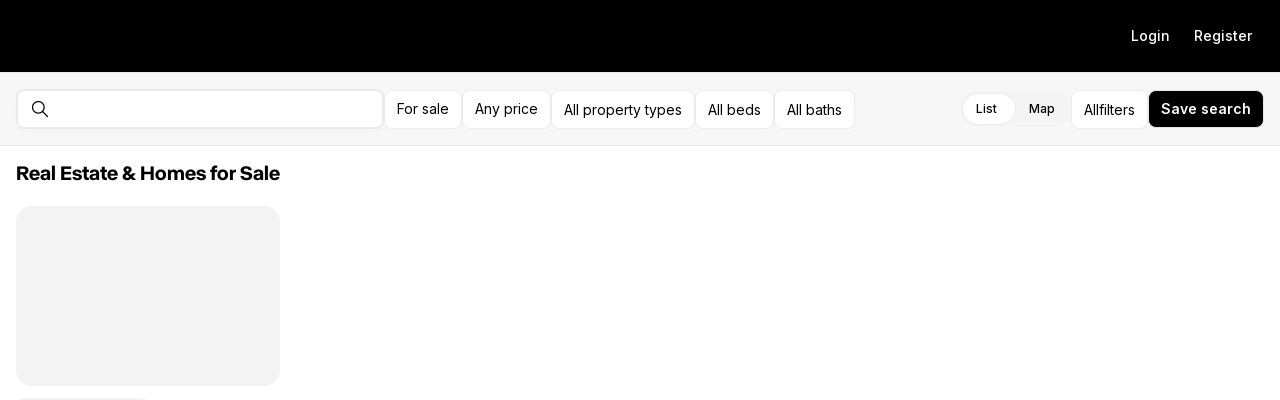

--- FILE ---
content_type: text/html; charset=utf-8
request_url: https://houseandhavenrealty.com/home-search/listings?east=-80.859132290625&limit=42&north=31.053779482421607&offset=9954&page=239&property_type%5B%5D=Co-op&property_type%5B%5D=Condo&property_type%5B%5D=Commercial&property_type%5B%5D=Land&property_type%5B%5D=Multi-family&property_type%5B%5D=Manufactured&property_type%5B%5D=Residential&property_type%5B%5D=Townhouse&property_type%5B%5D=Other&search_type=envelope&south=29.63162907868679&status%5B%5D=Active&status%5B%5D=Under+Contract&status%5B%5D=Pending&status_days%5BSold%5D=180&west=-82.507081509375
body_size: 17354
content:
<!DOCTYPE html><html lang="en-US"><head><meta charSet="utf-8"/><meta name="viewport" content="width=device-width, initial-scale=1.0, maximum-scale=1.0, user-scalable=no"/><meta name="referrer" content="no-referrer-when-downgrade"/><meta name="theme-color" content="#000000"/><title>Home Search</title><meta property="og:title" content="Home Search"/><meta name="next-head-count" content="6"/><link rel="preconnect" href="https://assets-home-search.luxurypresence.com/"/><link rel="dns-prefetch" href="https://assets-home-search.luxurypresence.com/"/><link href="/favicon.ico" rel="shortcut icon"/><link href="/favicon-16x16.png" rel="icon" sizes="16x16" type="image/png"/><link href="/favicon-32x32.png" rel="icon" sizes="32x32" type="image/png"/><link rel="preload" href="https://assets-home-search.luxurypresence.com/_next/static/media/e4af272ccee01ff0-s.p.woff2" as="font" type="font/woff2" crossorigin="anonymous" data-next-font="size-adjust"/><link rel="preload" href="https://assets-home-search.luxurypresence.com/_next/static/media/e1f7efa4b94b3967-s.p.woff2" as="font" type="font/woff2" crossorigin="anonymous" data-next-font="size-adjust"/><link rel="preload" href="https://assets-home-search.luxurypresence.com/_next/static/css/d438a33a41972314.css" as="style"/><link rel="stylesheet" href="https://assets-home-search.luxurypresence.com/_next/static/css/d438a33a41972314.css" data-n-g=""/><link rel="preload" href="https://assets-home-search.luxurypresence.com/_next/static/css/81b9e4c1a4e1de74.css" as="style"/><link rel="stylesheet" href="https://assets-home-search.luxurypresence.com/_next/static/css/81b9e4c1a4e1de74.css" data-n-p=""/><link rel="preload" href="https://assets-home-search.luxurypresence.com/_next/static/css/f6d50bb5d8329a64.css" as="style"/><link rel="stylesheet" href="https://assets-home-search.luxurypresence.com/_next/static/css/f6d50bb5d8329a64.css" data-n-p=""/><link rel="preload" href="https://assets-home-search.luxurypresence.com/_next/static/css/0cbea87c36f6e553.css" as="style"/><link rel="stylesheet" href="https://assets-home-search.luxurypresence.com/_next/static/css/0cbea87c36f6e553.css" data-n-p=""/><link rel="preload" href="https://assets-home-search.luxurypresence.com/_next/static/css/c85e9de798b670a9.css" as="style"/><link rel="stylesheet" href="https://assets-home-search.luxurypresence.com/_next/static/css/c85e9de798b670a9.css" data-n-p=""/><link rel="preload" href="https://assets-home-search.luxurypresence.com/_next/static/css/93626255dfb215b6.css" as="style"/><link rel="stylesheet" href="https://assets-home-search.luxurypresence.com/_next/static/css/93626255dfb215b6.css" data-n-p=""/><noscript data-n-css=""></noscript><script defer="" nomodule="" src="https://assets-home-search.luxurypresence.com/_next/static/chunks/polyfills-42372ed130431b0a.js"></script><script src="https://assets-home-search.luxurypresence.com/_next/static/chunks/webpack-8b2a0ec8b3dede2d.js" defer=""></script><script src="https://assets-home-search.luxurypresence.com/_next/static/chunks/framework-afe63df668abb48f.js" defer=""></script><script src="https://assets-home-search.luxurypresence.com/_next/static/chunks/main-010a534fc2c671fd.js" defer=""></script><script src="https://assets-home-search.luxurypresence.com/_next/static/chunks/pages/_app-4698a8de761942b4.js" defer=""></script><script src="https://assets-home-search.luxurypresence.com/_next/static/chunks/77c6cae5-52ac003956102607.js" defer=""></script><script src="https://assets-home-search.luxurypresence.com/_next/static/chunks/5414-d75642cc85f5d481.js" defer=""></script><script src="https://assets-home-search.luxurypresence.com/_next/static/chunks/688-efb3e0a5df62252c.js" defer=""></script><script src="https://assets-home-search.luxurypresence.com/_next/static/chunks/8246-f3ba9762bd0aeacd.js" defer=""></script><script src="https://assets-home-search.luxurypresence.com/_next/static/chunks/1670-ab5a341f8c265f78.js" defer=""></script><script src="https://assets-home-search.luxurypresence.com/_next/static/chunks/9123-d0608fd3581fd033.js" defer=""></script><script src="https://assets-home-search.luxurypresence.com/_next/static/chunks/5936-59895a38ea6605d5.js" defer=""></script><script src="https://assets-home-search.luxurypresence.com/_next/static/chunks/633-dcfcca886ff29060.js" defer=""></script><script src="https://assets-home-search.luxurypresence.com/_next/static/chunks/5946-a8a06e6080ccf7bc.js" defer=""></script><script src="https://assets-home-search.luxurypresence.com/_next/static/chunks/6601-e747973e7677990c.js" defer=""></script><script src="https://assets-home-search.luxurypresence.com/_next/static/chunks/6333-3e5bccc4cbdc191e.js" defer=""></script><script src="https://assets-home-search.luxurypresence.com/_next/static/chunks/8230-c602787ede5d32e0.js" defer=""></script><script src="https://assets-home-search.luxurypresence.com/_next/static/chunks/74-ae90834002dd6155.js" defer=""></script><script src="https://assets-home-search.luxurypresence.com/_next/static/chunks/3898-bd69943cec9b4963.js" defer=""></script><script src="https://assets-home-search.luxurypresence.com/_next/static/chunks/7913-de5357183e41eb81.js" defer=""></script><script src="https://assets-home-search.luxurypresence.com/_next/static/chunks/585-637b7788bc6637e3.js" defer=""></script><script src="https://assets-home-search.luxurypresence.com/_next/static/chunks/pages/listings-12506db2113651e2.js" defer=""></script><script src="https://assets-home-search.luxurypresence.com/_next/static/gKIz1j6EdskzNQo9iXxLn/_buildManifest.js" defer=""></script><script src="https://assets-home-search.luxurypresence.com/_next/static/gKIz1j6EdskzNQo9iXxLn/_ssgManifest.js" defer=""></script></head><body><div id="__next"><div data-layout="fullscreen"><div id="root" class="__className_37ef13 __variable_37ba58"><div class="Navigation_backdrop__Y7R_m"><nav data-test-id="navigation" aria-label="Main navigation" itemType="https://schema.org/SiteNavigationElement" itemscope="" style="color:#ffffff;background-color:#000000" class="Navigation_wrapper__ZzR6r Flex_align-center__1Cb1Y Flex_justify-end__ff_w2 Flex_gap-24__5czYA Base_display-flex__2s2Hu Base_width-full__IpTRV Base_pt-16__YIEig Base_pr-16__qUpqI Base_pb-16__Mdi3_ Base_pl-16__sw5xS"><div class="Base_display-block__RIovH Base_md--display-none__re0eI Base_ml-auto__iC2Cl"><button type="button" class="Button_secondary-v2__AHCYN Button_fullwidth__tptZp Button_light__e4qbY" data-size="regular" data-variant="secondary-v2" data-test-id="navbar-mobile-menu-trigger" aria-hidden="false" aria-expanded="false" data-state="closed"><span style="position:absolute;border:0;width:1px;height:1px;padding:0;margin:-1px;overflow:hidden;clip:rect(0, 0, 0, 0);white-space:nowrap;word-wrap:normal">Open navigation</span><svg xmlns="http://www.w3.org/2000/svg" width="16" height="16" fill="none" viewBox="0 0 24 24" aria-hidden="true" focusable="false" tabindex="-1" aria-labelledby=""><path stroke="currentColor" stroke-linecap="round" stroke-linejoin="round" stroke-width="1.5" d="M3 12h18M3 6h18M3 18h18"></path></svg></button></div><div class="Base_display-none__YdHIU Base_md--display-block__jtaEP"><div class="Flex_gap-4___gqSL Base_display-flex__2s2Hu"><button type="button" class="Button_ghost__5_e_1 Navigation_desktopNavigationItem__FjijQ Button_fullwidth__YoHUD" data-theme="dark" data-variant="ghost" data-test-id="navbar-login-button" style="color:#ffffff"><span class="Text_text__YABjM Text_variant-l14m__H9k1B">Login</span></button><button type="button" class="Button_ghost__5_e_1 Navigation_desktopNavigationItem__FjijQ Button_fullwidth__YoHUD" data-theme="dark" data-variant="ghost" data-test-id="navbar-register-button" style="color:#ffffff"><span class="Text_text__YABjM Text_variant-l14m__H9k1B">Register</span></button></div></div></nav></div><div class="Base_height-full__SRzgT"><main><div class="Listings_container__qSo98 Listings_containerHeightWithFooter__9AF_H" data-view="default" data-list-enabled-for-tablet-and-desktop="true" data-test-id="listings-scene"><div class="Listings_filters__9cZk5 Flex_align-center__1Cb1Y Flex_justify-between__P1_bt Flex_gap-8__k_oPJ Box_bg-alabaster__QgdVn Box_border-bottom-mercury__rcLme Box_border-top-mercury__zIAgu Base_display-flex__2s2Hu Base_pt-16__YIEig Base_pr-16__qUpqI Base_pb-16__Mdi3_ Base_pl-16__sw5xS"><form class="Filters_form__f573C"><fieldset class="Form_fieldset__Zxoq8"><div class="Filters_drawContainer__noZsa"><div class="Flex_direction-column__Klwyo Flex_md--direction-row___k7E3 Flex_align-center__1Cb1Y Flex_justify-between__P1_bt Flex_gap-8__k_oPJ Base_display-flex__2s2Hu"><span data-state="close" class="Search_container__9pnaW Base_display-flex__2s2Hu Base_width-full__IpTRV"><div class="Search_container__tB5Lk Search_input__6QJtW Filters_searchV2__KNuc9" data-variant="Multi" data-multi-search="false" type="button" aria-haspopup="dialog" aria-expanded="false" aria-controls="radix-:R15baism:" data-state="closed" data-lp-popover-trigger="true"><div class="MultiText_container__DFcy7 Search_input__KlfWT" data-variant="search"><div class="MultiText_input__1V5b2" role="form"><input id=":Rn5baism:" type="text" class="" data-test-id="omni-search" placeholder="" value=""/></div></div></div></span><div class="Flex_align-center__1Cb1Y Flex_justify-start__jgzdT Flex_gap-8__k_oPJ Base_display-flex__2s2Hu Base_width-full__IpTRV"><div class="Filters_fields__cnGTf Flex_gap-8__k_oPJ Base_display-flex__2s2Hu"><button type="button" class="Button_secondary__DXyiT Button_filter__jez1Y Button_fullwidth__YoHUD" data-theme="light" data-variant="secondary" aria-haspopup="dialog" aria-expanded="false" aria-controls="radix-:Rmbaism:" data-state="closed" data-lp-popover-trigger="true"><span class="Text_text__YABjM">For sale</span></button><button type="button" class="Button_secondary__DXyiT Button_filter__jez1Y Button_fullwidth__YoHUD" data-theme="light" data-variant="secondary" data-test-id="price-range-filter" aria-haspopup="dialog" aria-expanded="false" aria-controls="radix-:R16baism:" data-state="closed" data-lp-popover-trigger="true" data-active="false"><span class="Text_text__YABjM">Any price</span></button><button type="button" class="Button_secondary__DXyiT Button_filter__jez1Y Button_fullwidth__YoHUD" data-theme="light" data-variant="secondary" aria-haspopup="dialog" aria-expanded="false" aria-controls="radix-:R1mbaism:" data-state="closed" data-lp-popover-trigger="true" data-active="false">All property types</button><button type="button" class="Button_secondary__DXyiT Button_filter__jez1Y Button_fullwidth__YoHUD" data-theme="light" data-variant="secondary" aria-haspopup="dialog" aria-expanded="false" aria-controls="radix-:R26baism:" data-state="closed" data-lp-popover-trigger="true" data-active="false">All beds</button><button type="button" class="Button_secondary__DXyiT Button_filter__jez1Y Button_fullwidth__YoHUD" data-theme="light" data-variant="secondary" aria-haspopup="dialog" aria-expanded="false" aria-controls="radix-:R2mbaism:" data-state="closed" data-lp-popover-trigger="true" data-active="false">All baths</button></div><div class="Listings_filters__ActionContainer__7A3D7 Flex_justify-center__WFE1e Flex_md--justify-end__MvwyL Flex_gap-8__k_oPJ Base_display-flex__2s2Hu Base_width-full__IpTRV"><div class="Listings_switchTablet__LBvB3"><div class="Switch_switch__i1ZWJ"><label for=":R4qbaism:" class="Switch_label__Uwutu">List</label><input type="radio" id=":R4qbaism:" class="Switch_input__lVZjk" name=":R4qbaismH2:" checked="" value="false"/><label for=":R4qbaismH1:" class="Switch_label__Uwutu">Map</label><input type="radio" id=":R4qbaismH1:" class="Switch_input__lVZjk" name=":R4qbaismH2:" value="true"/></div></div><div class="Listings_switchDesktop__PDdga"><div class="Switch_switch__i1ZWJ"><label for=":R8qbaism:" class="Switch_label__Uwutu">List</label><input type="radio" id=":R8qbaism:" class="Switch_input__lVZjk" name=":R8qbaismH2:" value="false"/><label for=":R8qbaismH1:" class="Switch_label__Uwutu">Map</label><input type="radio" id=":R8qbaismH1:" class="Switch_input__lVZjk" name=":R8qbaismH2:" checked="" value="true"/></div></div><button type="button" class="Button_secondary__DXyiT Button_filter__jez1Y FiltersTrigger_triggerV2___Fl11 Button_fullwidth__YoHUD" data-theme="light" data-variant="secondary" data-test-id="more-filters-trigger" data-dd-action-name="Open filters modal" data-active="false"><span class="Flex_gap-4___gqSL Base_display-flex__2s2Hu"><span class="Base_display-none__YdHIU Base_md--display-block__jtaEP">All</span><span class="FiltersTrigger_triggerV2__mobileText___gHZn">filters</span></span></button><div><button type="button" class="Button_dropdown__F3xMk SavedSearch_trigger__11L_T Button_fullwidth__tptZp" data-size="regular" data-variant="dropdown" data-test-id="saved-search-trigger-logged-out" data-dd-action-name="Save search: filters menu"><span class="Text_text__YABjM Text_variant-l14b__CB8j3">Save search</span></button></div></div></div></div><div class="Filters_drawBar__exITM Filters_drawBarHidden__jC5Ok"><p class="Text_text__YABjM Filters_drawHintLabel__C83Ic">Draw to select your area(s). Tap a boundary to add a point.</p><div class="Filters_drawBarButtons__xpfnk"><div class="Flex_grow-flex__QiaHJ Flex_gap-8__k_oPJ Base_display-flex__2s2Hu"><button type="button" class="Button_secondary__DXyiT Button_fullwidth__YoHUD" data-theme="light" data-variant="secondary">Cancel</button><button type="button" class="Button_primary__XTk94 Button_fullwidth__YoHUD" data-theme="light" data-variant="primary" disabled="">Apply</button></div></div></div></div></fieldset></form></div><div class="Listings_content__OW2C7"><div dir="ltr" style="position:relative;--radix-scroll-area-corner-width:0px;--radix-scroll-area-corner-height:0px"><style>[data-radix-scroll-area-viewport]{scrollbar-width:none;-ms-overflow-style:none;-webkit-overflow-scrolling:touch;}[data-radix-scroll-area-viewport]::-webkit-scrollbar{display:none}</style><div data-radix-scroll-area-viewport="" class="VerticalScroll_viewport__IJeAx" data-orientation="vertical" style="overflow-x:hidden;overflow-y:hidden"><div style="min-width:100%;display:table"><div data-no-listing="false" class="Listings_sidebar__inner__6FGf_ Flex_direction-column__Klwyo Flex_justify-between__P1_bt Flex_gap-16__F6cmm Base_display-flex__2s2Hu Base_pt-16__YIEig Base_pr-base__icwl_ Base_pb-base__Fou7Z Base_pl-base__is7gk"><div class="Flex_direction-column__Klwyo Flex_gap-2__lyUY_ Box_overflow-hidden__AeTpx Base_display-flex__2s2Hu Base_height-full__SRzgT"><h1 data-test-id="listings-title" class="Heading_heading__1hZok Heading_variant-h4__s2rCO"><span style="--lines:2" class="Text_overflow__IWtnM Base_display-block__RIovH"><span class="Text_text__YABjM">Real Estate &amp; Homes for Sale</span></span></h1><div class="Flex_align-center__1Cb1Y Flex_justify-end__ff_w2 Flex_gap-4___gqSL Box_overflow-hidden__AeTpx Base_display-flex__2s2Hu Base_pt-2__L_muy Base_pb-2__Ig8XT"><div class="Base_height-16__dAP8b"><div class="ListingSort_sort__5mdNy"></div></div></div></div><div class="Grid_grid__MwqUb ListingGrid_grid__3AqFd"><div class="ListingInformationCard_loading__xVAPX ListingInformationCard_card__L37kD ListingInformationCard_default__PkcBC Flex_direction-column__Klwyo Box_bg-base__NIXu3 Base_display-flex__2s2Hu Base_tl-small__OKNsk Base_tr-small__gpQiP Base_br-small__5v_21 Base_bl-small__Robft"><div class="ListingInformationCard_header__grDp8 Flex_direction-column__Klwyo Base_display-flex__2s2Hu Base_tl-small__OKNsk Base_tr-small__gpQiP"><div style="height:180px" class="Skeleton_skeleton__v_vY_ ListingInformationCard_loadingImage__89ceJ Base_display-flex__2s2Hu"></div></div><div class="ListingInformationCard_body__T65Ik Flex_direction-column__Klwyo Flex_gap-8__k_oPJ Box_border-color-base__APNCY Box_border-size-none__5kc_n Box_border-top-none___Wk0R Base_display-flex__2s2Hu Base_pt-base__8Vwz7 Base_pr-none__gQGSb Base_pb-none__55f8s Base_pl-none__3yhWe Base_tl-none__Aafo0 Base_tr-none__XdwuD Base_br-small__5v_21 Base_bl-small__Robft"><div data-size="half" class="Skeleton_skeleton__v_vY_ ListingInformationCard_bar__AJ0cg ListingInformationCard_title__3PNHe Base_display-flex__2s2Hu"></div><div data-size="half" class="Skeleton_skeleton__v_vY_ ListingInformationCard_bar__AJ0cg Base_display-flex__2s2Hu"></div><div class="Skeleton_skeleton__v_vY_ ListingInformationCard_bar__AJ0cg Base_display-flex__2s2Hu"></div><div data-size="half" class="Skeleton_skeleton__v_vY_ ListingInformationCard_bar__AJ0cg Base_display-flex__2s2Hu"></div></div></div><div class="ListingInformationCard_loading__xVAPX ListingInformationCard_card__L37kD ListingInformationCard_default__PkcBC Flex_direction-column__Klwyo Box_bg-base__NIXu3 Base_display-flex__2s2Hu Base_tl-small__OKNsk Base_tr-small__gpQiP Base_br-small__5v_21 Base_bl-small__Robft"><div class="ListingInformationCard_header__grDp8 Flex_direction-column__Klwyo Base_display-flex__2s2Hu Base_tl-small__OKNsk Base_tr-small__gpQiP"><div style="height:180px" class="Skeleton_skeleton__v_vY_ ListingInformationCard_loadingImage__89ceJ Base_display-flex__2s2Hu"></div></div><div class="ListingInformationCard_body__T65Ik Flex_direction-column__Klwyo Flex_gap-8__k_oPJ Box_border-color-base__APNCY Box_border-size-none__5kc_n Box_border-top-none___Wk0R Base_display-flex__2s2Hu Base_pt-base__8Vwz7 Base_pr-none__gQGSb Base_pb-none__55f8s Base_pl-none__3yhWe Base_tl-none__Aafo0 Base_tr-none__XdwuD Base_br-small__5v_21 Base_bl-small__Robft"><div data-size="half" class="Skeleton_skeleton__v_vY_ ListingInformationCard_bar__AJ0cg ListingInformationCard_title__3PNHe Base_display-flex__2s2Hu"></div><div data-size="half" class="Skeleton_skeleton__v_vY_ ListingInformationCard_bar__AJ0cg Base_display-flex__2s2Hu"></div><div class="Skeleton_skeleton__v_vY_ ListingInformationCard_bar__AJ0cg Base_display-flex__2s2Hu"></div><div data-size="half" class="Skeleton_skeleton__v_vY_ ListingInformationCard_bar__AJ0cg Base_display-flex__2s2Hu"></div></div></div><div class="ListingInformationCard_loading__xVAPX ListingInformationCard_card__L37kD ListingInformationCard_default__PkcBC Flex_direction-column__Klwyo Box_bg-base__NIXu3 Base_display-flex__2s2Hu Base_tl-small__OKNsk Base_tr-small__gpQiP Base_br-small__5v_21 Base_bl-small__Robft"><div class="ListingInformationCard_header__grDp8 Flex_direction-column__Klwyo Base_display-flex__2s2Hu Base_tl-small__OKNsk Base_tr-small__gpQiP"><div style="height:180px" class="Skeleton_skeleton__v_vY_ ListingInformationCard_loadingImage__89ceJ Base_display-flex__2s2Hu"></div></div><div class="ListingInformationCard_body__T65Ik Flex_direction-column__Klwyo Flex_gap-8__k_oPJ Box_border-color-base__APNCY Box_border-size-none__5kc_n Box_border-top-none___Wk0R Base_display-flex__2s2Hu Base_pt-base__8Vwz7 Base_pr-none__gQGSb Base_pb-none__55f8s Base_pl-none__3yhWe Base_tl-none__Aafo0 Base_tr-none__XdwuD Base_br-small__5v_21 Base_bl-small__Robft"><div data-size="half" class="Skeleton_skeleton__v_vY_ ListingInformationCard_bar__AJ0cg ListingInformationCard_title__3PNHe Base_display-flex__2s2Hu"></div><div data-size="half" class="Skeleton_skeleton__v_vY_ ListingInformationCard_bar__AJ0cg Base_display-flex__2s2Hu"></div><div class="Skeleton_skeleton__v_vY_ ListingInformationCard_bar__AJ0cg Base_display-flex__2s2Hu"></div><div data-size="half" class="Skeleton_skeleton__v_vY_ ListingInformationCard_bar__AJ0cg Base_display-flex__2s2Hu"></div></div></div><div class="ListingInformationCard_loading__xVAPX ListingInformationCard_card__L37kD ListingInformationCard_default__PkcBC Flex_direction-column__Klwyo Box_bg-base__NIXu3 Base_display-flex__2s2Hu Base_tl-small__OKNsk Base_tr-small__gpQiP Base_br-small__5v_21 Base_bl-small__Robft"><div class="ListingInformationCard_header__grDp8 Flex_direction-column__Klwyo Base_display-flex__2s2Hu Base_tl-small__OKNsk Base_tr-small__gpQiP"><div style="height:180px" class="Skeleton_skeleton__v_vY_ ListingInformationCard_loadingImage__89ceJ Base_display-flex__2s2Hu"></div></div><div class="ListingInformationCard_body__T65Ik Flex_direction-column__Klwyo Flex_gap-8__k_oPJ Box_border-color-base__APNCY Box_border-size-none__5kc_n Box_border-top-none___Wk0R Base_display-flex__2s2Hu Base_pt-base__8Vwz7 Base_pr-none__gQGSb Base_pb-none__55f8s Base_pl-none__3yhWe Base_tl-none__Aafo0 Base_tr-none__XdwuD Base_br-small__5v_21 Base_bl-small__Robft"><div data-size="half" class="Skeleton_skeleton__v_vY_ ListingInformationCard_bar__AJ0cg ListingInformationCard_title__3PNHe Base_display-flex__2s2Hu"></div><div data-size="half" class="Skeleton_skeleton__v_vY_ ListingInformationCard_bar__AJ0cg Base_display-flex__2s2Hu"></div><div class="Skeleton_skeleton__v_vY_ ListingInformationCard_bar__AJ0cg Base_display-flex__2s2Hu"></div><div data-size="half" class="Skeleton_skeleton__v_vY_ ListingInformationCard_bar__AJ0cg Base_display-flex__2s2Hu"></div></div></div><div class="ListingInformationCard_loading__xVAPX ListingInformationCard_card__L37kD ListingInformationCard_default__PkcBC Flex_direction-column__Klwyo Box_bg-base__NIXu3 Base_display-flex__2s2Hu Base_tl-small__OKNsk Base_tr-small__gpQiP Base_br-small__5v_21 Base_bl-small__Robft"><div class="ListingInformationCard_header__grDp8 Flex_direction-column__Klwyo Base_display-flex__2s2Hu Base_tl-small__OKNsk Base_tr-small__gpQiP"><div style="height:180px" class="Skeleton_skeleton__v_vY_ ListingInformationCard_loadingImage__89ceJ Base_display-flex__2s2Hu"></div></div><div class="ListingInformationCard_body__T65Ik Flex_direction-column__Klwyo Flex_gap-8__k_oPJ Box_border-color-base__APNCY Box_border-size-none__5kc_n Box_border-top-none___Wk0R Base_display-flex__2s2Hu Base_pt-base__8Vwz7 Base_pr-none__gQGSb Base_pb-none__55f8s Base_pl-none__3yhWe Base_tl-none__Aafo0 Base_tr-none__XdwuD Base_br-small__5v_21 Base_bl-small__Robft"><div data-size="half" class="Skeleton_skeleton__v_vY_ ListingInformationCard_bar__AJ0cg ListingInformationCard_title__3PNHe Base_display-flex__2s2Hu"></div><div data-size="half" class="Skeleton_skeleton__v_vY_ ListingInformationCard_bar__AJ0cg Base_display-flex__2s2Hu"></div><div class="Skeleton_skeleton__v_vY_ ListingInformationCard_bar__AJ0cg Base_display-flex__2s2Hu"></div><div data-size="half" class="Skeleton_skeleton__v_vY_ ListingInformationCard_bar__AJ0cg Base_display-flex__2s2Hu"></div></div></div><div class="ListingInformationCard_loading__xVAPX ListingInformationCard_card__L37kD ListingInformationCard_default__PkcBC Flex_direction-column__Klwyo Box_bg-base__NIXu3 Base_display-flex__2s2Hu Base_tl-small__OKNsk Base_tr-small__gpQiP Base_br-small__5v_21 Base_bl-small__Robft"><div class="ListingInformationCard_header__grDp8 Flex_direction-column__Klwyo Base_display-flex__2s2Hu Base_tl-small__OKNsk Base_tr-small__gpQiP"><div style="height:180px" class="Skeleton_skeleton__v_vY_ ListingInformationCard_loadingImage__89ceJ Base_display-flex__2s2Hu"></div></div><div class="ListingInformationCard_body__T65Ik Flex_direction-column__Klwyo Flex_gap-8__k_oPJ Box_border-color-base__APNCY Box_border-size-none__5kc_n Box_border-top-none___Wk0R Base_display-flex__2s2Hu Base_pt-base__8Vwz7 Base_pr-none__gQGSb Base_pb-none__55f8s Base_pl-none__3yhWe Base_tl-none__Aafo0 Base_tr-none__XdwuD Base_br-small__5v_21 Base_bl-small__Robft"><div data-size="half" class="Skeleton_skeleton__v_vY_ ListingInformationCard_bar__AJ0cg ListingInformationCard_title__3PNHe Base_display-flex__2s2Hu"></div><div data-size="half" class="Skeleton_skeleton__v_vY_ ListingInformationCard_bar__AJ0cg Base_display-flex__2s2Hu"></div><div class="Skeleton_skeleton__v_vY_ ListingInformationCard_bar__AJ0cg Base_display-flex__2s2Hu"></div><div data-size="half" class="Skeleton_skeleton__v_vY_ ListingInformationCard_bar__AJ0cg Base_display-flex__2s2Hu"></div></div></div><div class="ListingInformationCard_loading__xVAPX ListingInformationCard_card__L37kD ListingInformationCard_default__PkcBC Flex_direction-column__Klwyo Box_bg-base__NIXu3 Base_display-flex__2s2Hu Base_tl-small__OKNsk Base_tr-small__gpQiP Base_br-small__5v_21 Base_bl-small__Robft"><div class="ListingInformationCard_header__grDp8 Flex_direction-column__Klwyo Base_display-flex__2s2Hu Base_tl-small__OKNsk Base_tr-small__gpQiP"><div style="height:180px" class="Skeleton_skeleton__v_vY_ ListingInformationCard_loadingImage__89ceJ Base_display-flex__2s2Hu"></div></div><div class="ListingInformationCard_body__T65Ik Flex_direction-column__Klwyo Flex_gap-8__k_oPJ Box_border-color-base__APNCY Box_border-size-none__5kc_n Box_border-top-none___Wk0R Base_display-flex__2s2Hu Base_pt-base__8Vwz7 Base_pr-none__gQGSb Base_pb-none__55f8s Base_pl-none__3yhWe Base_tl-none__Aafo0 Base_tr-none__XdwuD Base_br-small__5v_21 Base_bl-small__Robft"><div data-size="half" class="Skeleton_skeleton__v_vY_ ListingInformationCard_bar__AJ0cg ListingInformationCard_title__3PNHe Base_display-flex__2s2Hu"></div><div data-size="half" class="Skeleton_skeleton__v_vY_ ListingInformationCard_bar__AJ0cg Base_display-flex__2s2Hu"></div><div class="Skeleton_skeleton__v_vY_ ListingInformationCard_bar__AJ0cg Base_display-flex__2s2Hu"></div><div data-size="half" class="Skeleton_skeleton__v_vY_ ListingInformationCard_bar__AJ0cg Base_display-flex__2s2Hu"></div></div></div><div class="ListingInformationCard_loading__xVAPX ListingInformationCard_card__L37kD ListingInformationCard_default__PkcBC Flex_direction-column__Klwyo Box_bg-base__NIXu3 Base_display-flex__2s2Hu Base_tl-small__OKNsk Base_tr-small__gpQiP Base_br-small__5v_21 Base_bl-small__Robft"><div class="ListingInformationCard_header__grDp8 Flex_direction-column__Klwyo Base_display-flex__2s2Hu Base_tl-small__OKNsk Base_tr-small__gpQiP"><div style="height:180px" class="Skeleton_skeleton__v_vY_ ListingInformationCard_loadingImage__89ceJ Base_display-flex__2s2Hu"></div></div><div class="ListingInformationCard_body__T65Ik Flex_direction-column__Klwyo Flex_gap-8__k_oPJ Box_border-color-base__APNCY Box_border-size-none__5kc_n Box_border-top-none___Wk0R Base_display-flex__2s2Hu Base_pt-base__8Vwz7 Base_pr-none__gQGSb Base_pb-none__55f8s Base_pl-none__3yhWe Base_tl-none__Aafo0 Base_tr-none__XdwuD Base_br-small__5v_21 Base_bl-small__Robft"><div data-size="half" class="Skeleton_skeleton__v_vY_ ListingInformationCard_bar__AJ0cg ListingInformationCard_title__3PNHe Base_display-flex__2s2Hu"></div><div data-size="half" class="Skeleton_skeleton__v_vY_ ListingInformationCard_bar__AJ0cg Base_display-flex__2s2Hu"></div><div class="Skeleton_skeleton__v_vY_ ListingInformationCard_bar__AJ0cg Base_display-flex__2s2Hu"></div><div data-size="half" class="Skeleton_skeleton__v_vY_ ListingInformationCard_bar__AJ0cg Base_display-flex__2s2Hu"></div></div></div><div class="ListingInformationCard_loading__xVAPX ListingInformationCard_card__L37kD ListingInformationCard_default__PkcBC Flex_direction-column__Klwyo Box_bg-base__NIXu3 Base_display-flex__2s2Hu Base_tl-small__OKNsk Base_tr-small__gpQiP Base_br-small__5v_21 Base_bl-small__Robft"><div class="ListingInformationCard_header__grDp8 Flex_direction-column__Klwyo Base_display-flex__2s2Hu Base_tl-small__OKNsk Base_tr-small__gpQiP"><div style="height:180px" class="Skeleton_skeleton__v_vY_ ListingInformationCard_loadingImage__89ceJ Base_display-flex__2s2Hu"></div></div><div class="ListingInformationCard_body__T65Ik Flex_direction-column__Klwyo Flex_gap-8__k_oPJ Box_border-color-base__APNCY Box_border-size-none__5kc_n Box_border-top-none___Wk0R Base_display-flex__2s2Hu Base_pt-base__8Vwz7 Base_pr-none__gQGSb Base_pb-none__55f8s Base_pl-none__3yhWe Base_tl-none__Aafo0 Base_tr-none__XdwuD Base_br-small__5v_21 Base_bl-small__Robft"><div data-size="half" class="Skeleton_skeleton__v_vY_ ListingInformationCard_bar__AJ0cg ListingInformationCard_title__3PNHe Base_display-flex__2s2Hu"></div><div data-size="half" class="Skeleton_skeleton__v_vY_ ListingInformationCard_bar__AJ0cg Base_display-flex__2s2Hu"></div><div class="Skeleton_skeleton__v_vY_ ListingInformationCard_bar__AJ0cg Base_display-flex__2s2Hu"></div><div data-size="half" class="Skeleton_skeleton__v_vY_ ListingInformationCard_bar__AJ0cg Base_display-flex__2s2Hu"></div></div></div><div class="ListingInformationCard_loading__xVAPX ListingInformationCard_card__L37kD ListingInformationCard_default__PkcBC Flex_direction-column__Klwyo Box_bg-base__NIXu3 Base_display-flex__2s2Hu Base_tl-small__OKNsk Base_tr-small__gpQiP Base_br-small__5v_21 Base_bl-small__Robft"><div class="ListingInformationCard_header__grDp8 Flex_direction-column__Klwyo Base_display-flex__2s2Hu Base_tl-small__OKNsk Base_tr-small__gpQiP"><div style="height:180px" class="Skeleton_skeleton__v_vY_ ListingInformationCard_loadingImage__89ceJ Base_display-flex__2s2Hu"></div></div><div class="ListingInformationCard_body__T65Ik Flex_direction-column__Klwyo Flex_gap-8__k_oPJ Box_border-color-base__APNCY Box_border-size-none__5kc_n Box_border-top-none___Wk0R Base_display-flex__2s2Hu Base_pt-base__8Vwz7 Base_pr-none__gQGSb Base_pb-none__55f8s Base_pl-none__3yhWe Base_tl-none__Aafo0 Base_tr-none__XdwuD Base_br-small__5v_21 Base_bl-small__Robft"><div data-size="half" class="Skeleton_skeleton__v_vY_ ListingInformationCard_bar__AJ0cg ListingInformationCard_title__3PNHe Base_display-flex__2s2Hu"></div><div data-size="half" class="Skeleton_skeleton__v_vY_ ListingInformationCard_bar__AJ0cg Base_display-flex__2s2Hu"></div><div class="Skeleton_skeleton__v_vY_ ListingInformationCard_bar__AJ0cg Base_display-flex__2s2Hu"></div><div data-size="half" class="Skeleton_skeleton__v_vY_ ListingInformationCard_bar__AJ0cg Base_display-flex__2s2Hu"></div></div></div><div class="ListingInformationCard_loading__xVAPX ListingInformationCard_card__L37kD ListingInformationCard_default__PkcBC Flex_direction-column__Klwyo Box_bg-base__NIXu3 Base_display-flex__2s2Hu Base_tl-small__OKNsk Base_tr-small__gpQiP Base_br-small__5v_21 Base_bl-small__Robft"><div class="ListingInformationCard_header__grDp8 Flex_direction-column__Klwyo Base_display-flex__2s2Hu Base_tl-small__OKNsk Base_tr-small__gpQiP"><div style="height:180px" class="Skeleton_skeleton__v_vY_ ListingInformationCard_loadingImage__89ceJ Base_display-flex__2s2Hu"></div></div><div class="ListingInformationCard_body__T65Ik Flex_direction-column__Klwyo Flex_gap-8__k_oPJ Box_border-color-base__APNCY Box_border-size-none__5kc_n Box_border-top-none___Wk0R Base_display-flex__2s2Hu Base_pt-base__8Vwz7 Base_pr-none__gQGSb Base_pb-none__55f8s Base_pl-none__3yhWe Base_tl-none__Aafo0 Base_tr-none__XdwuD Base_br-small__5v_21 Base_bl-small__Robft"><div data-size="half" class="Skeleton_skeleton__v_vY_ ListingInformationCard_bar__AJ0cg ListingInformationCard_title__3PNHe Base_display-flex__2s2Hu"></div><div data-size="half" class="Skeleton_skeleton__v_vY_ ListingInformationCard_bar__AJ0cg Base_display-flex__2s2Hu"></div><div class="Skeleton_skeleton__v_vY_ ListingInformationCard_bar__AJ0cg Base_display-flex__2s2Hu"></div><div data-size="half" class="Skeleton_skeleton__v_vY_ ListingInformationCard_bar__AJ0cg Base_display-flex__2s2Hu"></div></div></div><div class="ListingInformationCard_loading__xVAPX ListingInformationCard_card__L37kD ListingInformationCard_default__PkcBC Flex_direction-column__Klwyo Box_bg-base__NIXu3 Base_display-flex__2s2Hu Base_tl-small__OKNsk Base_tr-small__gpQiP Base_br-small__5v_21 Base_bl-small__Robft"><div class="ListingInformationCard_header__grDp8 Flex_direction-column__Klwyo Base_display-flex__2s2Hu Base_tl-small__OKNsk Base_tr-small__gpQiP"><div style="height:180px" class="Skeleton_skeleton__v_vY_ ListingInformationCard_loadingImage__89ceJ Base_display-flex__2s2Hu"></div></div><div class="ListingInformationCard_body__T65Ik Flex_direction-column__Klwyo Flex_gap-8__k_oPJ Box_border-color-base__APNCY Box_border-size-none__5kc_n Box_border-top-none___Wk0R Base_display-flex__2s2Hu Base_pt-base__8Vwz7 Base_pr-none__gQGSb Base_pb-none__55f8s Base_pl-none__3yhWe Base_tl-none__Aafo0 Base_tr-none__XdwuD Base_br-small__5v_21 Base_bl-small__Robft"><div data-size="half" class="Skeleton_skeleton__v_vY_ ListingInformationCard_bar__AJ0cg ListingInformationCard_title__3PNHe Base_display-flex__2s2Hu"></div><div data-size="half" class="Skeleton_skeleton__v_vY_ ListingInformationCard_bar__AJ0cg Base_display-flex__2s2Hu"></div><div class="Skeleton_skeleton__v_vY_ ListingInformationCard_bar__AJ0cg Base_display-flex__2s2Hu"></div><div data-size="half" class="Skeleton_skeleton__v_vY_ ListingInformationCard_bar__AJ0cg Base_display-flex__2s2Hu"></div></div></div><div class="ListingInformationCard_loading__xVAPX ListingInformationCard_card__L37kD ListingInformationCard_default__PkcBC Flex_direction-column__Klwyo Box_bg-base__NIXu3 Base_display-flex__2s2Hu Base_tl-small__OKNsk Base_tr-small__gpQiP Base_br-small__5v_21 Base_bl-small__Robft"><div class="ListingInformationCard_header__grDp8 Flex_direction-column__Klwyo Base_display-flex__2s2Hu Base_tl-small__OKNsk Base_tr-small__gpQiP"><div style="height:180px" class="Skeleton_skeleton__v_vY_ ListingInformationCard_loadingImage__89ceJ Base_display-flex__2s2Hu"></div></div><div class="ListingInformationCard_body__T65Ik Flex_direction-column__Klwyo Flex_gap-8__k_oPJ Box_border-color-base__APNCY Box_border-size-none__5kc_n Box_border-top-none___Wk0R Base_display-flex__2s2Hu Base_pt-base__8Vwz7 Base_pr-none__gQGSb Base_pb-none__55f8s Base_pl-none__3yhWe Base_tl-none__Aafo0 Base_tr-none__XdwuD Base_br-small__5v_21 Base_bl-small__Robft"><div data-size="half" class="Skeleton_skeleton__v_vY_ ListingInformationCard_bar__AJ0cg ListingInformationCard_title__3PNHe Base_display-flex__2s2Hu"></div><div data-size="half" class="Skeleton_skeleton__v_vY_ ListingInformationCard_bar__AJ0cg Base_display-flex__2s2Hu"></div><div class="Skeleton_skeleton__v_vY_ ListingInformationCard_bar__AJ0cg Base_display-flex__2s2Hu"></div><div data-size="half" class="Skeleton_skeleton__v_vY_ ListingInformationCard_bar__AJ0cg Base_display-flex__2s2Hu"></div></div></div><div class="ListingInformationCard_loading__xVAPX ListingInformationCard_card__L37kD ListingInformationCard_default__PkcBC Flex_direction-column__Klwyo Box_bg-base__NIXu3 Base_display-flex__2s2Hu Base_tl-small__OKNsk Base_tr-small__gpQiP Base_br-small__5v_21 Base_bl-small__Robft"><div class="ListingInformationCard_header__grDp8 Flex_direction-column__Klwyo Base_display-flex__2s2Hu Base_tl-small__OKNsk Base_tr-small__gpQiP"><div style="height:180px" class="Skeleton_skeleton__v_vY_ ListingInformationCard_loadingImage__89ceJ Base_display-flex__2s2Hu"></div></div><div class="ListingInformationCard_body__T65Ik Flex_direction-column__Klwyo Flex_gap-8__k_oPJ Box_border-color-base__APNCY Box_border-size-none__5kc_n Box_border-top-none___Wk0R Base_display-flex__2s2Hu Base_pt-base__8Vwz7 Base_pr-none__gQGSb Base_pb-none__55f8s Base_pl-none__3yhWe Base_tl-none__Aafo0 Base_tr-none__XdwuD Base_br-small__5v_21 Base_bl-small__Robft"><div data-size="half" class="Skeleton_skeleton__v_vY_ ListingInformationCard_bar__AJ0cg ListingInformationCard_title__3PNHe Base_display-flex__2s2Hu"></div><div data-size="half" class="Skeleton_skeleton__v_vY_ ListingInformationCard_bar__AJ0cg Base_display-flex__2s2Hu"></div><div class="Skeleton_skeleton__v_vY_ ListingInformationCard_bar__AJ0cg Base_display-flex__2s2Hu"></div><div data-size="half" class="Skeleton_skeleton__v_vY_ ListingInformationCard_bar__AJ0cg Base_display-flex__2s2Hu"></div></div></div><div class="ListingInformationCard_loading__xVAPX ListingInformationCard_card__L37kD ListingInformationCard_default__PkcBC Flex_direction-column__Klwyo Box_bg-base__NIXu3 Base_display-flex__2s2Hu Base_tl-small__OKNsk Base_tr-small__gpQiP Base_br-small__5v_21 Base_bl-small__Robft"><div class="ListingInformationCard_header__grDp8 Flex_direction-column__Klwyo Base_display-flex__2s2Hu Base_tl-small__OKNsk Base_tr-small__gpQiP"><div style="height:180px" class="Skeleton_skeleton__v_vY_ ListingInformationCard_loadingImage__89ceJ Base_display-flex__2s2Hu"></div></div><div class="ListingInformationCard_body__T65Ik Flex_direction-column__Klwyo Flex_gap-8__k_oPJ Box_border-color-base__APNCY Box_border-size-none__5kc_n Box_border-top-none___Wk0R Base_display-flex__2s2Hu Base_pt-base__8Vwz7 Base_pr-none__gQGSb Base_pb-none__55f8s Base_pl-none__3yhWe Base_tl-none__Aafo0 Base_tr-none__XdwuD Base_br-small__5v_21 Base_bl-small__Robft"><div data-size="half" class="Skeleton_skeleton__v_vY_ ListingInformationCard_bar__AJ0cg ListingInformationCard_title__3PNHe Base_display-flex__2s2Hu"></div><div data-size="half" class="Skeleton_skeleton__v_vY_ ListingInformationCard_bar__AJ0cg Base_display-flex__2s2Hu"></div><div class="Skeleton_skeleton__v_vY_ ListingInformationCard_bar__AJ0cg Base_display-flex__2s2Hu"></div><div data-size="half" class="Skeleton_skeleton__v_vY_ ListingInformationCard_bar__AJ0cg Base_display-flex__2s2Hu"></div></div></div><div class="ListingInformationCard_loading__xVAPX ListingInformationCard_card__L37kD ListingInformationCard_default__PkcBC Flex_direction-column__Klwyo Box_bg-base__NIXu3 Base_display-flex__2s2Hu Base_tl-small__OKNsk Base_tr-small__gpQiP Base_br-small__5v_21 Base_bl-small__Robft"><div class="ListingInformationCard_header__grDp8 Flex_direction-column__Klwyo Base_display-flex__2s2Hu Base_tl-small__OKNsk Base_tr-small__gpQiP"><div style="height:180px" class="Skeleton_skeleton__v_vY_ ListingInformationCard_loadingImage__89ceJ Base_display-flex__2s2Hu"></div></div><div class="ListingInformationCard_body__T65Ik Flex_direction-column__Klwyo Flex_gap-8__k_oPJ Box_border-color-base__APNCY Box_border-size-none__5kc_n Box_border-top-none___Wk0R Base_display-flex__2s2Hu Base_pt-base__8Vwz7 Base_pr-none__gQGSb Base_pb-none__55f8s Base_pl-none__3yhWe Base_tl-none__Aafo0 Base_tr-none__XdwuD Base_br-small__5v_21 Base_bl-small__Robft"><div data-size="half" class="Skeleton_skeleton__v_vY_ ListingInformationCard_bar__AJ0cg ListingInformationCard_title__3PNHe Base_display-flex__2s2Hu"></div><div data-size="half" class="Skeleton_skeleton__v_vY_ ListingInformationCard_bar__AJ0cg Base_display-flex__2s2Hu"></div><div class="Skeleton_skeleton__v_vY_ ListingInformationCard_bar__AJ0cg Base_display-flex__2s2Hu"></div><div data-size="half" class="Skeleton_skeleton__v_vY_ ListingInformationCard_bar__AJ0cg Base_display-flex__2s2Hu"></div></div></div><div class="ListingInformationCard_loading__xVAPX ListingInformationCard_card__L37kD ListingInformationCard_default__PkcBC Flex_direction-column__Klwyo Box_bg-base__NIXu3 Base_display-flex__2s2Hu Base_tl-small__OKNsk Base_tr-small__gpQiP Base_br-small__5v_21 Base_bl-small__Robft"><div class="ListingInformationCard_header__grDp8 Flex_direction-column__Klwyo Base_display-flex__2s2Hu Base_tl-small__OKNsk Base_tr-small__gpQiP"><div style="height:180px" class="Skeleton_skeleton__v_vY_ ListingInformationCard_loadingImage__89ceJ Base_display-flex__2s2Hu"></div></div><div class="ListingInformationCard_body__T65Ik Flex_direction-column__Klwyo Flex_gap-8__k_oPJ Box_border-color-base__APNCY Box_border-size-none__5kc_n Box_border-top-none___Wk0R Base_display-flex__2s2Hu Base_pt-base__8Vwz7 Base_pr-none__gQGSb Base_pb-none__55f8s Base_pl-none__3yhWe Base_tl-none__Aafo0 Base_tr-none__XdwuD Base_br-small__5v_21 Base_bl-small__Robft"><div data-size="half" class="Skeleton_skeleton__v_vY_ ListingInformationCard_bar__AJ0cg ListingInformationCard_title__3PNHe Base_display-flex__2s2Hu"></div><div data-size="half" class="Skeleton_skeleton__v_vY_ ListingInformationCard_bar__AJ0cg Base_display-flex__2s2Hu"></div><div class="Skeleton_skeleton__v_vY_ ListingInformationCard_bar__AJ0cg Base_display-flex__2s2Hu"></div><div data-size="half" class="Skeleton_skeleton__v_vY_ ListingInformationCard_bar__AJ0cg Base_display-flex__2s2Hu"></div></div></div><div class="ListingInformationCard_loading__xVAPX ListingInformationCard_card__L37kD ListingInformationCard_default__PkcBC Flex_direction-column__Klwyo Box_bg-base__NIXu3 Base_display-flex__2s2Hu Base_tl-small__OKNsk Base_tr-small__gpQiP Base_br-small__5v_21 Base_bl-small__Robft"><div class="ListingInformationCard_header__grDp8 Flex_direction-column__Klwyo Base_display-flex__2s2Hu Base_tl-small__OKNsk Base_tr-small__gpQiP"><div style="height:180px" class="Skeleton_skeleton__v_vY_ ListingInformationCard_loadingImage__89ceJ Base_display-flex__2s2Hu"></div></div><div class="ListingInformationCard_body__T65Ik Flex_direction-column__Klwyo Flex_gap-8__k_oPJ Box_border-color-base__APNCY Box_border-size-none__5kc_n Box_border-top-none___Wk0R Base_display-flex__2s2Hu Base_pt-base__8Vwz7 Base_pr-none__gQGSb Base_pb-none__55f8s Base_pl-none__3yhWe Base_tl-none__Aafo0 Base_tr-none__XdwuD Base_br-small__5v_21 Base_bl-small__Robft"><div data-size="half" class="Skeleton_skeleton__v_vY_ ListingInformationCard_bar__AJ0cg ListingInformationCard_title__3PNHe Base_display-flex__2s2Hu"></div><div data-size="half" class="Skeleton_skeleton__v_vY_ ListingInformationCard_bar__AJ0cg Base_display-flex__2s2Hu"></div><div class="Skeleton_skeleton__v_vY_ ListingInformationCard_bar__AJ0cg Base_display-flex__2s2Hu"></div><div data-size="half" class="Skeleton_skeleton__v_vY_ ListingInformationCard_bar__AJ0cg Base_display-flex__2s2Hu"></div></div></div><div class="ListingInformationCard_loading__xVAPX ListingInformationCard_card__L37kD ListingInformationCard_default__PkcBC Flex_direction-column__Klwyo Box_bg-base__NIXu3 Base_display-flex__2s2Hu Base_tl-small__OKNsk Base_tr-small__gpQiP Base_br-small__5v_21 Base_bl-small__Robft"><div class="ListingInformationCard_header__grDp8 Flex_direction-column__Klwyo Base_display-flex__2s2Hu Base_tl-small__OKNsk Base_tr-small__gpQiP"><div style="height:180px" class="Skeleton_skeleton__v_vY_ ListingInformationCard_loadingImage__89ceJ Base_display-flex__2s2Hu"></div></div><div class="ListingInformationCard_body__T65Ik Flex_direction-column__Klwyo Flex_gap-8__k_oPJ Box_border-color-base__APNCY Box_border-size-none__5kc_n Box_border-top-none___Wk0R Base_display-flex__2s2Hu Base_pt-base__8Vwz7 Base_pr-none__gQGSb Base_pb-none__55f8s Base_pl-none__3yhWe Base_tl-none__Aafo0 Base_tr-none__XdwuD Base_br-small__5v_21 Base_bl-small__Robft"><div data-size="half" class="Skeleton_skeleton__v_vY_ ListingInformationCard_bar__AJ0cg ListingInformationCard_title__3PNHe Base_display-flex__2s2Hu"></div><div data-size="half" class="Skeleton_skeleton__v_vY_ ListingInformationCard_bar__AJ0cg Base_display-flex__2s2Hu"></div><div class="Skeleton_skeleton__v_vY_ ListingInformationCard_bar__AJ0cg Base_display-flex__2s2Hu"></div><div data-size="half" class="Skeleton_skeleton__v_vY_ ListingInformationCard_bar__AJ0cg Base_display-flex__2s2Hu"></div></div></div><div class="ListingInformationCard_loading__xVAPX ListingInformationCard_card__L37kD ListingInformationCard_default__PkcBC Flex_direction-column__Klwyo Box_bg-base__NIXu3 Base_display-flex__2s2Hu Base_tl-small__OKNsk Base_tr-small__gpQiP Base_br-small__5v_21 Base_bl-small__Robft"><div class="ListingInformationCard_header__grDp8 Flex_direction-column__Klwyo Base_display-flex__2s2Hu Base_tl-small__OKNsk Base_tr-small__gpQiP"><div style="height:180px" class="Skeleton_skeleton__v_vY_ ListingInformationCard_loadingImage__89ceJ Base_display-flex__2s2Hu"></div></div><div class="ListingInformationCard_body__T65Ik Flex_direction-column__Klwyo Flex_gap-8__k_oPJ Box_border-color-base__APNCY Box_border-size-none__5kc_n Box_border-top-none___Wk0R Base_display-flex__2s2Hu Base_pt-base__8Vwz7 Base_pr-none__gQGSb Base_pb-none__55f8s Base_pl-none__3yhWe Base_tl-none__Aafo0 Base_tr-none__XdwuD Base_br-small__5v_21 Base_bl-small__Robft"><div data-size="half" class="Skeleton_skeleton__v_vY_ ListingInformationCard_bar__AJ0cg ListingInformationCard_title__3PNHe Base_display-flex__2s2Hu"></div><div data-size="half" class="Skeleton_skeleton__v_vY_ ListingInformationCard_bar__AJ0cg Base_display-flex__2s2Hu"></div><div class="Skeleton_skeleton__v_vY_ ListingInformationCard_bar__AJ0cg Base_display-flex__2s2Hu"></div><div data-size="half" class="Skeleton_skeleton__v_vY_ ListingInformationCard_bar__AJ0cg Base_display-flex__2s2Hu"></div></div></div><div class="ListingInformationCard_loading__xVAPX ListingInformationCard_card__L37kD ListingInformationCard_default__PkcBC Flex_direction-column__Klwyo Box_bg-base__NIXu3 Base_display-flex__2s2Hu Base_tl-small__OKNsk Base_tr-small__gpQiP Base_br-small__5v_21 Base_bl-small__Robft"><div class="ListingInformationCard_header__grDp8 Flex_direction-column__Klwyo Base_display-flex__2s2Hu Base_tl-small__OKNsk Base_tr-small__gpQiP"><div style="height:180px" class="Skeleton_skeleton__v_vY_ ListingInformationCard_loadingImage__89ceJ Base_display-flex__2s2Hu"></div></div><div class="ListingInformationCard_body__T65Ik Flex_direction-column__Klwyo Flex_gap-8__k_oPJ Box_border-color-base__APNCY Box_border-size-none__5kc_n Box_border-top-none___Wk0R Base_display-flex__2s2Hu Base_pt-base__8Vwz7 Base_pr-none__gQGSb Base_pb-none__55f8s Base_pl-none__3yhWe Base_tl-none__Aafo0 Base_tr-none__XdwuD Base_br-small__5v_21 Base_bl-small__Robft"><div data-size="half" class="Skeleton_skeleton__v_vY_ ListingInformationCard_bar__AJ0cg ListingInformationCard_title__3PNHe Base_display-flex__2s2Hu"></div><div data-size="half" class="Skeleton_skeleton__v_vY_ ListingInformationCard_bar__AJ0cg Base_display-flex__2s2Hu"></div><div class="Skeleton_skeleton__v_vY_ ListingInformationCard_bar__AJ0cg Base_display-flex__2s2Hu"></div><div data-size="half" class="Skeleton_skeleton__v_vY_ ListingInformationCard_bar__AJ0cg Base_display-flex__2s2Hu"></div></div></div><div class="ListingInformationCard_loading__xVAPX ListingInformationCard_card__L37kD ListingInformationCard_default__PkcBC Flex_direction-column__Klwyo Box_bg-base__NIXu3 Base_display-flex__2s2Hu Base_tl-small__OKNsk Base_tr-small__gpQiP Base_br-small__5v_21 Base_bl-small__Robft"><div class="ListingInformationCard_header__grDp8 Flex_direction-column__Klwyo Base_display-flex__2s2Hu Base_tl-small__OKNsk Base_tr-small__gpQiP"><div style="height:180px" class="Skeleton_skeleton__v_vY_ ListingInformationCard_loadingImage__89ceJ Base_display-flex__2s2Hu"></div></div><div class="ListingInformationCard_body__T65Ik Flex_direction-column__Klwyo Flex_gap-8__k_oPJ Box_border-color-base__APNCY Box_border-size-none__5kc_n Box_border-top-none___Wk0R Base_display-flex__2s2Hu Base_pt-base__8Vwz7 Base_pr-none__gQGSb Base_pb-none__55f8s Base_pl-none__3yhWe Base_tl-none__Aafo0 Base_tr-none__XdwuD Base_br-small__5v_21 Base_bl-small__Robft"><div data-size="half" class="Skeleton_skeleton__v_vY_ ListingInformationCard_bar__AJ0cg ListingInformationCard_title__3PNHe Base_display-flex__2s2Hu"></div><div data-size="half" class="Skeleton_skeleton__v_vY_ ListingInformationCard_bar__AJ0cg Base_display-flex__2s2Hu"></div><div class="Skeleton_skeleton__v_vY_ ListingInformationCard_bar__AJ0cg Base_display-flex__2s2Hu"></div><div data-size="half" class="Skeleton_skeleton__v_vY_ ListingInformationCard_bar__AJ0cg Base_display-flex__2s2Hu"></div></div></div><div class="ListingInformationCard_loading__xVAPX ListingInformationCard_card__L37kD ListingInformationCard_default__PkcBC Flex_direction-column__Klwyo Box_bg-base__NIXu3 Base_display-flex__2s2Hu Base_tl-small__OKNsk Base_tr-small__gpQiP Base_br-small__5v_21 Base_bl-small__Robft"><div class="ListingInformationCard_header__grDp8 Flex_direction-column__Klwyo Base_display-flex__2s2Hu Base_tl-small__OKNsk Base_tr-small__gpQiP"><div style="height:180px" class="Skeleton_skeleton__v_vY_ ListingInformationCard_loadingImage__89ceJ Base_display-flex__2s2Hu"></div></div><div class="ListingInformationCard_body__T65Ik Flex_direction-column__Klwyo Flex_gap-8__k_oPJ Box_border-color-base__APNCY Box_border-size-none__5kc_n Box_border-top-none___Wk0R Base_display-flex__2s2Hu Base_pt-base__8Vwz7 Base_pr-none__gQGSb Base_pb-none__55f8s Base_pl-none__3yhWe Base_tl-none__Aafo0 Base_tr-none__XdwuD Base_br-small__5v_21 Base_bl-small__Robft"><div data-size="half" class="Skeleton_skeleton__v_vY_ ListingInformationCard_bar__AJ0cg ListingInformationCard_title__3PNHe Base_display-flex__2s2Hu"></div><div data-size="half" class="Skeleton_skeleton__v_vY_ ListingInformationCard_bar__AJ0cg Base_display-flex__2s2Hu"></div><div class="Skeleton_skeleton__v_vY_ ListingInformationCard_bar__AJ0cg Base_display-flex__2s2Hu"></div><div data-size="half" class="Skeleton_skeleton__v_vY_ ListingInformationCard_bar__AJ0cg Base_display-flex__2s2Hu"></div></div></div><div class="ListingInformationCard_loading__xVAPX ListingInformationCard_card__L37kD ListingInformationCard_default__PkcBC Flex_direction-column__Klwyo Box_bg-base__NIXu3 Base_display-flex__2s2Hu Base_tl-small__OKNsk Base_tr-small__gpQiP Base_br-small__5v_21 Base_bl-small__Robft"><div class="ListingInformationCard_header__grDp8 Flex_direction-column__Klwyo Base_display-flex__2s2Hu Base_tl-small__OKNsk Base_tr-small__gpQiP"><div style="height:180px" class="Skeleton_skeleton__v_vY_ ListingInformationCard_loadingImage__89ceJ Base_display-flex__2s2Hu"></div></div><div class="ListingInformationCard_body__T65Ik Flex_direction-column__Klwyo Flex_gap-8__k_oPJ Box_border-color-base__APNCY Box_border-size-none__5kc_n Box_border-top-none___Wk0R Base_display-flex__2s2Hu Base_pt-base__8Vwz7 Base_pr-none__gQGSb Base_pb-none__55f8s Base_pl-none__3yhWe Base_tl-none__Aafo0 Base_tr-none__XdwuD Base_br-small__5v_21 Base_bl-small__Robft"><div data-size="half" class="Skeleton_skeleton__v_vY_ ListingInformationCard_bar__AJ0cg ListingInformationCard_title__3PNHe Base_display-flex__2s2Hu"></div><div data-size="half" class="Skeleton_skeleton__v_vY_ ListingInformationCard_bar__AJ0cg Base_display-flex__2s2Hu"></div><div class="Skeleton_skeleton__v_vY_ ListingInformationCard_bar__AJ0cg Base_display-flex__2s2Hu"></div><div data-size="half" class="Skeleton_skeleton__v_vY_ ListingInformationCard_bar__AJ0cg Base_display-flex__2s2Hu"></div></div></div><div class="ListingInformationCard_loading__xVAPX ListingInformationCard_card__L37kD ListingInformationCard_default__PkcBC Flex_direction-column__Klwyo Box_bg-base__NIXu3 Base_display-flex__2s2Hu Base_tl-small__OKNsk Base_tr-small__gpQiP Base_br-small__5v_21 Base_bl-small__Robft"><div class="ListingInformationCard_header__grDp8 Flex_direction-column__Klwyo Base_display-flex__2s2Hu Base_tl-small__OKNsk Base_tr-small__gpQiP"><div style="height:180px" class="Skeleton_skeleton__v_vY_ ListingInformationCard_loadingImage__89ceJ Base_display-flex__2s2Hu"></div></div><div class="ListingInformationCard_body__T65Ik Flex_direction-column__Klwyo Flex_gap-8__k_oPJ Box_border-color-base__APNCY Box_border-size-none__5kc_n Box_border-top-none___Wk0R Base_display-flex__2s2Hu Base_pt-base__8Vwz7 Base_pr-none__gQGSb Base_pb-none__55f8s Base_pl-none__3yhWe Base_tl-none__Aafo0 Base_tr-none__XdwuD Base_br-small__5v_21 Base_bl-small__Robft"><div data-size="half" class="Skeleton_skeleton__v_vY_ ListingInformationCard_bar__AJ0cg ListingInformationCard_title__3PNHe Base_display-flex__2s2Hu"></div><div data-size="half" class="Skeleton_skeleton__v_vY_ ListingInformationCard_bar__AJ0cg Base_display-flex__2s2Hu"></div><div class="Skeleton_skeleton__v_vY_ ListingInformationCard_bar__AJ0cg Base_display-flex__2s2Hu"></div><div data-size="half" class="Skeleton_skeleton__v_vY_ ListingInformationCard_bar__AJ0cg Base_display-flex__2s2Hu"></div></div></div><div class="ListingInformationCard_loading__xVAPX ListingInformationCard_card__L37kD ListingInformationCard_default__PkcBC Flex_direction-column__Klwyo Box_bg-base__NIXu3 Base_display-flex__2s2Hu Base_tl-small__OKNsk Base_tr-small__gpQiP Base_br-small__5v_21 Base_bl-small__Robft"><div class="ListingInformationCard_header__grDp8 Flex_direction-column__Klwyo Base_display-flex__2s2Hu Base_tl-small__OKNsk Base_tr-small__gpQiP"><div style="height:180px" class="Skeleton_skeleton__v_vY_ ListingInformationCard_loadingImage__89ceJ Base_display-flex__2s2Hu"></div></div><div class="ListingInformationCard_body__T65Ik Flex_direction-column__Klwyo Flex_gap-8__k_oPJ Box_border-color-base__APNCY Box_border-size-none__5kc_n Box_border-top-none___Wk0R Base_display-flex__2s2Hu Base_pt-base__8Vwz7 Base_pr-none__gQGSb Base_pb-none__55f8s Base_pl-none__3yhWe Base_tl-none__Aafo0 Base_tr-none__XdwuD Base_br-small__5v_21 Base_bl-small__Robft"><div data-size="half" class="Skeleton_skeleton__v_vY_ ListingInformationCard_bar__AJ0cg ListingInformationCard_title__3PNHe Base_display-flex__2s2Hu"></div><div data-size="half" class="Skeleton_skeleton__v_vY_ ListingInformationCard_bar__AJ0cg Base_display-flex__2s2Hu"></div><div class="Skeleton_skeleton__v_vY_ ListingInformationCard_bar__AJ0cg Base_display-flex__2s2Hu"></div><div data-size="half" class="Skeleton_skeleton__v_vY_ ListingInformationCard_bar__AJ0cg Base_display-flex__2s2Hu"></div></div></div><div class="ListingInformationCard_loading__xVAPX ListingInformationCard_card__L37kD ListingInformationCard_default__PkcBC Flex_direction-column__Klwyo Box_bg-base__NIXu3 Base_display-flex__2s2Hu Base_tl-small__OKNsk Base_tr-small__gpQiP Base_br-small__5v_21 Base_bl-small__Robft"><div class="ListingInformationCard_header__grDp8 Flex_direction-column__Klwyo Base_display-flex__2s2Hu Base_tl-small__OKNsk Base_tr-small__gpQiP"><div style="height:180px" class="Skeleton_skeleton__v_vY_ ListingInformationCard_loadingImage__89ceJ Base_display-flex__2s2Hu"></div></div><div class="ListingInformationCard_body__T65Ik Flex_direction-column__Klwyo Flex_gap-8__k_oPJ Box_border-color-base__APNCY Box_border-size-none__5kc_n Box_border-top-none___Wk0R Base_display-flex__2s2Hu Base_pt-base__8Vwz7 Base_pr-none__gQGSb Base_pb-none__55f8s Base_pl-none__3yhWe Base_tl-none__Aafo0 Base_tr-none__XdwuD Base_br-small__5v_21 Base_bl-small__Robft"><div data-size="half" class="Skeleton_skeleton__v_vY_ ListingInformationCard_bar__AJ0cg ListingInformationCard_title__3PNHe Base_display-flex__2s2Hu"></div><div data-size="half" class="Skeleton_skeleton__v_vY_ ListingInformationCard_bar__AJ0cg Base_display-flex__2s2Hu"></div><div class="Skeleton_skeleton__v_vY_ ListingInformationCard_bar__AJ0cg Base_display-flex__2s2Hu"></div><div data-size="half" class="Skeleton_skeleton__v_vY_ ListingInformationCard_bar__AJ0cg Base_display-flex__2s2Hu"></div></div></div><div class="ListingInformationCard_loading__xVAPX ListingInformationCard_card__L37kD ListingInformationCard_default__PkcBC Flex_direction-column__Klwyo Box_bg-base__NIXu3 Base_display-flex__2s2Hu Base_tl-small__OKNsk Base_tr-small__gpQiP Base_br-small__5v_21 Base_bl-small__Robft"><div class="ListingInformationCard_header__grDp8 Flex_direction-column__Klwyo Base_display-flex__2s2Hu Base_tl-small__OKNsk Base_tr-small__gpQiP"><div style="height:180px" class="Skeleton_skeleton__v_vY_ ListingInformationCard_loadingImage__89ceJ Base_display-flex__2s2Hu"></div></div><div class="ListingInformationCard_body__T65Ik Flex_direction-column__Klwyo Flex_gap-8__k_oPJ Box_border-color-base__APNCY Box_border-size-none__5kc_n Box_border-top-none___Wk0R Base_display-flex__2s2Hu Base_pt-base__8Vwz7 Base_pr-none__gQGSb Base_pb-none__55f8s Base_pl-none__3yhWe Base_tl-none__Aafo0 Base_tr-none__XdwuD Base_br-small__5v_21 Base_bl-small__Robft"><div data-size="half" class="Skeleton_skeleton__v_vY_ ListingInformationCard_bar__AJ0cg ListingInformationCard_title__3PNHe Base_display-flex__2s2Hu"></div><div data-size="half" class="Skeleton_skeleton__v_vY_ ListingInformationCard_bar__AJ0cg Base_display-flex__2s2Hu"></div><div class="Skeleton_skeleton__v_vY_ ListingInformationCard_bar__AJ0cg Base_display-flex__2s2Hu"></div><div data-size="half" class="Skeleton_skeleton__v_vY_ ListingInformationCard_bar__AJ0cg Base_display-flex__2s2Hu"></div></div></div><div class="ListingInformationCard_loading__xVAPX ListingInformationCard_card__L37kD ListingInformationCard_default__PkcBC Flex_direction-column__Klwyo Box_bg-base__NIXu3 Base_display-flex__2s2Hu Base_tl-small__OKNsk Base_tr-small__gpQiP Base_br-small__5v_21 Base_bl-small__Robft"><div class="ListingInformationCard_header__grDp8 Flex_direction-column__Klwyo Base_display-flex__2s2Hu Base_tl-small__OKNsk Base_tr-small__gpQiP"><div style="height:180px" class="Skeleton_skeleton__v_vY_ ListingInformationCard_loadingImage__89ceJ Base_display-flex__2s2Hu"></div></div><div class="ListingInformationCard_body__T65Ik Flex_direction-column__Klwyo Flex_gap-8__k_oPJ Box_border-color-base__APNCY Box_border-size-none__5kc_n Box_border-top-none___Wk0R Base_display-flex__2s2Hu Base_pt-base__8Vwz7 Base_pr-none__gQGSb Base_pb-none__55f8s Base_pl-none__3yhWe Base_tl-none__Aafo0 Base_tr-none__XdwuD Base_br-small__5v_21 Base_bl-small__Robft"><div data-size="half" class="Skeleton_skeleton__v_vY_ ListingInformationCard_bar__AJ0cg ListingInformationCard_title__3PNHe Base_display-flex__2s2Hu"></div><div data-size="half" class="Skeleton_skeleton__v_vY_ ListingInformationCard_bar__AJ0cg Base_display-flex__2s2Hu"></div><div class="Skeleton_skeleton__v_vY_ ListingInformationCard_bar__AJ0cg Base_display-flex__2s2Hu"></div><div data-size="half" class="Skeleton_skeleton__v_vY_ ListingInformationCard_bar__AJ0cg Base_display-flex__2s2Hu"></div></div></div><div class="ListingInformationCard_loading__xVAPX ListingInformationCard_card__L37kD ListingInformationCard_default__PkcBC Flex_direction-column__Klwyo Box_bg-base__NIXu3 Base_display-flex__2s2Hu Base_tl-small__OKNsk Base_tr-small__gpQiP Base_br-small__5v_21 Base_bl-small__Robft"><div class="ListingInformationCard_header__grDp8 Flex_direction-column__Klwyo Base_display-flex__2s2Hu Base_tl-small__OKNsk Base_tr-small__gpQiP"><div style="height:180px" class="Skeleton_skeleton__v_vY_ ListingInformationCard_loadingImage__89ceJ Base_display-flex__2s2Hu"></div></div><div class="ListingInformationCard_body__T65Ik Flex_direction-column__Klwyo Flex_gap-8__k_oPJ Box_border-color-base__APNCY Box_border-size-none__5kc_n Box_border-top-none___Wk0R Base_display-flex__2s2Hu Base_pt-base__8Vwz7 Base_pr-none__gQGSb Base_pb-none__55f8s Base_pl-none__3yhWe Base_tl-none__Aafo0 Base_tr-none__XdwuD Base_br-small__5v_21 Base_bl-small__Robft"><div data-size="half" class="Skeleton_skeleton__v_vY_ ListingInformationCard_bar__AJ0cg ListingInformationCard_title__3PNHe Base_display-flex__2s2Hu"></div><div data-size="half" class="Skeleton_skeleton__v_vY_ ListingInformationCard_bar__AJ0cg Base_display-flex__2s2Hu"></div><div class="Skeleton_skeleton__v_vY_ ListingInformationCard_bar__AJ0cg Base_display-flex__2s2Hu"></div><div data-size="half" class="Skeleton_skeleton__v_vY_ ListingInformationCard_bar__AJ0cg Base_display-flex__2s2Hu"></div></div></div><div class="ListingInformationCard_loading__xVAPX ListingInformationCard_card__L37kD ListingInformationCard_default__PkcBC Flex_direction-column__Klwyo Box_bg-base__NIXu3 Base_display-flex__2s2Hu Base_tl-small__OKNsk Base_tr-small__gpQiP Base_br-small__5v_21 Base_bl-small__Robft"><div class="ListingInformationCard_header__grDp8 Flex_direction-column__Klwyo Base_display-flex__2s2Hu Base_tl-small__OKNsk Base_tr-small__gpQiP"><div style="height:180px" class="Skeleton_skeleton__v_vY_ ListingInformationCard_loadingImage__89ceJ Base_display-flex__2s2Hu"></div></div><div class="ListingInformationCard_body__T65Ik Flex_direction-column__Klwyo Flex_gap-8__k_oPJ Box_border-color-base__APNCY Box_border-size-none__5kc_n Box_border-top-none___Wk0R Base_display-flex__2s2Hu Base_pt-base__8Vwz7 Base_pr-none__gQGSb Base_pb-none__55f8s Base_pl-none__3yhWe Base_tl-none__Aafo0 Base_tr-none__XdwuD Base_br-small__5v_21 Base_bl-small__Robft"><div data-size="half" class="Skeleton_skeleton__v_vY_ ListingInformationCard_bar__AJ0cg ListingInformationCard_title__3PNHe Base_display-flex__2s2Hu"></div><div data-size="half" class="Skeleton_skeleton__v_vY_ ListingInformationCard_bar__AJ0cg Base_display-flex__2s2Hu"></div><div class="Skeleton_skeleton__v_vY_ ListingInformationCard_bar__AJ0cg Base_display-flex__2s2Hu"></div><div data-size="half" class="Skeleton_skeleton__v_vY_ ListingInformationCard_bar__AJ0cg Base_display-flex__2s2Hu"></div></div></div><div class="ListingInformationCard_loading__xVAPX ListingInformationCard_card__L37kD ListingInformationCard_default__PkcBC Flex_direction-column__Klwyo Box_bg-base__NIXu3 Base_display-flex__2s2Hu Base_tl-small__OKNsk Base_tr-small__gpQiP Base_br-small__5v_21 Base_bl-small__Robft"><div class="ListingInformationCard_header__grDp8 Flex_direction-column__Klwyo Base_display-flex__2s2Hu Base_tl-small__OKNsk Base_tr-small__gpQiP"><div style="height:180px" class="Skeleton_skeleton__v_vY_ ListingInformationCard_loadingImage__89ceJ Base_display-flex__2s2Hu"></div></div><div class="ListingInformationCard_body__T65Ik Flex_direction-column__Klwyo Flex_gap-8__k_oPJ Box_border-color-base__APNCY Box_border-size-none__5kc_n Box_border-top-none___Wk0R Base_display-flex__2s2Hu Base_pt-base__8Vwz7 Base_pr-none__gQGSb Base_pb-none__55f8s Base_pl-none__3yhWe Base_tl-none__Aafo0 Base_tr-none__XdwuD Base_br-small__5v_21 Base_bl-small__Robft"><div data-size="half" class="Skeleton_skeleton__v_vY_ ListingInformationCard_bar__AJ0cg ListingInformationCard_title__3PNHe Base_display-flex__2s2Hu"></div><div data-size="half" class="Skeleton_skeleton__v_vY_ ListingInformationCard_bar__AJ0cg Base_display-flex__2s2Hu"></div><div class="Skeleton_skeleton__v_vY_ ListingInformationCard_bar__AJ0cg Base_display-flex__2s2Hu"></div><div data-size="half" class="Skeleton_skeleton__v_vY_ ListingInformationCard_bar__AJ0cg Base_display-flex__2s2Hu"></div></div></div><div class="ListingInformationCard_loading__xVAPX ListingInformationCard_card__L37kD ListingInformationCard_default__PkcBC Flex_direction-column__Klwyo Box_bg-base__NIXu3 Base_display-flex__2s2Hu Base_tl-small__OKNsk Base_tr-small__gpQiP Base_br-small__5v_21 Base_bl-small__Robft"><div class="ListingInformationCard_header__grDp8 Flex_direction-column__Klwyo Base_display-flex__2s2Hu Base_tl-small__OKNsk Base_tr-small__gpQiP"><div style="height:180px" class="Skeleton_skeleton__v_vY_ ListingInformationCard_loadingImage__89ceJ Base_display-flex__2s2Hu"></div></div><div class="ListingInformationCard_body__T65Ik Flex_direction-column__Klwyo Flex_gap-8__k_oPJ Box_border-color-base__APNCY Box_border-size-none__5kc_n Box_border-top-none___Wk0R Base_display-flex__2s2Hu Base_pt-base__8Vwz7 Base_pr-none__gQGSb Base_pb-none__55f8s Base_pl-none__3yhWe Base_tl-none__Aafo0 Base_tr-none__XdwuD Base_br-small__5v_21 Base_bl-small__Robft"><div data-size="half" class="Skeleton_skeleton__v_vY_ ListingInformationCard_bar__AJ0cg ListingInformationCard_title__3PNHe Base_display-flex__2s2Hu"></div><div data-size="half" class="Skeleton_skeleton__v_vY_ ListingInformationCard_bar__AJ0cg Base_display-flex__2s2Hu"></div><div class="Skeleton_skeleton__v_vY_ ListingInformationCard_bar__AJ0cg Base_display-flex__2s2Hu"></div><div data-size="half" class="Skeleton_skeleton__v_vY_ ListingInformationCard_bar__AJ0cg Base_display-flex__2s2Hu"></div></div></div><div class="ListingInformationCard_loading__xVAPX ListingInformationCard_card__L37kD ListingInformationCard_default__PkcBC Flex_direction-column__Klwyo Box_bg-base__NIXu3 Base_display-flex__2s2Hu Base_tl-small__OKNsk Base_tr-small__gpQiP Base_br-small__5v_21 Base_bl-small__Robft"><div class="ListingInformationCard_header__grDp8 Flex_direction-column__Klwyo Base_display-flex__2s2Hu Base_tl-small__OKNsk Base_tr-small__gpQiP"><div style="height:180px" class="Skeleton_skeleton__v_vY_ ListingInformationCard_loadingImage__89ceJ Base_display-flex__2s2Hu"></div></div><div class="ListingInformationCard_body__T65Ik Flex_direction-column__Klwyo Flex_gap-8__k_oPJ Box_border-color-base__APNCY Box_border-size-none__5kc_n Box_border-top-none___Wk0R Base_display-flex__2s2Hu Base_pt-base__8Vwz7 Base_pr-none__gQGSb Base_pb-none__55f8s Base_pl-none__3yhWe Base_tl-none__Aafo0 Base_tr-none__XdwuD Base_br-small__5v_21 Base_bl-small__Robft"><div data-size="half" class="Skeleton_skeleton__v_vY_ ListingInformationCard_bar__AJ0cg ListingInformationCard_title__3PNHe Base_display-flex__2s2Hu"></div><div data-size="half" class="Skeleton_skeleton__v_vY_ ListingInformationCard_bar__AJ0cg Base_display-flex__2s2Hu"></div><div class="Skeleton_skeleton__v_vY_ ListingInformationCard_bar__AJ0cg Base_display-flex__2s2Hu"></div><div data-size="half" class="Skeleton_skeleton__v_vY_ ListingInformationCard_bar__AJ0cg Base_display-flex__2s2Hu"></div></div></div><div class="ListingInformationCard_loading__xVAPX ListingInformationCard_card__L37kD ListingInformationCard_default__PkcBC Flex_direction-column__Klwyo Box_bg-base__NIXu3 Base_display-flex__2s2Hu Base_tl-small__OKNsk Base_tr-small__gpQiP Base_br-small__5v_21 Base_bl-small__Robft"><div class="ListingInformationCard_header__grDp8 Flex_direction-column__Klwyo Base_display-flex__2s2Hu Base_tl-small__OKNsk Base_tr-small__gpQiP"><div style="height:180px" class="Skeleton_skeleton__v_vY_ ListingInformationCard_loadingImage__89ceJ Base_display-flex__2s2Hu"></div></div><div class="ListingInformationCard_body__T65Ik Flex_direction-column__Klwyo Flex_gap-8__k_oPJ Box_border-color-base__APNCY Box_border-size-none__5kc_n Box_border-top-none___Wk0R Base_display-flex__2s2Hu Base_pt-base__8Vwz7 Base_pr-none__gQGSb Base_pb-none__55f8s Base_pl-none__3yhWe Base_tl-none__Aafo0 Base_tr-none__XdwuD Base_br-small__5v_21 Base_bl-small__Robft"><div data-size="half" class="Skeleton_skeleton__v_vY_ ListingInformationCard_bar__AJ0cg ListingInformationCard_title__3PNHe Base_display-flex__2s2Hu"></div><div data-size="half" class="Skeleton_skeleton__v_vY_ ListingInformationCard_bar__AJ0cg Base_display-flex__2s2Hu"></div><div class="Skeleton_skeleton__v_vY_ ListingInformationCard_bar__AJ0cg Base_display-flex__2s2Hu"></div><div data-size="half" class="Skeleton_skeleton__v_vY_ ListingInformationCard_bar__AJ0cg Base_display-flex__2s2Hu"></div></div></div><div class="ListingInformationCard_loading__xVAPX ListingInformationCard_card__L37kD ListingInformationCard_default__PkcBC Flex_direction-column__Klwyo Box_bg-base__NIXu3 Base_display-flex__2s2Hu Base_tl-small__OKNsk Base_tr-small__gpQiP Base_br-small__5v_21 Base_bl-small__Robft"><div class="ListingInformationCard_header__grDp8 Flex_direction-column__Klwyo Base_display-flex__2s2Hu Base_tl-small__OKNsk Base_tr-small__gpQiP"><div style="height:180px" class="Skeleton_skeleton__v_vY_ ListingInformationCard_loadingImage__89ceJ Base_display-flex__2s2Hu"></div></div><div class="ListingInformationCard_body__T65Ik Flex_direction-column__Klwyo Flex_gap-8__k_oPJ Box_border-color-base__APNCY Box_border-size-none__5kc_n Box_border-top-none___Wk0R Base_display-flex__2s2Hu Base_pt-base__8Vwz7 Base_pr-none__gQGSb Base_pb-none__55f8s Base_pl-none__3yhWe Base_tl-none__Aafo0 Base_tr-none__XdwuD Base_br-small__5v_21 Base_bl-small__Robft"><div data-size="half" class="Skeleton_skeleton__v_vY_ ListingInformationCard_bar__AJ0cg ListingInformationCard_title__3PNHe Base_display-flex__2s2Hu"></div><div data-size="half" class="Skeleton_skeleton__v_vY_ ListingInformationCard_bar__AJ0cg Base_display-flex__2s2Hu"></div><div class="Skeleton_skeleton__v_vY_ ListingInformationCard_bar__AJ0cg Base_display-flex__2s2Hu"></div><div data-size="half" class="Skeleton_skeleton__v_vY_ ListingInformationCard_bar__AJ0cg Base_display-flex__2s2Hu"></div></div></div><div class="ListingInformationCard_loading__xVAPX ListingInformationCard_card__L37kD ListingInformationCard_default__PkcBC Flex_direction-column__Klwyo Box_bg-base__NIXu3 Base_display-flex__2s2Hu Base_tl-small__OKNsk Base_tr-small__gpQiP Base_br-small__5v_21 Base_bl-small__Robft"><div class="ListingInformationCard_header__grDp8 Flex_direction-column__Klwyo Base_display-flex__2s2Hu Base_tl-small__OKNsk Base_tr-small__gpQiP"><div style="height:180px" class="Skeleton_skeleton__v_vY_ ListingInformationCard_loadingImage__89ceJ Base_display-flex__2s2Hu"></div></div><div class="ListingInformationCard_body__T65Ik Flex_direction-column__Klwyo Flex_gap-8__k_oPJ Box_border-color-base__APNCY Box_border-size-none__5kc_n Box_border-top-none___Wk0R Base_display-flex__2s2Hu Base_pt-base__8Vwz7 Base_pr-none__gQGSb Base_pb-none__55f8s Base_pl-none__3yhWe Base_tl-none__Aafo0 Base_tr-none__XdwuD Base_br-small__5v_21 Base_bl-small__Robft"><div data-size="half" class="Skeleton_skeleton__v_vY_ ListingInformationCard_bar__AJ0cg ListingInformationCard_title__3PNHe Base_display-flex__2s2Hu"></div><div data-size="half" class="Skeleton_skeleton__v_vY_ ListingInformationCard_bar__AJ0cg Base_display-flex__2s2Hu"></div><div class="Skeleton_skeleton__v_vY_ ListingInformationCard_bar__AJ0cg Base_display-flex__2s2Hu"></div><div data-size="half" class="Skeleton_skeleton__v_vY_ ListingInformationCard_bar__AJ0cg Base_display-flex__2s2Hu"></div></div></div><div class="ListingInformationCard_loading__xVAPX ListingInformationCard_card__L37kD ListingInformationCard_default__PkcBC Flex_direction-column__Klwyo Box_bg-base__NIXu3 Base_display-flex__2s2Hu Base_tl-small__OKNsk Base_tr-small__gpQiP Base_br-small__5v_21 Base_bl-small__Robft"><div class="ListingInformationCard_header__grDp8 Flex_direction-column__Klwyo Base_display-flex__2s2Hu Base_tl-small__OKNsk Base_tr-small__gpQiP"><div style="height:180px" class="Skeleton_skeleton__v_vY_ ListingInformationCard_loadingImage__89ceJ Base_display-flex__2s2Hu"></div></div><div class="ListingInformationCard_body__T65Ik Flex_direction-column__Klwyo Flex_gap-8__k_oPJ Box_border-color-base__APNCY Box_border-size-none__5kc_n Box_border-top-none___Wk0R Base_display-flex__2s2Hu Base_pt-base__8Vwz7 Base_pr-none__gQGSb Base_pb-none__55f8s Base_pl-none__3yhWe Base_tl-none__Aafo0 Base_tr-none__XdwuD Base_br-small__5v_21 Base_bl-small__Robft"><div data-size="half" class="Skeleton_skeleton__v_vY_ ListingInformationCard_bar__AJ0cg ListingInformationCard_title__3PNHe Base_display-flex__2s2Hu"></div><div data-size="half" class="Skeleton_skeleton__v_vY_ ListingInformationCard_bar__AJ0cg Base_display-flex__2s2Hu"></div><div class="Skeleton_skeleton__v_vY_ ListingInformationCard_bar__AJ0cg Base_display-flex__2s2Hu"></div><div data-size="half" class="Skeleton_skeleton__v_vY_ ListingInformationCard_bar__AJ0cg Base_display-flex__2s2Hu"></div></div></div><div class="ListingInformationCard_loading__xVAPX ListingInformationCard_card__L37kD ListingInformationCard_default__PkcBC Flex_direction-column__Klwyo Box_bg-base__NIXu3 Base_display-flex__2s2Hu Base_tl-small__OKNsk Base_tr-small__gpQiP Base_br-small__5v_21 Base_bl-small__Robft"><div class="ListingInformationCard_header__grDp8 Flex_direction-column__Klwyo Base_display-flex__2s2Hu Base_tl-small__OKNsk Base_tr-small__gpQiP"><div style="height:180px" class="Skeleton_skeleton__v_vY_ ListingInformationCard_loadingImage__89ceJ Base_display-flex__2s2Hu"></div></div><div class="ListingInformationCard_body__T65Ik Flex_direction-column__Klwyo Flex_gap-8__k_oPJ Box_border-color-base__APNCY Box_border-size-none__5kc_n Box_border-top-none___Wk0R Base_display-flex__2s2Hu Base_pt-base__8Vwz7 Base_pr-none__gQGSb Base_pb-none__55f8s Base_pl-none__3yhWe Base_tl-none__Aafo0 Base_tr-none__XdwuD Base_br-small__5v_21 Base_bl-small__Robft"><div data-size="half" class="Skeleton_skeleton__v_vY_ ListingInformationCard_bar__AJ0cg ListingInformationCard_title__3PNHe Base_display-flex__2s2Hu"></div><div data-size="half" class="Skeleton_skeleton__v_vY_ ListingInformationCard_bar__AJ0cg Base_display-flex__2s2Hu"></div><div class="Skeleton_skeleton__v_vY_ ListingInformationCard_bar__AJ0cg Base_display-flex__2s2Hu"></div><div data-size="half" class="Skeleton_skeleton__v_vY_ ListingInformationCard_bar__AJ0cg Base_display-flex__2s2Hu"></div></div></div><div class="ListingInformationCard_loading__xVAPX ListingInformationCard_card__L37kD ListingInformationCard_default__PkcBC Flex_direction-column__Klwyo Box_bg-base__NIXu3 Base_display-flex__2s2Hu Base_tl-small__OKNsk Base_tr-small__gpQiP Base_br-small__5v_21 Base_bl-small__Robft"><div class="ListingInformationCard_header__grDp8 Flex_direction-column__Klwyo Base_display-flex__2s2Hu Base_tl-small__OKNsk Base_tr-small__gpQiP"><div style="height:180px" class="Skeleton_skeleton__v_vY_ ListingInformationCard_loadingImage__89ceJ Base_display-flex__2s2Hu"></div></div><div class="ListingInformationCard_body__T65Ik Flex_direction-column__Klwyo Flex_gap-8__k_oPJ Box_border-color-base__APNCY Box_border-size-none__5kc_n Box_border-top-none___Wk0R Base_display-flex__2s2Hu Base_pt-base__8Vwz7 Base_pr-none__gQGSb Base_pb-none__55f8s Base_pl-none__3yhWe Base_tl-none__Aafo0 Base_tr-none__XdwuD Base_br-small__5v_21 Base_bl-small__Robft"><div data-size="half" class="Skeleton_skeleton__v_vY_ ListingInformationCard_bar__AJ0cg ListingInformationCard_title__3PNHe Base_display-flex__2s2Hu"></div><div data-size="half" class="Skeleton_skeleton__v_vY_ ListingInformationCard_bar__AJ0cg Base_display-flex__2s2Hu"></div><div class="Skeleton_skeleton__v_vY_ ListingInformationCard_bar__AJ0cg Base_display-flex__2s2Hu"></div><div data-size="half" class="Skeleton_skeleton__v_vY_ ListingInformationCard_bar__AJ0cg Base_display-flex__2s2Hu"></div></div></div><div class="ListingInformationCard_loading__xVAPX ListingInformationCard_card__L37kD ListingInformationCard_default__PkcBC Flex_direction-column__Klwyo Box_bg-base__NIXu3 Base_display-flex__2s2Hu Base_tl-small__OKNsk Base_tr-small__gpQiP Base_br-small__5v_21 Base_bl-small__Robft"><div class="ListingInformationCard_header__grDp8 Flex_direction-column__Klwyo Base_display-flex__2s2Hu Base_tl-small__OKNsk Base_tr-small__gpQiP"><div style="height:180px" class="Skeleton_skeleton__v_vY_ ListingInformationCard_loadingImage__89ceJ Base_display-flex__2s2Hu"></div></div><div class="ListingInformationCard_body__T65Ik Flex_direction-column__Klwyo Flex_gap-8__k_oPJ Box_border-color-base__APNCY Box_border-size-none__5kc_n Box_border-top-none___Wk0R Base_display-flex__2s2Hu Base_pt-base__8Vwz7 Base_pr-none__gQGSb Base_pb-none__55f8s Base_pl-none__3yhWe Base_tl-none__Aafo0 Base_tr-none__XdwuD Base_br-small__5v_21 Base_bl-small__Robft"><div data-size="half" class="Skeleton_skeleton__v_vY_ ListingInformationCard_bar__AJ0cg ListingInformationCard_title__3PNHe Base_display-flex__2s2Hu"></div><div data-size="half" class="Skeleton_skeleton__v_vY_ ListingInformationCard_bar__AJ0cg Base_display-flex__2s2Hu"></div><div class="Skeleton_skeleton__v_vY_ ListingInformationCard_bar__AJ0cg Base_display-flex__2s2Hu"></div><div data-size="half" class="Skeleton_skeleton__v_vY_ ListingInformationCard_bar__AJ0cg Base_display-flex__2s2Hu"></div></div></div><div class="ListingInformationCard_loading__xVAPX ListingInformationCard_card__L37kD ListingInformationCard_default__PkcBC Flex_direction-column__Klwyo Box_bg-base__NIXu3 Base_display-flex__2s2Hu Base_tl-small__OKNsk Base_tr-small__gpQiP Base_br-small__5v_21 Base_bl-small__Robft"><div class="ListingInformationCard_header__grDp8 Flex_direction-column__Klwyo Base_display-flex__2s2Hu Base_tl-small__OKNsk Base_tr-small__gpQiP"><div style="height:180px" class="Skeleton_skeleton__v_vY_ ListingInformationCard_loadingImage__89ceJ Base_display-flex__2s2Hu"></div></div><div class="ListingInformationCard_body__T65Ik Flex_direction-column__Klwyo Flex_gap-8__k_oPJ Box_border-color-base__APNCY Box_border-size-none__5kc_n Box_border-top-none___Wk0R Base_display-flex__2s2Hu Base_pt-base__8Vwz7 Base_pr-none__gQGSb Base_pb-none__55f8s Base_pl-none__3yhWe Base_tl-none__Aafo0 Base_tr-none__XdwuD Base_br-small__5v_21 Base_bl-small__Robft"><div data-size="half" class="Skeleton_skeleton__v_vY_ ListingInformationCard_bar__AJ0cg ListingInformationCard_title__3PNHe Base_display-flex__2s2Hu"></div><div data-size="half" class="Skeleton_skeleton__v_vY_ ListingInformationCard_bar__AJ0cg Base_display-flex__2s2Hu"></div><div class="Skeleton_skeleton__v_vY_ ListingInformationCard_bar__AJ0cg Base_display-flex__2s2Hu"></div><div data-size="half" class="Skeleton_skeleton__v_vY_ ListingInformationCard_bar__AJ0cg Base_display-flex__2s2Hu"></div></div></div><div class="ListingInformationCard_loading__xVAPX ListingInformationCard_card__L37kD ListingInformationCard_default__PkcBC Flex_direction-column__Klwyo Box_bg-base__NIXu3 Base_display-flex__2s2Hu Base_tl-small__OKNsk Base_tr-small__gpQiP Base_br-small__5v_21 Base_bl-small__Robft"><div class="ListingInformationCard_header__grDp8 Flex_direction-column__Klwyo Base_display-flex__2s2Hu Base_tl-small__OKNsk Base_tr-small__gpQiP"><div style="height:180px" class="Skeleton_skeleton__v_vY_ ListingInformationCard_loadingImage__89ceJ Base_display-flex__2s2Hu"></div></div><div class="ListingInformationCard_body__T65Ik Flex_direction-column__Klwyo Flex_gap-8__k_oPJ Box_border-color-base__APNCY Box_border-size-none__5kc_n Box_border-top-none___Wk0R Base_display-flex__2s2Hu Base_pt-base__8Vwz7 Base_pr-none__gQGSb Base_pb-none__55f8s Base_pl-none__3yhWe Base_tl-none__Aafo0 Base_tr-none__XdwuD Base_br-small__5v_21 Base_bl-small__Robft"><div data-size="half" class="Skeleton_skeleton__v_vY_ ListingInformationCard_bar__AJ0cg ListingInformationCard_title__3PNHe Base_display-flex__2s2Hu"></div><div data-size="half" class="Skeleton_skeleton__v_vY_ ListingInformationCard_bar__AJ0cg Base_display-flex__2s2Hu"></div><div class="Skeleton_skeleton__v_vY_ ListingInformationCard_bar__AJ0cg Base_display-flex__2s2Hu"></div><div data-size="half" class="Skeleton_skeleton__v_vY_ ListingInformationCard_bar__AJ0cg Base_display-flex__2s2Hu"></div></div></div><div class="ListingInformationCard_loading__xVAPX ListingInformationCard_card__L37kD ListingInformationCard_default__PkcBC Flex_direction-column__Klwyo Box_bg-base__NIXu3 Base_display-flex__2s2Hu Base_tl-small__OKNsk Base_tr-small__gpQiP Base_br-small__5v_21 Base_bl-small__Robft"><div class="ListingInformationCard_header__grDp8 Flex_direction-column__Klwyo Base_display-flex__2s2Hu Base_tl-small__OKNsk Base_tr-small__gpQiP"><div style="height:180px" class="Skeleton_skeleton__v_vY_ ListingInformationCard_loadingImage__89ceJ Base_display-flex__2s2Hu"></div></div><div class="ListingInformationCard_body__T65Ik Flex_direction-column__Klwyo Flex_gap-8__k_oPJ Box_border-color-base__APNCY Box_border-size-none__5kc_n Box_border-top-none___Wk0R Base_display-flex__2s2Hu Base_pt-base__8Vwz7 Base_pr-none__gQGSb Base_pb-none__55f8s Base_pl-none__3yhWe Base_tl-none__Aafo0 Base_tr-none__XdwuD Base_br-small__5v_21 Base_bl-small__Robft"><div data-size="half" class="Skeleton_skeleton__v_vY_ ListingInformationCard_bar__AJ0cg ListingInformationCard_title__3PNHe Base_display-flex__2s2Hu"></div><div data-size="half" class="Skeleton_skeleton__v_vY_ ListingInformationCard_bar__AJ0cg Base_display-flex__2s2Hu"></div><div class="Skeleton_skeleton__v_vY_ ListingInformationCard_bar__AJ0cg Base_display-flex__2s2Hu"></div><div data-size="half" class="Skeleton_skeleton__v_vY_ ListingInformationCard_bar__AJ0cg Base_display-flex__2s2Hu"></div></div></div><div class="ListingInformationCard_loading__xVAPX ListingInformationCard_card__L37kD ListingInformationCard_default__PkcBC Flex_direction-column__Klwyo Box_bg-base__NIXu3 Base_display-flex__2s2Hu Base_tl-small__OKNsk Base_tr-small__gpQiP Base_br-small__5v_21 Base_bl-small__Robft"><div class="ListingInformationCard_header__grDp8 Flex_direction-column__Klwyo Base_display-flex__2s2Hu Base_tl-small__OKNsk Base_tr-small__gpQiP"><div style="height:180px" class="Skeleton_skeleton__v_vY_ ListingInformationCard_loadingImage__89ceJ Base_display-flex__2s2Hu"></div></div><div class="ListingInformationCard_body__T65Ik Flex_direction-column__Klwyo Flex_gap-8__k_oPJ Box_border-color-base__APNCY Box_border-size-none__5kc_n Box_border-top-none___Wk0R Base_display-flex__2s2Hu Base_pt-base__8Vwz7 Base_pr-none__gQGSb Base_pb-none__55f8s Base_pl-none__3yhWe Base_tl-none__Aafo0 Base_tr-none__XdwuD Base_br-small__5v_21 Base_bl-small__Robft"><div data-size="half" class="Skeleton_skeleton__v_vY_ ListingInformationCard_bar__AJ0cg ListingInformationCard_title__3PNHe Base_display-flex__2s2Hu"></div><div data-size="half" class="Skeleton_skeleton__v_vY_ ListingInformationCard_bar__AJ0cg Base_display-flex__2s2Hu"></div><div class="Skeleton_skeleton__v_vY_ ListingInformationCard_bar__AJ0cg Base_display-flex__2s2Hu"></div><div data-size="half" class="Skeleton_skeleton__v_vY_ ListingInformationCard_bar__AJ0cg Base_display-flex__2s2Hu"></div></div></div><div class="ListingInformationCard_loading__xVAPX ListingInformationCard_card__L37kD ListingInformationCard_default__PkcBC Flex_direction-column__Klwyo Box_bg-base__NIXu3 Base_display-flex__2s2Hu Base_tl-small__OKNsk Base_tr-small__gpQiP Base_br-small__5v_21 Base_bl-small__Robft"><div class="ListingInformationCard_header__grDp8 Flex_direction-column__Klwyo Base_display-flex__2s2Hu Base_tl-small__OKNsk Base_tr-small__gpQiP"><div style="height:180px" class="Skeleton_skeleton__v_vY_ ListingInformationCard_loadingImage__89ceJ Base_display-flex__2s2Hu"></div></div><div class="ListingInformationCard_body__T65Ik Flex_direction-column__Klwyo Flex_gap-8__k_oPJ Box_border-color-base__APNCY Box_border-size-none__5kc_n Box_border-top-none___Wk0R Base_display-flex__2s2Hu Base_pt-base__8Vwz7 Base_pr-none__gQGSb Base_pb-none__55f8s Base_pl-none__3yhWe Base_tl-none__Aafo0 Base_tr-none__XdwuD Base_br-small__5v_21 Base_bl-small__Robft"><div data-size="half" class="Skeleton_skeleton__v_vY_ ListingInformationCard_bar__AJ0cg ListingInformationCard_title__3PNHe Base_display-flex__2s2Hu"></div><div data-size="half" class="Skeleton_skeleton__v_vY_ ListingInformationCard_bar__AJ0cg Base_display-flex__2s2Hu"></div><div class="Skeleton_skeleton__v_vY_ ListingInformationCard_bar__AJ0cg Base_display-flex__2s2Hu"></div><div data-size="half" class="Skeleton_skeleton__v_vY_ ListingInformationCard_bar__AJ0cg Base_display-flex__2s2Hu"></div></div></div><div class="ListingInformationCard_loading__xVAPX ListingInformationCard_card__L37kD ListingInformationCard_default__PkcBC Flex_direction-column__Klwyo Box_bg-base__NIXu3 Base_display-flex__2s2Hu Base_tl-small__OKNsk Base_tr-small__gpQiP Base_br-small__5v_21 Base_bl-small__Robft"><div class="ListingInformationCard_header__grDp8 Flex_direction-column__Klwyo Base_display-flex__2s2Hu Base_tl-small__OKNsk Base_tr-small__gpQiP"><div style="height:180px" class="Skeleton_skeleton__v_vY_ ListingInformationCard_loadingImage__89ceJ Base_display-flex__2s2Hu"></div></div><div class="ListingInformationCard_body__T65Ik Flex_direction-column__Klwyo Flex_gap-8__k_oPJ Box_border-color-base__APNCY Box_border-size-none__5kc_n Box_border-top-none___Wk0R Base_display-flex__2s2Hu Base_pt-base__8Vwz7 Base_pr-none__gQGSb Base_pb-none__55f8s Base_pl-none__3yhWe Base_tl-none__Aafo0 Base_tr-none__XdwuD Base_br-small__5v_21 Base_bl-small__Robft"><div data-size="half" class="Skeleton_skeleton__v_vY_ ListingInformationCard_bar__AJ0cg ListingInformationCard_title__3PNHe Base_display-flex__2s2Hu"></div><div data-size="half" class="Skeleton_skeleton__v_vY_ ListingInformationCard_bar__AJ0cg Base_display-flex__2s2Hu"></div><div class="Skeleton_skeleton__v_vY_ ListingInformationCard_bar__AJ0cg Base_display-flex__2s2Hu"></div><div data-size="half" class="Skeleton_skeleton__v_vY_ ListingInformationCard_bar__AJ0cg Base_display-flex__2s2Hu"></div></div></div><div class="ListingInformationCard_loading__xVAPX ListingInformationCard_card__L37kD ListingInformationCard_default__PkcBC Flex_direction-column__Klwyo Box_bg-base__NIXu3 Base_display-flex__2s2Hu Base_tl-small__OKNsk Base_tr-small__gpQiP Base_br-small__5v_21 Base_bl-small__Robft"><div class="ListingInformationCard_header__grDp8 Flex_direction-column__Klwyo Base_display-flex__2s2Hu Base_tl-small__OKNsk Base_tr-small__gpQiP"><div style="height:180px" class="Skeleton_skeleton__v_vY_ ListingInformationCard_loadingImage__89ceJ Base_display-flex__2s2Hu"></div></div><div class="ListingInformationCard_body__T65Ik Flex_direction-column__Klwyo Flex_gap-8__k_oPJ Box_border-color-base__APNCY Box_border-size-none__5kc_n Box_border-top-none___Wk0R Base_display-flex__2s2Hu Base_pt-base__8Vwz7 Base_pr-none__gQGSb Base_pb-none__55f8s Base_pl-none__3yhWe Base_tl-none__Aafo0 Base_tr-none__XdwuD Base_br-small__5v_21 Base_bl-small__Robft"><div data-size="half" class="Skeleton_skeleton__v_vY_ ListingInformationCard_bar__AJ0cg ListingInformationCard_title__3PNHe Base_display-flex__2s2Hu"></div><div data-size="half" class="Skeleton_skeleton__v_vY_ ListingInformationCard_bar__AJ0cg Base_display-flex__2s2Hu"></div><div class="Skeleton_skeleton__v_vY_ ListingInformationCard_bar__AJ0cg Base_display-flex__2s2Hu"></div><div data-size="half" class="Skeleton_skeleton__v_vY_ ListingInformationCard_bar__AJ0cg Base_display-flex__2s2Hu"></div></div></div></div></div></div></div></div></div></div></main></div><nav aria-label="Mobile Menu" class="MobileTabBar_container__GEU7g Box_bg-base__NIXu3 Base_display-block__RIovH Base_md--display-none__re0eI Base_position-fixed__eE2Fb Base_width-full__IpTRV Base_pt-12__45f7H Base_pr-24__Ym_BC Base_pb-12__ZpN75 Base_pl-24__GPcO6"><ul class="Flex_justify-around__2Lsmo Flex_gap-xxl__zunvP Base_display-flex__2s2Hu Base_height-48__Jt47G Base_pt-0__v_dW7 Base_pr-0__REUs2 Base_pb-0__ib6c1 Base_pl-0__M1w6p Base_mt-0__rpw9q Base_mr-0__LFgXO Base_mb-0__wq16L Base_ml-0__aWovu"><li class="Flex_align-center__1Cb1Y Flex_justify-center__WFE1e Base_display-flex__2s2Hu"><button type="button" class="Button_link__NhCcp Button_fullwidth__tptZp" data-size="regular" data-variant="link"><span class="Flex_direction-column__Klwyo Flex_align-center__1Cb1Y Flex_gap-6__ERBTV Box_text-base___aHxB Base_display-flex__2s2Hu"><svg xmlns="http://www.w3.org/2000/svg" width="24" height="24" fill="none" viewBox="0 0 24 24" aria-hidden="true" focusable="false" tabindex="-1" aria-labelledby="" class="MobileTabBar_searchIcon__xV27T"><path fill="currentColor" fill-rule="evenodd" d="M8 11a5 5 0 1 0 10 0 5 5 0 0 0-10 0m12 0a7 7 0 0 1-10.594 6.008l-3.699 3.7a1 1 0 0 1-1.414-1.415l3.554-3.555A7 7 0 1 1 20 11" clip-rule="evenodd"></path></svg><span class="Text_text__YABjM Text_variant-l10b__bREfK">Search</span></span></button></li><li class="Flex_align-center__1Cb1Y Flex_justify-center__WFE1e Base_display-flex__2s2Hu"><button type="button" class="Button_link__NhCcp Button_fullwidth__tptZp" data-size="regular" data-variant="link"><span class="Flex_direction-column__Klwyo Flex_align-center__1Cb1Y Flex_gap-6__ERBTV Box_text-light__kewdR Base_display-flex__2s2Hu"><svg xmlns="http://www.w3.org/2000/svg" width="24" height="24" fill="none" viewBox="0 0 24 24" aria-hidden="true" focusable="false" tabindex="-1" aria-labelledby=""><path stroke="currentColor" stroke-linecap="round" stroke-linejoin="round" stroke-width="1.5" d="M5 7.8c0-1.68 0-2.52.327-3.162a3 3 0 0 1 1.311-1.311C7.28 3 8.12 3 9.8 3h4.4c1.68 0 2.52 0 3.162.327a3 3 0 0 1 1.311 1.311C19 5.28 19 6.12 19 7.8V21l-7-4-7 4z"></path></svg><span class="Text_text__YABjM Text_variant-l10b__bREfK">Saved</span></span></button></li><li class="Flex_align-center__1Cb1Y Flex_justify-center__WFE1e Base_display-flex__2s2Hu"><button type="button" class="Button_link__NhCcp Button_fullwidth__tptZp" data-size="regular" data-variant="link"><span class="Flex_direction-column__Klwyo Flex_align-center__1Cb1Y Flex_gap-6__ERBTV Box_text-light__kewdR Base_display-flex__2s2Hu"><svg xmlns="http://www.w3.org/2000/svg" width="24" height="24" fill="none" viewBox="0 0 24 24" aria-hidden="true" focusable="false" tabindex="-1" aria-labelledby=""><path stroke="currentColor" stroke-linecap="round" stroke-linejoin="round" stroke-width="1.5" d="M5.316 19.438A4 4 0 0 1 9 17h6a4 4 0 0 1 3.684 2.438M16 9.5a4 4 0 1 1-8 0 4 4 0 0 1 8 0m6 2.5c0 5.523-4.477 10-10 10S2 17.523 2 12 6.477 2 12 2s10 4.477 10 10"></path></svg><span class="Text_text__YABjM Text_variant-l10b__bREfK">Log in</span></span></button></li></ul></nav><div role="region" aria-label="Notifications (F8)" tabindex="-1" style="pointer-events:none"><ol tabindex="-1" class="Snackbar_container__aVu8G Snackbar_snackbar__4x41O"></ol></div></div></div></div><script id="__NEXT_DATA__" type="application/json">{"props":{"pageProps":{"isBot":true,"__APOLLO_STATE__":{"MlsProvider:cws_northflorida":{"__typename":"MlsProvider","id":"cws_northflorida","name":"FL - Lake City Board of REALTORS / North Florida MLS (NFMLS)","logo":null,"disclaimer":"\u003cp id=\"idoi\"\u003e\u003cspan\u003e\u003cimg src=\"https://assets.wolfnet.com/reciprocity_logos/MLSLogo.png\" alt=\"Broker Reciprocity\" id=\"iakg\"/\u003e\u003c/span\u003e\u003cstrong\u003e Courtesy of \u003cspan\u003e[[listing_office]]\u003c/span\u003e\u003c/strong\u003e\u003c/p\u003e\u003cp id=\"i43l\"\u003e \u003c/p\u003e\u003cp\u003eAll information deemed reliable but not guaranteed and should be independently verified. All properties are subject to prior sale, change or withdrawal. Neither listing broker(s) nor \u003cspan\u003eHouse and Haven\u003c/span\u003e shall be responsible for any typographical errors, misinformation, misprints and shall be held totally harmless.\u003c/p\u003e\u003cp\u003e \u003c/p\u003e\u003cp align=\"center\"\u003e©\u003cspan\u003e2025\u003c/span\u003e \u003cspan\u003eFL - Lake City Board of REALTORS / North Florida MLS (NFMLS)\u003c/span\u003e. All rights reserved.\u003c/p\u003e","searchResultsDisclaimer":"\u003cp\u003eThe data relating to real estate for sale on this web site comes in part from the \u003cspan\u003eFL - Lake City Board of REALTORS / North Florida MLS (NFMLS)\u003c/span\u003e. Real estate listings held by brokerage firms other than \u003cspan\u003eHouse and Haven\u003c/span\u003e are marked with the IDX logo and detailed information about them includes the name of the listing brokers.\u003c/p\u003e\u003cp\u003eAll information deemed reliable but not guaranteed and should be independently verified. All properties are subject to prior sale, change or withdrawal. Neither listing broker(s) nor \u003cspan\u003eHouse and Haven\u003c/span\u003e shall be responsible for any typographical errors, misinformation, misprints and shall be held totally harmless.\u003c/p\u003e\u003cp\u003eProperty locations as displayed on any map are best approximations only and exact locations should be independently verified.\u003c/p\u003e  Lifestyle, neighborhood, and school data (\u0026quot;Supplemental Data\u0026quot;) is provided by the operator of this website as a convenience to users. This Supplemental Data is not provided or reviewed by \u003cspan\u003eFL - Lake City Board of REALTORS / North Florida MLS (NFMLS)\u003c/span\u003e. The operator of this website updates the Supplemental Data from time to time, but it does not represent, warrant or otherwise promise that the Supplemental Data is current, free from defects, or error-free. All Supplemental Data is provided AS IS with all faults. Users are encouraged to consult their own data sources to confirm the accuracy of all Supplemental Data before using the Supplemental Data as a basis for any decision. \u003ca href=\"http://www.rdesk.com/communityinfo/NSR_Sources.htm\" target=\"blank_\" data-cke-saved-href=\"http://www.rdesk.com/communityinfo/NSR_Sources.htm\"\u003eComplete list of data sources\u003c/a\u003e.\u003cp\u003e\u003c/p\u003e","courtesyDisclaimer":"\u003cdiv\u003e\u003c/div\u003e","listingCardAttribution":null,"searchDisclaimer":"\u003cp\u003e\u003cspan style=\"font-size: 8pt;\"\u003eThe data relating to real estate for sale on this web site comes in part from the North Florida MLS. Real estate listings held by brokerage firms other than House and Haven are marked with the IDX logo and detailed information about them includes the name of the listing brokers.\u003c/span\u003e\u003c/p\u003e\n\u003cp\u003e\u003cspan style=\"font-size: 8pt;\"\u003eAll information deemed reliable but not guaranteed and should be independently verified. All properties are subject to prior sale, change or withdrawal. Neither listing broker(s) nor House and Haven shall be responsible for any typographical errors, misinformation, misprints and shall be held totally harmless.\u0026nbsp;Property locations as displayed on any map are best approximations only and exact locations should be independently verified.\u003c/span\u003e\u003c/p\u003e\n\u003cp\u003e\u003cspan style=\"font-size: 8pt;\"\u003e\u0026copy;2025 North Florida MLS. All rights reserved.\u003c/span\u003e\u003c/p\u003e","cardFooter":"{\"html\":\"\u003cdiv\u003e\u003c/div\u003e\",\"gjs\":{\"components\":\"[{\\\"content\\\":\\\"\\\"}]\",\"assets\":\"[]\",\"css\":\"* { box-sizing: border-box; } body {margin: 0;}ul{list-style:inherit;}\",\"styles\":\"[{\\\"selectors\\\":[],\\\"selectorsAdd\\\":\\\"ul\\\",\\\"style\\\":{\\\"list-style\\\":\\\"inherit\\\"}}]\"}}","multiPolygon":[[[[-94.900639,25.881637],[-94.900639,41.466466],[-80.027109,41.466466],[-80.027109,25.881637],[-94.900639,25.881637]]]],"specificComplianceRules":{"__typename":"SpecificComplianceRules","displayListOffice":false,"displayMlsLogo":false,"displayDisclaimerOnTop":false,"hideContactInformation":false,"hideListedDate":false,"hidePricePerSquareFoot":false,"showListingImageWatermark":false,"showTermsOfUseAndPrivacyPolicy":false,"renameAssociationFee":false,"displayActiveUnderContract":false,"displayClosedForSold":false,"displayDaysOnMarket":true,"displaySqftRange":false,"displayPriceRange":false,"displayForcedRegistration":false,"fakeLastSyncTime":false,"showMlsStatus":false,"hideEstimation":false,"formatListingContact":false,"displayMlsInfoOnTop":false}},"MlsProvider:spark_nefmls":{"__typename":"MlsProvider","id":"spark_nefmls","name":"FL - Northeast Florida MLS, Inc. / RealMLS (NEFMLS)","logo":"","disclaimer":"\u003cp id=\"i1ss\"\u003e\u003cspan\u003e\u003cimg src=\"https://assets.wolfnet.com/reciprocity_logos/MLSLogo.png\" alt=\"Broker Reciprocity\"/\u003e\u003c/span\u003e\u003c/p\u003e\u003cp id=\"iz65\"\u003e \u003c/p\u003e\u003cp id=\"iz9l\"\u003e\u003cstrong\u003eCourtesy of [[listing_office]]\u003c/strong\u003e\u003c/p\u003e\u003cp id=\"ikfs\"\u003e \u003c/p\u003e\u003cp\u003eAll information deemed reliable but not guaranteed and should be independently verified. All properties are subject to prior sale, change or withdrawal. Neither listing broker(s) nor \u003cspan\u003eHouse and Haven\u003c/span\u003e shall be responsible for any typographical errors, misinformation, misprints and shall be held totally harmless.\u003c/p\u003e\u003cp\u003e \u003c/p\u003e\u003cp id=\"ic59w\"\u003eThis data up-to-date as of [[data]]. \u003c/p\u003e\u003cp id=\"iqzia\"\u003e \u003c/p\u003e\u003cp align=\"center\"\u003e©\u003cspan\u003e2025\u003c/span\u003e\u003cspan\u003eFL - Northeast Florida MLS, Inc. / RealMLS (NEFMLS)\u003c/span\u003e  All rights reserved.\u003c/p\u003e","searchResultsDisclaimer":"\u003cp\u003eThe data relating to real estate for sale on this web site comes in part from the \u003cspan\u003eFL - Northeast Florida MLS, Inc. / RealMLS (NEFMLS)\u003c/span\u003e. Real estate listings held by brokerage firms other than \u003cspan\u003eHouse and Haven\u003c/span\u003e are marked with the IDX logo and detailed information about them includes the name of the listing brokers.\u003c/p\u003e\u003cp\u003eAll information deemed reliable but not guaranteed and should be independently verified. All properties are subject to prior sale, change or withdrawal. Neither listing broker(s) nor \u003cspan\u003eHouse and Haven\u003c/span\u003e shall be responsible for any typographical errors, misinformation, misprints and shall be held totally harmless.\u003c/p\u003e\u003cp\u003eProperty locations as displayed on any map are best approximations only and exact locations should be independently verified.\u003c/p\u003e\u003cp\u003eLifestyle, neighborhood, and school data (\u0026quot;Supplemental Data\u0026quot;) is provided by the operator of this website as a convenience to users. This Supplemental Data is not provided or reviewed by \u003cspan\u003eFL - Northeast Florida MLS, Inc. / RealMLS (NEFMLS)\u003c/span\u003e. The operator of this website updates the Supplemental Data from time to time, but it does not represent, warrant or otherwise promise that the Supplemental Data is current, free from defects, or error-free. All Supplemental Data is provided AS IS with all faults. Users are encouraged to consult their own data sources to confirm the accuracy of all Supplemental Data before using the Supplemental Data as a basis for any decision. \u003ca href=\"http://www.rdesk.com/communityinfo/NSR_Sources.htm\" target=\"blank_\" data-cke-saved-href=\"http://www.rdesk.com/communityinfo/NSR_Sources.htm\"\u003eComplete list of data sources\u003c/a\u003e.\u003c/p\u003e\u003cp\u003e\u003cspan\u003eThis data up-to-date as of [[data]]. For the most current information, contact House and Haven, , and laurensharp7@icloud.com.\u003c/span\u003e\u003c/p\u003e\u003cp id=\"imepj\"\u003e\u003cspan\u003e©\u003c/span\u003e\u003cspan\u003e2025\u003c/span\u003e\u003cspan\u003e \u003c/span\u003e\u003cspan\u003eFL - Northeast Florida MLS, Inc. / RealMLS (NEFMLS)\u003c/span\u003e\u003cspan\u003e  All rights reserved.\u003c/span\u003e\u003c/p\u003e","courtesyDisclaimer":"\u003cdiv\u003e\u003c/div\u003e","listingCardAttribution":null,"searchDisclaimer":"\u003cp\u003e\u003cspan style=\"font-size: 8pt;\"\u003eAll information deemed reliable but not guaranteed. All properties are subject to prior sale, change or withdrawal. Neither listing broker(s) or information provider(s) shall be responsible for any typographical errors, misinformation, misprints and shall be held totally harmless. Listing(s) information is provided for consumers personal, non-commercial use and may not be used for any purpose other than to identify prospective properties consumers may be interested in purchasing. Information on this site was last updated [[last_sync_date]] [[last_sync_time]].\u0026nbsp;\u003c/span\u003e\u003c/p\u003e\n\u003cp\u003e\u003cspan style=\"font-size: 8pt;\"\u003eThe data relating to real estate for sale on this website comes in part from the Internet Data Exchange program of Northeast Florida Multiple Listing Service (DBA as realMLS) (last updated [[last_sync_date]] [[last_sync_time]]).\u0026nbsp;\u003c/span\u003e\u003c/p\u003e\n\u003cp\u003e\u003cspan style=\"font-size: 8pt;\"\u003eReal estate listings held by brokerage firms other than House and Haven, REALTORS\u0026reg; may be marked with the Internet Data Exchange logo and detailed information about those properties will include the name of the listing broker(s) when required by the MLS. All rights reserved.\u003c/span\u003e\u003c/p\u003e","cardFooter":"{\"html\":\"\u003cdiv\u003e\u003c/div\u003e\u003cdiv class=\\\"c2453\\\"\u003e\u003cp\u003eMLS #: [[listing_key]]\u003c/p\u003e\u003c/div\u003e\u003cimg src=\\\"https://res.cloudinary.com/luxuryp/images/f_auto,q_auto/q9vc6kbqt4pvuxlvypfr/brokerreciprocity\\\"/\u003e\",\"gjs\":{\"components\":\"[{\\\"content\\\":\\\"\\\"},{\\\"type\\\":\\\"text\\\",\\\"content\\\":\\\"\u003cp\u003eMLS #: [[listing_key]]\u003c/p\u003e\\\",\\\"classes\\\":[{\\\"name\\\":\\\"c2453\\\",\\\"label\\\":\\\"c2453\\\",\\\"type\\\":1,\\\"active\\\":true,\\\"private\\\":false,\\\"protected\\\":false}],\\\"activeOnRender\\\":0},{\\\"type\\\":\\\"image\\\",\\\"resizable\\\":{\\\"ratioDefault\\\":1},\\\"void\\\":true,\\\"content\\\":\\\"\\\",\\\"attributes\\\":{\\\"src\\\":\\\"https://res.cloudinary.com/luxuryp/images/f_auto,q_auto/q9vc6kbqt4pvuxlvypfr/brokerreciprocity\\\"},\\\"src\\\":\\\"https://res.cloudinary.com/luxuryp/images/f_auto,q_auto/q9vc6kbqt4pvuxlvypfr/brokerreciprocity\\\"}]\",\"assets\":\"[]\",\"css\":\"* { box-sizing: border-box; } body {margin: 0;}.c2453{padding:10px;}ul{list-style:inherit;}\",\"styles\":\"[{\\\"selectors\\\":[{\\\"name\\\":\\\"c2453\\\",\\\"label\\\":\\\"c2453\\\",\\\"type\\\":1,\\\"active\\\":true,\\\"private\\\":false,\\\"protected\\\":false}],\\\"style\\\":{\\\"padding\\\":\\\"10px\\\"}},{\\\"selectors\\\":[{\\\"name\\\":\\\"c2525\\\",\\\"label\\\":\\\"c2525\\\",\\\"type\\\":1,\\\"active\\\":true,\\\"private\\\":false,\\\"protected\\\":false}],\\\"style\\\":{\\\"color\\\":\\\"black\\\"}},{\\\"selectors\\\":[],\\\"selectorsAdd\\\":\\\"ul\\\",\\\"style\\\":{\\\"list-style\\\":\\\"inherit\\\"}}]\"}}","multiPolygon":[[[[-92.058392,24.566265],[-92.058392,39.37789],[-80.027109,39.37789],[-80.027109,24.566265],[-92.058392,24.566265]]]],"specificComplianceRules":{"__typename":"SpecificComplianceRules","displayListOffice":false,"displayMlsLogo":false,"displayDisclaimerOnTop":false,"hideContactInformation":false,"hideListedDate":false,"hidePricePerSquareFoot":false,"showListingImageWatermark":false,"showTermsOfUseAndPrivacyPolicy":false,"renameAssociationFee":false,"displayActiveUnderContract":false,"displayClosedForSold":false,"displayDaysOnMarket":true,"displaySqftRange":false,"displayPriceRange":false,"displayForcedRegistration":false,"fakeLastSyncTime":false,"showMlsStatus":false,"hideEstimation":false,"formatListingContact":false,"displayMlsInfoOnTop":false}},"ROOT_QUERY":{"__typename":"Query","mlsWebsiteConfiguration":{"__typename":"MlsWebsiteConfiguration","lpWebsiteId":"be0f93fe-a322-496f-8ab4-e55b17d4cf12","companyId":"41808254-1c6f-4fd7-b020-e717ba02fe5d","hasCopilotAccess":false,"domain":"houseandhavenrealty.com","contactFullName":"House and Haven","contactEmail":"laurensharp7@icloud.com","contactAvatar":"https://res.cloudinary.com/luxuryp/images/w_960,c_limit,f_auto,q_auto/shraoowr88dpjhk3lkvw/handh-logo_brand-mark-black","contactPhoneOffice":null,"contactPhoneCell":"(904) 774-2836","headerLabel1":null,"headerPhone1":null,"headerLabel2":null,"headerPhone2":null,"requireLogin":false,"mlsEnabled":true,"accessibilityWidget":null,"agentBrokerageLogo":null,"brokerageFormDisclaimer":"","brokerageNameHtml":null,"seoTitle":null,"navBackgroundColor":"#000000","navFontColor":"#ffffff","disableLpAdvertising":false,"mlsSearchUserId":10675,"mlsProviderIds":["cws_northflorida","spark_nefmls"],"mlsProviders":[{"__ref":"MlsProvider:cws_northflorida"},{"__ref":"MlsProvider:spark_nefmls"}],"filters":{"__typename":"NavFilters","leaseProperty":true,"price":true,"bedrooms":true,"baths":true,"squareFeet":true,"lotSize":true,"yearBuilt":true,"status":true,"stories":true,"garageSpaces":true,"hoaFee":true,"garage":true,"pool":true,"waterfront":false,"airConditioning":false,"openHouses":true,"lakefront":false,"heating":false,"fireplace":false,"propertyView":false,"propertyType":true,"availabilityDate":true,"daysOnMarket":true,"advanced":{"flooring":true,"utilities":true,"appliances":true,"mlsAreaMajor":true,"poolFeatures":true,"windowFeatures":true,"laundryFeatures":true,"parkingFeatures":true,"exteriorFeatures":true,"interiorFeatures":true,"securityFeatures":true,"communityFeatures":true,"fireplaceFeatures":true,"architecturalStyle":true,"waterfrontFeatures":true,"accessibilityFeatures":true,"patioAndPorchFeatures":true},"propertyFeatures":{"pool":true,"garage":true,"heating":true,"basement":true,"fireplace":true,"lakefront":true,"waterfront":true,"petsAllowed":true,"propertyView":true,"airConditioning":true},"seniorCommunity":true,"openHouse":true},"filterConfiguration":[{"__typename":"ListingV2FilterSection","sectionName":"dummySection","crcCode":"0","label":"Dummy Section","displayOrder":1,"filters":[]}],"filterConfigurationCrcCode":"2271993527","navItems":null,"siteCustomizations":{},"defaultMapBounds":{"east":-80.661378384375,"west":-82.704835415625,"zoom":9,"north":30.752125941578562,"south":29.936750474114316,"center":{"lat":30.345287313572626,"lng":-81.6831069},"formattedAddress":""},"logoDark":{"id":"1addf5ff-24e0-491c-a616-95501aeb3a4e","alt":null,"bytes":33003,"width":3081,"format":"png","height":433,"shared":true,"curated":false,"duration":null,"largeUrl":"https://media-production.lp-cdn.com/cdn-cgi/image/format=auto,quality=85,fit=scale-down,width=1920/https://media-production.lp-cdn.com/media/nfokortzua7mc9dt9dla","smallUrl":"https://media-production.lp-cdn.com/cdn-cgi/image/format=auto,quality=85,fit=scale-down,width=960/https://media-production.lp-cdn.com/media/nfokortzua7mc9dt9dla","authorUrl":null,"mediumUrl":"https://media-production.lp-cdn.com/cdn-cgi/image/format=auto,quality=85,fit=scale-down,width=1280/https://media-production.lp-cdn.com/media/nfokortzua7mc9dt9dla","sourceUrl":null,"xLargeUrl":"https://media-production.lp-cdn.com/cdn-cgi/image/format=auto,quality=85,fit=scale-down,width=2560/https://media-production.lp-cdn.com/media/nfokortzua7mc9dt9dla","__typename":"Media","altTagText":null,"authorName":null,"sourceName":"r2","xxLargeUrl":"https://media-production.lp-cdn.com/cdn-cgi/image/format=auto,quality=85/https://media-production.lp-cdn.com/media/nfokortzua7mc9dt9dla","description":null,"displayName":"handh-logo_black-re-w-o-tagline-line-2","originalUrl":"https://media-production.lp-cdn.com/cdn-cgi/image/format=auto,quality=85/https://media-production.lp-cdn.com/media/nfokortzua7mc9dt9dla","resourceType":"image","thumbnailUrl":"https://media-production.lp-cdn.com/cdn-cgi/image/format=auto,quality=85,fit=scale-down,width=320/https://media-production.lp-cdn.com/media/nfokortzua7mc9dt9dla","originalFileName":"H\u0026H Logo_Black RE w-o tagline - line 2"},"logoLight":{"id":"e899c260-e9a6-4e92-bc79-3f9762f2b8c8","alt":null,"bytes":33460,"width":3081,"format":"png","height":433,"shared":true,"curated":false,"duration":null,"largeUrl":"https://media-production.lp-cdn.com/cdn-cgi/image/format=auto,quality=85,fit=scale-down,width=1920/https://media-production.lp-cdn.com/media/xgx2cilwnashiuepycxs","smallUrl":"https://media-production.lp-cdn.com/cdn-cgi/image/format=auto,quality=85,fit=scale-down,width=960/https://media-production.lp-cdn.com/media/xgx2cilwnashiuepycxs","authorUrl":null,"mediumUrl":"https://media-production.lp-cdn.com/cdn-cgi/image/format=auto,quality=85,fit=scale-down,width=1280/https://media-production.lp-cdn.com/media/xgx2cilwnashiuepycxs","sourceUrl":null,"xLargeUrl":"https://media-production.lp-cdn.com/cdn-cgi/image/format=auto,quality=85,fit=scale-down,width=2560/https://media-production.lp-cdn.com/media/xgx2cilwnashiuepycxs","__typename":"Media","altTagText":null,"authorName":null,"sourceName":"r2","xxLargeUrl":"https://media-production.lp-cdn.com/cdn-cgi/image/format=auto,quality=85/https://media-production.lp-cdn.com/media/xgx2cilwnashiuepycxs","description":null,"displayName":"handh-logo_white-re-w-o-tagline-line-2","originalUrl":"https://media-production.lp-cdn.com/cdn-cgi/image/format=auto,quality=85/https://media-production.lp-cdn.com/media/xgx2cilwnashiuepycxs","resourceType":"image","thumbnailUrl":"https://media-production.lp-cdn.com/cdn-cgi/image/format=auto,quality=85,fit=scale-down,width=320/https://media-production.lp-cdn.com/media/xgx2cilwnashiuepycxs","originalFileName":"H\u0026H Logo_White RE w-o tagline - line 2"},"gaLPTrackingIds":["G-XB9Z1S5FDJ"],"gaClientTrackingIds":["G-634VDSJGBS"],"fbTrackingIds":null,"fubTrackingId":null,"convertfulId":null,"cookieYesId":null,"gtmIds":null,"businessName":"House and Haven Realty","launchDarklyFlags":{"ADMIN_ASK_AI":false,"CASH-enable-r2-upload":true,"Enable-marketing-module":false,"acss-map-drawing":true,"acss-multi-location":true,"acss-use-consumer-profile-id":true,"acss-zipcode-search":true,"add-lead":true,"agent-access":false,"agent-cms-active-toggle":false,"agent-saved-search":true,"agent-saved-search-display-all-websites":false,"ailn-agent-feedback-enabled":false,"ailn-bypass-llm-guard":false,"ailn-log-level":"info","ailn-migrated":true,"ailn-prompt-version":{},"ailn-v2-custom-client-instructions":{"followup":null,"inbound":null,"create":null},"ailn-v2-custom-instructions":"","ailn-v2-enable-agent-messages":true,"ailn-v2-followup-send-sms":true,"ailn-v2-inbound-send-email":true,"ailn-v2-inbound-send-sms":true,"bathroom-breakdown":true,"bln-private-listings-nova-queries":false,"bulk-website-creation":true,"cache-apig-public-requests":true,"clickstream-nova-queries":true,"client-property-website-publish":true,"cms-mls-open-houses":true,"cmt-enable-cms-bulk-delete":false,"cmt-enable-cms-original-url":false,"cmt-enable-content-manual-intervention":false,"cmt-enable-dashboard-individual-scraping":false,"cmt-enable-scrape-summary-ui":true,"cmt-enable-web-scraper":false,"cmt-enable-web-scraper-features-for-tech-team":false,"cmt-enable-web-scraper-for-custom-non-mid-market":false,"cmt-enable-web-scraper-on-company-creation":true,"cmt-enable-web-scraper-on-company-creation-for-all-companies":false,"cmt-enable-web-scraper-on-iao-completion":true,"cmt-enable-web-scraper-ui":false,"companies-nova-queries":true,"contact-double-ingestion":false,"contacts-redirect-update":true,"custom-boundary-linking":true,"custom-neighborhoods":false,"deans-multi-varations-test":["country:us","country:ca","country:mx","country:cr","country:pr"],"development-tags":true,"disable-grapes-editor":false,"disable-graphql-middleware":true,"disable-home-valuation-email-to-consumer":false,"disable-session-utm":true,"disable-static-sitemap-render":true,"enable-UPID":false,"enable-accessibility-widget":true,"enable-acss-micro-frontend":false,"enable-acss-wider-map":true,"enable-activity-feed-on-presence":true,"enable-additional-backfilling-filters":true,"enable-admin-network-list-view":true,"enable-admin-v2":true,"enable-adwerx-pixel-integration":true,"enable-agent-attribution":true,"enable-agent-developments-filter":false,"enable-agent-instagram":true,"enable-agent-logo":false,"enable-agent-mls-ids-read":true,"enable-agent-mls-ids-write":true,"enable-agent-video":true,"enable-agents-display-order":true,"enable-agents-import":true,"enable-ailn-v2":true,"enable-ailn-v2-ui":true,"enable-android-invite-link-button":false,"enable-anywhere-integration":false,"enable-assign-development-to-neighborhood":true,"enable-association-fee-fallback":false,"enable-atomic-email-history":true,"enable-auto-create-agent-subdomain":false,"enable-auto-create-team-subdomain":false,"enable-auto-publish-agent-subdomain":false,"enable-autoenrollment-cron":false,"enable-background-polygon-drawing-area":false,"enable-bln-contact-inquiry-emails":true,"enable-blog-neighborhoods":false,"enable-blog-post-autosave":false,"enable-bloom":true,"enable-bloom-per-company":true,"enable-boards-micro-frontend":false,"enable-boards-write-to-collaborations":true,"enable-boards-write-to-threads":false,"enable-brand-profile":false,"enable-brand-theming":false,"enable-brand-website-font-integration":false,"enable-brokerage-admin":true,"enable-brokerage-form-disclaimer":false,"enable-brokerage-property-search":false,"enable-bss-home-search":true,"enable-bss-notifications":true,"enable-bss-saved-search-side-effects":false,"enable-builder-cms":false,"enable-building-breadcrumb-and-element":true,"enable-bulk-company-id-endpoint":true,"enable-bulk-deactivate-mls-auth":true,"enable-bulk-import":true,"enable-bulk-import-saved-searches":false,"enable-bulk-import-website-redirects":true,"enable-bulk-publishing":true,"enable-bulk-user-role-change":false,"enable-buyer-agency-compensation":true,"enable-buyer-profiles-percolate":true,"enable-c-21-redwood":false,"enable-canonical-seo-urls":false,"enable-category-multi-select-blog-filter":false,"enable-circle-so-integration":false,"enable-city-search-map-repositioning":true,"enable-client-custom-modal-builder":true,"enable-client-marketing-2-0":true,"enable-client-portal":true,"enable-cloudflare-upload":false,"enable-cloze-integration":false,"enable-cms-service-nest-routes":false,"enable-commercial-properties":true,"enable-community-ui":false,"enable-company-api-key-ui":false,"enable-company-filter-config":false,"enable-company-filter-config-global":true,"enable-company-filter-tasks-progress":false,"enable-compare-region-area":true,"enable-compass-integration":true,"enable-compliance-for-cms":true,"enable-consumer-boards-notes":true,"enable-consumer-feed-listing-update-consumer":true,"enable-contact-agent-backend-enrichment":false,"enable-contact-management-beta":false,"enable-contact-processor":false,"enable-contacts-list-ailn-column":false,"enable-contacts-redesign":true,"enable-cookie-yes":true,"enable-cookiebot":false,"enable-copilot-lead-push-notifications":true,"enable-copilot-new-era":true,"enable-copilot-notification-wag":true,"enable-copilot-paid-access":false,"enable-copilot-white-label-agent-routing":true,"enable-copy-paste-website-section":true,"enable-cosmo-brand":false,"enable-cosmo-files":true,"enable-cosmo-lead-ingestion":false,"enable-cosmo-themes":true,"enable-create-web-board":false,"enable-csv-headers":false,"enable-custom-domain-publish-update":true,"enable-custom-filter":false,"enable-custom-fonts":false,"enable-custom-webhooks":false,"enable-dashboard-command-menu":false,"enable-dashboard-email-engagement":false,"enable-data-syndication-mayfair":true,"enable-days-on-market-filter":true,"enable-default-listing-sort":true,"enable-development-cms-expansion":true,"enable-development-experience-in-hst":false,"enable-development-linking":true,"enable-developments-bulk-import":true,"enable-disable-feed-filters":true,"enable-disable-feed-filters-global":true,"enable-disclaimer-management-tool":false,"enable-draft-genie":false,"enable-dual-index":{"destIndex":"ocs","enable":false},"enable-duplicate-section-across-pages":false,"enable-dynamic-property-filter":false,"enable-editable-custom-property-status":true,"enable-element-details":false,"enable-email-verification-reminders":true,"enable-engagement-trigger":true,"enable-enrich-leads-onto-bss-cron-emails":true,"enable-event-bus-lib-crm-service":false,"enable-event-bus-library-hst":true,"enable-exclusive-listing-sort":false,"enable-exclusive-listing-tag":false,"enable-exclusive-listings-agents":false,"enable-extracted-processors":false,"enable-facebook-login-hst":true,"enable-feed-level-filters-config":true,"enable-fetch-listing-fields":false,"enable-filter-listings-with-broken-image":false,"enable-filters-store":false,"enable-find-listings-using-postgres":true,"enable-fub-2-way-integration":true,"enable-fub-reject-missing-agents":false,"enable-gateway-cache":false,"enable-geo-bounding-box":true,"enable-group-listing-values":false,"enable-grouped-listings":false,"enable-grouped-push-notifications":false,"enable-groups-sessions":false,"enable-hackweek-web-stories":false,"enable-hsr-map-redesign":true,"enable-hsr-private-web-board":true,"enable-hsr-web-boards":true,"enable-hsr-website-configuration-cache":true,"enable-hst-breadcrumbs":false,"enable-hst-city-search":true,"enable-hst-cron-job-membershipV2":true,"enable-hst-cron-job-stream-approach":true,"enable-hst-edit-saved-search-redesign":true,"enable-hst-map-animations":false,"enable-hst-mixpanel-event-tracking":true,"enable-hst-profile-v2":true,"enable-hst-property-features":false,"enable-hst-request-tour-flow":true,"enable-iao-sold-properties":true,"enable-iao-website-pages":true,"enable-identity-service":true,"enable-iframe-listing-page-lead-feed":false,"enable-improved-idx-module":true,"enable-in-app-hints":false,"enable-in-app-reporting":true,"enable-include-state-filter":true,"enable-index-saved-search-listing-query":true,"enable-integrations-crm-service":false,"enable-integrations-viewed-listing-data":true,"enable-kafka-producer-for-collaboration-messages":true,"enable-kafka-producer-for-mls-website-configuration":true,"enable-kafka-producer-for-saved-searches":true,"enable-lake-front":false,"enable-land-id":true,"enable-lead-enrichment":true,"enable-lead-enrichment-fe":true,"enable-lead-grading":false,"enable-lead-list-checkbox":true,"enable-lead-reassignment":true,"enable-lead-routing":true,"enable-leads-on-copilot":true,"enable-listing-embedding-sync":{"lpProviderIds":[]},"enable-listing-network-buyers":true,"enable-listings-count-query":true,"enable-listings-list-view-for-tablet-and-desktop":true,"enable-location-aware-filter":true,"enable-lofty-integration":true,"enable-map-draw-resize":false,"enable-marketing-module-rollout":true,"enable-marketing-source-on-leads-list":true,"enable-media-gallery-image-cropping":true,"enable-membership-v2-backend":true,"enable-membership-v2-frontend":true,"enable-membership-v2-mobile-cron-jobs":false,"enable-minimum-match-pipl":false,"enable-mls-auth-kafka":true,"enable-mls-authorization-agent-and-office-association":true,"enable-mls-authorization-search":true,"enable-mls-compliance-settings":true,"enable-mls-feed-ids-unique":false,"enable-mls-kafka-consumer-dark-launch":false,"enable-mobile-cron-job-push-notifications":true,"enable-monaco-editor":true,"enable-mortgage-calculator":true,"enable-move-in-date-filter":true,"enable-multi-regions-search":true,"enable-multiple-draws-acss":true,"enable-multiple-draws-hst":true,"enable-my-private-listings":true,"enable-myhome-dashboard":false,"enable-myhome-dashboard-add-property-card":false,"enable-near-me":true,"enable-neighborhood-cms-mls-geo-location":false,"enable-neighborhood-url-import":true,"enable-neighborhoods-backfill":false,"enable-neighborhoods-cmt-redirects":false,"enable-network-ios-app":true,"enable-network-syndication-filter-criteria-ui":true,"enable-network-syndication-ui":true,"enable-new-contact-details-ui":false,"enable-new-contacts-ui":true,"enable-new-custom-domain":true,"enable-new-mls-tool":false,"enable-new-omnibox-search-component":true,"enable-north-star":true,"enable-nylas-connection":false,"enable-office-cms":true,"enable-onboarding-ailn":false,"enable-onboarding-checklist":true,"enable-onboarding-flow":false,"enable-onboarding-modules":true,"enable-open-house-filter":true,"enable-open-house-redesign":true,"enable-open-houses-wag":true,"enable-page-builder-web-components":false,"enable-password-protected-pages":true,"enable-personal-saved-search-notifications":true,"enable-persons-scope-based-access":false,"enable-pig-contacts":true,"enable-poll-stategy":false,"enable-posts-categories-from-property-service":true,"enable-presentation-analytics":true,"enable-presentation-pdf-download":true,"enable-presentations-account-hoteling":true,"enable-presentations-edit-cma":false,"enable-presentations-font-extension":false,"enable-presentations-listings-v2":true,"enable-presentations-user-filter":true,"enable-press-records-without-images":false,"enable-press-release-agents":true,"enable-press-release-developments":true,"enable-press-release-migration":true,"enable-press-release-properties":true,"enable-press-release-teams":true,"enable-preview-pages":true,"enable-private-address-filter":true,"enable-private-listing-share":true,"enable-private-listings":false,"enable-private-listings-find-buyers":false,"enable-private-listings-network":false,"enable-private-network":true,"enable-private-network-v-2":false,"enable-private-remarks":false,"enable-private-sharing-recommended-agents":true,"enable-properties-bulk-import":true,"enable-properties-dedupe":false,"enable-property-auto-enroll":true,"enable-property-custom-order":true,"enable-property-details-in-presence":true,"enable-property-external-url":false,"enable-property-linking":true,"enable-property-list-price-low":false,"enable-property-password-field":true,"enable-property-timezone":true,"enable-property-video-url":true,"enable-push-notification-settings":true,"enable-query-template-company":true,"enable-r2-bulk-upload":true,"enable-read-posts-from-property-service":true,"enable-rechat-integration":true,"enable-referral-search":false,"enable-relative-collaboration-names":true,"enable-rental-rates-filter":true,"enable-require-share-listing-auth":false,"enable-reset-account":false,"enable-resource-change":true,"enable-responsive-nav-items":true,"enable-revert-to-new-text-editor":false,"enable-round-robin-lead-routing":false,"enable-rss-feed-lambda-press-release":true,"enable-rss-feed-lambda-real-satisfied":true,"enable-salesforce-integration":true,"enable-saved-search-agent-subject-fields":true,"enable-saved-url-filters-mapping-wag":true,"enable-se-themes":false,"enable-search-service-mls-providers-migration":true,"enable-seasonal-rental-prices":true,"enable-sections-navigation":true,"enable-self-service-sub-templates":false,"enable-senior-community-filter":true,"enable-seo-pages-v2":true,"enable-seo-recommendation":false,"enable-seo-recommendation-experiment":false,"enable-serhant":true,"enable-side-integration":true,"enable-similar-listings":true,"enable-site-settings":false,"enable-slide-service-nest-routes":true,"enable-slide-templates":false,"enable-slider-arrows-styles":false,"enable-slides-scene":true,"enable-slps-v2-company-radius":true,"enable-small-teams":true,"enable-social-media":false,"enable-space-type-filters":false,"enable-split-region":false,"enable-sqs-publishing-email":true,"enable-sqs-publishing-push":false,"enable-sso-for-hsr":true,"enable-state-regions":false,"enable-structured-data":false,"enable-structurely-lead-nurturing":false,"enable-subdivision-advanced-filter":false,"enable-subtemplates":false,"enable-super-bloom":true,"enable-team-subdomains":true,"enable-template-creation":false,"enable-testimonial-urls":true,"enable-testimonials-bulk":true,"enable-theming":true,"enable-theming-v2":false,"enable-topic-generator":true,"enable-typeahead-search-behavior":true,"enable-ui-account-cancellation":false,"enable-ui-routes-protection":false,"enable-undo-redo-buttons":false,"enable-unified-filter-search":true,"enable-unique-location-id-config":{"feedIds":["bridge_bear","trestle_rebny"],"enable":true},"enable-update-template-company":false,"enable-updated-account-edit-page":true,"enable-updated-hsr-notification-page":true,"enable-url-import":true,"enable-user-networks":true,"enable-user-phone":false,"enable-user-roles-website-access":false,"enable-vow-listings-display":false,"enable-website-builder-neighborhood-ids":true,"enable-website-builder-properties-associations":true,"enable-website-lifecycle-messages":false,"enable-website-media":true,"enable-website-overlay-edits":false,"enable-website-overlay-edits-by-company":true,"enable-website-password":true,"enable-weekly-email-lambda":true,"enable-welcome-call":true,"enable-whats-new-banner":false,"enable-white-label-config":true,"enable-white-label-scalability":false,"enable-wl-slug-retrieval":true,"enable-wrap-up-module":false,"enableNewEra":false,"enabled-custom-filter-tags":{"tags":["lp_has_air_conditioning","lp_has_fireplace","lp_has_heat","lp_has_private_pool","lp_has_view","lp_has_waterfront","lp_is_pets_allowed","lp_has_garage","lp_has_lakefront","lp_has_basement","new_construction_yn","lp_is_furnished","lp_has_virtual_tour_url","senior_community_yn"]},"enabled-custom-filters":{"advanced":["accessibilityFeatures","appliances","architecturalStyle","communityFeatures","exteriorFeatures","flooring","fireplaceFeatures","interiorFeatures","laundryFeatures","parkingFeatures","patioAndPorchFeatures","poolFeatures","utilities","waterfrontFeatures","windowFeatures","securityFeatures","mlsAreaMajor"],"tags":[]},"enabled-lp-provider-ids-for-group-listings":{"enableAll":false},"enhance-forced-registration-with-agent":false,"entitlements-nova-queries":false,"experiment-forced-registration-design":"v1","feed-share-base-url":"https://lp-data-syndication-production.s3.amazonaws.com/v1","follow-up-boss-activity-lead-integration":false,"hasRealtimeEditing":true,"hide-false-property-details":false,"hide-iao-tone-of-voice":true,"hsr-check-restart-job":false,"hsr-enable-member-and-office-endpoint":true,"hsr-load-all-changed-listings":true,"hsr-use-contact-email":false,"hst-autocomplete-use-company-location":false,"hst-board-property-comments":true,"hst-cloudflare-static-assets":false,"hst-enable-listing-de-dup":false,"hst-google-locations-configuration":["country:us","country:ca","country:mx","country:cr","country:pr"],"hst-google-search-type":true,"hst-log-missing-region":false,"hst-postal-city-boundaries":true,"hst-price-range-slider":true,"hst-property-details-gallery-redesign":true,"hst-range-slider":true,"hst-search-filter-redesign":true,"hst-semantic-search":false,"hst-share-property-design":"v2","hw-2.0-luxestate-ai":false,"hw-23-advanced-filtering":true,"iao-remove-screens":false,"iao-ttv-beta-flow":false,"ig-use-ig-login":false,"ig-use-new-app":true,"in-application-education":true,"launch-client-marketing-2-0":true,"listing-promotions-dashboard-tab":true,"location-aware-filter-outlier":{"singleFeed":0,"multiFeeds":0},"lp-cf-dns":"none","max-unseen-feed-items-per-saved-search":200,"migration-nova-maps":false,"migration-nova-maps-add-saved-search-mutation":"off","migration-nova-maps-filter-configuration-query":false,"neighborhood-cms":true,"neighborhood-data":true,"network-only-role":false,"new-market-insights-filters":false,"no-markers-for-bots":true,"nova-current-membership-by-token-query":false,"onboarding-redesign":true,"onboarding-salesforce-sync":true,"pln-buyer-profiles":false,"pln-send-live-share-emails":true,"pln-send-weekly-emails":true,"presentations-cma-p-aginated-mls-authorizations":false,"presentations-cms-testimonials-import":false,"presentations-create-off-market-property":true,"properties-disclaimer-mode":"default","qualifying-questions-modal-enabled":true,"real-time-notifications-mode":"live","reminder-email-interval":"1,2,3","render-mls-disclaimer":false,"render-use-brotli":false,"render-use-gzip":false,"saved-scene-design":"v1","saved-search-autoenrollment":true,"saved-search-nova-queries":false,"savedsearch-multilocation-limit":10,"search-service-comparables-cache-enabled":false,"search-service-comparables-cache-strategy":"none","search-service-populate-missing-member-office":false,"search-service-region-cache-enabled":false,"search-service-region-cache-strategy":"none","search-service-valuations-cache-enabled":false,"search-service-valuations-cache-strategy":"none","send-alerts-for-preview-website":false,"seo-automation-private-beta":false,"seo-nova-queries":false,"show-contact-score":false,"show-ghost-data-loader-button":false,"smart-actions":false,"split-iao":false,"ssr-sitemaps":true,"stackpath-to-cloudflare-migration-helper":true,"subdomain-cleanup-on-agent-deletion":true,"targeted-property-search":false,"test":false,"test-felicio":true,"test-growth-experiment-flag":"default","test-growth-experiment-user-flag":"Off","test-growth-experiment-user-flag-2":"On","test-growth-flag":true,"test-growth-flag-2":true,"test-hst-forced-sign-up":"on1","test-hst-paid-traffic-forced-registration":"on","unauthorized-saved-search-mutations":true,"unloop-neighborhood-on-load":false,"use-attom-valuation-api":true,"use-cloudflare-image-wrapper":false,"use-federated-graphql-for-agent-service":false,"use-intercom-messenger":true,"use-kafka-mls-auth-invalidation":true,"use-nest-agent-module":false,"use-nest-audit-log-module":true,"use-nest-cmt-module":true,"use-nest-development-module":true,"use-nest-manual-intervention-module":true,"use-nest-media-module":false,"use-nest-neighborhood-module":false,"use-nest-office-module":true,"use-nest-open-house-module":true,"use-nest-post-module":false,"use-nest-press-release-module":true,"use-nest-properties-module":false,"use-nest-social-link-module":false,"use-nest-team-module":true,"use-nest-testimonial-module":true,"use-nova-audit-log-service":false,"use-sitemap-index":false,"use-website-ssr-service":true,"users-nova-queries":false,"utm-test":3,"websites-nova-queries":true,"weekly-email-network-ids":["15bfd338-5e6f-4281-876c-9b0d58bb2010","4eb603f0-926f-4e59-bc10-1c2c7609a295","224494de-2b6d-49eb-a54e-2ef3e4920e3b","4430928b-3ebc-4e19-a615-b2cae4a0db9f","527e221c-9ed3-4c3d-83cf-5a0812eb51b6","b07f8984-8fe7-4947-9e7e-298a10d0e4d9","8a604340-c763-43e8-9f86-59cc0c5df6bc","08fe992e-94e0-43d7-a3d2-fe6e387ff4e3","0adb3860-7e90-41fa-834a-14f2ca5d4e5e","593f55b3-399e-4ead-95fb-b7773389584f","f1966643-4769-477c-a1f6-43bd671b3c3a","0c4cf751-e38d-4520-91a9-c34653afffe3","93b8ff32-48de-427b-9464-de6a6922824d","1dc6215b-84c3-4446-a2b9-bacc7741ac53","f4e07793-8d59-4583-8a73-04fef4078aa8"],"white-label-build-version":{"buildNumber":"245762","releaseBranch":"release/2.17.x"},"mobile-wl-linking-configuration":{"mobileLaunchUrl":"presence-copilot://","appSlugId":""}},"recaptchaEnabled":false,"recaptchaSiteId":null,"defaultSortOption":null,"whiteLabelConfig":{"__typename":"WhiteLabelConfig","slug":"presence-copilot","appStoreUrl":null,"codeName":null,"playStoreUrl":null}},"currentConsumerProfile":null},"hostname":"houseandhavenrealty.com","req":{"headers":{"x-forwarded-host":"houseandhavenrealty.com","sec-fetch-user":"?1","sec-fetch-mode":"navigate","sec-fetch-site":"none","accept":"text/html,application/xhtml+xml,application/xml;q=0.9,image/webp,image/apng,*/*;q=0.8,application/signed-exchange;v=b3;q=0.9","user-agent":"Mozilla/5.0 (Macintosh; Intel Mac OS X 10_15_7) AppleWebKit/537.36 (KHTML, like Gecko) Chrome/131.0.0.0 Safari/537.36; ClaudeBot/1.0; +claudebot@anthropic.com)","upgrade-insecure-requests":"1","cache-control":"no-cache","pragma":"no-cache","cf-connecting-ip":"18.191.138.100","cf-postal-code":"43215","cdn-loop":"cloudflare; loops=1","cf-region-code":"OH","cf-ipcity":"Columbus","cf-ipcontinent":"NA","cf-visitor":"{\"scheme\":\"https\"}","cf-ipcountry":"US","cf-timezone":"America/New_York","cf-iplatitude":"39.96118","accept-encoding":"gzip, br","cf-region":"Ohio","sec-fetch-dest":"document","cf-iplongitude":"-82.99879","cf-ray":"99c7b73a5a01cf56-IAD","x-amzn-trace-id":"Root=1-69123322-73e43a3972389f935a6a7779","host":"website-api-gateway.apps.svc.cluster.local","x-forwarded-port":"443,80","x-forwarded-proto":"https,http","x-forwarded-for":"18.191.138.100, 172.70.38.158,::ffff:10.20.26.208","connection":"close","x-datadog-trace-id":"2315373780721600979","x-datadog-parent-id":"8030038456875663545","x-datadog-sampling-priority":"0","x-datadog-tags":"_dd.p.tid=6912332200000000","traceparent":"00-69123322000000002021dc2faa2a09d3-6f706d6e7accc0b9-00","tracestate":"dd=t.tid:6912332200000000;t.dm:-1;s:0;p:6f706d6e7accc0b9"},"hostname":"houseandhavenrealty.com","session":{"cookie":{"path":"/","_expires":"2026-11-10T18:46:59.010Z","originalMaxAge":31536000000,"httpOnly":true,"secure":true,"sameSite":"none"}},"websiteId":"be0f93fe-a322-496f-8ab4-e55b17d4cf12","companyId":"41808254-1c6f-4fd7-b020-e717ba02fe5d","context":{"origin":"houseandhavenrealty.com","publicOrigin":"houseandhavenrealty.com","location":"39.96118,-82.99879","ipAddress":"18.191.138.100, 172.70.38.158,::ffff:10.20.26.208","userAgent":"Mozilla/5.0 (Macintosh; Intel Mac OS X 10_15_7) AppleWebKit/537.36 (KHTML, like Gecko) Chrome/131.0.0.0 Safari/537.36; ClaudeBot/1.0; +claudebot@anthropic.com)","source":"WEB","isMobile":false,"isWeb":true,"isAgent":false,"isBotRequest":true,"utm":{},"hostname":"houseandhavenrealty.com","ldUserBucketId":"ld-user-719","companyId":"41808254-1c6f-4fd7-b020-e717ba02fe5d","websiteId":"be0f93fe-a322-496f-8ab4-e55b17d4cf12","category":"BRAND","blockHSTAccess":false,"feedIds":["cws_northflorida","spark_nefmls"]}}}},"__N_SSP":true},"page":"/listings","query":{"east":"-80.859132290625","limit":"42","north":"31.053779482421607","offset":"9954","page":"239","property_type[]":["Co-op","Condo","Commercial","Land","Multi-family","Manufactured","Residential","Townhouse","Other"],"search_type":"envelope","south":"29.63162907868679","status[]":["Active","Under Contract","Pending"],"status_days[Sold]":"180","west":"-82.507081509375"},"buildId":"gKIz1j6EdskzNQo9iXxLn","assetPrefix":"https://assets-home-search.luxurypresence.com","runtimeConfig":{"API_URL":"https://wgw.luxurypresence.com","ASSET_URL":"https://assets-home-search.luxurypresence.com/","GOOGLE_MAPS_API_KEY":"AIzaSyCIY9-pwOauKk5EeI-LFy4crd3WPVxwv3A","DD_APPLICATION_ID":"23e9b599-ab91-4177-aeca-69532680b6b8","DD_CLIENT_TOKEN":"pub6eee4f4f252e36d5698665a32ffb1b79","DD_ENABLE_RUM":true,"DIVOLTE_URL":"https://t.luxurypresence.com","DIVOLTE_ENABLED":true,"USERWAY_ACCOUNT_ID":"n1DRbtZoc3","AWS_CDN_URL":"https://mobile-app-user-uploads.luxurypresence.com","UNIVERSAL_GTM_ID":"GTM-T9SFQGHZ","MIXPANEL_TOKEN":"ce67643b34d968c1267cee2e2ceb1f3c","REACT_SCAN_ENABLED":false,"POSTHOG_URL":"https://us.i.posthog.com","POSTHOG_ENABLED":true,"POSTHOG_API_KEY":"phc_PMYT31xlmXBaTCwpIRx1v6RrpLVZIuP47N3mOT6KLnr"},"isFallback":false,"isExperimentalCompile":false,"gssp":true,"scriptLoader":[]}</script><script>(function(){function c(){var b=a.contentDocument||a.contentWindow.document;if(b){var d=b.createElement('script');d.innerHTML="window.__CF$cv$params={r:'99c7b73a5a01cf56',t:'MTc2MjgwMDQxOS4wMDAwMDA='};var a=document.createElement('script');a.nonce='';a.src='/cdn-cgi/challenge-platform/scripts/jsd/main.js';document.getElementsByTagName('head')[0].appendChild(a);";b.getElementsByTagName('head')[0].appendChild(d)}}if(document.body){var a=document.createElement('iframe');a.height=1;a.width=1;a.style.position='absolute';a.style.top=0;a.style.left=0;a.style.border='none';a.style.visibility='hidden';document.body.appendChild(a);if('loading'!==document.readyState)c();else if(window.addEventListener)document.addEventListener('DOMContentLoaded',c);else{var e=document.onreadystatechange||function(){};document.onreadystatechange=function(b){e(b);'loading'!==document.readyState&&(document.onreadystatechange=e,c())}}}})();</script><script defer src="https://static.cloudflareinsights.com/beacon.min.js/vcd15cbe7772f49c399c6a5babf22c1241717689176015" integrity="sha512-ZpsOmlRQV6y907TI0dKBHq9Md29nnaEIPlkf84rnaERnq6zvWvPUqr2ft8M1aS28oN72PdrCzSjY4U6VaAw1EQ==" data-cf-beacon='{"rayId":"99c7b73a5a01cf56","version":"2025.9.1","serverTiming":{"name":{"cfExtPri":true,"cfEdge":true,"cfOrigin":true,"cfL4":true,"cfSpeedBrain":true,"cfCacheStatus":true}},"token":"d2a8f4b3d65944edb8fcd6ffce49ee5e","b":1}' crossorigin="anonymous"></script>
</body></html>

--- FILE ---
content_type: text/css
request_url: https://assets-home-search.luxurypresence.com/_next/static/css/0cbea87c36f6e553.css
body_size: 7649
content:
.Search_container__9pnaW{max-width:100%;outline:none;max-width:calc(100dvw - 32px)}.Search_container__9pnaW[data-state=open]{z-index:3}.Search_container__9pnaW svg{outline:none}.Search_container__9pnaW [data-lp-popover-content]{min-width:100%!important;max-height:calc(100dvh - var(--header-height)*2 + 16px);overflow-y:auto;scrollbar-width:thin;width:100dvw;margin-top:8px;border-radius:0;padding:0 0 12px;box-shadow:0 10px 10px hsla(0,0%,60%,.1)}@media(min-width:767px){.Search_container__9pnaW{max-width:368px}}@media(min-width:1439px){.Search_container__9pnaW{max-width:520px}}@media(min-width:767px){.Search_container__9pnaW [data-lp-popover-content]{margin-left:8px;min-width:auto!important;margin-top:0;border-radius:6px;width:auto;padding-bottom:0}}@media(max-width:564px){.Search_container__9pnaW[data-state=open]{margin-top:calc(var(--header-height)*-1)}}.Search_input__6QJtW{overflow:hidden;padding-left:32px}.Search_input__6QJtW:before{content:url("data:image/svg+xml,%3Csvg xmlns='http://www.w3.org/2000/svg' width='20' height='20' fill='none'%3E%3Cpath stroke='%23000' stroke-linecap='round' stroke-linejoin='round' stroke-width='1.25' d='m17.5 17.5-5-5m1.667-4.167a5.833 5.833 0 1 1-11.667 0 5.833 5.833 0 0 1 11.667 0Z' style='stroke:%23000;stroke-opacity:1'/%3E%3C/svg%3E");position:absolute;top:50%;left:12px;transform:translateY(-50%);width:20px;height:20px;z-index:1;pointer-events:none}.Search_input__6QJtW:has(input:placeholder-shown):after{content:"City, neighborhood, ZIP code...";position:absolute;display:flex;align-items:center;top:0;left:40px;width:calc(100% - 40px);height:100%;background:transparent;color:rgba(0,0,0,.56);pointer-events:none;text-wrap:nowrap;font-size:14px;font-weight:400;line-height:16px;letter-spacing:-.6%}.Search_input--more__c8EZv:has(input:placeholder-shown):after{content:"Add another search..."}.Search_resultsV2__sEI_W{width:calc(var(--radix-popover-trigger-width))}@media(max-width:564px){.Search_resultsV2__sEI_W{width:100dvw;height:100dvh}}@media(min-width:564px){.Search_resultsV2__sEI_W{border-top:1px solid #e7e7e7}}.Search_sectionContainer__wAc0N{padding:16px 12px 8px;border-top:1px solid #e7e7e7}@media(max-width:564px){.Search_sectionContainer__wAc0N[data-has-region=true]{padding-top:12px}.Search_sectionContainer__wAc0N[data-has-region=false]{border-top:unset}}.Search_regionSectionContainer__CzTMO{padding:16px 20px 6px}@media(min-width:564px){.Search_regionSectionContainer__CzTMO{border-top:1px solid #e7e7e7;padding-bottom:8px}}.Search_center__Atr5Q{position:relative;height:calc(var(--radix-popover-trigger-width)*.75);width:var(--radix-popover-trigger-width)}@media(max-width:564px){.Search_center__Atr5Q{width:calc(var(--radix-popover-trigger-width) + 64px + 8px)}}.Search_center__Atr5Q p{position:absolute;width:100%;top:50%;transform:translateY(-50%);text-align:center}.Search_button__Ffin6{justify-content:flex-start!important;padding:0;font-size:14px;font-weight:500;height:32px}.Search_content__Xj_Bt{animation-duration:.15s;animation-timing-function:cubic-bezier(.19,1,.22,1);overflow-y:scroll;overflow-x:hidden}.Search_content__Xj_Bt[data-state=open][data-side=bottom]{animation-name:Search_slideUpAndFadeV2__HX7w_;animation-name:none}@keyframes Search_slideUpAndFadeV2__HX7w_{0%{opacity:0;transform:scale(.9)}to{opacity:1;transform:scale(1)}}@media(min-width:564px){.Search_content__Xj_Bt{max-height:66vh}}@media(max-width:564px){.Search_content__Xj_Bt{transform:translateY(8px)}}.Search_emptyContainer__qivqH{height:calc(var(--radix-popover-trigger-width)*.75)}.Search_overlay__KOhLY{position:fixed;width:100%;height:100%;left:0;top:0;background-color:#000;opacity:.4}@media(max-width:564px){.Search_overlay__KOhLY{background-color:#fff;opacity:1}}.Search_mobileCancelButton__1Ikn3{display:flex;width:64px!important;margin-left:8px;font-size:14px;font-weight:500;border:none;z-index:2}@media(min-width:564px){.Search_mobileCancelButton__1Ikn3{display:none}}.NearMeLocation_container__y0HRU{padding:4px 8px!important;width:100%;display:grid;grid-template-columns:auto 1fr;column-gap:10px;cursor:pointer;font-weight:400;text-align:start;text-wrap:wrap;justify-content:left!important;gap:16px;height:56px;border-radius:12px}.NearMeLocation_container__y0HRU:hover{background-color:rgba(0,0,0,.06)}.MultiText_container__DFcy7{display:grid;width:100%;row-gap:8px}.MultiText_container__DFcy7[data-variant=default] .MultiText_input__1V5b2{background:#f3f3f3;padding:12px;flex-wrap:wrap;row-gap:4px}.MultiText_container__DFcy7[data-variant=default] .MultiText_input__1V5b2:has(input:hover){background:#e7e7e7}.MultiText_container__DFcy7[data-variant=default] .MultiText_input__1V5b2:has(input:active),.MultiText_container__DFcy7[data-variant=default] .MultiText_input__1V5b2:has(input:focus){background:#fff;outline:2px solid #000}.MultiText_container__DFcy7[data-variant=default] .MultiText_value__KsvO0{border:1px solid #c4c4c4}.MultiText_container__DFcy7[data-variant=light] .MultiText_input__1V5b2{padding:12px;background:#fff;border:1px solid rgba(0,0,0,.08);color:#000;border-radius:8px;flex-wrap:wrap;row-gap:4px}.MultiText_container__DFcy7[data-variant=light] .MultiText_input__1V5b2 input{padding:4px}.MultiText_container__DFcy7[data-variant=light] .MultiText_input__1V5b2:has(input:active),.MultiText_container__DFcy7[data-variant=light] .MultiText_input__1V5b2:has(input:focus){outline:2px solid #000}.MultiText_container__DFcy7[data-variant=light] .MultiText_value__KsvO0{border:1px solid #c4c4c4}.MultiText_container__DFcy7[data-variant=displayOnly] .MultiText_input__1V5b2{flex-wrap:wrap;row-gap:4px}.MultiText_container__DFcy7[data-variant=displayOnly] .MultiText_value__KsvO0{background-color:#f3f3f3;border-radius:8px}.MultiText_container__DFcy7[data-variant=displayOnly] .MultiText_value__inner__hTOg8{padding:8px 8px 8px 12px}.MultiText_container__DFcy7[data-variant=search] .MultiText_value__KsvO0{background-color:#f3f3f3;visibility:hidden}.MultiText_container__DFcy7[data-variant=search] .MultiText_value__KsvO0[data-item-status=show]{visibility:visible}.MultiText_container__DFcy7[data-variant=search] .MultiText_value__KsvO0[data-item-status=hide]{display:none}.MultiText_container__DFcy7[data-variant=search] .MultiText_input__1V5b2 input{padding-left:0}.MultiText_input__1V5b2{min-width:0;border-radius:4px;display:flex}.MultiText_input__1V5b2:has(input.MultiText_error__FbpNL:not(:active,:focus)){outline:1px solid #ff3000}.MultiText_input__1V5b2 input{background:none;border:none;color:#000;font-family:inherit;font-size:14px;font-weight:400;line-height:16px;outline:none;width:auto;flex-grow:1;box-sizing:border-box}.MultiText_input__1V5b2 input::placeholder{color:#848484;font-weight:400}.MultiText_values__5SDaN{display:flex;flex-wrap:wrap}.MultiText_value__KsvO0{max-width:100%;display:flex;margin-right:4px;border-radius:4px;animation-duration:.15s;animation-timing-function:ease-out;animation-name:MultiText_labelFade__OIeTz}@keyframes MultiText_labelFade__OIeTz{0%{opacity:0;transform:scale(.99)}to{opacity:1;transform:scale(1)}}@media(min-width:564px){.MultiText_value__KsvO0{max-height:66vh}}.MultiText_value__inner__hTOg8{width:100%;align-items:center;border-radius:6px;display:flex;gap:4px;padding:4px 8px;font-weight:500;color:#000;text-wrap:nowrap}.MultiText_value__inner__hTOg8:has(button:focus){outline:1px solid #000}.MultiText_value__inner__hTOg8:hover{background-color:rgba(0,0,0,.02)}.MultiText_value__inner_text__fuDvf{overflow:hidden;white-space:nowrap;text-overflow:ellipsis}.MultiText_value__KsvO0 button{all:unset;color:#848484;cursor:pointer;display:flex}.Search_container__tB5Lk{display:flex;column-gap:8px;align-items:center;width:100%;position:relative}@media(max-width:564px){.Search_container__tB5Lk[data-multi-search=true]{height:48px;border-color:#000}}@media(min-width:564px){.Search_container__tB5Lk[data-multi-search=true]{border-bottom-left-radius:0;border-bottom-right-radius:0;border-bottom:1px solid #e7e7e7;height:56px;z-index:6}}.Search_input__KlfWT{background:transparent;border:0;flex:1;padding:8px;width:100%;outline:none;font-size:14px;font-weight:400;line-height:16px;letter-spacing:-.6%}@media not all and (min-resolution:0.001dpcm){@supports(-webkit-appearance:none){.Search_input__KlfWT{font-size:16px;font-weight:400;line-height:16px;letter-spacing:-.8%}}}.Search_clearButton__7FA3H{position:absolute;right:0}.Search_clearIcon__TJLN_{background:#f3f3f3;border-radius:50%}.Search_clearIcon__TJLN_:focus,.Search_clearIcon__TJLN_:hover{background:#e7e7e7}.ListingSearchResult_container__xNUWq{display:grid;grid-template-columns:auto 1fr;column-gap:16px;cursor:pointer;padding:4px 8px;height:56px;border-radius:12px;align-items:center}.ListingSearchResult_container__xNUWq:hover{background-color:rgba(0,0,0,.06)}.ListingSearchResult_image__VdYpi{border-radius:6px}.ListingSearchResult_image__VdYpi img{border-radius:6px;object-fit:cover;min-height:100%}.ListingSearchResult_price__mPebS{display:flex;column-gap:8px;align-items:center}.ListingSearchResult_price__mPebS div{display:none}.ListingSearchResult_price__mPebS p{font-weight:400;color:#848484}.LocationSearchResult_containerV2__O9dIv{width:100%;display:grid;grid-template-columns:auto 1fr;column-gap:10px;cursor:pointer;font-weight:400;text-align:start;text-wrap:wrap;padding:4px 8px;gap:16px;height:56px;border-radius:12px}.LocationSearchResult_containerV2__O9dIv:hover{background-color:rgba(0,0,0,.06)}.LocationSearchResult_loading-container__6L0tN{margin:4px 24px}.DevelopmentSearchResult_containerV2__QxWpa{width:100%;display:grid;grid-template-columns:auto 1fr;column-gap:10px;cursor:pointer;font-weight:400;text-align:start;text-wrap:wrap;padding:4px 8px;gap:16px;height:56px;border-radius:12px}.DevelopmentSearchResult_containerV2__QxWpa:hover{background-color:rgba(0,0,0,.06)}.DevelopmentSearchResult_loading-container__we5XW{margin:4px 24px}.DevelopmentSearchResult_description__xkSga{display:flex;column-gap:8px;align-items:center}.DevelopmentSearchResult_description__xkSga div{display:none}.DevelopmentSearchResult_description__xkSga p{font-weight:400;color:#848484}.Slider_slider__4aICE{position:relative;display:flex;align-items:center;user-select:none;touch-action:none;width:100%;height:20px}.Slider_track___90fz{background-color:#e7e7e7;border-radius:100px;flex-grow:1;height:2px;position:relative}.Slider_range__UD17A{background-color:#000;border-radius:100px;height:100%;position:absolute}.Slider_thumb__tS7G9{border:2px solid #000;border-radius:100px;box-shadow:0 3px 8px 0 rgba(0,0,0,.02);display:flex;height:24px;width:24px;background-color:#fff;justify-content:center;align-items:center;cursor:grab}.Slider_thumb__tS7G9:active{cursor:grabbing}.Slider_thumb__tS7G9:focus,.Slider_thumb__tS7G9:hover{box-shadow:3px 8px 0 rgba(0,0,0,.02)}.Slider_thumb__tS7G9:focus{outline:none}.SelectPropertyTypes_trigger___f60h{min-width:160px}.SelectPropertyTypes_trigger___f60h.SelectPropertyTypes_active__gMCcO{background:#f3f3f3;border-color:#f3f3f3}.SelectPropertyTypes_container__91TRR{border:1px solid rgba(0,0,0,.08);border-radius:12px}.MultiSelect_option__JNdqW{display:flex;gap:16px;cursor:pointer;user-select:none}@media(pointer:fine){.MultiSelect_option__JNdqW:hover{font-weight:500}.MultiSelect_option__JNdqW:hover [role=checkbox]{border-color:rgba(0,0,0,.32)}}.MultiSelect_option__JNdqW:not([data-variant=checkbox]) .MultiSelect_checkbox__qNJTu{position:absolute;top:0;left:0;bottom:0;right:0;opacity:0}.MultiSelect_option__JNdqW[data-variant=checkbox]{align-items:center;justify-content:space-between;padding:12px 16px}.MultiSelect_option__JNdqW[data-variant=checkbox][data-active=true]{font-weight:500}.MultiSelect_option__JNdqW[data-variant=card]{border:1px solid #e7e7e7;border-radius:8px;background:transparent;display:flex;gap:12px;justify-content:center;align-items:center;flex-direction:column;padding:0;font-family:inherit;min-width:112px;height:80px;position:relative;margin:.5px;transition:border-color .2s ease-in-out;will-change:border-color,margin}@media(pointer:fine){.MultiSelect_option__JNdqW[data-variant=card]:hover{border-color:#000}}.MultiSelect_option__JNdqW[data-variant=card] svg{outline:none;height:20px;width:20px}.MultiSelect_option__JNdqW[data-variant=card] .MultiSelect_checkbox__qNJTu{position:absolute;top:0;left:0;bottom:0;right:0;opacity:0}.MultiSelect_option__JNdqW[data-variant=card][data-active=true]{border-color:#000;border-width:1.5px;margin:0}.MultiSelect_option__JNdqW[data-variant=pill]{background:inherit;border-radius:8px;border:none;color:inherit;cursor:pointer;font-family:inherit;font-weight:500;outline:none;white-space:nowrap;text-decoration:none;align-items:center;display:flex;justify-content:center;font-size:14px;font-weight:400;line-height:16px;letter-spacing:-.6%;font-weight:600;letter-spacing:-1%;background-color:rgba(0,0,0,.06);box-shadow:0 3px 11px 0 rgba(0,0,0,.02);box-sizing:border-box;display:inline-flex;padding:10px 8px;position:relative;min-width:46px;width:fit-content;user-select:none}.MultiSelect_option__JNdqW[data-variant=pill].MultiSelect_fullwidth__z2yPu{width:100%}.MultiSelect_option__JNdqW[data-variant=pill]:disabled{pointer-events:none}.MultiSelect_option__JNdqW[data-variant=pill]:has(svg){align-items:center;display:flex;gap:8px}.MultiSelect_option__JNdqW[data-variant=pill]:has(svg) svg{height:16px;width:16px;outline:none}.MultiSelect_option__JNdqW[data-variant=pill][data-active=true]{font-weight:500}.MultiSelect_option__JNdqW[data-variant=pill]:disabled{color:rgba(0,0,0,.32)}@media(pointer:fine){.MultiSelect_option__JNdqW[data-variant=pill]:hover{background-color:rgba(0,0,0,.08)}}.MultiSelect_option__JNdqW[data-variant=pill][data-active=true]{background-color:#000;color:#fff}.MultiSelect_checkbox__qNJTu{align-items:center;background-color:#000;border:1px solid rgba(0,0,0,.2);border-radius:4px;cursor:pointer;display:flex;height:16px;justify-content:center;padding:0 4px;width:16px;height:20px;width:20px}.MultiSelect_checkbox__qNJTu[data-error-message]{border:1px solid #ff3000}.MultiSelect_checkbox__qNJTu[data-state=unchecked]{background-color:#fff}.SwitchListingType_switch__B82Nc:has(input:last-of-type:checked):before{left:calc(50% - 2px)}.Switch_switch__i1ZWJ{border-radius:100px;background-color:#f4f4f4;border:.5 solid transparent;display:flex;width:100%;position:relative}.Switch_switch__i1ZWJ:before{background-color:#fff;border:1px solid rgba(0,0,0,.08);border-radius:100px;bottom:2px;content:"";left:2px;position:absolute;top:2px;transition:all .3s;right:50%}.Switch_switch__i1ZWJ:has(input:last-of-type:checked):before{box-shadow:0 3px 8px 0 rgba(0,0,0,.02);left:50%;right:2px}.Switch_switch__i1ZWJ:has(input:not(:checked):hover){background-color:#e7e7e7}.Switch_switch__i1ZWJ:has(input:focus-visible){outline:1px solid #000}.Switch_input__lVZjk{position:absolute!important;clip:rect(0,0,0,0);height:1px;width:1px;border:0;overflow:hidden}.Switch_label__Uwutu{align-items:center;display:flex;flex:1;font-family:inherit;font-size:inherit;font-weight:500;justify-content:center;line-height:16px;padding:10px 16px;text-align:center;white-space:nowrap;z-index:1}.Switch_label__Uwutu:hover{cursor:pointer}.RangeSelect_container__0xztc{align-items:center;column-gap:12px;display:flex;justify-content:space-between}.RangeSelect_container__0xztc>.RangeSelect_field__DMxZA{flex:1}.RangeSelect_label__C8VxK{color:#000;font-size:inherit;font-weight:600;margin-bottom:8px}.RangeSelect_input__PcDHu{align-items:center;display:flex;width:100%}.RangeSelect_delimiter__FYS_U{color:#848484;font-size:14px;font-weight:400;line-height:16px;letter-spacing:-.6%}.Combobox_label__0kusI{margin-bottom:8px}.Combobox_container__FvaoH{box-sizing:border-box;border-radius:8px;border:1px solid #e7e7e7;display:flex;width:100%}@media(pointer:fine){.Combobox_container__FvaoH:not([data-variant=outline]):has(button:hover) button,.Combobox_container__FvaoH:not([data-variant=outline]):has(button:hover)>input,.Combobox_container__FvaoH:not([data-variant=outline]):has(input:hover) button,.Combobox_container__FvaoH:not([data-variant=outline]):has(input:hover)>input{background:#f3f3f3}}.Combobox_container__FvaoH[data-variant=outline]{margin:.5px;transition:border-color .1s ease-in-out;will-change:border-color}@media(pointer:fine){.Combobox_container__FvaoH[data-variant=outline]:has(button:hover),.Combobox_container__FvaoH[data-variant=outline]:has(input:hover:not(:focus,:active)){border-color:#000}}.Combobox_container__FvaoH[data-variant=outline]:focus-within{border-color:#000;border-width:1.5px;margin:0}.Combobox_container__FvaoH[data-variant=outline]:focus-within button,.Combobox_container__FvaoH[data-variant=outline]:focus-within>input{background:#fff!important}.Combobox_container__FvaoH>input{font-family:inherit}.Combobox_combobox___QxCT{border:none;border-bottom-left-radius:8px;border-top-left-radius:8px;color:inherit;cursor:pointer;flex:1;padding:10px 0 10px 12px;width:100%;font-size:14px;font-weight:400;line-height:16px;letter-spacing:-.6%}.Combobox_combobox___QxCT:active,.Combobox_combobox___QxCT:focus,.Combobox_combobox___QxCT:focus-visible{outline:none}.Combobox_combobox___QxCT[aria-expanded=true]+button>svg{transform:rotate(180deg)}.Combobox_icon__aFsYe{background:none;border:none;border-bottom-right-radius:8px;border-top-right-radius:8px;color:#000;cursor:pointer;padding:0 12px 0 0;display:flex;align-items:center;-webkit-tap-highlight-color:rgba(0,0,0,0)}.Combobox_icon__aFsYe>svg{outline:none}.Combobox_option__RdEO_{cursor:pointer;padding:12px 16px;font-size:inherit;position:relative;font-size:14px;font-weight:400;line-height:24px;letter-spacing:-.4%}.Combobox_option__RdEO_:hover{background:#f3f3f3}.Combobox_popover__krW1d{background-color:#fff;border:1px solid rgba(0,0,0,.08);border-radius:12px;box-shadow:0 4px 15px 0 rgba(0,0,0,.12);max-height:280px;font-size:14px;font-weight:400;line-height:24px;letter-spacing:-.4%;overflow-y:scroll;width:var(--popover-anchor-width);z-index:4}.Combobox_popover__krW1d.Combobox_rounded__W1vVz{padding:12px;display:flex;flex-direction:column;gap:4px}.Combobox_popover__krW1d.Combobox_rounded__W1vVz>.Combobox_option__RdEO_{border-radius:6px}.Combobox_popover__krW1d.Combobox_rounded__W1vVz>.Combobox_option__RdEO_[data-active-item=true]{background:#f3f3f3;position:relative}.Combobox_popover__krW1d.Combobox_rounded__W1vVz>.Combobox_option__RdEO_[data-active-item=true]:before{width:16px;height:16px;content:"";position:absolute;top:50%;right:16px;transform:translateY(-50%);background:#000;border-radius:4px}.Combobox_popover__krW1d.Combobox_rounded__W1vVz>.Combobox_option__RdEO_[data-active-item=true]:after{content:url("data:image/svg+xml,%3Csvg xmlns='http://www.w3.org/2000/svg' width='8' height='6' fill='none'%3E%3Cpath stroke='%23fff' stroke-linecap='round' d='M.884 2.987 2.822 4.97a.2.2 0 0 0 .286 0L7.115.883' style='stroke:%23fff;stroke-opacity:1'/%3E%3C/svg%3E");position:absolute;top:50%;right:20px;transform:translateY(-50%);z-index:1;display:flex;align-items:center;justify-content:center;width:8px;height:8px;margin-top:-2px}.Heading_heading__1hZok{color:inherit;font-weight:700;font-family:inherit;margin:0;letter-spacing:-1%}.Heading_variant-p16__zlh_J,.Heading_variant-p16b__1zYyp{font-size:15px;font-weight:400;line-height:28px;letter-spacing:-.6%}.Heading_variant-p16b__1zYyp{font-weight:600}.Heading_variant-p14__r6hFd,.Heading_variant-p14b__FFF3F{font-size:14px;font-weight:400;line-height:24px;letter-spacing:-.4%}.Heading_variant-p14b__FFF3F{font-weight:600}.Heading_variant-p12__CzOCJ,.Heading_variant-p12b__DhVO1{font-size:12px;font-weight:400;line-height:20px;letter-spacing:0}.Heading_variant-p12b__DhVO1{font-weight:600}.Heading_variant-l16__PQLxe,.Heading_variant-l16m__U5tAq{font-size:16px;font-weight:400;line-height:16px;letter-spacing:-.8%}.Heading_variant-l16m__U5tAq{font-weight:500;letter-spacing:-1%}.Heading_variant-l16b__LCgcA{font-size:16px;font-weight:400;line-height:16px;letter-spacing:-.8%;font-weight:600;letter-spacing:-1.2%}.Heading_variant-l20__E9wj3,.Heading_variant-l20b__XiVYc{font-size:20px;font-weight:400;line-height:24px;letter-spacing:-1%}.Heading_variant-l20b__XiVYc{font-weight:600;letter-spacing:-1.2%}.Heading_variant-l14__uTY1W,.Heading_variant-l14m__8XNPx{font-size:14px;font-weight:400;line-height:16px;letter-spacing:-.6%}.Heading_variant-l14m__8XNPx{font-weight:500;letter-spacing:-.8%}.Heading_variant-l14b__oJnQj{font-size:14px;font-weight:400;line-height:16px;letter-spacing:-.6%;font-weight:600;letter-spacing:-1%}.Heading_variant-l12__iYKCz,.Heading_variant-l12m__ijgOq{font-size:12px;font-weight:400;line-height:16px;letter-spacing:0}.Heading_variant-l12m__ijgOq{font-weight:500}.Heading_variant-l12b__sXId6,.Heading_variant-l12ub__igFju{font-size:12px;font-weight:400;line-height:16px;letter-spacing:0;font-weight:600}.Heading_variant-l12ub__igFju{letter-spacing:.5px;text-transform:uppercase}.Heading_variant-l10b__SvIU_{font-size:10px;font-weight:400;line-height:16px;letter-spacing:0;font-weight:600}.Heading_variant-l10um__qXV2c{font-weight:400;font-weight:500}.Heading_variant-l10ub__wZc8w,.Heading_variant-l10um__qXV2c{font-size:10px;line-height:16px;letter-spacing:0;text-transform:uppercase}.Heading_variant-l10ub__wZc8w{font-weight:400;font-weight:600}.Heading_variant-h1__FtSmM{font-size:32px;line-height:38px;letter-spacing:-2%}.Heading_variant-h2__RBGH3{font-size:28px;line-height:32px}.Heading_variant-h3__XYK1a{font-size:24px;line-height:26px}.Heading_variant-h4__s2rCO{font-size:20px;line-height:24px}.Heading_variant-h5__d6qyL{font-size:16px;line-height:20px;letter-spacing:-.4%}@media screen and (min-width:564px){.Heading_sm--variant-p16__mqv_L,.Heading_sm--variant-p16b__dvDXD{font-size:15px;font-weight:400;line-height:28px;letter-spacing:-.6%}.Heading_sm--variant-p16b__dvDXD{font-weight:600}.Heading_sm--variant-p14__hLaEP,.Heading_sm--variant-p14b___N2LD{font-size:14px;font-weight:400;line-height:24px;letter-spacing:-.4%}.Heading_sm--variant-p14b___N2LD{font-weight:600}.Heading_sm--variant-p12__hLvge,.Heading_sm--variant-p12b__xwhqj{font-size:12px;font-weight:400;line-height:20px;letter-spacing:0}.Heading_sm--variant-p12b__xwhqj{font-weight:600}.Heading_sm--variant-l16__BiDU_,.Heading_sm--variant-l16m__FQ7wj{font-size:16px;font-weight:400;line-height:16px;letter-spacing:-.8%}.Heading_sm--variant-l16m__FQ7wj{font-weight:500;letter-spacing:-1%}.Heading_sm--variant-l16b__6P7mI{font-size:16px;font-weight:400;line-height:16px;letter-spacing:-.8%;font-weight:600;letter-spacing:-1.2%}.Heading_sm--variant-l20__BJwJw,.Heading_sm--variant-l20b__bqMk1{font-size:20px;font-weight:400;line-height:24px;letter-spacing:-1%}.Heading_sm--variant-l20b__bqMk1{font-weight:600;letter-spacing:-1.2%}.Heading_sm--variant-l14__2pFWn,.Heading_sm--variant-l14m__J0Pc8{font-size:14px;font-weight:400;line-height:16px;letter-spacing:-.6%}.Heading_sm--variant-l14m__J0Pc8{font-weight:500;letter-spacing:-.8%}.Heading_sm--variant-l14b___tVbW{font-size:14px;font-weight:400;line-height:16px;letter-spacing:-.6%;font-weight:600;letter-spacing:-1%}.Heading_sm--variant-l12__6FPN2,.Heading_sm--variant-l12m__8iJGq{font-size:12px;font-weight:400;line-height:16px;letter-spacing:0}.Heading_sm--variant-l12m__8iJGq{font-weight:500}.Heading_sm--variant-l12b__ZuhVO,.Heading_sm--variant-l12ub__NTIFi{font-size:12px;font-weight:400;line-height:16px;letter-spacing:0;font-weight:600}.Heading_sm--variant-l12ub__NTIFi{letter-spacing:.5px;text-transform:uppercase}.Heading_sm--variant-l10b__xseew{font-size:10px;font-weight:400;line-height:16px;letter-spacing:0;font-weight:600}.Heading_sm--variant-l10um__Lg6g6{font-weight:400;font-weight:500}.Heading_sm--variant-l10ub__V_QSR,.Heading_sm--variant-l10um__Lg6g6{font-size:10px;line-height:16px;letter-spacing:0;text-transform:uppercase}.Heading_sm--variant-l10ub__V_QSR{font-weight:400;font-weight:600}.Heading_sm--variant-h1__qTLgc{font-size:32px;line-height:38px;letter-spacing:-2%}.Heading_sm--variant-h2__11LQc{font-size:28px;line-height:32px}.Heading_sm--variant-h3__Clsi9{font-size:24px;line-height:26px}.Heading_sm--variant-h4__o2NpN{font-size:20px;line-height:24px}.Heading_sm--variant-h5__xEmBk{font-size:16px;line-height:20px;letter-spacing:-.4%}}@media screen and (min-width:767px){.Heading_md--variant-p16__9tDFo,.Heading_md--variant-p16b__UG_IN{font-size:15px;font-weight:400;line-height:28px;letter-spacing:-.6%}.Heading_md--variant-p16b__UG_IN{font-weight:600}.Heading_md--variant-p14__hX4R_,.Heading_md--variant-p14b__sR1uV{font-size:14px;font-weight:400;line-height:24px;letter-spacing:-.4%}.Heading_md--variant-p14b__sR1uV{font-weight:600}.Heading_md--variant-p12__35mFr,.Heading_md--variant-p12b__f_eMx{font-size:12px;font-weight:400;line-height:20px;letter-spacing:0}.Heading_md--variant-p12b__f_eMx{font-weight:600}.Heading_md--variant-l16__ELTrF,.Heading_md--variant-l16m__38IOD{font-size:16px;font-weight:400;line-height:16px;letter-spacing:-.8%}.Heading_md--variant-l16m__38IOD{font-weight:500;letter-spacing:-1%}.Heading_md--variant-l16b__Y5Ni4{font-size:16px;font-weight:400;line-height:16px;letter-spacing:-.8%;font-weight:600;letter-spacing:-1.2%}.Heading_md--variant-l20__IhZX3,.Heading_md--variant-l20b__7oDNp{font-size:20px;font-weight:400;line-height:24px;letter-spacing:-1%}.Heading_md--variant-l20b__7oDNp{font-weight:600;letter-spacing:-1.2%}.Heading_md--variant-l14__dffpt,.Heading_md--variant-l14m__hOt4U{font-size:14px;font-weight:400;line-height:16px;letter-spacing:-.6%}.Heading_md--variant-l14m__hOt4U{font-weight:500;letter-spacing:-.8%}.Heading_md--variant-l14b__SCTsd{font-size:14px;font-weight:400;line-height:16px;letter-spacing:-.6%;font-weight:600;letter-spacing:-1%}.Heading_md--variant-l12__EJZbn,.Heading_md--variant-l12m__umKuR{font-size:12px;font-weight:400;line-height:16px;letter-spacing:0}.Heading_md--variant-l12m__umKuR{font-weight:500}.Heading_md--variant-l12b__4qFOJ,.Heading_md--variant-l12ub__I9Lhr{font-size:12px;font-weight:400;line-height:16px;letter-spacing:0;font-weight:600}.Heading_md--variant-l12ub__I9Lhr{letter-spacing:.5px;text-transform:uppercase}.Heading_md--variant-l10b__XoRY8{font-size:10px;font-weight:400;line-height:16px;letter-spacing:0;font-weight:600}.Heading_md--variant-l10um___W1zs{font-weight:400;font-weight:500}.Heading_md--variant-l10ub__MEe12,.Heading_md--variant-l10um___W1zs{font-size:10px;line-height:16px;letter-spacing:0;text-transform:uppercase}.Heading_md--variant-l10ub__MEe12{font-weight:400;font-weight:600}.Heading_md--variant-h1__Ph0d3{font-size:32px;line-height:38px;letter-spacing:-2%}.Heading_md--variant-h2__JZtAN{font-size:28px;line-height:32px}.Heading_md--variant-h3___MWzA{font-size:24px;line-height:26px}.Heading_md--variant-h4__0XmKp{font-size:20px;line-height:24px}.Heading_md--variant-h5__HM_MU{font-size:16px;line-height:20px;letter-spacing:-.4%}}@media screen and (min-width:1023px){.Heading_lg--variant-p16__mQiV2,.Heading_lg--variant-p16b__u8sLR{font-size:15px;font-weight:400;line-height:28px;letter-spacing:-.6%}.Heading_lg--variant-p16b__u8sLR{font-weight:600}.Heading_lg--variant-p14__M21II,.Heading_lg--variant-p14b__oklwa{font-size:14px;font-weight:400;line-height:24px;letter-spacing:-.4%}.Heading_lg--variant-p14b__oklwa{font-weight:600}.Heading_lg--variant-p12__LHKWT,.Heading_lg--variant-p12b__1TBml{font-size:12px;font-weight:400;line-height:20px;letter-spacing:0}.Heading_lg--variant-p12b__1TBml{font-weight:600}.Heading_lg--variant-l16__c75On,.Heading_lg--variant-l16m__VZmo7{font-size:16px;font-weight:400;line-height:16px;letter-spacing:-.8%}.Heading_lg--variant-l16m__VZmo7{font-weight:500;letter-spacing:-1%}.Heading_lg--variant-l16b__lBcM8{font-size:16px;font-weight:400;line-height:16px;letter-spacing:-.8%;font-weight:600;letter-spacing:-1.2%}.Heading_lg--variant-l20__zUKY1,.Heading_lg--variant-l20b__CcFdi{font-size:20px;font-weight:400;line-height:24px;letter-spacing:-1%}.Heading_lg--variant-l20b__CcFdi{font-weight:600;letter-spacing:-1.2%}.Heading_lg--variant-l14__mCZ1_,.Heading_lg--variant-l14m__lZTwq{font-size:14px;font-weight:400;line-height:16px;letter-spacing:-.6%}.Heading_lg--variant-l14m__lZTwq{font-weight:500;letter-spacing:-.8%}.Heading_lg--variant-l14b__CcqMG{font-size:14px;font-weight:400;line-height:16px;letter-spacing:-.6%;font-weight:600;letter-spacing:-1%}.Heading_lg--variant-l12__Zir3S,.Heading_lg--variant-l12m___8ytj{font-size:12px;font-weight:400;line-height:16px;letter-spacing:0}.Heading_lg--variant-l12m___8ytj{font-weight:500}.Heading_lg--variant-l12b__jQfnp,.Heading_lg--variant-l12ub__Pq6_I{font-size:12px;font-weight:400;line-height:16px;letter-spacing:0;font-weight:600}.Heading_lg--variant-l12ub__Pq6_I{letter-spacing:.5px;text-transform:uppercase}.Heading_lg--variant-l10b__YWigL{font-size:10px;font-weight:400;line-height:16px;letter-spacing:0;font-weight:600}.Heading_lg--variant-l10um__o8oh9{font-weight:400;font-weight:500}.Heading_lg--variant-l10ub__r3zHK,.Heading_lg--variant-l10um__o8oh9{font-size:10px;line-height:16px;letter-spacing:0;text-transform:uppercase}.Heading_lg--variant-l10ub__r3zHK{font-weight:400;font-weight:600}.Heading_lg--variant-h1__oRXBt{font-size:32px;line-height:38px;letter-spacing:-2%}.Heading_lg--variant-h2__BmuZi{font-size:28px;line-height:32px}.Heading_lg--variant-h3__5sWJR{font-size:24px;line-height:26px}.Heading_lg--variant-h4__v1j2R{font-size:20px;line-height:24px}.Heading_lg--variant-h5__IRCUe{font-size:16px;line-height:20px;letter-spacing:-.4%}}@media screen and (min-width:1279px){.Heading_xl--variant-p16__YgsX2,.Heading_xl--variant-p16b__pmK8d{font-size:15px;font-weight:400;line-height:28px;letter-spacing:-.6%}.Heading_xl--variant-p16b__pmK8d{font-weight:600}.Heading_xl--variant-p14__uV_Jd,.Heading_xl--variant-p14b___jQPd{font-size:14px;font-weight:400;line-height:24px;letter-spacing:-.4%}.Heading_xl--variant-p14b___jQPd{font-weight:600}.Heading_xl--variant-p12___L1k_,.Heading_xl--variant-p12b__u5NHo{font-size:12px;font-weight:400;line-height:20px;letter-spacing:0}.Heading_xl--variant-p12b__u5NHo{font-weight:600}.Heading_xl--variant-l16__8PX4j,.Heading_xl--variant-l16m__TrGWv{font-size:16px;font-weight:400;line-height:16px;letter-spacing:-.8%}.Heading_xl--variant-l16m__TrGWv{font-weight:500;letter-spacing:-1%}.Heading_xl--variant-l16b__ryKK_{font-size:16px;font-weight:400;line-height:16px;letter-spacing:-.8%;font-weight:600;letter-spacing:-1.2%}.Heading_xl--variant-l20__Y3BKw,.Heading_xl--variant-l20b__gJLZq{font-size:20px;font-weight:400;line-height:24px;letter-spacing:-1%}.Heading_xl--variant-l20b__gJLZq{font-weight:600;letter-spacing:-1.2%}.Heading_xl--variant-l14__cBLdI,.Heading_xl--variant-l14m__gKhsh{font-size:14px;font-weight:400;line-height:16px;letter-spacing:-.6%}.Heading_xl--variant-l14m__gKhsh{font-weight:500;letter-spacing:-.8%}.Heading_xl--variant-l14b__IVrA_{font-size:14px;font-weight:400;line-height:16px;letter-spacing:-.6%;font-weight:600;letter-spacing:-1%}.Heading_xl--variant-l12___ygoS,.Heading_xl--variant-l12m__MU0Hw{font-size:12px;font-weight:400;line-height:16px;letter-spacing:0}.Heading_xl--variant-l12m__MU0Hw{font-weight:500}.Heading_xl--variant-l12b__w2I2C,.Heading_xl--variant-l12ub__S8pSk{font-size:12px;font-weight:400;line-height:16px;letter-spacing:0;font-weight:600}.Heading_xl--variant-l12ub__S8pSk{letter-spacing:.5px;text-transform:uppercase}.Heading_xl--variant-l10b__xIIcJ{font-size:10px;font-weight:400;line-height:16px;letter-spacing:0;font-weight:600}.Heading_xl--variant-l10um__Ba4_F{font-weight:400;font-weight:500}.Heading_xl--variant-l10ub__bCou8,.Heading_xl--variant-l10um__Ba4_F{font-size:10px;line-height:16px;letter-spacing:0;text-transform:uppercase}.Heading_xl--variant-l10ub__bCou8{font-weight:400;font-weight:600}.Heading_xl--variant-h1__yAMD9{font-size:32px;line-height:38px;letter-spacing:-2%}.Heading_xl--variant-h2__hfbC9{font-size:28px;line-height:32px}.Heading_xl--variant-h3__r74XO{font-size:24px;line-height:26px}.Heading_xl--variant-h4__SzXq3{font-size:20px;line-height:24px}.Heading_xl--variant-h5__RWtWF{font-size:16px;line-height:20px;letter-spacing:-.4%}}.Heading_wrap-nowrap__rim6K{white-space:nowrap}.List_label__bOiCz{cursor:pointer;display:flex;align-items:center;justify-content:space-between}@media(pointer:fine){.List_label__bOiCz:hover{font-weight:500}.List_label__bOiCz:hover [role=checkbox]{border-color:rgba(0,0,0,.32)}}.List_matchedValues__k7OoB{display:block;width:100%;overflow:hidden;text-overflow:ellipsis;white-space:nowrap;text-align:left}.Form_content__UTiR3{display:flex;flex-direction:column;font-size:12px;min-height:100%;padding-bottom:68px}@media(max-width:766px){.Form_content__UTiR3{width:100%;max-width:100vw}}@media(min-width:767px){.Form_content__UTiR3{padding-bottom:0}}.Form_content__UTiR3>.Form_section__lacYQ{display:flex;flex-direction:column;gap:24px;padding:0 24px}.Form_content__UTiR3>.Form_section__lacYQ:not(:last-of-type){border-bottom:1px solid #f3f3f3}.Form_content__UTiR3>.Form_section__lacYQ:not(:first-of-type),.Form_content__UTiR3>.Form_section__lacYQ>:last-child{margin-bottom:24px}.Form_content__UTiR3>.Form_section__lacYQ:has(.Form_unavailableFiltersContainer__ZC4ix)>:last-child{margin-bottom:16px}.Form_content__UTiR3>.Form_section__lacYQ:not(:has(.Form_unavailableFiltersContainer__ZC4ix))>:last-child{margin-bottom:24px}.Form_content__UTiR3>.Form_section__lacYQ>.Form_row__8ldn9{display:flex;gap:24px}.Form_content__UTiR3>.Form_section__lacYQ>.Form_row__8ldn9>.Form_label__y9zVB{align-items:center;color:#000;display:flex;flex-direction:row;gap:24px;justify-content:space-between}.Form_content__UTiR3>.Form_section__lacYQ>.Form_row__8ldn9>.Form_label__y9zVB>*{width:50%}.Form_content__UTiR3>.Form_section__lacYQ>.Form_row__8ldn9>*{flex:1}.Form_content__UTiR3>.Form_section__lacYQ>.Form_row__8ldn9>*>:has([role=switch]){justify-content:flex-end}.Form_content__UTiR3>.Form_section__lacYQ>.Form_column__8g4b_{display:flex;flex-direction:column;gap:16px}.Form_content__UTiR3>.Form_section__lacYQ>.Form_column__8g4b_ .Form_rangeSlideContainer__qh5Ej{margin-top:12px}.Form_sectionV2__xbtZq:not(:last-child){border-bottom:1px solid #f3f3f3}.Form_sectionV2--title__CIw5C{color:#000;padding:24px!important;transition:padding .2s ease-in-out}.Form_overflowSection__pP8tK{margin-left:-24px;margin-right:-24px}.Form_overflowSection__pP8tK [data-radix-scroll-area-viewport],.Form_overflowSection__pP8tK>label{padding-left:24px}.Form_range__xNfxU{align-items:center;display:flex;gap:8px;flex-direction:column}.Form_range__xNfxU>*{flex:1;width:100%}.Form_range__xNfxU>span{color:#c4c4c4;flex:0}.Form_label__y9zVB{display:flex;flex-direction:column;gap:12px}.Form_labelV2___Xdr1{color:#000;cursor:pointer;display:flex;flex-direction:row;justify-content:space-between;padding:12px 16px;gap:8px;font-weight:400;user-select:none}.Form_labelV2___Xdr1[data-variant=tours]{margin:0 -16px}@media(pointer:fine){.Form_labelV2___Xdr1:hover{font-weight:500}.Form_labelV2___Xdr1:hover [role=checkbox]{border-color:rgba(0,0,0,.32)}}.Form_labelV2___Xdr1:has([data-state=checked]){font-weight:500}.Form_header__FQM5C{align-items:center;border-bottom:1px solid #f3f3f3;display:flex;justify-content:space-between;padding-bottom:16px}@media(min-width:767px){.Form_header__FQM5C{justify-content:flex-end;border-bottom:0;padding-bottom:0}}.Form_header__FQM5C>p{font-weight:600;margin:0}.Form_header__FQM5C [aria-label=Close]{background-color:transparent;border:0;cursor:pointer;display:flex;padding:0}.Form_grid__8YLB3{font-size:14px;grid-template-columns:50% 50%}.Form_gridV2__CGA0n{font-size:14px;grid-template-columns:repeat(3,1fr)}.Form_actions__bP2S_{background:#fff;bottom:0;border-top:1px solid #f3f3f3;display:flex;gap:24px;padding:12px 16px;position:sticky}.Form_actions__bP2S_>button{font-size:12px}.Form_actions__bP2S_>button[data-variant=primary]{align-items:center;border-radius:100px;border:none;cursor:pointer;font-size:12px;padding:12px 20px;white-space:nowrap;width:100%;display:flex;justify-content:center;font-weight:600;background:#000;color:#fff}.Form_actions__bP2S_>button[data-variant=primary]:hover{background:#404040}@media(max-width:766px){.Form_actions__bP2S_ .Form_reset__MLmX_{display:none}}.Form_close__a7aLw{color:#000}@media(min-width:767px){.Form_mobile__HC8BK{display:none!important}}@media(min-width:1279px){.Form_tablet__80xkA{display:none!important}}.Form_trigger__VkobM{position:relative;z-index:1}.Form_clearButton__c5OsY{align-self:flex-start;height:28px}.Form_leadingDot__UuZcT{font-size:14px;padding-left:4px;padding-right:4px;position:relative}.Form_unavailableFiltersContainer__ZC4ix{position:relative;z-index:0;background-color:#f3f3f3;border-radius:12px;padding:16px;gap:4px}.Form_searchSection__TGjOJ{padding:24px 24px 0;border-bottom:none}.Form_searchContainer__JxVyP{position:relative;display:flex;align-items:center;width:100%}.Form_searchIcon__I9_pG{position:absolute;left:20px;color:#000;z-index:1;pointer-events:none;transform:scaleX(-1)}.Form_searchInput__4I4mV{width:100%;padding-left:40px;border:1px solid #f3f3f3;border-radius:8px;background-color:#fff}.Form_searchInput__4I4mV::placeholder{color:#c4c4c4;font-style:normal}.Form_searchInput__4I4mV:has(input:focus,input:active){border:1px solid #000!important;box-shadow:none!important}.DateInput_container__NeOyP{border-radius:8px;position:relative}.DateInput_container__NeOyP:has(button[data-state=open],button:focus){outline:2px solid #000}.DateInput_container__NeOyP:has(button[data-state=open],button:focus) .DateInput_input__kATMI{background-color:#fff}.DateInput_container__NeOyP.DateInput_noOutline__o01sp{outline:none!important;box-shadow:none!important}.DateInput_container__NeOyP.DateInput_noOutline__o01sp:has(button[data-state=open],button:focus){outline:none!important;box-shadow:none!important}.DateInput_container__NeOyP.DateInput_noOutline__o01sp:hover{outline:none!important;box-shadow:none!important}.DateInput_container__NeOyP.DateInput_showHoverOutline__Se9bn{transition:all .1s ease-in-out;will-change:border-color}@media(pointer:fine){.DateInput_container__NeOyP.DateInput_showHoverOutline__Se9bn:hover .DateInput_input__kATMI{border-color:#000}}.DateInput_input__kATMI::-webkit-calendar-picker-indicator,.DateInput_input__kATMI::-webkit-inner-spin-button{display:none;-webkit-appearance:none}.DateInput_calendar__1Tjw8{position:absolute;right:0;padding:12px;top:0;height:100%}.DateInput_calendar__1Tjw8:focus,.DateInput_calendar__1Tjw8:hover{background-color:transparent}.DateInput_calendar__1Tjw8:not(.DateInput_fullWidth__MpEmp):focus-within{background-color:rgba(0,0,0,.02)}.DateInput_calendar__1Tjw8.DateInput_fullWidth__MpEmp{width:100%;justify-content:end}.Responsive_content__iPwQZ{overflow:scroll;scrollbar-width:none}.Calendar_calendar__qnaI6{padding:8px 8px 12px}.Calendar_month__P_D_J{display:flex;flex-direction:column;gap:12px}.Calendar_caption__v3NLq{display:flex;justify-content:center;position:relative;align-items:center;margin-left:-8px;margin-right:-8px;border-bottom:1px solid #e7e7e7;padding-bottom:8px}.Calendar_captionLabel__7y7PN{font-size:14px;font-weight:400;line-height:16px;letter-spacing:-.6%;font-weight:500;letter-spacing:-.8%;line-height:32px}.Calendar_nav__w8tWe{display:flex;align-items:center;gap:1px}.Calendar_navButton__XHQFw{height:32px;width:32px;background-color:transparent;border:0;padding:0;cursor:pointer;display:flex;align-items:center;justify-content:center}.Calendar_navButton__XHQFw svg{outline:none}.Calendar_navButtonPrevious__s_1jg{position:absolute;left:4px}.Calendar_navButtonNext__ZW4BS{position:absolute;right:4px}.Calendar_table__mDQay{width:100%;border-collapse:collapse;border-spacing:0}.Calendar_head__OM_1T{margin-bottom:4px}.Calendar_headCell__gCyDk{font-size:12px;font-weight:400;line-height:16px;letter-spacing:0;color:#848484;line-height:24px;width:40px;padding:0}.Calendar_cell__i8Y6m{text-align:center}.Calendar_day__5aSOB{all:unset;height:40px;width:40px;background-color:transparent;border:1.5px solid transparent;border-radius:8px;cursor:pointer}.Calendar_daySelected__BBP7a{border-color:#000;color:#000}.Calendar_dayOutside__EnXO3{color:rgba(0,0,0,.32)}.Calendar_dayOutside__EnXO3[aria-selected]{color:#000}.Calendar_dayToday__lioZE{position:relative}.Calendar_dayToday__lioZE:after{content:"";position:absolute;bottom:0;left:50%;transform:translateX(-50%);width:4px;height:4px;background-color:#000;border-radius:100px}.Calendar_dayDisabled__23m1D{color:rgba(0,0,0,.32);cursor:not-allowed}

--- FILE ---
content_type: application/javascript
request_url: https://assets-home-search.luxurypresence.com/_next/static/chunks/633-dcfcca886ff29060.js
body_size: 5289
content:
"use strict";(self.webpackChunk_N_E=self.webpackChunk_N_E||[]).push([[633],{90501:function(e,t,r){r.d(t,{VY:function(){return ed},h4:function(){return ea},ck:function(){return ei},fC:function(){return eo},xz:function(){return el}});var n=r(52983),o=r(51723),i=r(26241),a=r(84159),l=r(74810),d=r(56426),u=r(80056),s=r(14653),c=r(63730),f=e=>{let t,r;let{present:o,children:i}=e,l=function(e){var t,r;let[o,i]=n.useState(),a=n.useRef({}),l=n.useRef(e),d=n.useRef("none"),[u,f]=(t=e?"mounted":"unmounted",r={mounted:{UNMOUNT:"unmounted",ANIMATION_OUT:"unmountSuspended"},unmountSuspended:{MOUNT:"mounted",ANIMATION_END:"unmounted"},unmounted:{MOUNT:"mounted"}},n.useReducer((e,t)=>r[e][t]??e,t));return n.useEffect(()=>{let e=p(a.current);d.current="mounted"===u?e:"none"},[u]),(0,s.b)(()=>{let t=a.current,r=l.current;if(r!==e){let n=d.current,o=p(t);e?f("MOUNT"):"none"===o||t?.display==="none"?f("UNMOUNT"):r&&n!==o?f("ANIMATION_OUT"):f("UNMOUNT"),l.current=e}},[e,f]),(0,s.b)(()=>{if(o){let e=e=>{let t=p(a.current).includes(e.animationName);e.target===o&&t&&c.flushSync(()=>f("ANIMATION_END"))},t=e=>{e.target===o&&(d.current=p(a.current))};return o.addEventListener("animationstart",t),o.addEventListener("animationcancel",e),o.addEventListener("animationend",e),()=>{o.removeEventListener("animationstart",t),o.removeEventListener("animationcancel",e),o.removeEventListener("animationend",e)}}f("ANIMATION_END")},[o,f]),{isPresent:["mounted","unmountSuspended"].includes(u),ref:n.useCallback(e=>{e&&(a.current=getComputedStyle(e)),i(e)},[])}}(o),d="function"==typeof i?i({present:l.isPresent}):n.Children.only(i),u=(0,a.e)(l.ref,(t=Object.getOwnPropertyDescriptor(d.props,"ref")?.get)&&"isReactWarning"in t&&t.isReactWarning?d.ref:(t=Object.getOwnPropertyDescriptor(d,"ref")?.get)&&"isReactWarning"in t&&t.isReactWarning?d.props.ref:d.props.ref||d.ref);return"function"==typeof i||l.isPresent?n.cloneElement(d,{ref:u}):null};function p(e){return e?.animationName||"none"}f.displayName="Presence";var m=r(27822),v=r(97458),h="Collapsible",[g,w]=(0,o.b)(h),[b,x]=g(h),y=n.forwardRef((e,t)=>{let{__scopeCollapsible:r,open:o,defaultOpen:i,disabled:a,onOpenChange:l,...s}=e,[c=!1,f]=(0,d.T)({prop:o,defaultProp:i,onChange:l});return(0,v.jsx)(b,{scope:r,disabled:a,contentId:(0,m.M)(),open:c,onOpenToggle:n.useCallback(()=>f(e=>!e),[f]),children:(0,v.jsx)(u.WV.div,{"data-state":A(c),"data-disabled":a?"":void 0,...s,ref:t})})});y.displayName=h;var R="CollapsibleTrigger",S=n.forwardRef((e,t)=>{let{__scopeCollapsible:r,...n}=e,o=x(R,r);return(0,v.jsx)(u.WV.button,{type:"button","aria-controls":o.contentId,"aria-expanded":o.open||!1,"data-state":A(o.open),"data-disabled":o.disabled?"":void 0,disabled:o.disabled,...n,ref:t,onClick:(0,l.M)(e.onClick,o.onOpenToggle)})});S.displayName=R;var M="CollapsibleContent",j=n.forwardRef((e,t)=>{let{forceMount:r,...n}=e,o=x(M,e.__scopeCollapsible);return(0,v.jsx)(f,{present:r||o.open,children:({present:e})=>(0,v.jsx)(N,{...n,ref:t,present:e})})});j.displayName=M;var N=n.forwardRef((e,t)=>{let{__scopeCollapsible:r,present:o,children:i,...l}=e,d=x(M,r),[c,f]=n.useState(o),p=n.useRef(null),m=(0,a.e)(t,p),h=n.useRef(0),g=h.current,w=n.useRef(0),b=w.current,y=d.open||c,R=n.useRef(y),S=n.useRef();return n.useEffect(()=>{let e=requestAnimationFrame(()=>R.current=!1);return()=>cancelAnimationFrame(e)},[]),(0,s.b)(()=>{let e=p.current;if(e){S.current=S.current||{transitionDuration:e.style.transitionDuration,animationName:e.style.animationName},e.style.transitionDuration="0s",e.style.animationName="none";let t=e.getBoundingClientRect();h.current=t.height,w.current=t.width,R.current||(e.style.transitionDuration=S.current.transitionDuration,e.style.animationName=S.current.animationName),f(o)}},[d.open,o]),(0,v.jsx)(u.WV.div,{"data-state":A(d.open),"data-disabled":d.disabled?"":void 0,id:d.contentId,hidden:!y,...l,ref:m,style:{"--radix-collapsible-content-height":g?`${g}px`:void 0,"--radix-collapsible-content-width":b?`${b}px`:void 0,...e.style},children:y&&i})});function A(e){return e?"open":"closed"}var C=r(65942),D="Accordion",E=["Home","End","ArrowDown","ArrowUp","ArrowLeft","ArrowRight"],[I,_,P]=(0,i.B)(D),[O,k]=(0,o.b)(D,[P,w]),T=w(),U=n.forwardRef((e,t)=>{let{type:r,...n}=e;return(0,v.jsx)(I.Provider,{scope:e.__scopeAccordion,children:"multiple"===r?(0,v.jsx)(K,{...n,ref:t}):(0,v.jsx)(H,{...n,ref:t})})});U.displayName=D;var[L,W]=O(D),[V,z]=O(D,{collapsible:!1}),H=n.forwardRef((e,t)=>{let{value:r,defaultValue:o,onValueChange:i=()=>{},collapsible:a=!1,...l}=e,[u,s]=(0,d.T)({prop:r,defaultProp:o,onChange:i});return(0,v.jsx)(L,{scope:e.__scopeAccordion,value:u?[u]:[],onItemOpen:s,onItemClose:n.useCallback(()=>a&&s(""),[a,s]),children:(0,v.jsx)(V,{scope:e.__scopeAccordion,collapsible:a,children:(0,v.jsx)(F,{...l,ref:t})})})}),K=n.forwardRef((e,t)=>{let{value:r,defaultValue:o,onValueChange:i=()=>{},...a}=e,[l=[],u]=(0,d.T)({prop:r,defaultProp:o,onChange:i}),s=n.useCallback(e=>u((t=[])=>[...t,e]),[u]),c=n.useCallback(e=>u((t=[])=>t.filter(t=>t!==e)),[u]);return(0,v.jsx)(L,{scope:e.__scopeAccordion,value:l,onItemOpen:s,onItemClose:c,children:(0,v.jsx)(V,{scope:e.__scopeAccordion,collapsible:!0,children:(0,v.jsx)(F,{...a,ref:t})})})}),[$,B]=O(D),F=n.forwardRef((e,t)=>{let{__scopeAccordion:r,disabled:o,dir:i,orientation:d="vertical",...s}=e,c=n.useRef(null),f=(0,a.e)(c,t),p=_(r),m="ltr"===(0,C.gm)(i),h=(0,l.M)(e.onKeyDown,e=>{if(!E.includes(e.key))return;let t=e.target,r=p().filter(e=>!e.ref.current?.disabled),n=r.findIndex(e=>e.ref.current===t),o=r.length;if(-1===n)return;e.preventDefault();let i=n,a=o-1,l=()=>{(i=n+1)>a&&(i=0)},u=()=>{(i=n-1)<0&&(i=a)};switch(e.key){case"Home":i=0;break;case"End":i=a;break;case"ArrowRight":"horizontal"===d&&(m?l():u());break;case"ArrowDown":"vertical"===d&&l();break;case"ArrowLeft":"horizontal"===d&&(m?u():l());break;case"ArrowUp":"vertical"===d&&u()}let s=i%o;r[s].ref.current?.focus()});return(0,v.jsx)($,{scope:r,disabled:o,direction:i,orientation:d,children:(0,v.jsx)(I.Slot,{scope:r,children:(0,v.jsx)(u.WV.div,{...s,"data-orientation":d,ref:f,onKeyDown:o?void 0:h})})})}),Y="AccordionItem",[X,q]=O(Y),Q=n.forwardRef((e,t)=>{let{__scopeAccordion:r,value:n,...o}=e,i=B(Y,r),a=W(Y,r),l=T(r),d=(0,m.M)(),u=n&&a.value.includes(n)||!1,s=i.disabled||e.disabled;return(0,v.jsx)(X,{scope:r,open:u,disabled:s,triggerId:d,children:(0,v.jsx)(y,{"data-orientation":i.orientation,"data-state":en(u),...l,...o,ref:t,disabled:s,open:u,onOpenChange:e=>{e?a.onItemOpen(n):a.onItemClose(n)}})})});Q.displayName=Y;var G="AccordionHeader",J=n.forwardRef((e,t)=>{let{__scopeAccordion:r,...n}=e,o=B(D,r),i=q(G,r);return(0,v.jsx)(u.WV.h3,{"data-orientation":o.orientation,"data-state":en(i.open),"data-disabled":i.disabled?"":void 0,...n,ref:t})});J.displayName=G;var Z="AccordionTrigger",ee=n.forwardRef((e,t)=>{let{__scopeAccordion:r,...n}=e,o=B(D,r),i=q(Z,r),a=z(Z,r),l=T(r);return(0,v.jsx)(I.ItemSlot,{scope:r,children:(0,v.jsx)(S,{"aria-disabled":i.open&&!a.collapsible||void 0,"data-orientation":o.orientation,id:i.triggerId,...l,...n,ref:t})})});ee.displayName=Z;var et="AccordionContent",er=n.forwardRef((e,t)=>{let{__scopeAccordion:r,...n}=e,o=B(D,r),i=q(et,r),a=T(r);return(0,v.jsx)(j,{role:"region","aria-labelledby":i.triggerId,"data-orientation":o.orientation,...a,...n,ref:t,style:{"--radix-accordion-content-height":"var(--radix-collapsible-content-height)","--radix-accordion-content-width":"var(--radix-collapsible-content-width)",...e.style}})});function en(e){return e?"open":"closed"}er.displayName=et;var eo=U,ei=Q,ea=J,el=ee,ed=er},26241:function(e,t,r){r.d(t,{B:function(){return d}});var n=r(52983),o=r(51723),i=r(84159),a=r(67075),l=r(97458);function d(e){let t=e+"CollectionProvider",[r,d]=(0,o.b)(t),[u,s]=r(t,{collectionRef:{current:null},itemMap:new Map}),c=e=>{let{scope:t,children:r}=e,o=n.useRef(null),i=n.useRef(new Map).current;return(0,l.jsx)(u,{scope:t,itemMap:i,collectionRef:o,children:r})};c.displayName=t;let f=e+"CollectionSlot",p=n.forwardRef((e,t)=>{let{scope:r,children:n}=e,o=s(f,r),d=(0,i.e)(t,o.collectionRef);return(0,l.jsx)(a.g7,{ref:d,children:n})});p.displayName=f;let m=e+"CollectionItemSlot",v="data-radix-collection-item",h=n.forwardRef((e,t)=>{let{scope:r,children:o,...d}=e,u=n.useRef(null),c=(0,i.e)(t,u),f=s(m,r);return n.useEffect(()=>(f.itemMap.set(u,{ref:u,...d}),()=>void f.itemMap.delete(u))),(0,l.jsx)(a.g7,{[v]:"",ref:c,children:o})});return h.displayName=m,[{Provider:c,Slot:p,ItemSlot:h},function(t){let r=s(e+"CollectionConsumer",t);return n.useCallback(()=>{let e=r.collectionRef.current;if(!e)return[];let t=Array.from(e.querySelectorAll(`[${v}]`));return Array.from(r.itemMap.values()).sort((e,r)=>t.indexOf(e.ref.current)-t.indexOf(r.ref.current))},[r.collectionRef,r.itemMap])},d]}},65942:function(e,t,r){r.d(t,{gm:function(){return i}});var n=r(52983);r(97458);var o=n.createContext(void 0);function i(e){let t=n.useContext(o);return e||t||"ltr"}},87707:function(e,t,r){r.d(t,{e6:function(){return K},fC:function(){return z},bU:function(){return $},fQ:function(){return H}});var n=r(52983);function o(e,[t,r]){return Math.min(r,Math.max(t,e))}var i=r(74810),a=r(84159),l=r(48337),d=r(56426),u=r(65942),s=r(6147),c=r(80056),f=r(26241),p=r(97458),m=["PageUp","PageDown"],v=["ArrowUp","ArrowDown","ArrowLeft","ArrowRight"],h={"from-left":["Home","PageDown","ArrowDown","ArrowLeft"],"from-right":["Home","PageDown","ArrowDown","ArrowRight"],"from-bottom":["Home","PageDown","ArrowDown","ArrowLeft"],"from-top":["Home","PageDown","ArrowUp","ArrowLeft"]},g="Slider",[w,b,x]=(0,f.B)(g),[y,R]=(0,l.b)(g,[x]),[S,M]=y(g),j=n.forwardRef((e,t)=>{let{name:r,min:a=0,max:l=100,step:u=1,orientation:s="horizontal",disabled:c=!1,minStepsBetweenThumbs:f=0,defaultValue:h=[a],value:g,onValueChange:b=()=>{},onValueCommit:x=()=>{},inverted:y=!1,form:R,...M}=e,j=n.useRef(new Set),N=n.useRef(0),A="horizontal"===s?C:D,[E=[],I]=(0,d.T)({prop:g,defaultProp:h,onChange:e=>{let t=[...j.current];t[N.current]?.focus(),b(e)}}),_=n.useRef(E);function P(e,t,{commit:r}={commit:!1}){let n=(String(u).split(".")[1]||"").length,i=o(function(e,t){let r=Math.pow(10,t);return Math.round(e*r)/r}(Math.round((e-a)/u)*u+a,n),[a,l]);I((e=[])=>{var n,o;let a=function(e=[],t,r){let n=[...e];return n[r]=t,n.sort((e,t)=>e-t)}(e,i,t);if(n=a,!(!((o=f*u)>0)||Math.min(...n.slice(0,-1).map((e,t)=>n[t+1]-e))>=o))return e;{N.current=a.indexOf(i);let t=String(a)!==String(e);return t&&r&&x(a),t?a:e}})}return(0,p.jsx)(S,{scope:e.__scopeSlider,name:r,disabled:c,min:a,max:l,valueIndexToChangeRef:N,thumbs:j.current,values:E,orientation:s,form:R,children:(0,p.jsx)(w.Provider,{scope:e.__scopeSlider,children:(0,p.jsx)(w.Slot,{scope:e.__scopeSlider,children:(0,p.jsx)(A,{"aria-disabled":c,"data-disabled":c?"":void 0,...M,ref:t,onPointerDown:(0,i.M)(M.onPointerDown,()=>{c||(_.current=E)}),min:a,max:l,inverted:y,onSlideStart:c?void 0:function(e){let t=function(e,t){if(1===e.length)return 0;let r=e.map(e=>Math.abs(e-t));return r.indexOf(Math.min(...r))}(E,e);P(e,t)},onSlideMove:c?void 0:function(e){P(e,N.current)},onSlideEnd:c?void 0:function(){let e=_.current[N.current];E[N.current]!==e&&x(E)},onHomeKeyDown:()=>!c&&P(a,0,{commit:!0}),onEndKeyDown:()=>!c&&P(l,E.length-1,{commit:!0}),onStepKeyDown:({event:e,direction:t})=>{if(!c){let r=m.includes(e.key)||e.shiftKey&&v.includes(e.key),n=N.current;P(E[n]+u*(r?10:1)*t,n,{commit:!0})}}})})})})});j.displayName=g;var[N,A]=y(g,{startEdge:"left",endEdge:"right",size:"width",direction:1}),C=n.forwardRef((e,t)=>{let{min:r,max:o,dir:i,inverted:l,onSlideStart:d,onSlideMove:s,onSlideEnd:c,onStepKeyDown:f,...m}=e,[v,g]=n.useState(null),w=(0,a.e)(t,e=>g(e)),b=n.useRef(),x=(0,u.gm)(i),y="ltr"===x,R=y&&!l||!y&&l;function S(e){let t=b.current||v.getBoundingClientRect(),n=V([0,t.width],R?[r,o]:[o,r]);return b.current=t,n(e-t.left)}return(0,p.jsx)(N,{scope:e.__scopeSlider,startEdge:R?"left":"right",endEdge:R?"right":"left",direction:R?1:-1,size:"width",children:(0,p.jsx)(E,{dir:x,"data-orientation":"horizontal",...m,ref:w,style:{...m.style,"--radix-slider-thumb-transform":"translateX(-50%)"},onSlideStart:e=>{let t=S(e.clientX);d?.(t)},onSlideMove:e=>{let t=S(e.clientX);s?.(t)},onSlideEnd:()=>{b.current=void 0,c?.()},onStepKeyDown:e=>{let t=h[R?"from-left":"from-right"].includes(e.key);f?.({event:e,direction:t?-1:1})}})})}),D=n.forwardRef((e,t)=>{let{min:r,max:o,inverted:i,onSlideStart:l,onSlideMove:d,onSlideEnd:u,onStepKeyDown:s,...c}=e,f=n.useRef(null),m=(0,a.e)(t,f),v=n.useRef(),g=!i;function w(e){let t=v.current||f.current.getBoundingClientRect(),n=V([0,t.height],g?[o,r]:[r,o]);return v.current=t,n(e-t.top)}return(0,p.jsx)(N,{scope:e.__scopeSlider,startEdge:g?"bottom":"top",endEdge:g?"top":"bottom",size:"height",direction:g?1:-1,children:(0,p.jsx)(E,{"data-orientation":"vertical",...c,ref:m,style:{...c.style,"--radix-slider-thumb-transform":"translateY(50%)"},onSlideStart:e=>{let t=w(e.clientY);l?.(t)},onSlideMove:e=>{let t=w(e.clientY);d?.(t)},onSlideEnd:()=>{v.current=void 0,u?.()},onStepKeyDown:e=>{let t=h[g?"from-bottom":"from-top"].includes(e.key);s?.({event:e,direction:t?-1:1})}})})}),E=n.forwardRef((e,t)=>{let{__scopeSlider:r,onSlideStart:n,onSlideMove:o,onSlideEnd:a,onHomeKeyDown:l,onEndKeyDown:d,onStepKeyDown:u,...s}=e,f=M(g,r);return(0,p.jsx)(c.WV.span,{...s,ref:t,onKeyDown:(0,i.M)(e.onKeyDown,e=>{"Home"===e.key?(l(e),e.preventDefault()):"End"===e.key?(d(e),e.preventDefault()):m.concat(v).includes(e.key)&&(u(e),e.preventDefault())}),onPointerDown:(0,i.M)(e.onPointerDown,e=>{let t=e.target;t.setPointerCapture(e.pointerId),e.preventDefault(),f.thumbs.has(t)?t.focus():n(e)}),onPointerMove:(0,i.M)(e.onPointerMove,e=>{e.target.hasPointerCapture(e.pointerId)&&o(e)}),onPointerUp:(0,i.M)(e.onPointerUp,e=>{let t=e.target;t.hasPointerCapture(e.pointerId)&&(t.releasePointerCapture(e.pointerId),a(e))})})}),I="SliderTrack",_=n.forwardRef((e,t)=>{let{__scopeSlider:r,...n}=e,o=M(I,r);return(0,p.jsx)(c.WV.span,{"data-disabled":o.disabled?"":void 0,"data-orientation":o.orientation,...n,ref:t})});_.displayName=I;var P="SliderRange",O=n.forwardRef((e,t)=>{let{__scopeSlider:r,...o}=e,i=M(P,r),l=A(P,r),d=n.useRef(null),u=(0,a.e)(t,d),s=i.values.length,f=i.values.map(e=>W(e,i.min,i.max));return(0,p.jsx)(c.WV.span,{"data-orientation":i.orientation,"data-disabled":i.disabled?"":void 0,...o,ref:u,style:{...e.style,[l.startEdge]:(s>1?Math.min(...f):0)+"%",[l.endEdge]:100-Math.max(...f)+"%"}})});O.displayName=P;var k="SliderThumb",T=n.forwardRef((e,t)=>{let r=b(e.__scopeSlider),[o,i]=n.useState(null),l=(0,a.e)(t,e=>i(e)),d=n.useMemo(()=>o?r().findIndex(e=>e.ref.current===o):-1,[r,o]);return(0,p.jsx)(U,{...e,ref:l,index:d})}),U=n.forwardRef((e,t)=>{var r;let{__scopeSlider:o,index:l,name:d,...u}=e,f=M(k,o),m=A(k,o),[v,h]=n.useState(null),g=(0,a.e)(t,e=>h(e)),b=!v||f.form||!!v.closest("form"),x=(0,s.t)(v),y=f.values[l],R=void 0===y?0:W(y,f.min,f.max),S=(r=f.values.length)>2?`Value ${l+1} of ${r}`:2===r?["Minimum","Maximum"][l]:void 0,j=x?.[m.size],N=j?function(e,t,r){let n=e/2,o=V([0,50],[0,n]);return(n-o(t)*r)*r}(j,R,m.direction):0;return n.useEffect(()=>{if(v)return f.thumbs.add(v),()=>{f.thumbs.delete(v)}},[v,f.thumbs]),(0,p.jsxs)("span",{style:{transform:"var(--radix-slider-thumb-transform)",position:"absolute",[m.startEdge]:`calc(${R}% + ${N}px)`},children:[(0,p.jsx)(w.ItemSlot,{scope:e.__scopeSlider,children:(0,p.jsx)(c.WV.span,{role:"slider","aria-label":e["aria-label"]||S,"aria-valuemin":f.min,"aria-valuenow":y,"aria-valuemax":f.max,"aria-orientation":f.orientation,"data-orientation":f.orientation,"data-disabled":f.disabled?"":void 0,tabIndex:f.disabled?void 0:0,...u,ref:g,style:void 0===y?{display:"none"}:e.style,onFocus:(0,i.M)(e.onFocus,()=>{f.valueIndexToChangeRef.current=l})})}),b&&(0,p.jsx)(L,{name:d??(f.name?f.name+(f.values.length>1?"[]":""):void 0),form:f.form,value:y},l)]})});T.displayName=k;var L=e=>{let{value:t,...r}=e,o=n.useRef(null),i=function(e){let t=n.useRef({value:e,previous:e});return n.useMemo(()=>(t.current.value!==e&&(t.current.previous=t.current.value,t.current.value=e),t.current.previous),[e])}(t);return n.useEffect(()=>{let e=o.current,r=Object.getOwnPropertyDescriptor(window.HTMLInputElement.prototype,"value").set;if(i!==t&&r){let n=new Event("input",{bubbles:!0});r.call(e,t),e.dispatchEvent(n)}},[i,t]),(0,p.jsx)("input",{style:{display:"none"},...r,ref:o,defaultValue:t})};function W(e,t,r){return o(100/(r-t)*(e-t),[0,100])}function V(e,t){return r=>{if(e[0]===e[1]||t[0]===t[1])return t[0];let n=(t[1]-t[0])/(e[1]-e[0]);return t[0]+n*(r-e[0])}}var z=j,H=_,K=O,$=T}}]);

--- FILE ---
content_type: application/javascript
request_url: https://assets-home-search.luxurypresence.com/_next/static/chunks/7913-de5357183e41eb81.js
body_size: 46735
content:
(self.webpackChunk_N_E=self.webpackChunk_N_E||[]).push([[7913],{37964:function(e,n,t){"use strict";t.d(n,{Xz:function(){return r},bh:function(){return o}});var l=t(97458),i=t(52983);let a=(0,i.createContext)({selected:null,setSelected:()=>{},searchText:"",setSearchText:()=>{}}),r=e=>{let{children:n}=e,[t,r]=(0,i.useState)(null),[o,s]=(0,i.useState)("");return(0,l.jsx)(a.Provider,{value:{selected:t,setSelected:r,searchText:o,setSearchText:s},children:n})},o=()=>(0,i.useContext)(a)},37198:function(e,n,t){"use strict";t.d(n,{P:function(){return a},S:function(){return i}});var l=t(82162);let i={[l.h.PRICE]:"Price",[l.h.BEDROOMS]:"Bedrooms",[l.h.BATHROOMS]:"Bathrooms",[l.h.PROPERTY_TYPES]:"Property types",[l.h.PROPERTY_STATUS]:"Listing status",[l.h.TOURS]:"Tours",[l.h.MOVE_IN_DATE]:"Move-in date",[l.h.PROPERTY_DETAILS]:"Property details",[l.h.PROPERTY_FEATURES]:"Property features",[l.h.COSTS]:"Costs",[l.h.ADVANCED]:"Advanced",[l.h.UNAVAILABLE_LOCATION_AWARE_DYNAMIC_FILTERS]:null},a=57},33530:function(e,n,t){"use strict";t.d(n,{X:function(){return i},f:function(){return a}});var l=t(52983);let i=(0,l.createContext)({advancedFiltersOpen:!1,setAdvancedFiltersOpen:()=>{},form:{},loading:!1,itemCount:0,actualItemCount:0,modalRef:null}),a=()=>(0,l.useContext)(i)},11741:function(e,n,t){"use strict";var l,i;t.d(n,{F:function(){return l}}),(i=l||(l={}))[i.Large=10]="Large",i[i.Medium=15]="Medium",i[i.Small=20]="Small"},81771:function(e,n,t){"use strict";t.d(n,{I:function(){return h},f:function(){return g}});var l=t(97458),i=t(52983),a=t(72118);let r="listingsLastViewMode",o=(e,n,t)=>a.Z.set(e,n,{path:"/",secure:!0,sameSite:"lax",...t}),s=e=>a.Z.get(e),d=(e,n)=>a.Z.remove(e,{path:"/",...n}),u=()=>({setCookie:o,getCookie:s,removeCookie:d}),c=i.createContext(void 0);function h(e){let{children:n,initialValue:t}=e,{setCookie:a}=u(),[o,s]=i.useState(t||null);i.useEffect(()=>{"list"===t&&a(r,"list")},[t,a]);let d=i.useCallback(e=>{let n=e?"map":"list";s(n),a(r,n)},[a]),h=i.useMemo(()=>({listingsViewMode:o,updateListingsViewMode:d}),[o,d]);return(0,l.jsx)(c.Provider,{value:h,children:n})}function g(){let e=i.useContext(c);if(void 0===e)throw Error("useMapContext must be used within a MapProvider");return e}},33674:function(e,n,t){"use strict";t.d(n,{D:function(){return i}});var l=t(52983);function i(e){let n=(0,l.useRef)(e);return(0,l.useEffect)(()=>{n.current=e},[e]),n.current}},21397:function(e,n,t){"use strict";t.d(n,{N:function(){return s},_:function(){return o}});var l=t(71305),i=t.n(l),a=t(64556),r=t(49611);function o(e){let{feedId:n}=e,{getMLSComplianceRules:t}=(0,a.Z)(),{displayActiveUnderContract:l,displayClosedForSold:i,showMlsStatus:r}=t({feedId:n});return{displayActiveUnderContract:l,displayClosedForSold:i,showMlsStatus:r}}function s(e){let{mlsStatus:n,standardStatus:t,feedId:l,closeDate:a,timeZone:s}=e,{displayActiveUnderContract:d,displayClosedForSold:u,showMlsStatus:c}=o({feedId:l});return c&&n?i()(n,{length:25}):(0,r.E7)(String(t),{displayActiveUnderContract:d,displayClosedForSold:u,closeDate:a,timeZone:s})}},80126:function(e,n,t){"use strict";t.d(n,{Z:function(){return iR}});var l,i,a,r,o,s,d,u,c,h,g,m,p=t(31791),v=t(97458),x=t(52983),f=t(56959),b=t.n(f),y=t(17361),C=t.n(y),_=t(60557),S=t(63049),j=t(2333),k=t(82499),F=t(51090),N=t(43616),M=t(87608),w=t.n(M),B=t(21768),I=t(73663),L=t.n(I);function T(e){let{value:n,onChange:t,options:l,testId:i,className:a}=e,r=x.useId(),o=x.useId(),s=x.useId(),d=x.useMemo(()=>n===l.left.value,[n,l.left.value]),u=x.useCallback(e=>{let n=(0,B.M)(e);t&&t(n===String(l.left.value)?l.left.value:l.right.value)},[t]);return(0,v.jsxs)("div",{className:w()(L().switch,a),"data-test-id":i,children:[(0,v.jsx)("label",{htmlFor:r,className:L().label,children:l.left.label}),(0,v.jsx)("input",{type:"radio",id:r,className:L().input,name:s,value:String(l.left.value),onChange:u,checked:d}),(0,v.jsx)("label",{htmlFor:o,className:L().label,children:l.right.label}),(0,v.jsx)("input",{type:"radio",id:o,className:L().input,name:s,value:String(l.right.value),onChange:u,checked:!d})]})}T.displayName="Switch";var P=t(60092),R=t(86083),E=t(51899),O=t.n(E),V=t(47352),D=t(85267),A=t(42011),z=t(23418),W=t(58473),$=t(69796),H=t(79159),q=t(20985),U=t(28842),Z=t.n(U),G=t(67259),Y=t(76585);(l=s||(s={})).Single="Single",l.Multi="Multi";let J=x.forwardRef((e,n)=>{let{onTextChange:t,onEnter:l,onClear:i,placeholder:a,testId:r,value:o,className:s,containerClassName:d,contentClassName:u,openResults:c,setOpenResults:h,onOpenChange:g,minLength:m=2,variant:p="Single",values:f=[],onDelete:b,sideOffset:y,alignOffset:C,maxItem:_=5,children:j}=e,F=x.useCallback(e=>{t((0,B.M)(e)||"")},[t]),N=x.useCallback(e=>{"Enter"===e.key&&(e.preventDefault(),null==l||l())},[l]),M=x.useCallback(e=>e.preventDefault(),[]),I=x.useRef(null),L=x.useCallback(()=>{var e,n;null==I||null===(e=I.current)||void 0===e||e.focus(),null==I||null===(n=I.current)||void 0===n||n.select()},[]);return x.useImperativeHandle(n,()=>({enterEditMode:L})),(0,v.jsxs)(A.J2,{open:"Single"===p?c&&o.length>=m:c,onOpenChange:g||h,children:[(0,v.jsx)(A.J2.Trigger,{children:(0,v.jsxs)("div",{className:w()(Z().container,d),"data-variant":p,"data-multi-search":c&&"Multi"===p,children:["Single"===p?(0,v.jsx)("input",{value:o,onClick:()=>{h(!c)},className:w()(Z().input,s),"data-test-id":r,onKeyDown:N,onChange:F,placeholder:a}):(0,v.jsx)(Y.c,{variant:Y.c.Variant.Search,value:f,onChange:()=>{},onEnter:l,onTextChange:t,testId:r,className:w()(Z().input,s),onDelete:b,showLess:!0,placeholder:a,currentValue:o,maxItem:_,hideItem:c,ref:I}),i&&!!o.length&&(0,v.jsx)(k.z,{onClick:e=>{e.stopPropagation(),i()},className:Z().clearButton,variant:"icon",testId:"clear-button","aria-label":"Clear search input",children:(0,v.jsx)(S.kC,{as:"span",pr:"12",children:(0,v.jsx)(S.kC,{p:"4",className:Z().clearIcon,children:(0,v.jsx)(G.Z,{size:16})})})})]})}),(0,v.jsx)(A.J2.Portal,{children:(0,v.jsx)(A.J2.Content,{align:"start",onOpenAutoFocus:M,sideOffset:null!=y?y:8,alignOffset:null!=C?C:8,className:u,border:"none",borderRadiusTopLeft:"Multi"===p?"0":void 0,borderRadiusTopRight:"Multi"===p?"0":void 0,p:"Multi"===p?"0":void 0,children:j})})]})});J.displayName="SearchV2",J.Variant=s;var X=t(87053),Q=t.n(X),K=t(28033),ee=t(65039);let en=()=>"geolocation"in window.navigator;var et=t(92465);function el(e){let{size:n=16,color:t="currentColor",secondaryColor:l="#E7E7E7",title:i="",titleId:a="",...r}=e;return(0,v.jsxs)("svg",{xmlns:"http://www.w3.org/2000/svg",width:n,height:n,fill:"none",viewBox:"0 0 24 24","aria-hidden":"true",focusable:"false",tabIndex:-1,"aria-labelledby":a,...r,children:[i?(0,v.jsx)("title",{id:a,children:i}):null,(0,v.jsx)("path",{stroke:t,strokeLinecap:"round",strokeLinejoin:"round",strokeWidth:1.5,d:"M3.413 10.745c-.595-.232-.893-.348-.98-.515a.5.5 0 0 1 0-.461c.087-.167.385-.283.98-.515L20.3 2.664c.537-.21.806-.315.978-.258a.5.5 0 0 1 .316.316c.057.172-.048.44-.258.977l-6.59 16.888c-.232.595-.348.893-.515.98a.5.5 0 0 1-.462 0c-.167-.088-.282-.385-.514-.98l-2.628-6.759a1 1 0 0 0-.107-.232.5.5 0 0 0-.116-.117c-.051-.036-.112-.06-.232-.106z"})]})}el.displayName="NavigationPointer01OutlineIcon";var ei=t(75089),ea=t.n(ei);function er(){let e=(0,p._)(["\n  query GeoDataByCoordinates($coordinates: CoordinatesInputType!) {\n    geoDataByCoordinates(coordinates: $coordinates) {\n      address\n      regionId\n    }\n  }\n"]);return er=function(){return e},e}function eo(e){let{onClick:n,updateAddress:t,onGeoLocationError:l}=e,{isMobile:i}=(0,P.ac)(),[a]=(0,D.ArA)({notifyOnNetworkStatusChange:!0}),r=x.useCallback(()=>{window.navigator.geolocation.getCurrentPosition(e=>{let{latitude:t,longitude:l}=(null==e?void 0:e.coords)||{};t&&l&&(null==n||n({lat:t,lng:l},et.mm),o({latitude:t,longitude:l}))},e=>{let{code:n}=e,t="";switch(n){case 1:t="We don't have permission to access your location.";break;case 2:case 3:t="Your location information is unavailable."}null==l||l(t),i||alert(t)})},[]),o=e=>{a({variables:{coordinates:e},onCompleted:e=>{let{geoDataByCoordinates:n}=e,{address:l}=n||{};t(l)},onError:()=>{t("")}})};return(0,v.jsxs)(R.x,{"data-test-id":"current-location",className:ea().container,onClick:r,variant:R.x.Variant.Ghost,children:[(0,v.jsx)(S.kC,{backgroundColor:"alabaster",p:"12",align:"center",justify:"center",width:"40",height:"40",borderRadius:"8",children:(0,v.jsx)(S.kC,{justifyContent:S.kC.Justify.Center,alignItems:S.kC.Align.Center,children:(0,v.jsx)(el,{})})}),(0,v.jsx)(S.kC,{className:ea().info,direction:"column",gap:"4",justify:"center",overflow:"hidden",children:(0,v.jsx)(j.xv,{size:j.xv.Size.Small,height:"small",weight:"medium",children:et.aq})})]})}function es(e){let{onClick:n,updateAddress:t,onGeoLocationError:l}=e;return(0,v.jsxs)(S.kC,{direction:S.kC.Direction.Column,gap:"12",px:"12",py:"16",children:[(0,v.jsx)(S.xu,{pl:"8",children:(0,v.jsx)(j.xv,{variant:j.xv.Variant.L14,color:j.xv.Color.Light,children:"Near me"})}),(0,v.jsx)(S.xu,{children:(0,v.jsx)(eo,{onClick:n,updateAddress:t,onGeoLocationError:l})})]})}(0,_.Ps)(er());let ed=e=>{let{message:n}=e;return(0,v.jsx)(S.xu,{className:Q().center,children:(0,v.jsx)(j.xv,{variant:j.xv.Variant.L14,color:"light",children:n})})},eu=e=>{let{regions:n,onDelete:t,onDeleteAll:l}=e;return(0,v.jsxs)(S.kC,{direction:S.kC.Direction.Column,gap:"12",className:Q().regionSectionContainer,children:[(0,v.jsx)(S.xu,{children:(0,v.jsx)(j.xv,{variant:j.xv.Variant.L14,color:j.xv.Color.Light,children:"Included"})}),(0,v.jsxs)(S.kC,{direction:S.kC.Direction.Column,gap:"8",children:[(0,v.jsx)(S.xu,{children:(0,v.jsx)(Y.c,{variant:Y.c.Variant.DisplayOnly,value:n,onDelete:t,onChange:()=>{}})}),(0,v.jsx)(R.x,{className:Q().button,variant:R.x.Variant.Plain,onClick:l,children:"Clear all"})]})]})};function ec(){let e=(0,p._)(["\n  query ListingsSearch_OmniSearch(\n    $search: String!\n    $keyword: String\n    $isLease: Boolean\n    $priceMin: Float\n    $priceMax: Float\n    $bathroomsMin: Float\n    $bathroomsMax: Float\n    $bedroomsMin: Int\n    $bedroomsMax: Int\n    $propertyType: [PropertyType!]\n    $sortBy: ListingSort\n    $sortDirection: SortDirection\n    $regionId: String\n    $polygon: [[[Float]]]\n    $multiPolygon: [[[[Float]]]]\n    $hasHeating: Boolean\n    $hasCooling: Boolean\n    $hasPool: Boolean\n    $hasWaterfront: Boolean\n    $hasView: Boolean\n    $hasAssociation: Boolean\n    $hasFireplace: Boolean\n    $hasLakefront: Boolean\n    $listingStatus: [ListingStandardStatus!]\n    $storiesMin: Int\n    $storiesMax: Int\n    $garageSpaceMin: Int\n    $garageSpaceMax: Int\n    $lotSizeMin: Int\n    $lotSizeMax: Int\n    $yearBuildMin: Int\n    $yearBuildMax: Int\n    $squareFeetMin: Int\n    $squareFeetMax: Int\n    $skipBoundsEnrichment: Boolean\n  ) {\n    omniSearch(\n      search: $search\n      keyword: $keyword\n      isLease: $isLease\n      priceMin: $priceMin\n      priceMax: $priceMax\n      bathroomsMin: $bathroomsMin\n      bathroomsMax: $bathroomsMax\n      bedroomsMin: $bedroomsMin\n      bedroomsMax: $bedroomsMax\n      propertyType: $propertyType\n      sortBy: $sortBy\n      sortDirection: $sortDirection\n      regionId: $regionId\n      polygon: $polygon\n      multiPolygon: $multiPolygon\n      hasHeating: $hasHeating\n      hasCooling: $hasCooling\n      hasPool: $hasPool\n      hasWaterfront: $hasWaterfront\n      hasView: $hasView\n      hasAssociation: $hasAssociation\n      hasFireplace: $hasFireplace\n      hasLakefront: $hasLakefront\n      listingStatus: $listingStatus\n      storiesMin: $storiesMin\n      storiesMax: $storiesMax\n      garageSpaceMin: $garageSpaceMin\n      garageSpaceMax: $garageSpaceMax\n      lotSizeMin: $lotSizeMin\n      lotSizeMax: $lotSizeMax\n      yearBuildMin: $yearBuildMin\n      yearBuildMax: $yearBuildMax\n      squareFeetMin: $squareFeetMin\n      squareFeetMax: $squareFeetMax\n      skipBoundsEnrichment: $skipBoundsEnrichment\n    ) {\n      listings {\n        ...ListingSearchResult_listing\n      }\n      locations {\n        ...LocationSearchResult_GooglePlaceLocation\n        ...LocationSearchResult_ZipcodeLocation\n      }\n      developments {\n        name\n        mlsLink\n        addressLine1\n      }\n    }\n  }\n"]);return ec=function(){return e},e}let eh=e=>{var n,t;let{isMobile:l}=(0,P.ac)(),[i]=(0,D.C80)(),[a,{data:r,loading:o}]=(0,D.i1u)({errorPolicy:"all",fetchPolicy:"cache-and-network"}),s=null==r?void 0:r.omniSearch,[d,u]=(0,x.useState)(!1),[c,h]=(0,x.useState)(!1),{onSearchChange:g,onGeoDataCompleted:m,onNearMeLocationSelect:p,onNearMeAddressUpdate:f,onGeoLocationError:b,onRegionClearAll:y,onRegionRemove:C,onListingSelect:_,onClearSearch:j,enableMultipleRegions:F,enableNearMeSearch:N,minSearchLength:M=3,searchValue:B="",searchPlaceholder:I,regions:L,className:T,renderResults:R,searchRef:E,maxLocations:O}=e,V=(0,x.useCallback)(e=>{e&&!(e.length<M)&&(u(!0),a({variables:{sortBy:D.jns.Relevance,sortDirection:K.ob.Desc,search:null!=e?e:"",skipBoundsEnrichment:!0},onCompleted:()=>{u(!1)},onError:e=>{h(!1),u(!1),console.error("Error fetching OmniSearch:",e)}}))},[a,h,M]),A=(0,ee.N)(V,500),z=(0,x.useCallback)(e=>{let n=!g||g(e);e.length>=M&&n&&(c||h(!0),A(e))},[c,h,A,g,M]),W=(0,x.useCallback)(()=>{h(!1)},[h]),$=(0,x.useCallback)(e=>{let n=(0,et.G5)(e),t={search:B||n,address:n,state:(0,et.Pv)(e),regionId:"displayId"in e?e.displayId:void 0};if("bounds"in e&&e.bounds){var l,a,r,o;t.bounds={southwestLatitude:null!==(l=e.bounds.southwestLatitude)&&void 0!==l?l:0,southwestLongitude:null!==(a=e.bounds.southwestLongitude)&&void 0!==a?a:0,northeastLatitude:null!==(r=e.bounds.northeastLatitude)&&void 0!==r?r:0,northeastLongitude:null!==(o=e.bounds.northeastLongitude)&&void 0!==o?o:0}}"placeId"in e&&e.placeId&&(t.placeId=e.placeId),i({variables:t,onCompleted:n=>{null==m||m(n,{location:e,closePopover:W,omniSearch:s})},onError:e=>{console.error("Error fetching GeoData:",e)}})},[B,i,m,W,s]),H=(0,x.useMemo)(()=>null==L?void 0:L.map(e=>e.address).filter(Boolean),[L]),q=(0,x.useCallback)(()=>{let{locations:e,listings:n}=null!=s?s:{},[t]=null!=e?e:[],[l]=null!=n?n:[];t?$(t):l&&_(l)},[s,$,_]),U=(0,x.useCallback)(()=>{h(!1),null==j||j()},[j]),Z=(0,x.useCallback)(e=>{let n=!!B&&B.length>M;if(e&&!o&&n&&!s&&V(B),l){h(e);return}c||h(e)},[c,o,s,V,B,M,l]),G=(0,x.useCallback)(e=>{null==f||f(e),h(!1)},[f,h]);return(0,v.jsxs)(S.kC,{as:"span",className:Q().container,width:"full","data-state":c?"open":"close",children:[c&&(0,v.jsx)("div",{className:Q().overlay}),(0,v.jsx)(J,{testId:"omni-search",contentClassName:Q().content,onTextChange:z,onEnter:q,onClear:U,placeholder:I,value:B,openResults:c,setOpenResults:h,minLength:M,variant:F?J.Variant.Multi:J.Variant.Single,values:F?H:void 0,containerClassName:w()(Q().input,T,(null==H?void 0:H.length)>0?Q()["input--more"]:""),onDelete:F?C:void 0,onOpenChange:Z,alignOffset:0,sideOffset:0,maxItem:O,ref:E,children:(0,v.jsxs)(S.kC,{testId:"omni-search-results",className:Q().resultsV2,direction:"column",children:[(!B||B===et.aq)&&!(null==L?void 0:L.length)&&en()&&N&&(0,v.jsx)(es,{onClick:p||(()=>{}),updateAddress:G,onGeoLocationError:b||(()=>{})}),!(null==L?void 0:L.length)&&!(o||d)&&!(null==s?void 0:null===(n=s.locations)||void 0===n?void 0:n.length)&&!(null==s?void 0:null===(t=s.listings)||void 0===t?void 0:t.length)&&(!en()||!!B)&&B!==et.aq&&(0,v.jsx)(ed,{message:B?"No results. Please try another search.":"Start typing to see results."}),!!(null==L?void 0:L.length)&&F&&(0,v.jsx)(eu,{regions:H,onDelete:C||(()=>{}),onDeleteAll:y||(()=>{})}),R({results:s||void 0,loading:o||d,onLocationSelect:$,onListingSelect:_,closePopover:W,searchText:B})]})}),c&&(0,v.jsx)(k.z,{className:Q().mobileCancelButton,variant:k.z.Variant.Secondary,onClick:()=>h(!1),"data-test-id":"search-done",children:"Done"})]})};(0,_.Ps)(ec());var eg=t(24456),em=t(23822),ep=t(4383),ev=t(35882),ex=t(43409),ef=t(58375);function eb(e){let{text:n,search:t}=e,l=RegExp("(".concat(t,")"),"gi"),i=n.split(l);return(0,v.jsx)(v.Fragment,{children:i.map((e,n)=>e.toLowerCase()===t.toLowerCase()?(0,v.jsx)("b",{children:e},n):e)})}var ey=t(34015),eC=t.n(ey),e_=t(44535);function eS(){let e=(0,p._)(["\n  fragment ListingSearchResult_listing on ListingV2 {\n    displayId\n    slug\n    isLease\n    listPrice\n    closePrice\n    standardStatus\n    unparsedAddress\n    showAddress\n    city\n    postalCode\n    state\n    latitude\n    longitude\n    photos {\n      photoUrl\n      thumbnailUrl\n      isPublic\n      displayOrder\n    }\n  }\n"]);return eS=function(){return e},e}function ej(e){var n,t;let{listing:l,search:i,onClick:a}=e,r=x.useMemo(()=>[(0,K.bX)(l),l.standardStatus===D.Y5d.Active?"Active":void 0].filter(Boolean).join(" \xb7 "),[l.listPrice,l.standardStatus])||"",o=x.useMemo(()=>{var e,n;return null===(n=l.photos)||void 0===n?void 0:null===(e=n[0])||void 0===e?void 0:e.photoUrl},[null===(t=l.photos)||void 0===t?void 0:null===(n=t[0])||void 0===n?void 0:n.photoUrl]),s=(0,e_.N)(l);return(0,v.jsxs)(eg.r,{onClick:a,"data-test-id":"listing-".concat(l.displayId),className:eC().container,href:s,"aria-label":"View details: ".concat(l.unparsedAddress),variant:eg.r.Variant.NoUnderline,children:[o?(0,v.jsx)(S.kC,{style:{width:40,height:40},children:(0,v.jsx)(em.E,{src:o,height:40,width:40,backgroundColor:S.xu.BackgroundColor.Mercury,className:eC().image,fadeIn:!0,fallback:(0,v.jsx)(S.kC,{justifyContent:S.kC.Justify.Center,alignItems:S.kC.Align.Center,style:{width:40,height:40},children:(0,v.jsx)(ef.Z,{})}),"aria-hidden":"true",loading:"lazy"})}):(0,v.jsx)(S.kC,{backgroundColor:"mercury",p:"12",align:"center",justify:"center",style:{width:40,height:40},borderRadius:"8",children:(0,v.jsx)(S.kC,{justifyContent:S.kC.Justify.Center,alignItems:S.kC.Align.Center,style:{width:ev.N4q,height:ev.k91,minWidth:40,minHeight:40},children:(0,v.jsx)(ef.Z,{})})}),(0,v.jsxs)(S.kC,{direction:"column",gap:"4",justify:"center",overflow:"hidden",children:[(0,v.jsx)(j.xv.Overflow,{size:j.xv.Size.Small,height:"small",weight:"medium",children:(0,v.jsx)(eb,{search:i,text:(0,K.SA)(l)})}),(0,v.jsxs)("div",{className:eC().price,children:[(0,v.jsx)(ex.Z,{status:l.standardStatus}),(0,v.jsx)(j.xv,{variant:j.xv.Variant.L14B,children:r})]})]})]})}function ek(e){let{rows:n=1,...t}=e;return(0,v.jsx)(S.kC,{direction:"column",...t,children:Array.from({length:n},(e,n)=>(0,v.jsxs)(S.kC,{align:"center",px:"8",py:"4",gap:"12",height:"56",children:[(0,v.jsx)(ep.O,{height:"40",width:"40",borderRadius:"6"}),(0,v.jsxs)(S.kC,{direction:"column",gap:"8",flexGrow:"flex",children:[(0,v.jsx)(ep.O,{height:"12",style:{width:"60%",maxWidth:"272px"},borderRadius:"6"}),(0,v.jsx)(ep.O,{height:"12",style:{width:"25%"},borderRadius:"6"})]})]},n))})}function eF(e){let{size:n=16,color:t="currentColor",secondaryColor:l="#E7E7E7",title:i="",titleId:a="",...r}=e;return(0,v.jsxs)("svg",{xmlns:"http://www.w3.org/2000/svg",width:n,height:n,fill:"none",viewBox:"0 0 24 24","aria-hidden":"true",focusable:"false",tabIndex:-1,"aria-labelledby":a,...r,children:[i?(0,v.jsx)("title",{id:a,children:i}):null,(0,v.jsx)("path",{stroke:t,strokeLinecap:"round",strokeLinejoin:"round",strokeWidth:1.5,d:"M12 12.5a3 3 0 1 0 0-6 3 3 0 0 0 0 6"}),(0,v.jsx)("path",{stroke:t,strokeLinecap:"round",strokeLinejoin:"round",strokeWidth:1.5,d:"M12 22c2-4 8-6.582 8-12a8 8 0 1 0-16 0c0 5.418 6 8 8 12"})]})}(0,_.Ps)(eS()),eF.displayName="MarkerPin02OutlineIcon";var eN=t(15774),eM=t.n(eN);function ew(){let e=(0,p._)(["\n  fragment LocationSearchResult_GooglePlaceLocation on GooglePlaceLocation {\n    name\n    placeId\n    zoom\n    center {\n      latitude\n      longitude\n    }\n    bounds {\n      southwestLatitude\n      southwestLongitude\n      northeastLatitude\n      northeastLongitude\n    }\n    location {\n      latitude\n      longitude\n    }\n    structured_formatting {\n      main_text\n      secondary_text\n    }\n    types\n    state\n    country\n  }\n\n  fragment LocationSearchResult_ZipcodeLocation on ZipcodeLocation {\n    displayId\n    regionName\n    parentRegionName\n    details {\n      state\n      country\n      countyName\n      centerLatitude\n      centerLongitude\n    }\n  }\n\n  query geoData(\n    $search: String!\n    $address: String\n    $state: String\n    $bounds: GoogleBoundInputType\n    $regionId: String\n    $placeId: String\n  ) {\n    geoData(\n      search: $search\n      address: $address\n      state: $state\n      bounds: $bounds\n      regionId: $regionId\n      placeId: $placeId\n    ) {\n      regionId\n      address\n      multiPolygon\n      regionType\n      state\n      country\n      location {\n        center {\n          latitude\n          longitude\n        }\n        bounds {\n          southwestLatitude\n          southwestLongitude\n          northeastLatitude\n          northeastLongitude\n        }\n        location {\n          latitude\n          longitude\n        }\n        zoom\n        state\n        country\n      }\n    }\n  }\n"]);return ew=function(){return e},e}function eB(e){let{location:n,search:t,onClick:l}=e,i=x.useCallback(()=>{l(n)},[n,l]),a=x.useMemo(()=>(0,et.G5)(n),[n]);return(0,v.jsxs)(k.z,{"data-test-id":"location-".concat(a),className:eM().containerV2,onClick:i,variant:k.z.Variant.Link,children:[(0,v.jsx)(S.kC,{backgroundColor:"alabaster",p:"12",align:"center",justify:"center",style:{width:40,height:40},borderRadius:"8",children:(0,v.jsx)(S.kC,{justifyContent:S.kC.Justify.Center,alignItems:S.kC.Align.Center,children:(0,v.jsx)(eF,{})})}),(0,v.jsx)(S.kC,{className:eM().info,direction:"column",gap:"4",justify:"center",overflow:"hidden",children:(0,v.jsx)(j.xv.Overflow,{size:j.xv.Size.Small,height:"small",weight:"medium",children:(0,v.jsx)(eb,{search:t,text:a})})})]})}(0,_.Ps)(ew());var eI=t(4868),eL=t(10686),eT=t.n(eL);function eP(e){let{development:n,search:t,onClick:l}=e,i=x.useCallback(()=>{l(n)},[n,l]);return(0,v.jsxs)(k.z,{"data-test-id":"development-".concat(n.name),className:eT().containerV2,onClick:i,variant:k.z.Variant.Link,children:[(0,v.jsx)(S.kC,{backgroundColor:"alabaster",p:"12",align:"center",justify:"center",style:{width:40,height:40},borderRadius:"8",children:(0,v.jsx)(S.kC,{justifyContent:S.kC.Justify.Center,alignItems:S.kC.Align.Center,children:(0,v.jsx)(eI.Z,{})})}),(0,v.jsxs)(S.kC,{className:eT().info,direction:"column",gap:"4",justify:"center",overflow:"hidden",children:[(0,v.jsx)(j.xv.Overflow,{size:j.xv.Size.Small,height:"small",weight:"medium",children:(0,v.jsx)(eb,{search:t,text:n.name})}),n.addressLine1&&(0,v.jsx)("div",{className:eT().description,children:(0,v.jsx)(j.xv,{variant:j.xv.Variant.L14B,children:n.addressLine1})})]})]})}let eR=e=>{var n;let{results:t,loading:l,search:i,regionsCount:a=0,developmentsCount:r=0,onListingClick:o,onLocationClick:s,onBuildingClick:d}=e,u=(0,H.ye)("savedsearch-multilocation-limit")||3,{locations:c,listings:h,developments:g}=null!=t?t:{};if(!l&&!(null==h?void 0:h.length)&&!(null==c?void 0:c.length)&&!(null==g?void 0:g.length)||l&&!(null==i?void 0:i.length))return null;let m=!!(null==c?void 0:c.length)||!!(null==h?void 0:h.length)||(null==g?void 0:g.length);return(0,v.jsxs)(S.kC,{direction:"column",gap:"12",className:Q().sectionContainer,"data-has-region":a>0,children:[(0,v.jsx)(S.xu,{pl:"8",children:(0,v.jsx)(j.xv,{variant:j.xv.Variant.L14,color:j.xv.Color.Light,children:m&&!i?"Recent":"Results"})}),l&&(0,v.jsx)(ek,{rows:8,pb:"24"}),!l&&(!!(null==c?void 0:c.length)||!!(null==h?void 0:h.length))&&(0,v.jsxs)(S.xu,{children:[a<u&&(null==c?void 0:c.map((e,n)=>(0,v.jsx)(eB,{onClick:s,search:i,location:e},"location-".concat(n)))),null===(n=r<=5?g:null==g?void 0:g.slice(0,5))||void 0===n?void 0:n.map((e,n)=>(0,v.jsx)(eP,{onClick:d,search:i,development:e},"development-".concat(n))),null==h?void 0:h.map(e=>(0,v.jsx)(ej,{onClick:o,search:i,listing:e},"listing-".concat(null==e?void 0:e.displayId)))]})]})};var eE=t(81771);let eO={MIN_LENGTH_FOR_RESULTS:1,ERROR_TIMEOUT:1e4,DEFAULT_MAX_LOCATIONS:3};var eV=t(22462);let eD=e=>{let{enterEditMode:n}=e,[{regions:t},{setValue:l}]=(0,$.mN)(),{setStore:i}=(0,eV.V)(),{updateListingsViewMode:a}=(0,eE.f)(),r=x.useCallback(e=>{let n=null==t?void 0:t.filter(n=>(null==n?void 0:n.address)!==e);return l("regionBoundary",void 0),l("regions",(null==n?void 0:n.length)===0?void 0:n),l("multiPolygon",(0,et.Ko)((0,et.ac)(n))),(null==n?void 0:n.length)===0&&(i({selectedLocation:void 0}),l("regionId",void 0),l("cityName",void 0),l("stateName",void 0)),n},[l,i,t]),o=x.useCallback(()=>{l("regionBoundary",void 0),l("regions",void 0),l("multiPolygon",void 0),l("regionId",void 0),l("cityName",void 0),l("stateName",void 0),i({selectedLocation:void 0}),n()},[l,i,n]);return{handleRegionRemove:r,handleRegionClearAll:o,handleNearMeLocation:x.useCallback((e,n)=>{a(!0),i({selectedLocation:void 0,nearMeCoordinates:e}),l("multiPolygon",void 0),l("regions",void 0),l("regionId",void 0),l("regionBoundary",void 0),l("cityName",void 0),l("stateName",void 0),l("center",e),l("zoom",n)},[a,i,l]),handleNearMeAddressUpdate:x.useCallback(e=>{e&&(l("omnibox",et.aq),i({nearMeLocation:e}))},[l,i]),handleGeoLocationError:x.useCallback(e=>{i({geoLocationError:e}),n(),setTimeout(()=>i({geoLocationError:void 0}),eO.ERROR_TIMEOUT)},[i,n])}};var eA=t(42880),ez=t(2053);let eW=e=>{let{maxLocations:n,showRegistrationModal:t,setOpenLimitErrorModal:l}=e,[{regions:i},{setValue:a}]=(0,$.mN)(),{setStore:r}=(0,eV.V)(),o=(0,eA.useRouter)();return{handleSearchChange:x.useCallback(e=>!e&&((null==i?void 0:i.length)||0)>=n?(l(!0),!1):(a("omnibox",e),!0),[i,n,a,l]),handleListingSelect:x.useCallback(e=>{"mlsLink"in e?o.push("".concat(e.mlsLink,"&omnibox=").concat(e.name)):o.push((0,ez.CW)(e,t))},[o,t]),handleClearSearch:x.useCallback(()=>{a("omnibox",""),a("regionBoundary",void 0),a("regions",void 0),a("multiPolygon",void 0),a("regionId",void 0),a("cityName",void 0),a("stateName",void 0),a("boundary",void 0),r({selectedLocation:void 0})},[a,r])}};var e$=t(12943);let eH=(e,n)=>!!(null==e?void 0:e.find(e=>e.regionId===n)),eq=["US","PR"],eU=e=>e&&eq.includes(e),eZ=e=>{let{enterEditMode:n}=e,[{regions:t},{setValue:l}]=(0,$.mN)(),{setStore:i}=(0,eV.V)(),{trackEvent:a}=(0,e$.r)(),r=x.useCallback(e=>{var n,t,a;l("cityName",null!==(t=null==e?void 0:null===(n=e.structured_formatting)||void 0===n?void 0:n.main_text)&&void 0!==t?t:""),l("stateName",null!==(a=null==e?void 0:e.state)&&void 0!==a?a:""),i({shouldRepositionMap:!0})},[l,i]),o=x.useCallback(e=>{var n,t,i,a;l("cityName",null!==(i=null==e?void 0:null===(t=e.structured_formatting)||void 0===t?void 0:null===(n=t.secondary_text)||void 0===n?void 0:n.split(",")[0])&&void 0!==i?i:""),l("stateName",null!==(a=null==e?void 0:e.state)&&void 0!==a?a:"")},[l]),s=x.useCallback((e,r,o)=>{let{regionId:s,multiPolygon:d,regionType:u,country:c,state:h}=e;if(eH(null!=t?t:[],s))return;i({selectedLocation:r,exactListingMatch:!1});let g=[...t||[],{regionId:null!=s?s:"",address:o,regionType:u,multiPolygon:d,country:c,state:h}],m=(0,et.ac)(g);l("multiPolygon",(0,et.Ko)(m)),l("boundary",null),l("regions",g),l("omnibox",""),g.length>1&&(l("cityName",""),l("stateName","")),n(),a(e$.P.REGION_SEARCH_CREATED,{name:o,count:g.length})},[t,l,i,n,a]),d=x.useCallback((e,n,t)=>{let l=null==e?void 0:e.unparsedAddress;l&&t.includes(l)&&(null==e?void 0:e.latitude)&&(null==e?void 0:e.longitude)?i({selectedLocation:{...n,center:{latitude:Number(null==e?void 0:e.latitude),longitude:Number(null==e?void 0:e.longitude)}},exactListingMatch:!0}):i({selectedLocation:n,exactListingMatch:!1})},[i]);return{handleGeoDataCompleted:x.useCallback((e,n)=>{let{location:a,closePopover:u,omniSearch:c}=n,{geoData:{location:h}}=e,g={...a,...(null==h?void 0:h.bounds)&&{bounds:null==h?void 0:h.bounds},...(null==h?void 0:h.center)&&{center:null==h?void 0:h.center},...(null==h?void 0:h.location)&&{location:null==h?void 0:h.location},...(null==h?void 0:h.zoom)&&{zoom:null==h?void 0:h.zoom}},m=(0,et.vR)(g),p=(0,et.G5)(g),{listings:v}=null!=c?c:{},[x]=null!=v?v:[],f=null==e?void 0:e.geoData;"types"in g&&function(e){if(e&&"types"in e){var n;return!!(null==e?void 0:null===(n=e.types)||void 0===n?void 0:n.includes("locality"))}return!1}(g)&&eU(null==g?void 0:g.country)&&!(null==t?void 0:t.length)?r(g):"types"in g&&function(e){if(e&&"types"in e){var n;return!!(null==e?void 0:null===(n=e.types)||void 0===n?void 0:n.includes("neighborhood"))}return!1}(g)&&eU(null==g?void 0:g.country)&&!(null==t?void 0:t.length)?o(g):(l("cityName",""),l("stateName",""),i({shouldRepositionMap:!1}));let{regionId:b}=f||{};if(b){s(f,g,p);return}l("regions",[]),u(),l("regionId",null==f?void 0:f.regionId),l("boundary",m),l("omnibox",p),l("regionBoundary",m),x&&d(x,g,p),l("multiPolygon",(0,et.Ko)(null==f?void 0:f.multiPolygon)),l("regions",(null==f?void 0:f.regionId)?[{regionId:null==f?void 0:f.regionId}]:[])},[l,i,t,r,o,s,d])}},eG=b()(()=>Promise.all([t.e(3135),t.e(6806),t.e(2181),t.e(4562),t.e(1916)]).then(t.bind(t,91916)),{loadableGenerated:{webpack:()=>[91916]},ssr:!1}),eY=e=>{let{className:n}=e,[t,l]=x.useState(!1),[i]=(0,$.mN)(),{default:a}=(0,q.g)(),{setStore:r}=(0,eV.V)(),o=(0,H.ye)("savedsearch-multilocation-limit")||eO.DEFAULT_MAX_LOCATIONS,{omnibox:s,regions:d}=i,u=x.useRef(null),c=x.useCallback(()=>{var e,n;null===(n=u.current)||void 0===n||null===(e=n.enterEditMode)||void 0===e||e.call(n)},[]),{handleRegionRemove:h,handleRegionClearAll:g,handleNearMeLocation:m,handleNearMeAddressUpdate:p,handleGeoLocationError:f}=eD({enterEditMode:c}),{handleSearchChange:b,handleListingSelect:y,handleClearSearch:C}=eW({maxLocations:o,showRegistrationModal:a,setOpenLimitErrorModal:l}),{handleGeoDataCompleted:_}=eZ({enterEditMode:c}),j=x.useCallback(e=>{var n;let{results:t,loading:l,onLocationSelect:i,closePopover:a}=e;return(0,v.jsx)(S.kC,{testId:"omni-multi-region-search-results",className:Q().resultsV2,direction:"column",children:(0,v.jsx)(eR,{results:t,loading:l,onListingClick:a,onLocationClick:e=>{r({nearMeLocation:"",nearMeCoordinates:void 0}),i(e)},onBuildingClick:y,search:null!=s?s:"",developmentsCount:(null==t?void 0:null===(n=t.developments)||void 0===n?void 0:n.length)||0,regionsCount:(null==d?void 0:d.length)||0})})},[y,s,null==d?void 0:d.length,r]);return(0,v.jsxs)(v.Fragment,{children:[(0,v.jsx)(eh,{enableMultipleRegions:!0,enableNearMeSearch:!0,onNearMeAddressUpdate:p,onNearMeLocationSelect:m,onRegionClearAll:g,onRegionRemove:h,onListingSelect:y,onGeoLocationError:f,onSearchChange:b,onGeoDataCompleted:_,onClearSearch:C,searchRef:u,searchValue:null!=s?s:"",regions:d||[],maxLocations:o,minSearchLength:eO.MIN_LENGTH_FOR_RESULTS,className:n,renderResults:j}),(0,v.jsx)(eG,{open:t,setOpen:l,maxItems:o})]})};function eJ(e){return"number"==typeof e?e:e?parseInt(e.replace(/[^0-9]/g,""),10):0}var eX=t(63730),eQ=t(30887),eK=t(21946),e0=t(69638);let e1=x.forwardRef((e,n)=>{let{variant:t=e0.Jf.Light,mode:l="number",...i}=e;return(0,v.jsx)(eQ.o,{ref:n,...i,inputMode:"numeric",pattern:"number"===l?"[0-9]*":"[0-9]*[.]?[0-9]*",variant:t})});e1.displayName="RangeSlider.Input";let e2=x.forwardRef((e,n)=>{let{name:t,mode:l,...i}=e;return(0,v.jsx)(e1,{ref:n,...i,mode:l,placeholder:"No min",name:t?"".concat(t,"Min"):void 0,"aria-label":t?"".concat(t,"Min"):void 0})});e2.displayName="RangeSlider.Min";let e5=x.forwardRef((e,n)=>{let{name:t,mode:l,...i}=e;return(0,v.jsx)(e1,{ref:n,...i,mode:l,placeholder:"No max",name:t?"".concat(t,"Max"):void 0,"aria-label":t?"".concat(t,"Max"):void 0})});e5.displayName="RangeSlider.Max";let e4=e=>{let{children:n,color:t=j.xv.Color.Light,fontSize:l=j.xv.Size.Medium}=e;return(0,v.jsx)(j.xv.Inline,{color:t,size:l,children:n})};e4.displayName="RangeSlider.Delimiter";let e6=e=>e?e.toString():"",e3=(e,n)=>"decimal"===n?e?parseFloat(e):0:eJ(e),e8=e=>{let{value:n,onChange:t,min:l=0,max:i=100,steps:a=1,minStepsBetweenThumbs:r=1,color:o,fontSize:s,delimiter:d="to",formatter:u=e=>e,name:c,mode:h="number"}=e,[g,m]=n,p=x.useCallback(e=>u(e6(e)),[u]),f=x.useCallback(e=>e!==l?p(e):"",[p,l]),b=x.useCallback(e=>e!==i?p(e):"",[p,i]),[[y,C],_]=(0,x.useState)(()=>[f(g),b(m)]),[j,k]=(0,x.useState)(()=>[g||l,m||i]),F=x.useCallback(e=>{"decimal"===h?_([String(e),C]):_([p(Number(e)),C])},[C,h]),N=x.useCallback(e=>{"decimal"===h?_([y,String(e)]):_([y,p(Number(e))])},[y,h]),M=x.useCallback(e=>{let n=e3(String(e),h),a=e3(C,h)||i,r=n>(a||i);r&&F(""),n===l&&F(""),t([r?l:n,a])},[F,t,y,C,l,i,h]),w=x.useCallback(e=>{let n=String(e),a=e3(y,h),r=e3(n,h),o=r<(a||l);o&&N(""),r===i&&N(""),t([a,o?i:r])},[N,t,C,y,l,i,h]),B=x.useCallback(e=>{"Enter"===e.key&&M(e.currentTarget.value),"Escape"===e.key&&((0,eX.flushSync)(()=>{F(g||"")}),e.currentTarget.blur())},[M,F,g]),I=x.useCallback(e=>{"Enter"===e.key&&w(e.currentTarget.value),"Escape"===e.key&&((0,eX.flushSync)(()=>{N(m||"")}),e.currentTarget.blur())},[w,N,m]),L=x.useCallback(e=>{let n=String(e);if("decimal"===h)F(n),Number.isNaN(Number(n))||k(e=>{let[t,l]=e;return[Number(n),l]});else{let e=e3(n,h);F(e),k(n=>{let[t,l]=n;return[e,l]})}},[F,k,h]),T=x.useCallback(e=>{let n=String(e);if("decimal"===h)N(n),Number.isNaN(Number(n))||k(e=>{let[t]=e;return[t,Number(n)]});else{let e=e3(n,h);N(e),k(n=>{let[t]=n;return[t,e]})}},[N,k,h]),[,P]=j,R=x.useMemo(()=>Math.max(P||i,i),[P,i]),E=x.useCallback(e=>{let[n,t]=e;k([n,t]),_([f(n),b(t)])},[f,b]),O=x.useCallback(e=>{let[n,l]=e;t([n,l])},[t]);return x.useEffect(()=>{k(e=>{let[n,t]=e;return[e3(y,h)||l,t]})},[y,l,h]),x.useEffect(()=>{k(e=>{let[n]=e;return[n,e3(C,h)||i]})},[C,i]),x.useEffect(()=>{_([f(g),b(m)])},[g,m]),(0,v.jsxs)(S.kC,{direction:"column",gap:"16",children:[(0,v.jsxs)(S.kC,{direction:"row",gap:"12",align:"center",children:[(0,v.jsx)(e2,{value:y,onChange:L,onKeyDown:B,onBlur:M,name:c,step:a,min:l,max:i,mode:h}),(0,v.jsx)(e4,{color:o,fontSize:s,children:d}),(0,v.jsx)(e5,{value:C,onChange:T,onKeyDown:I,onBlur:w,name:c,step:a,min:l,max:i,mode:h})]}),(0,v.jsx)(eK.i,{value:j,onValueChange:E,onValueCommit:O,min:l,max:R,step:a,orientation:"horizontal",minStepsBetweenThumbs:r,name:c})]})};e8.displayName="RangeSlider";var e7=t(78011),e9=t(33674);function ne(e){let{form:n}=e,t=n.watch("isLease"),l=n.watch("priceMin"),i=n.watch("priceMax"),a=(0,e9.D)(t),r=x.useCallback(e=>{var n;return e&&null!==(n=(0,e7.xG)(Number(e)))&&void 0!==n?n:""},[]),o=x.useMemo(()=>!1===t?K.hM:K.gn,[t]),s=x.useMemo(()=>eJ(o[o.length-1].value),[o]),d=x.useMemo(()=>t?100:1e4,[t]),u=x.useCallback(e=>{let[t,l]=e,i=t>K._d?K._d:t,a=l>K._d?K._d:l;n.setValue("priceMin",null!=i?i:""),n.setValue("priceMax",a&&a!==s?a:"")},[n,t]);return x.useEffect(()=>{a!==t&&(n.setValue("priceMin",""),n.setValue("priceMax",""))},[t]),(0,v.jsx)(e8,{value:[Number(l),Number(i)],onChange:u,min:0,max:s,steps:d,minStepsBetweenThumbs:1,name:"price",delimiter:"to",formatter:r})}var nn=function(e){let{children:n,...t}=e,[l,i]=x.useState(!1),a=x.useRef(null),r=x.useCallback(e=>{if(!e&&a.current){let e=a.current.querySelector("input:focus");e&&e.blur()}i(e)},[]);return(0,v.jsxs)(A.J2,{open:l,onOpenChange:r,children:[(0,v.jsx)(A.J2.Trigger,{testId:"price-range-filter",children:n}),(0,v.jsx)(A.J2.Portal,{children:(0,v.jsx)(A.J2.Content,{ref:a,position:"start",sideOffset:8,p:"12",borderRadius:"16",children:(0,v.jsx)(ne,{...t})})})]})},nt=t(55918),nl=t.n(nt),ni=t(89319),na=t(29322),nr=t(30940),no=t(36333),ns=t(36619);(i=d||(d={})).Checkbox="checkbox",i.Card="card",i.Pill="pill";let nd=(0,x.createContext)({onChange:ns.Z,variant:d.Checkbox,value:[],mode:"multiple",direction:"ltr"}),nu=4294967296-1;function nc(e,n){let t=Math.abs(Number(e)),l=Math.abs(Number(n));return Number.isNaN(t)&&Number.isNaN(l)||Number.isNaN(t)&&!Number.isNaN(l)||!Number.isNaN(t)&&Number.isNaN(l)?[l]:t>nu&&l>nu?[]:t>nu&&l<nu||t>nu&&l<nu?[l]:t<nu&&l>nu?[t]:null==t&&null==l?[]:t===l?[l]:t<l?Array.from({length:l-t+1},(e,n)=>t+n):Array.from({length:t-l+1},(e,n)=>l+n)}var nh=t(32853),ng=t.n(nh);function nm(e){let{value:n,label:t,color:l="base",variant:i,className:a,testId:r,disabled:o,children:s}=e,{onChange:d,value:u,mode:c,direction:h,variant:g}=function(){let e=(0,x.useContext)(nd);if(!e)throw Error("useMultiSelectContext must be used within a MultiSelectProvider");return e}(),m=x.useId(),p=u.includes(n),f=x.useCallback(e=>{let[t]=u,l=new Set(u),i=Array.from(u).pop(),a=t===n,r=i===n,o=a&&1===u.length?[]:[n];switch(c){case"single":d(o);break;case"range":null==n||r||a?d(o):null==t?d([n]):d(nc(t,n));break;default:l[e?"add":"delete"](n),d([...l].sort())}},[d,n,u]);return(0,v.jsx)(nr._,{htmlFor:m,color:l,variant:"l14","data-active":p,"data-variant":null!=i?i:g,className:w()(ng().option,a),children:"rtl"===h?(0,v.jsxs)(v.Fragment,{children:[null!=t?t:s,(0,v.jsx)(ni.fC,{className:ng().checkbox,checked:p,onCheckedChange:f,"data-test-id":r,disabled:o,id:m,children:(0,v.jsx)(ni.z$,{children:(0,v.jsx)(S.kC,{as:"span",align:"center",justify:"center",height:"full",children:(0,v.jsx)(na.Z,{size:12,color:"white"})})})})]}):(0,v.jsxs)(v.Fragment,{children:[(0,v.jsx)(ni.fC,{className:ng().checkbox,checked:p,onCheckedChange:f,"data-test-id":r,disabled:o,id:m,children:(0,v.jsx)(ni.z$,{children:(0,v.jsx)(S.kC,{as:"span",align:"center",justify:"center",height:"full",children:(0,v.jsx)(na.Z,{size:12,color:"white"})})})}),null!=t?t:s]})})}function np(e){let{options:n,columns:t=1,gap:l="16",className:i,children:a,testId:r}=e,o=x.useMemo(()=>"auto"===t?S.kC:no.r,[t]);return(0,v.jsxs)(o,{className:i,columns:"auto"===t?void 0:t,gap:l,testId:r,children:[a,!!(null==n?void 0:n.length)&&n.map(e=>(0,x.createElement)(nm,{...e,key:String(e.key||e.value||e.label)}))]})}function nv(e){let{onChange:n,value:t=[],variant:l=d.Checkbox,mode:i,direction:a="ltr",...r}=e;return(0,v.jsx)(nd.Provider,{value:{onChange:n,value:t,variant:l,mode:i,direction:a},children:(0,v.jsx)(np,{...r})})}nm.displayName="MultiSelectOption",np.displayName="MultiSelectList",nv.displayName="MultiSelect",nv.List=np,nv.Option=nm;let nx=e=>e.sort((n,t)=>n.value===D.uSS.Other?1:t.value===D.uSS.Other?-1:e.indexOf(n)-e.indexOf(t));var nf=t(65301),nb=t.n(nf);function ny(e){let{value:n,filteredOptions:t}=e,l=t||K.Wm,i=e=>n&&n.includes(e);return(0,v.jsx)(nv,{columns:[2,3,5],...e,variant:"card",gap:"12",children:nx(l).map(e=>(0,v.jsxs)(nv.Option,{value:e.value,children:[e.icon&&(0,v.jsx)(e.icon,{}),(0,v.jsx)(j.xv,{height:"base",variant:i(e.value)?j.xv.Variant.L12M:j.xv.Variant.L12,children:e.label})]},e.key))})}var nC=function(e){let{value:n,filteredOptions:t}=e,l=t||K.Wm,i=x.useMemo(()=>(function(){let e=arguments.length>0&&void 0!==arguments[0]?arguments[0]:[],n=arguments.length>1&&void 0!==arguments[1]?arguments[1]:[];return n.length===e.length||0===e.length?"All property types":"Property ".concat(nl()("type",e.length)," \xb7 ").concat(e.length)})(n,l),[n,l]),a=x.useMemo(()=>n&&0!==n.length&&l.length!==n.length,[n,l]);return(0,v.jsxs)(A.J2,{children:[(0,v.jsx)(A.J2.Trigger,{asChild:!0,children:(0,v.jsx)(R.x.Filter,{active:a,children:i})}),(0,v.jsx)(A.J2.Portal,{children:(0,v.jsx)(A.J2.Content,{position:"start",offset:8,p:"12",border:"none",borderRadius:"16",className:nb().container,children:(0,v.jsx)(ny,{...e})})})]})},n_=t(54692),nS=t.n(n_);let nj={left:{label:K.XW[K.IL.ForSale],value:!1},right:{label:K.XW[K.IL.ForLease],value:!0}};function nk(e){return(0,v.jsx)(T,{className:nS().switch,options:nj,...e})}var nF=t(4914);let nN=[{value:K.IL.ForSale,label:K.XW[K.IL.ForSale]},{value:K.IL.ForLease,label:K.XW[K.IL.ForLease]}],nM=e=>{let{value:n,label:t}=e;return(0,v.jsx)(nF.E.Item,{value:n,children:t})},nw=e=>{let{value:n=K.IL.ForSale,...t}=e;return(0,v.jsx)(nF.E,{...t,value:n,children:nN.map(e=>(0,v.jsx)(nM,{...e},e.value))})};function nB(e){let{value:n=K.IL.ForSale,active:t,...l}=e,i=x.useMemo(()=>"string"==typeof n&&n===String(K.IL.ForLease)||"boolean"==typeof n&&!0===n,[n]),a=x.useMemo(()=>i?K.XW[K.IL.ForLease]:K.XW[K.IL.ForSale],[i]);return(0,v.jsxs)(A.J2,{children:[(0,v.jsx)(A.J2.Trigger,{asChild:!0,children:(0,v.jsx)(R.x.Filter,{active:t,children:(0,v.jsx)(j.xv.Inline,{children:a})})}),(0,v.jsx)(A.J2.Content,{align:"start",sideOffset:8,borderRadius:"16",children:(0,v.jsx)(nw,{...l,value:n})})]})}var nI=t(64556),nL=t(57894),nT=t(11240),nP=t(56273),nR=t(96515),nE=t(26863),nO=t(60370),nV=t(61012),nD=t.n(nV),nA=t(93600),nz=t(93804),nW=t(56961),n$=t(39995),nH=t(30818),nq=t(13472),nU=t(80704),nZ=t(68508),nG=t(94607),nY=t.n(nG);(u||(u={})).Default="outline",(c||(c={})).Default="rounded";let nJ=x.forwardRef(function(e,n){let{placeholder:t,options:l,onChange:i,value:a,className:r,anchorRef:o,id:s,testId:d,name:u,formatter:c=e=>e,gutter:h=4,variant:g,inputMode:m}=e,p=x.useRef(null),f=(0,nZ.qq)(n,p),b=x.useRef(null),[y,C]=x.useState(!1),_=x.useMemo(()=>c?c(String(a)):String(a),[a]),S=s||x.useId(),j=nz.R({defaultValue:String(a)}),k=j.useState("value"),F=x.useCallback(()=>{var e,n;if(o)return(null===(n=o.current)||void 0===n?void 0:n.getBoundingClientRect())||null;let t=null===(e=b.current)||void 0===e?void 0:e.parentElement;return t?t.getBoundingClientRect():null},[o,b]),N=x.useCallback(e=>{i((0,B.M)(e))},[j,i]),M=x.useCallback(()=>{j.setOpen(e=>!e)},[]);return(0,v.jsxs)(nW.e,{store:j,children:[(0,v.jsxs)("div",{className:w()(nY().container,r),"data-variant":g,children:[(0,v.jsx)(n$.h,{id:S,"data-test-id":d,name:u,ref:f,onFocus:()=>C(!0),onBlur:()=>C(!1),inputMode:m,value:y?String(a):_,placeholder:t,className:nY().combobox,onChange:N,showOnClick:!1,showOnKeyPress:!1,onClick:()=>{j.setOpen(e=>!e)}}),(0,v.jsx)("button",{type:"button",className:nY().icon,onClick:M,"aria-hidden":"true",tabIndex:-1,children:(0,v.jsx)(nU.Z,{focusable:!1})})]}),(0,v.jsx)("span",{ref:b,style:{position:"fixed"}}),(0,v.jsx)(nH.S,{gutter:h,className:"".concat(nY().popover," ").concat(nY().rounded),getAnchorRect:F,overflowPadding:0,children:l.map(e=>{let{value:n,label:t}=e;return(0,v.jsx)(nq.l,{className:nY().option,"data-test-id":"".concat(u,"-").concat(t),"data-active-item":k===String(n),value:String(n),onClick:()=>{i(n)},children:t},String(n))})})]})});nJ.displayName="Combobox",nJ.Variant=u,nJ.PopoverVariant=c;var nX=t(91243),nQ=t.n(nX),nK=t(55797);function n0(e){var n;let{range:t,value:l,onChange:i,delimiter:a="—",className:r,mode:o="combobox",formatter:s,fullwidth:d=!1}=e,[u,c]=t,{name:h,options:g,label:m}=u,{name:p,options:f,label:b}=c,y=x.useId(),C=x.useId(),_=x.useRef(null),S=x.useDeferredValue(l.min),j=x.useDeferredValue(l.max),k=null===(n=_.current)||void 0===n?void 0:n.clientWidth,F="select"===o,N=x.useMemo(()=>j?g.filter(e=>F?eJ(e.value)<j:""===e.value||eJ(e.value)<=j):g,[g,j]),M=x.useMemo(()=>S?f.filter(e=>F?eJ(e.value)>S:""===e.value||eJ(e.value)>=S):f,[f,S]),w=x.useCallback((e,n)=>{let t=String(n),l=eJ(t);0===t.trim().length||Number.isNaN(l)?i(e,""):i(e,eJ(t))},[i]);return(0,v.jsxs)("div",{className:nQ().container,ref:_,style:d?{"--select-trigger-width":"".concat(k,"px")}:void 0,children:[(0,v.jsxs)("div",{className:nQ().field,children:[m&&(0,v.jsx)(nr._,{className:nQ().label,htmlFor:y,children:m}),(0,v.jsxs)("div",{className:nQ().input,"data-input":!0,children:["combobox"===o&&(0,v.jsx)(nJ,{id:y,name:h,value:l.min,options:N,placeholder:"No min",className:r,onChange:e=>{w(h,e)},anchorRef:d?_:void 0,gutter:8,formatter:s,inputMode:"numeric"}),"select"===o&&(0,v.jsx)(nK.P,{options:N,value:l.min||void 0,name:h,placeholder:"No min",className:r,onChange:e=>{w(h,e)},portal:d?null==_?void 0:_.current:void 0,align:d?"start":void 0})]})]}),a&&(0,v.jsx)("span",{"data-delimiter":!0,className:nQ().delimiter,children:a}),(0,v.jsxs)("div",{className:nQ().field,children:[b&&(0,v.jsx)(nr._,{className:nQ().label,htmlFor:y,children:b}),(0,v.jsxs)("div",{className:nQ().input,children:["combobox"===o&&(0,v.jsx)(nJ,{id:C,name:p,value:l.max,options:M,placeholder:"No max",className:r,onChange:e=>{w(p,e)},anchorRef:d?_:void 0,gutter:8,formatter:s,inputMode:"numeric"}),"select"===o&&(0,v.jsx)(nK.P,{options:M,value:l.max||void 0,name:p,placeholder:"No max",className:r,onChange:e=>{w(p,e)},portal:d?null==_?void 0:_.current:void 0,align:d?"end":void 0})]})]})]})}function n1(e){let{form:n}=e,t=n.getValues(),{isMobile:l}=(0,P.ac)(),i=(0,H.ye)("hst-range-slider"),a=x.useMemo(()=>({min:t.yearBuildMin,max:t.yearBuildMax}),[t.yearBuildMin,t.yearBuildMax]),r=x.useMemo(()=>[Number(t.yearBuildMin),Number(t.yearBuildMax)],[t.yearBuildMin,t.yearBuildMax]),o=x.useCallback(e=>{let[t,l]=e;n.setValue("yearBuildMin",null!=t?t:""),n.setValue("yearBuildMax",l&&l!==K.hf?l:"")},[n]);return i?(0,v.jsx)(e8,{value:r,onChange:o,min:K.Ae,max:K.hf,steps:1,name:"yearBuild"}):(0,v.jsx)(n0,{value:a,range:K.Rq,onChange:n.setValue,variant:"outline",delimiter:"to",fullwidth:!l,popoverVariant:"rounded"})}function n2(e){let{form:n}=e,t=n.getValues(),{isMobile:l}=(0,P.ac)(),i=(0,H.ye)("hst-range-slider"),a=x.useCallback(e=>{let[t,l]=e;n.setValue("squareFeetMin",t?t.toString():""),n.setValue("squareFeetMax",l&&l!==K.aw?l.toString():"")},[n]),r=x.useMemo(()=>({min:t.squareFeetMin,max:t.squareFeetMax}),[t.squareFeetMin,t.squareFeetMax]);return i?(0,v.jsx)(e8,{value:[Number(t.squareFeetMin),Number(t.squareFeetMax)],onChange:a,min:0,max:K.aw,steps:100,formatter:K.W9,name:"squareFeet"}):(0,v.jsx)(n0,{value:r,range:K.N$,onChange:n.setValue,variant:"outline",delimiter:"to",fullwidth:!l,popoverVariant:"rounded"})}n0.displayName="RangeSelect";let n5=e=>Number((Number(e)/43560).toFixed(1));function n4(e){let{form:n}=e,{isMobile:t}=(0,P.ac)(),l=n.watch("lotSizeMin"),i=n.watch("lotSizeMax"),a=(0,H.ye)("hst-range-slider"),r=[n5(l),n5(i)],o=x.useCallback(e=>{let[t,l]=e;n.setValue("lotSizeMin",t?(43560*t).toString():""),n.setValue("lotSizeMax",l&&l!==K.Q7?(43560*l).toString():"")},[n]);return a?(0,v.jsx)(e8,{name:"lotSize",value:r,onChange:o,min:0,max:K.Q7/43560,steps:.1,mode:"decimal"}):(0,v.jsx)(n0,{value:{min:l,max:i},mode:"select",range:[{name:"lotSizeMin",options:[{label:"No min",value:""},...K.DP]},{name:"lotSizeMax",options:[{label:"No max",value:""},...K.DP]}],onChange:n.setValue,variant:"outline",delimiter:"to",fullwidth:!t,popoverVariant:"rounded"})}function n6(e){let{filteredOptions:n,...t}=e,l=n||K.wo;return(0,v.jsx)(nv,{options:l,...t,direction:"rtl",gap:"4"})}let n3=e=>{let{label:n,value:t,selectedValue:l}=e,i=x.useMemo(()=>t===l,[t,l]);return(0,v.jsx)(nF.E.Item,{value:String(t),checked:i,children:n},n)};function n8(e){let{form:n}=e,t=n.watch("hasAssociation"),l=x.useCallback(e=>{n.setValue("hasAssociation",e?(0,e7.Uw)(e):void 0)},[n]);return(0,v.jsx)(nF.E,{name:"hasAssociation",orientation:"horizontal",variant:"pill",value:String(t),onChange:l,children:K.QH.map(e=>(0,v.jsx)(n3,{...e,selectedValue:void 0===t?t:"true"===t},e.label))})}let n7=e=>{let{label:n,value:t,selectedValue:l}=e,i=x.useMemo(()=>t===l,[t,l]);return(0,v.jsx)(nF.E.Item,{value:String(t),checked:i,children:n},n)};function n9(e){let{form:n}=e,t=n.watch("seniorCommunityYn"),l=x.useCallback(e=>{n.setValue("seniorCommunityYn",e?(0,e7.Uw)(e):void 0)},[n]);return(0,v.jsx)(nF.E,{name:"seniorCommunityYn",orientation:"horizontal",variant:"pill",value:String(t),onChange:l,children:K.pn.map(e=>(0,v.jsx)(n7,{...e,selectedValue:void 0===t?t:"true"===String(t)},e.label))})}var te=t(84386),tn=t(42988),tt=t(59983),tl=t(21272),ti=t(37964),ta=t(33530);function tr(){let e=(0,p._)(["\n  query FilterByFeedIds(\n    $feedIds: [String!]!\n    $customFiltersInUse: JSON\n    $query: String\n    $refreshIndexValues: Boolean\n    $regionIds: [String!]\n    $sections: [String]\n  ) {\n    filterByFeedIds(\n      feedIds: $feedIds\n      customFiltersInUse: $customFiltersInUse\n      query: $query\n      refreshIndexValues: $refreshIndexValues\n      regionIds: $regionIds\n      sections: $sections\n    ) {\n      customFilters {\n        filters {\n          label\n          name\n          values {\n            value\n            label\n            count\n            enrichedFeeds {\n              feedId\n              locations {\n                country\n                state\n              }\n            }\n          }\n        }\n      }\n      unavailableCustomFilters {\n        name\n        values\n      }\n    }\n  }\n"]);return tr=function(){return e},e}function to(){let e=(0,p._)(["\n  query GetUnavailableCustomFilters($feedIds: [String!]!, $customFiltersInUse: JSON) {\n    filterByFeedIds(feedIds: $feedIds, customFiltersInUse: $customFiltersInUse) {\n      unavailableCustomFilters {\n        name\n        values\n      }\n    }\n  }\n"]);return to=function(){return e},e}let ts=()=>{let[e,{data:n,loading:t,error:l}]=(0,D.Ph6)({fetchPolicy:"cache-first"});return{data:null==n?void 0:n.filterByFeedIds,loading:t,error:l,queryFiltersByFeedIds:n=>{let{feedIds:t,customFiltersInUse:l={},refreshIndexValues:i=!1,sections:a,query:r,regionIds:o}=n;return 0===t.length?Promise.resolve({data:void 0,loading:!1,error:void 0}):e({variables:{feedIds:t,sections:a,query:r,customFiltersInUse:l,refreshIndexValues:i,regionIds:o}})}}};(0,_.Ps)(tr()),(0,_.Ps)(to());var td=t(55679),tu=t(23030),tc=t.n(tu);function th(){let e=(0,p._)(["\n  query getAdvancedSections($feedIds: [String!]!) {\n    filterByFeedIds(feedIds: $feedIds) {\n      customFilters {\n        filters {\n          label\n          name\n        }\n      }\n    }\n  }\n"]);return th=function(){return e},e}let tg=()=>{let[e,{data:n,loading:t,error:l}]=(0,D.Gd_)({fetchPolicy:"cache-first"});return{data:null==n?void 0:n.filterByFeedIds,loading:t,error:l,queryAdvancedSections:n=>{let{feedIds:t}=n;return 0===t.length?Promise.resolve({data:void 0,loading:!1,error:void 0}):e({variables:{feedIds:t}})}}};(0,_.Ps)(th());let tm=b()(()=>Promise.all([t.e(6806),t.e(2181),t.e(4562),t.e(8195)]).then(t.bind(t,68195)),{loadableGenerated:{webpack:()=>[68195]},ssr:!1});function tp(e){return(null!=e?e:[]).map(e=>{let{name:n,label:t,values:l}=e;return n&&t?{name:n,label:t,matchedValues:l}:null}).filter(Boolean)}let tv=e=>{let{filters:n,search:t,results:l,allSections:i,isSearchLoading:a,onClearSearch:r,newSearch:o=!1}=e;return(0,v.jsx)(ti.Xz,{children:(0,v.jsx)(tx,{filters:n,search:t,results:l,allSections:i,isSearchLoading:a,onClearSearch:r,newSearch:o})})},tx=e=>{var n,t;let{filters:l,search:i="",results:a=[],allSections:r=[],isSearchLoading:o=!1,onClearSearch:s,newSearch:d=!1}=e,{selected:u,setSelected:c,setSearchText:h}=(0,ti.bh)(),{advancedFiltersOpen:g,setAdvancedFiltersOpen:m}=(0,ta.f)(),{trackEvent:p}=(0,e$.r)(),{allLocationAwareDynamicFilters:f}=(0,$.j_)(),[b,y]=x.useState({}),[C,_]=x.useState(""),[F,N]=x.useState(""),[M,w]=x.useState([]),[B,I]=x.useState([]),[L,T]=x.useState(!1),{queryFiltersByFeedIds:P}=ts(),{queryAdvancedSections:R}=tg(),{availableFeedRegions:E,setStore:V,filterMap:D,feedIds:A,isLocationAwareFilterEnabled:z}=(0,td.Or)(),W=d?i:C,H=d?a:M,q=d?r:B,U=d?o:L,Z=x.useMemo(()=>W&&0===H.length,[W,H]),G=x.useMemo(()=>O()(e=>{N(e)},200),[]);x.useEffect(()=>()=>{G.cancel()},[G]),x.useEffect(()=>{d||R({feedIds:(0,tl.bk)(E,z,A)}).then(e=>{var n,t;let l=null===(n=e.data)||void 0===n?void 0:n.filterByFeedIds,i=tp(null==l?void 0:null===(t=l.customFilters)||void 0===t?void 0:t.filters);I(null!=i?i:[]),w(null!=i?i:[])})},[d]),x.useEffect(()=>{!d&&F.trim().length>=3&&(T(!0),P({feedIds:(0,tl.bk)(E,z,A),query:F}).then(e=>{var n,t,l;let i=null===(n=e.data)||void 0===n?void 0:n.filterByFeedIds,a=(0,tl.qD)(null==i?void 0:null===(t=i.customFilters)||void 0===t?void 0:t.filters,D,E),r=tp(null==i?void 0:null===(l=i.customFilters)||void 0===l?void 0:l.filters);V({filterMap:a}),w(r),T(!1)}).catch(e=>{console.error(e),T(!1)}))},[F,d]);let Y=x.useCallback(e=>{if(_(e),G(e),!e.trim().length){w(B);return}},[B,G]),J=x.useCallback(e=>{(0,eX.flushSync)(()=>{c(e)}),W?h(W):h(""),m(!0),p(e$.P.ADVANCED_FILTER_OPENED,{filter:null==e?void 0:e.name}),y(n=>({...n,[e.name]:!0})),P({feedIds:(0,tl.bk)(E,z,A),sections:[e.name]}).then(n=>{var t,l;let i=null===(t=n.data)||void 0===t?void 0:t.filterByFeedIds;V({filterMap:(0,tl.qD)(null==i?void 0:null===(l=i.customFilters)||void 0===l?void 0:l.filters,D,E)}),y(n=>({...n,[e.name]:!1}))}).catch(()=>{y(n=>({...n,[e.name]:!1}))})},[W,h,y,c,m,p,E,z,A,P,D,V]);return(0,v.jsxs)(S.kC,{direction:"column",gap:"24",pb:"16",children:[!d&&(0,v.jsxs)(nr._,{children:[(0,v.jsx)(te.T,{children:"Search advanced filters"}),(0,v.jsx)(eQ.o,{placeholder:"Search filters and values...",value:C,onChange:Y,variant:"search"})]}),(0,v.jsx)(S.kC,{direction:"column",gap:"4",borderTop:Z?"none":"light",borderBottom:Z?"none":"light",children:U?(0,v.jsx)(S.kC,{height:"full",width:"full",align:"center",justify:"center",py:"40",children:(0,v.jsx)(tn.$,{size:24})}):(0,v.jsxs)(v.Fragment,{children:[l.map((e,n)=>{var t,l,i,a,r;let o=H.find(n=>n.name===(null==e?void 0:e.name)),s=function(e,n,t){if(null==e?void 0:e.trim()){let l=e.toLowerCase().trim();return!!["advanced","beta"].some(e=>e.includes(l)||l.includes(e))&&!n&&t.length>0||!!n}return!!n&&t.some(e=>e.name===n.name)}(W,o,q),d=null!==(l=null===(t=f.find(n=>n.name===(null==e?void 0:e.name)))||void 0===t?void 0:t.value)&&void 0!==l?l:[],u=(null==W?void 0:W.toLowerCase().trim())||"",c=["advanced","beta"].some(e=>e.includes(u)||u.includes(e))&&!o&&q.length>0,h=q.find(n=>n.name===(null==e?void 0:e.name)),g=c?null==h?void 0:h.matchedValues:null==o?void 0:o.matchedValues;return s?(0,v.jsx)(tb,{index:n,name:null!==(i=null==e?void 0:e.name)&&void 0!==i?i:"",label:null!==(a=null==e?void 0:e.label)&&void 0!==a?a:"",selectedValues:d,matchedValues:g,onClick:J},null!==(r=null==e?void 0:e.name)&&void 0!==r?r:""):null}),Z&&(0,v.jsxs)(S.kC,{direction:"column",align:"center",justify:"center",py:"40",gap:"16",width:"auto",children:[(0,v.jsxs)(S.kC,{direction:"column",align:"center",gap:"8",children:[(0,v.jsx)(j.xv,{variant:"l16b",color:"base",children:"No matching results"}),(0,v.jsx)(j.xv,{variant:"p14",color:"light",children:"Try searching for something else or start over."})]}),(0,v.jsx)(S.kC,{justify:"center",children:(0,v.jsx)(k.z,{variant:"secondary",onClick:d?s:()=>_(""),children:"Clear search"})})]})]})}),(0,v.jsxs)(S.kC,{direction:"column",width:"full",p:"16",gap:"8",backgroundColor:S.kC.BackgroundColor.Sand,borderRadius:"12",children:[(0,v.jsx)(j.xv,{variant:"l14",color:"base",children:"Can't find a filter or have feedback?"}),(0,v.jsx)(eg.r,{href:"https://forms.gle/f7sL9Xgf94PWoByf9",target:"_blank",variant:"no-underline",children:(0,v.jsx)(j.xv,{variant:"l14b",color:"base",children:"Share feedback"})})]}),(0,v.jsx)(tm,{open:g,setOpen:m,name:null==u?void 0:u.name,label:null!==(n=null==u?void 0:u.label)&&void 0!==n?n:"",isLoading:b[null!==(t=null==u?void 0:u.name)&&void 0!==t?t:""]})]})},tf=e=>{let{selectedValues:n,matchedValues:t}=e;return 0===n.length||(null!=t?t:[]).length>0?null:(0,v.jsx)(S.xu,{mr:"12",children:(0,v.jsxs)(j.xv.Overflow,{variant:"l14",color:"light",children:[n.length," active"]})})},tb=e=>{let{index:n,name:t,label:l,selectedValues:i,matchedValues:a,onClick:r}=e,o=x.useMemo(()=>0===n?"none":"light",[n]),s=x.useCallback(()=>{r({label:l,name:t})},[r,t,l]),d=x.useCallback(function(e){let n=arguments.length>1&&void 0!==arguments[1]?arguments[1]:50,t=e.map(e=>{var n,t;return null!==(t=null!==(n=e.label)&&void 0!==n?n:e.value)&&void 0!==t?t:""}),l=t.join(", ");if(l.length<=n)return l;let i=0,a=0;for(let e=0;e<t.length;e+=1){let l=e>0?", ".concat(t[e]):t[e];if(i+l.length>n)break;i+=l.length,a=e}let r=t.slice(0,a+1),o=t.length-r.length;return"".concat(r.join(", ")).concat(o>0?" +".concat(o," more"):"")},[]);return(0,v.jsx)(k.z,{variant:"link",fullWidth:!0,onClick:s,"data-dd-action-name":e$.P.ADVANCED_FILTER_OPENED,testId:"advanced-filter-".concat(t),children:(0,v.jsxs)(S.kC,{as:"span",alignItems:"center",gap:"4",justify:"between",width:"full",py:"20",borderTop:o,children:[(0,v.jsxs)(S.kC,{direction:"column",gap:"4",align:"start",width:"full",children:[(0,v.jsx)(j.xv.Inline,{variant:"l14",color:"base",textAlign:"left",children:l}),(null==a?void 0:a.length)?(0,v.jsx)(j.xv,{variant:"l14",color:"light",className:tc().matchedValues,children:d(a)}):null]}),(0,v.jsxs)(S.kC,{as:"span",alignItems:"center",gap:"4",children:[(0,v.jsx)(tf,{selectedValues:i,matchedValues:a}),(0,v.jsx)(tt.Z,{})]})]})})};var ty=t(54183),tC=t.n(ty);let t_=e=>{let{options:n}=e,{getPropertyFeatures:t,setPropertyFeatures:l}=(0,$.d3)(),i=t();return(0,v.jsx)(v.Fragment,{children:n.sort((e,n)=>{var t,l;return(null!==(t=null==e?void 0:e.label)&&void 0!==t?t:"").localeCompare(null!==(l=null==n?void 0:n.label)&&void 0!==l?l:"")}).map(e=>{var n,t,a,r;return(0,v.jsx)(tS,{name:null!==(n=null==e?void 0:e.value)&&void 0!==n?n:"",label:null!==(t=null==e?void 0:e.label)&&void 0!==t?t:"",value:i.includes(null!==(a=null==e?void 0:e.value)&&void 0!==a?a:""),onChange:l},null!==(r=null==e?void 0:e.value)&&void 0!==r?r:"")})})},tS=e=>{let{name:n,label:t,value:l,onChange:i}=e,a=x.useCallback(e=>{i(n,e)},[n,i]);return(0,v.jsxs)(nr._,{className:tC().labelV2,children:[t,(0,v.jsx)(nE.X,{value:l,onChange:a,size:"large"})]})};var tj=t(55486),tk=t(18724);function tF(e){let{value:n,onChange:t,...l}=e;return(0,v.jsx)(tj.W,{type:"text",placeholder:"Select",value:n,onChange:t,...l,testId:"move-in-date",variant:"light",allowInput:!1,components:{Icon:(null==n?void 0:n.toString().length)?G.Z:tk.Z},calendarProps:{disabled:e=>{let n=new Date;return n.setDate(n.getDate()-1),e<n}}})}tF.displayName="MoveInDate";var tN=t(77509);function tM(e){let{form:n}=e,t=n.watch("daysOnMarketMax"),l=x.useCallback(e=>{let[t]=e;n.setValue("daysOnMarketMax",t)},[n]);return(0,v.jsx)(nv,{variant:"pill",columns:"auto",mode:"single",gap:"8",options:tN.cx,value:[Number(t)],onChange:l})}function tw(e){let{value:n,onChange:t,...l}=e,i=n[0],a=n.length>1?n[n.length-1]:void 0,r=(0,x.useMemo)(()=>nc(i,a),[i,a]);return(0,v.jsx)(nv,{variant:"pill",columns:"auto",...l,value:r,onChange:t,mode:"range"})}function tB(e){let{form:n,name:t,options:l,caption:i=null,...a}=e,r="".concat(t,"Min"),o="".concat(t,"Max"),s=n.watch(r),d=n.watch(o),u=Array.isArray(l)&&(null==l?void 0:l.length)&&null!=s?l[l.length-1].value:void 0,c=[Number(s),Number(null!=d?d:u)],h=(0,x.useCallback)(e=>{var t,l;let i=null!==(t=e[0])&&void 0!==t?t:void 0,a=null!==(l=e[e.length-1])&&void 0!==l?l:void 0;n.setValue(r,i),n.setValue(o,a)},[n,t]);return(0,v.jsxs)(v.Fragment,{children:[(0,v.jsx)(tw,{...a,gap:"8",options:null!=l?l:[],value:c,onChange:h}),i]})}tM.displayName="DaysOnMarket",tw.displayName="RangeGroup",tw.List=nv.List,tw.Option=nv.Option;var tI=t(82162),tL=t(37198);let tT=e=>{var n;let{minVal:t,maxVal:l,name:i,maxOption:a,minValMap:r,displayName:o}=e;if(Number.isNaN(t)||Number.isNaN(l))return"";let s=void 0!==t&&t===l,d=l===a,u=void 0!==t&&void 0!==l&&t!==l,c=null!==(n=null==r?void 0:r[t])&&void 0!==n?n:t,h=null!=o?o:i;return s?d?"".concat(l," or more ").concat(nl()(h,l)):"".concat(c," ").concat(nl()(h,t)," only"):u?d?"".concat(c," or more ").concat(nl()(h,l)):"".concat(c," - ").concat(l," ").concat(nl()(h,l)):""};var tP=t(32214);let tR=[{label:"Open house",name:"hasOpenHouse"}],tE=new Set(tR.map(e=>e.name));var tO=()=>(0,v.jsx)(S.kC,{direction:"column",gap:"16",children:tR.map(e=>(0,v.jsxs)(nr._,{className:tC().labelV2,"data-variant":"tours",children:[e.label,(0,v.jsx)(z.W,{Input:nE.X,name:e.name,size:"large"})]},e.name))});function tV(e){return(null!=e?e:[]).map(e=>{let{name:n,label:t,values:l}=e;return n&&t?{name:n,label:t,matchedValues:l}:null}).filter(Boolean)}function tD(e){let{value:n,label:t,children:l,actionName:i,...a}=e;return(0,v.jsxs)(nL.UQ.Item,{value:n,className:tC().sectionV2,id:"".concat(n,"-filter-section"),children:[(0,v.jsx)(nL.UQ.Trigger,{"data-dd-action-name":i,className:tC()["sectionV2--title"],children:t}),(0,v.jsx)(nL.UQ.Content,{gap:"24",pt:"0",pb:"24",px:"24",...a,children:l})]})}let tA=e=>{let{filterSearch:n,shouldShowSection:t,advancedResults:l,allAdvancedSections:i,isSearchLoading:a,onClearSearch:r,newSearch:o}=e,{getLocationAwareFilterMap:s}=(0,$.j_)(),d=x.useMemo(()=>{var e;return Object.values(null!==(e=s())&&void 0!==e?e:{})},[s]),u=t(tL.S[tI.h.ADVANCED]),c=d.length>0;return u&&c?(0,v.jsx)(tD,{value:tI.h.ADVANCED,actionName:e$.P.ADVANCED_FILTER_SECTION_OPENED,label:(0,v.jsxs)(S.kC,{direction:"row",gap:"8",align:"center",children:["Advanced",(0,v.jsx)(nT.D,{borderRadius:"6",children:(0,v.jsx)(j.xv.Inline,{variant:"l14m",color:"base",children:"Beta"})})]}),children:(0,v.jsx)(tv,{filters:d,search:o?n:void 0,results:o?l:void 0,allSections:o?i:void 0,isSearchLoading:o?a:void 0,onClearSearch:o?r:void 0,newSearch:o})}):null};function tz(e){let{remainingCount:n,unavailableFiltersArray:t}=e,[l,i]=(0,x.useState)(!1),a=(0,x.useCallback)(()=>i(!0),[]),r=(0,x.useCallback)(()=>i(!1),[]);return(0,v.jsxs)(nP.u,{delayDuration:300,open:l,children:[(0,v.jsx)(nP.aJ,{asChild:!0,children:(0,v.jsx)(k.z,{onMouseEnter:a,onMouseLeave:r,onFocus:a,onBlur:r,variant:"icon",className:tC().trigger,style:{width:"fit-content",justifyContent:"flex-start"},children:(0,v.jsxs)(j.xv.Inline,{variant:"l14",color:"base",style:{cursor:"pointer",border:"none",outline:"none",background:"none"},children:[(0,v.jsx)("span",{className:tC().leadingDot,children:"•"})," +",n," more filters"]})})}),(0,v.jsx)(nP._v,{side:"top",align:"start",sideOffset:6,alignOffset:32,children:(0,v.jsx)(S.kC,{direction:"column",gap:"4",align:"start",children:t.map((e,n)=>(0,v.jsx)(j.xv.Inline,{variant:"l14m",color:"white",children:e.filterName},n))})})]})}let tW=()=>{let[{unavailableDynamicFilter:e},n]=(0,$.mN)(),{filterMap:t}=(0,td.Or)(),l=(0,x.useCallback)(()=>{n.setValue("unavailableDynamicFilter",void 0)},[n]),i=x.useMemo(()=>e?Object.entries(e).flatMap(e=>{let[n,l]=e,i=l.value,a=i.length>3?[...i.slice(0,2),"".concat(i[2]," +").concat(i.length-3)]:i,r=t[n].label||n;return{filterName:n,filterLabel:r,displayValues:a.join(", ")}}):[],[e]);if(!i.length)return null;let a=i.length>5?i.slice(0,4):i,r=Math.max(0,i.length-a.length);return(0,v.jsx)("div",{className:tC().section,children:(0,v.jsx)(S.xu,{mt:"24",mb:"24",className:tC().unavailableFiltersContainer,children:(0,v.jsxs)(S.kC,{direction:"column",gap:"6",children:[(0,v.jsx)(j.xv.Inline,{variant:"l14",color:"base",children:"Some of your selected filters are not available in this region."}),a.map((e,n)=>(0,v.jsxs)(j.xv.Inline,{variant:"l14",color:"base",children:[(0,v.jsx)("span",{className:tC().leadingDot,children:"•"})," ","".concat(e.filterLabel," (").concat(e.displayValues,")")]},n)),r>0&&(0,v.jsx)(tz,{remainingCount:r,unavailableFiltersArray:i.slice(4)}),(0,v.jsx)(k.z,{variant:"link",size:"small",onClick:l,className:tC().clearButton,testId:"clear-unavailable-filters-button",children:"Clear unavailable filters"})]})})})},t$=e=>{let{searchTerm:n,newSearch:t}=e,{config:l}=(0,nI.Z)(),{filters:i}=null!=l?l:{},{filterSections:a}=(0,td.Or)(),r=x.useMemo(()=>{var e,n;return(null!==(n=null==a?void 0:null===(e=a.find(e=>(null==e?void 0:e.sectionName)===nD()(tI.h.PROPERTY_FEATURES)))||void 0===e?void 0:e.filters)&&void 0!==n?n:[]).filter(nR.y)},[a]),o=x.useMemo(()=>{var e,n;return(null!==(n=null===(e=r.find(e=>"lpCustomFilterTags"===e.name))||void 0===e?void 0:e.values)&&void 0!==n?n:[]).filter(nR.y)},[r]),s=x.useMemo(()=>{if(!t||!(null==n?void 0:n.trim())||n.length<3)return o;let e=n.toLowerCase().trim(),l=["features","amenities","property features"].some(n=>n.includes(e)||e.includes(n)),i=o.filter(n=>{var t,l;let i=(null!==(t=null==n?void 0:n.label)&&void 0!==t?t:"").toLowerCase(),a=(null!==(l=null==n?void 0:n.value)&&void 0!==l?l:"").toLowerCase();if(i.includes(e)||a.includes(e))return!0;let r=(e,n)=>!!((e.includes("air")||e.includes("cooling")||e.includes("a/c"))&&(n.includes("ac")||n.includes("a/c")||n.includes("air")||n.includes("cool"))||(e.includes("fireplace")||e.includes("fire"))&&(n.includes("fire")||n.includes("hearth"))||(e.includes("heat")||e.includes("heating"))&&(n.includes("heat")||n.includes("heater"))||(e.includes("pool")||e.includes("swimming"))&&(n.includes("pool")||n.includes("swim")||n.includes("spa"))||(e.includes("garage")||e.includes("parking"))&&(n.includes("garage")||n.includes("park")||n.includes("carport"))||(e.includes("view")||e.includes("scenic"))&&(n.includes("view")||n.includes("scenic")||n.includes("overlook"))||(e.includes("water")||e.includes("ocean")||e.includes("lake")||e.includes("front"))&&(n.includes("water")||n.includes("lake")||n.includes("ocean")||n.includes("front")));return r(i,e)||r(a,e)});return l&&0===i.length?o:i},[o,n,t]);return a?(null==s?void 0:s.length)?(0,v.jsx)(t_,{options:s}):(0,v.jsxs)(v.Fragment,{children:[(null==i?void 0:i.airConditioning)===!1?null:(0,v.jsxs)(nr._,{className:tC().labelV2,children:["A/C",(0,v.jsx)(z.W,{Input:nE.X,name:"hasCooling",size:"large"})]}),(null==i?void 0:i.fireplace)===!1?null:(0,v.jsxs)(nr._,{className:tC().labelV2,children:["Fireplace",(0,v.jsx)(z.W,{Input:nE.X,name:"hasFireplace",size:"large"})]}),(null==i?void 0:i.garage)===!1?null:(0,v.jsxs)(nr._,{className:tC().labelV2,children:["Garage",(0,v.jsx)(z.W,{Input:nE.X,name:"hasGarage",size:"large"})]}),(null==i?void 0:i.heating)===!1?null:(0,v.jsxs)(nr._,{className:tC().labelV2,children:["Heater",(0,v.jsx)(z.W,{Input:nE.X,name:"hasHeating",size:"large"})]}),(null==i?void 0:i.pool)===!1?null:(0,v.jsxs)(nr._,{className:tC().labelV2,children:["Pool",(0,v.jsx)(z.W,{Input:nE.X,name:"hasPool",size:"large"})]}),(null==i?void 0:i.propertyView)===!1?null:(0,v.jsxs)(nr._,{className:tC().labelV2,children:["View",(0,v.jsx)(z.W,{Input:nE.X,name:"hasView",size:"large"})]}),(null==i?void 0:i.waterfront)===!1?null:(0,v.jsxs)(nr._,{className:tC().labelV2,children:["Waterfront",(0,v.jsx)(z.W,{Input:nE.X,name:"hasWaterfront",size:"large"})]}),(null==i?void 0:i.lakefront)===!1?null:(0,v.jsxs)(nr._,{className:tC().labelV2,children:["Lakefront",(0,v.jsx)(z.W,{Input:nE.X,name:"hasLakefront",size:"large"})]})]}):null};var tH=t(76121),tq=t.n(tH);function tU(e){let{name:n,options:t,active:l=!1,children:i}=e,{form:a}=(0,ta.f)();return(0,v.jsxs)(A.J2,{children:[(0,v.jsx)(A.J2.Trigger,{asChild:!0,children:(0,v.jsx)(R.x.Filter,{active:l,children:i})}),(0,v.jsx)(A.J2.Content,{align:"start",sideOffset:8,borderRadius:"16",children:(0,v.jsx)(tB,{name:n,form:a,options:t})})]})}function tZ(){let{form:e}=(0,ta.f)(),n=e.watch("bedroomsMin"),t=e.watch("bedroomsMax"),l=x.useMemo(()=>(0,K.vA)({min:n,max:t},{length:K.Ft.length-2,format:e=>e===String(0)?"Studio":e}),[n,t]),i=x.useMemo(()=>null!=n&&!Number.isNaN(n),[n]);return(0,v.jsx)(tU,{name:"bedrooms",form:e,options:K.Ft,active:i,children:l})}function tG(){let{form:e}=(0,ta.f)(),n=e.watch("bathroomsMin"),t=e.watch("bathroomsMax"),l=x.useMemo(()=>(0,K.nv)({min:n,max:t},{length:K.Mf.length-1}),[n,t]),i=x.useMemo(()=>null!=n&&!Number.isNaN(n),[n]);return(0,v.jsx)(tU,{name:"bathrooms",form:e,options:K.Mf,active:i,children:l})}function tY(){return(0,v.jsx)(eY,{className:tq().searchV2})}function tJ(){var e;let{form:n}=(0,ta.f)(),t=n.getValues(),l=null==n?void 0:null===(e=n.dirtyFields)||void 0===e?void 0:e.isLease;return(0,v.jsx)(nB,{value:t.isLease?K.IL.ForLease:K.IL.ForSale,onChange:e=>n.setValue("isLease",e===K.IL.ForLease),active:l})}function tX(){let{form:e}=(0,ta.f)(),{priceMin:n,priceMax:t}=e.getValues(),l=x.useMemo(()=>({min:n,max:t}),[n,t]),i=x.useMemo(()=>!!n||!!t,[n,t]);return(0,v.jsx)(nn,{form:e,children:(0,v.jsx)(R.x.Filter,{active:i,children:(0,v.jsx)(j.xv.Inline,{children:(0,K._N)(l)})})})}function tQ(){let{form:e}=(0,ta.f)();return(0,v.jsx)(z.W,{Input:nC,onChange:n=>e.setValue("propertyType",n),name:"propertyType",columns:3})}function tK(){let{config:e}=(0,nI.Z)(),{filters:n}=null!=e?e:{};return(0,v.jsxs)(S.kC,{gap:"8",className:tq().fields,children:[!!(null==n?void 0:n.leaseProperty)&&(0,v.jsx)(tJ,{}),!!(null==n?void 0:n.price)&&(0,v.jsx)(tX,{}),!!(null==n?void 0:n.propertyType)&&(0,v.jsx)(tQ,{}),!!(null==n?void 0:n.bedrooms)&&(0,v.jsx)(tZ,{}),!!(null==n?void 0:n.baths)&&(0,v.jsx)(tG,{})]})}function t0(e){let{itemCount:n,actualItemCount:t,loading:l,children:i}=e,[a,r]=(0,$.mN)(),o=x.useRef(null),[s,d]=x.useState(!1),u=x.useMemo(()=>({form:r,itemCount:n,actualItemCount:t,loading:l,advancedFiltersOpen:s,setAdvancedFiltersOpen:d,modalRef:o}),[r,n,t,l,s,d,o]);return(0,v.jsx)(ta.X.Provider,{value:u,children:(0,v.jsx)(W.U,{form:r,className:tq().form,children:i})})}function t1(e){let{itemCount:n,actualItemCount:t,loading:l,children:i,gap:a=8,align:r="end",alignItems:o,...s}=e,{isDrawModeActive:d,onDrawCancel:u,onDrawSave:c,canApplyDraw:h}=(0,eV.V)(),g=x.useMemo(()=>(0,v.jsxs)(S.kC,{gap:"8",flexGrow:"flex",children:[(0,v.jsx)(R.x,{variant:"secondary",onClick:u,fullWidth:!0,children:"Cancel"}),(0,v.jsx)(R.x,{onClick:c,fullWidth:!0,disabled:!h,children:"Apply"})]}),[u,c,h]);return(0,v.jsx)(t0,{loading:l,itemCount:n,actualItemCount:t,children:(0,v.jsxs)("div",{className:w()(tq().drawContainer,{[tq().drawContainerMobile]:d}),children:[(0,v.jsxs)(S.kC,{...s,justify:"between",align:"center",gap:a,className:d?tq().drawBarHidden:"",children:[(0,v.jsx)(tY,{}),(0,v.jsxs)(S.kC,{align:"center",justify:r,gap:a,width:"full",children:[(0,v.jsx)(tK,{}),i]})]}),(0,v.jsxs)("div",{className:w()(tq().drawBar,{[tq().drawBarHidden]:!d}),children:[(0,v.jsx)(j.xv,{className:tq().drawHintLabel,children:"Draw to select your area(s). Tap a boundary to add a point."}),(0,v.jsx)("div",{className:tq().drawBarButtons,children:g})]}),d&&(0,v.jsx)("div",{className:tq().mobileDrawBarButtons,children:g})]})})}t1.Root=t0,t1.Form=function(){let{config:e}=(0,nI.Z)(),{trackEvent:n}=(0,e$.r)(),{form:t,modalRef:l}=(0,ta.f)(),i=(0,H.ye)("enable-filters-store"),a=(0,H.ye)("enable-unified-filter-search"),r=i?(0,tP.o)(e=>e.form):t,o=i?(0,tP.o)(e=>e.filters):t.getValues(),{filters:s}=null!=e?e:{},[d,u]=(0,x.useState)(""),[c,h]=(0,x.useState)(""),[g,m]=(0,x.useState)([]),[p,f]=(0,x.useState)([]),[b,y]=(0,x.useState)(!1),[C,_]=(0,x.useState)(!1),F=(0,x.useRef)(),{queryFiltersByFeedIds:M}=ts(),{queryAdvancedSections:w}=tg(),{availableFeedRegions:B,setStore:I,filterMap:L,feedIds:T,isLocationAwareFilterEnabled:P}=(0,td.Or)(),R=x.useMemo(()=>O()(e=>{h(e)},200),[]);x.useEffect(()=>()=>{R.cancel()},[R]),x.useEffect(()=>{w({feedIds:(0,tl.bk)(B,P,T)}).then(e=>{var n,t;let l=null===(n=e.data)||void 0===n?void 0:n.filterByFeedIds,i=tV(null==l?void 0:null===(t=l.customFilters)||void 0===t?void 0:t.filters);f(null!=i?i:[]),m(null!=i?i:[])})},[]),x.useEffect(()=>{a||!c.trim().length||c.length<3||(y(!0),M({feedIds:(0,tl.bk)(B,P,T),query:c}).then(e=>{var n,t,l;let i=null===(n=e.data)||void 0===n?void 0:n.filterByFeedIds,a=(0,tl.qD)(null==i?void 0:null===(t=i.customFilters)||void 0===t?void 0:t.filters,L,B),r=tV(null==i?void 0:null===(l=i.customFilters)||void 0===l?void 0:l.filters);I({filterMap:a}),m(r),y(!1)}).catch(e=>{console.error(e),y(!1)}))},[c,a]),x.useEffect(()=>{a&&c.trim().length&&!(c.length<3)&&(y(!0),M({feedIds:(0,tl.bk)(B,P,T),query:c,customFiltersInUse:{},refreshIndexValues:!1}).then(e=>{var n,t,l;let i=null===(n=e.data)||void 0===n?void 0:n.filterByFeedIds,a=(0,tl.qD)(null==i?void 0:null===(t=i.customFilters)||void 0===t?void 0:t.filters,L,B),r=tV(null==i?void 0:null===(l=i.customFilters)||void 0===l?void 0:l.filters);I({filterMap:a}),m(r),y(!1)}).catch(e=>{console.error(e),y(!1)}))},[c,a]),x.useEffect(()=>{d.trim().length||m(p)},[p,d]);let{filterSections:E}=(0,td.Or)(),D=x.useMemo(()=>{var e,n,t;let l=null==E?void 0:E.find(e=>(null==e?void 0:e.sectionName)===nD()(tI.h.PROPERTY_FEATURES)),i=null==l?void 0:null===(e=l.filters)||void 0===e?void 0:e.find(e=>(null==e?void 0:e.name)==="lpCustomFilterTags");return null!==(t=null==i?void 0:null===(n=i.values)||void 0===n?void 0:n.map(e=>null==e?void 0:e.label).filter(e=>!!e))&&void 0!==t?t:[]},[E]),A=(0,x.useCallback)(()=>{let e={};return D.forEach(n=>{let t=n.toLowerCase(),l=t.split(/\s+/),i=[t,...l];(t.includes("fireplace")||t.includes("fire"))&&i.push("hearth","fireplace","fire"),(t.includes("air")||t.includes("cooling")||t.includes("a/c"))&&i.push("ac","a/c","air conditioning","cooling"),(t.includes("heat")||t.includes("heating"))&&i.push("heater","heating","heat"),(t.includes("pool")||t.includes("swimming"))&&i.push("pool","swimming","spa"),(t.includes("basement")||t.includes("cellar"))&&i.push("basement","cellar"),(t.includes("garage")||t.includes("parking"))&&i.push("garage","parking","carport"),(t.includes("view")||t.includes("scenic"))&&i.push("view","scenic","overlook"),(t.includes("water")||t.includes("front")||t.includes("ocean")||t.includes("lake"))&&i.push("waterfront","water","lakefront","oceanfront"),(t.includes("furnished")||t.includes("furniture"))&&i.push("furnished","furniture","equipped"),(t.includes("pet")||t.includes("animal"))&&i.push("pets","pet","animals","dog","cat"),(t.includes("new")||t.includes("construction"))&&i.push("new construction","newly built","brand new"),(t.includes("virtual")||t.includes("tour")||t.includes("3d"))&&i.push("virtual tour","virtual","3d tour"),e[n]=[...new Set(i)]}),Object.entries({"A/C":["ac","a/c","air conditioning","cooling"],Fireplace:["fireplace","fire","hearth"],Heater:["heater","heating","heat"],Pool:["pool","swimming","spa"],Basement:["basement","cellar"],Garage:["garage","parking","carport"],View:["view","scenic","overlook"],Waterfront:["waterfront","water","lakefront","oceanfront"]}).forEach(n=>{let[t,l]=n;Object.keys(e).some(e=>l.some(n=>e.toLowerCase().includes(n)))||(e[t]=l)}),e},[D]),W=(0,x.useCallback)(e=>{let n=e.toLowerCase().trim();return Object.entries(A()).some(e=>{let[t,l]=e;return l.some(e=>e.includes(n)||n.includes(e))})},[A]),$=(0,x.useCallback)((e,n)=>{if(!n.trim())return!0;let t=n.toLowerCase().trim(),l=e.toLowerCase(),i={price:["price","cost","budget","money","expensive","cheap"],bedrooms:["bed","bedroom","beds","room","studio"],bathrooms:["bath","bathroom","baths"],"property types":["type","house","condos","townhouse","townhomes","commercial","co-op","residential","multi-family","manufactured","land","other"],"listing status":["status","active","pending","sold","market","coming soon","under contract"],tours:["tour","open house","viewing"],"move-in date":["move","availability","date","available"],"property details":["details","square","feet","size","lot","year","built","garage","stories","senior"],"property features":["features","amenities",...D.flatMap(e=>{let n=e.toLowerCase(),t=n.split(/\s+/);return[n,...t]})],costs:["cost","fee","hoa","association"],advanced:["advanced","beta",...p.flatMap(e=>{let n=e.label.toLowerCase(),t=n.split(/\s+/);return[n,...t]})]};if(l.includes(t)||"property features"===l&&W(n))return!0;let r=(i[l]||[]).some(e=>e.includes(t)||t.includes(e));return"advanced"===l&&a&&n.trim().length>=3?r||g.length>0:r},[W,p,D,g,a]),q=(0,x.useCallback)(e=>!(a&&d.trim())||$(e,d),[a,d,$]),U=x.useRef(null),[Z,G]=(0,V._)("filter-sections",[tI.h.PRICE,tI.h.BEDROOMS,tI.h.BATHROOMS,tI.h.PROPERTY_TYPES]),Y=x.useRef(null),J=x.useCallback(e=>{var t;let i=[...e].pop(),a=document.getElementById("".concat(i,"-filter-section")),{state:r}=null!==(t=null==a?void 0:a.dataset)&&void 0!==t?t:{};G(e),"closed"===r&&(i===tI.h.ADVANCED&&n(e$.P.ADVANCED_FILTER_SECTION_OPENED),Y.current&&clearTimeout(Y.current),Y.current=setTimeout(()=>{let e=null==a?void 0:a.offsetTop;if(e&&(null==l?void 0:l.current)){var n;null==l||null===(n=l.current)||void 0===n||n.scrollTo({top:e-tL.P,behavior:"smooth"})}},300))},[l]),X=x.useMemo(()=>{var e;let n=null==E?void 0:E.find(e=>(null==e?void 0:e.sectionName)===nD()(tI.h.PROPERTY_DETAILS));return(null==n?void 0:null===(e=n.filters)||void 0===e?void 0:e.some(e=>{var n;return null==e?void 0:null===(n=e.values)||void 0===n?void 0:n.some(e=>(null==e?void 0:e.value)==="senior_community_yn")}))||!1},[E]),Q=x.useMemo(()=>(null==s?void 0:s.status)||(null==s?void 0:s.daysOnMarket),[null==s?void 0:s.status,null==s?void 0:s.daysOnMarket]),ee=x.useMemo(()=>null==s?void 0:s.openHouses,[null==s?void 0:s.openHouses]),en=x.useMemo(()=>(null==s?void 0:s.squareFeet)||(null==s?void 0:s.yearBuilt)||(null==s?void 0:s.lotSize)||(null==s?void 0:s.garageSpaces)||(null==s?void 0:s.stories)||(null==s?void 0:s.seniorCommunity),[null==s?void 0:s.squareFeet,null==s?void 0:s.yearBuilt,null==s?void 0:s.lotSize,null==s?void 0:s.garageSpaces,null==s?void 0:s.stories,null==s?void 0:s.seniorCommunity]),et=x.useMemo(()=>(null==s?void 0:s.pool)||(null==s?void 0:s.waterfront)||(null==s?void 0:s.airConditioning)||(null==s?void 0:s.heating)||(null==s?void 0:s.fireplace)||(null==s?void 0:s.propertyView)||(null==s?void 0:s.lakefront)||(null==s?void 0:s.propertyFeatures),[null==s?void 0:s.pool,null==s?void 0:s.waterfront,null==s?void 0:s.airConditioning,null==s?void 0:s.heating,null==s?void 0:s.fireplace,null==s?void 0:s.propertyView,null==s?void 0:s.lakefront,null==s?void 0:s.propertyFeatures]),el=x.useMemo(()=>{if(!a||!(null==d?void 0:d.trim())||d.length<3)return K.Wm;let e=d.toLowerCase().trim(),n=["type","types","property type","property types","house","home","residential"].some(n=>n.includes(e)||e.includes(n)),t=K.Wm.filter(n=>{let t=n.label.toLowerCase();return!!t.includes(e)||!!(t.includes("residential")&&e.includes("residential")||t.includes("condo")&&e.includes("condo")||t.includes("townhomes")&&e.includes("townhomes")||t.includes("co-op")&&e.includes("co-op")||t.includes("commercial")&&e.includes("commercial")||t.includes("multi-family")&&e.includes("multi-family")||t.includes("land")&&e.includes("land")||t.includes("manufactured")&&e.includes("manufactured")||t.includes("other")&&e.includes("other"))});return n&&0===t.length?K.Wm:t},[d,a]),ei=x.useMemo(()=>{if(!a||!(null==d?void 0:d.trim())||d.length<3)return K.wo;let e=d.toLowerCase().trim(),n=["status","listing status","listing","market"].some(n=>n.includes(e)||e.includes(n)),t=K.wo.filter(n=>{let t=n.label.toLowerCase();return!!t.includes(e)||!!(t.includes("active")&&(e.includes("active")||e.includes("available")||e.includes("listed")||e.includes("market"))||t.includes("pending")&&(e.includes("pending")||e.includes("under review")||e.includes("offer"))||(t.includes("under contract")||t.includes("under"))&&(e.includes("contract")||e.includes("under")||e.includes("accepted")||e.includes("contingent"))||t.includes("sold")&&(e.includes("sold")||e.includes("closed")||e.includes("complete")||e.includes("finished"))||(t.includes("coming soon")||t.includes("coming")||t.includes("soon"))&&(e.includes("coming")||e.includes("soon")||e.includes("upcoming")||e.includes("future")||e.includes("new")))});return n&&0===t.length?K.wo:t},[d,a]),ea=x.useMemo(()=>(null==s?void 0:s.availabilityDate)&&o.isLease,[null==s?void 0:s.availabilityDate,o.isLease]),er=x.useMemo(()=>{if(!a||!(null==d?void 0:d.trim())||d.length<3)return{showSquareFeet:!0,showLotSize:!0,showYearBuilt:!0,showGarageSpaces:!0,showStories:!0,showSeniorCommunity:!0};let e=d.toLowerCase().trim();if(["details","property details","size","specs","specifications"].some(n=>n.includes(e)||e.includes(n)))return{showSquareFeet:!0,showLotSize:!0,showYearBuilt:!0,showGarageSpaces:!0,showStories:!0,showSeniorCommunity:!0};let n=(e,n)=>e.some(e=>e.length<=3?n===e||n.startsWith(e):e.includes(n)||n.includes(e));return{showSquareFeet:n(["square","feet","sqft","sq ft","square feet"],e),showLotSize:n(["lot","lot size","acres","acre"],e),showYearBuilt:n(["year","built","year built"],e),showGarageSpaces:n(["garage","garage spaces"],e),showStories:n(["story","stories"],e),showSeniorCommunity:n(["senior","55+","senior community"],e)}},[d,a]),eo=x.useMemo(()=>!(a&&d.trim())||(null==s?void 0:s.price)!==!1&&q(tL.S[tI.h.PRICE])||(null==s?void 0:s.bedrooms)!==!1&&q(tL.S[tI.h.BEDROOMS])||(null==s?void 0:s.baths)!==!1&&q(tL.S[tI.h.BATHROOMS])||(null==s?void 0:s.propertyType)!==!1&&q(tL.S[tI.h.PROPERTY_TYPES])||Q&&q(tL.S[tI.h.PROPERTY_STATUS])||ee&&q(tL.S[tI.h.TOURS])||ea&&q(tL.S[tI.h.MOVE_IN_DATE])||en&&q(tL.S[tI.h.PROPERTY_DETAILS])||et&&q(tL.S[tI.h.PROPERTY_FEATURES]),[a,d,s,q,Q,ee,ea,en,et]),es=x.useMemo(()=>!!(a&&d.trim())&&q("Advanced"),[a,d,q]),ed=x.useMemo(()=>{if(!a||!d.trim())return!1;let e=eo||es;return!eo&&(!es||!b)&&!e},[a,d,eo,es,b]),eu=x.useCallback(O()(e=>{if(e.trim().length>=3&&a){let t=eo||g.length>0;n(e$.P.FILTER_SEARCH_COMPLETED,{searchLength:e.length,hasResults:t})}_(!1)},1e3),[n,eo,g.length,a]);x.useEffect(()=>()=>{eu.cancel(),F.current&&clearTimeout(F.current)},[eu]);let ec=(0,x.useCallback)(e=>{u(e),R(e),e.trim().length>0?(!C&&a&&(n(e$.P.FILTER_SEARCH_STARTED),_(!0)),eu(e)):(C&&a&&(n(e$.P.FILTER_SEARCH_CLEARED),_(!1)),eu.cancel(),m(p))},[p,R,n,C,eu,a]);return(0,v.jsxs)("div",{className:tC().content,ref:U,children:[(0,v.jsx)(tW,{}),(null==s?void 0:s.leaseProperty)===!1?null:(0,v.jsx)("div",{className:tC().section,children:(0,v.jsx)(S.xu,{pt:"24",children:(0,v.jsx)(z.W,{Input:nk,name:"isLease"})})}),a&&(0,v.jsx)("div",{className:tC().searchSection,children:(0,v.jsxs)("div",{className:tC().searchContainer,children:[(0,v.jsx)(nO.Z,{size:15,className:tC().searchIcon}),(0,v.jsx)(eQ.o,{value:d,onChange:ec,placeholder:"Search for a filter...",variant:"search",className:tC().searchInput})]})}),ed&&(0,v.jsx)(nA.Z.Search,{message:"No filters match your search",subMessage:"Try searching for something else or clear your search to see all filters.",cta:(0,v.jsx)(k.z,{variant:"secondary",onClick:()=>ec(""),children:"Clear search"})}),(0,v.jsxs)(nL.UQ,{type:"multiple",className:tC().accordion,value:Z,onValueChange:J,children:[(null==s?void 0:s.price)!==!1&&q(tL.S[tI.h.PRICE])?(0,v.jsx)(tD,{value:tI.h.PRICE,label:tL.S[tI.h.PRICE],children:(0,v.jsx)(ne,{form:r})}):null,(null==s?void 0:s.bedrooms)!==!1&&q(tL.S[tI.h.BEDROOMS])?(0,v.jsx)(tD,{value:tI.h.BEDROOMS,label:tL.S[tI.h.BEDROOMS],children:(0,v.jsx)("div",{className:tC().overflowSection,children:(0,v.jsx)(N.x,{orientation:"horizontal",className:tC().scrollArea,children:(0,v.jsx)(tB,{name:"bedrooms",form:r,options:K.Ft,className:tC().rangeGroup,caption:(0,v.jsx)(S.kC,{pt:"12",direction:"row",gap:"8",children:(0,v.jsx)(nr._,{variant:"l14m",color:"light",children:tT({minVal:r.watch("bedroomsMin"),maxVal:r.watch("bedroomsMax"),name:"bedrooms",maxOption:K.Ft[K.Ft.length-1].value,minValMap:{0:"Studio"}})})})})})})}):null,(null==s?void 0:s.baths)!==!1&&q(tL.S[tI.h.BATHROOMS])?(0,v.jsx)(tD,{value:tI.h.BATHROOMS,label:tL.S[tI.h.BATHROOMS],children:(0,v.jsx)("div",{className:tC().overflowSection,children:(0,v.jsx)(N.x,{orientation:"horizontal",className:tC().scrollArea,children:(0,v.jsx)(tB,{name:"bathrooms",form:r,options:K.Mf,className:tC().rangeGroup,caption:(0,v.jsx)(S.kC,{pt:"12",direction:"row",gap:"8",children:(0,v.jsx)(nr._,{variant:"l14m",color:"light",children:tT({minVal:r.watch("bathroomsMin"),maxVal:r.watch("bathroomsMax"),name:"bathrooms",maxOption:K.Mf[K.Mf.length-1].value})})})})})})}):null,(null==s?void 0:s.propertyType)!==!1&&q(tL.S[tI.h.PROPERTY_TYPES])?(0,v.jsx)(tD,{value:tI.h.PROPERTY_TYPES,label:tL.S[tI.h.PROPERTY_TYPES],children:(0,v.jsx)(z.W,{Input:e=>(0,v.jsx)(ny,{...e,filteredOptions:el}),name:"propertyType"})}):null,Q&&q(tL.S[tI.h.PROPERTY_STATUS])&&(0,v.jsxs)(tD,{value:tI.h.PROPERTY_STATUS,label:tL.S[tI.h.PROPERTY_STATUS],px:"8",gap:"20",children:[(null==s?void 0:s.status)===!1?null:(0,v.jsx)(z.W,{Input:e=>(0,v.jsx)(n6,{...e,filteredOptions:ei}),name:"listingStatus",testId:"listing-status"}),(null==s?void 0:s.daysOnMarket)===!1?null:(0,v.jsxs)(S.kC,{className:tC().overflowSection,direction:"column",gap:"12",px:"16",children:[(0,v.jsx)(nr._,{className:tC().label,children:(0,v.jsx)(j.xv.Inline,{variant:"l14m",color:"base",children:"Days on market"})}),(0,v.jsx)(N.x,{orientation:"horizontal",className:tC().scrollArea,children:(0,v.jsx)(tM,{form:r})})]})]}),ee&&q(tL.S[tI.h.TOURS])&&(0,v.jsx)(tD,{value:tI.h.TOURS,label:tL.S[tI.h.TOURS],children:(0,v.jsx)(tO,{})}),ea&&q(tL.S[tI.h.MOVE_IN_DATE])&&(0,v.jsxs)(tD,{value:tI.h.MOVE_IN_DATE,label:tL.S[tI.h.MOVE_IN_DATE],gap:"8",children:[(0,v.jsx)(z.W,{Input:tF,name:"availabilityDate"}),(0,v.jsx)(j.xv,{variant:"l12m",color:"light",children:"Move-in date refers to the date you select and any day before that. This filter only applies to rental properties."})]}),en&&q(tL.S[tI.h.PROPERTY_DETAILS])&&(0,v.jsxs)(tD,{value:tI.h.PROPERTY_DETAILS,label:tL.S[tI.h.PROPERTY_DETAILS],children:[(null==s?void 0:s.squareFeet)!==!1&&er.showSquareFeet?(0,v.jsx)(S.kC,{direction:"column",gap:"16",testId:"square-footage",children:(0,v.jsxs)(S.kC,{direction:"column",gap:"8",children:[(0,v.jsx)(j.xv.Inline,{variant:"l14m",color:"base",children:"Square feet"}),(0,v.jsx)(n2,{form:r})]})}):null,(null==s?void 0:s.lotSize)!==!1&&er.showLotSize?(0,v.jsxs)(S.kC,{direction:"column",gap:"8",testId:"lot-size-filters",children:[(0,v.jsx)(S.kC,{direction:"row",justify:"between",align:"end",children:(0,v.jsx)(j.xv.Inline,{variant:"l14m",color:"base",children:"Lot size (acres)"})}),(0,v.jsx)(n4,{form:r})]}):null,(null==s?void 0:s.yearBuilt)!==!1&&er.showYearBuilt?(0,v.jsx)(S.kC,{direction:"column",gap:"16",testId:"year-build-filters",children:(0,v.jsxs)(S.kC,{direction:"column",gap:"8",children:[(0,v.jsx)(j.xv.Inline,{variant:"l14m",color:"base",children:"Year built"}),(0,v.jsx)(n1,{form:r})]})}):null,(null==s?void 0:s.garageSpaces)!==!1&&er.showGarageSpaces?(0,v.jsxs)(S.kC,{className:tC().overflowSection,direction:"column",gap:"12",children:[(0,v.jsx)(nr._,{className:tC().label,children:(0,v.jsx)(j.xv.Inline,{variant:"l14m",color:"dark",children:"Garage spaces"})}),(0,v.jsx)(N.x,{orientation:"horizontal",className:tC().scrollArea,children:(0,v.jsx)(tB,{name:"garageSpace",form:r,options:K.$h,caption:(0,v.jsx)(S.kC,{pt:"12",direction:"row",gap:"8",children:(0,v.jsx)(nr._,{variant:"l14m",color:"light",children:tT({minVal:r.watch("garageSpaceMin"),maxVal:r.watch("garageSpaceMax"),name:"garageSpace",maxOption:K.$h[K.$h.length-1].value,displayName:"space"})})})})})]}):null,(null==s?void 0:s.stories)!==!1&&er.showStories?(0,v.jsxs)(S.kC,{className:tC().overflowSection,direction:"column",gap:"12",children:[(0,v.jsx)(nr._,{className:tC().label,children:(0,v.jsx)(j.xv.Inline,{variant:"l14m",color:"dark",children:"Stories"})}),(0,v.jsx)(N.x,{orientation:"horizontal",className:tC().scrollArea,children:(0,v.jsx)(tB,{name:"stories",form:r,options:K.SO,caption:(0,v.jsx)(S.kC,{pt:"12",direction:"row",gap:"8",children:(0,v.jsx)(nr._,{variant:"l14m",color:"light",children:tT({minVal:r.watch("storiesMin"),maxVal:r.watch("storiesMax"),name:"stories",maxOption:K.SO[K.SO.length-1].value})})})})})]}):null,(null==s?void 0:s.seniorCommunity)===!0&&X&&er.showSeniorCommunity?(0,v.jsxs)(S.xu,{className:tC().label,children:[(0,v.jsx)(nr._,{children:(0,v.jsx)(j.xv.Inline,{variant:"l14m",color:"dark",children:"55+/Senior community"})}),(0,v.jsx)(S.xu,{pb:"16",children:(0,v.jsx)(n9,{form:r})})]}):null]}),et&&q(tL.S[tI.h.PROPERTY_FEATURES])&&(0,v.jsxs)(tD,{value:tI.h.PROPERTY_FEATURES,label:tL.S[tI.h.PROPERTY_FEATURES],px:"8",gap:"16",children:[(0,v.jsx)(S.kC,{direction:"column",gap:"4",children:(0,v.jsx)(t$,{searchTerm:d,newSearch:a})}),(0,v.jsx)(S.kC,{px:"16",direction:"column",gap:"8",children:(0,v.jsxs)(nr._,{className:tC().label,children:[(0,v.jsx)(j.xv.Inline,{variant:"l14m",color:"base",children:"Keyword search"}),(0,v.jsx)(z.W,{Input:eQ.o,name:"keyword",placeholder:'Try "office" or "pool"...',variant:"search"})]})})]}),(null==s?void 0:s.hoaFee)!==!1&&q(tL.S[tI.h.COSTS])?(0,v.jsxs)(tD,{value:tI.h.COSTS,label:tL.S[tI.h.COSTS],children:[(0,v.jsx)(nr._,{className:tC().label,children:(0,v.jsx)(j.xv.Inline,{variant:"l14m",color:"dark",children:"Association fee"})}),(0,v.jsx)(S.xu,{pb:"16",children:(0,v.jsx)(n8,{form:r})})]}):null,(0,v.jsx)(tA,{filterSearch:d,shouldShowSection:q,advancedResults:g,allAdvancedSections:p,isSearchLoading:b,onClearSearch:()=>ec(""),newSearch:a})]})]})},t1.Fields=tK,t1.Search=tY;var t2=t(10941),t5=t(61014),t4=t(34824),t6=t(84599),t3=t.n(t6);function t8(){let e=(0,p._)(["\n  fragment SavedSearch_ConsumerProfile on ConsumerProfile {\n    savedSearches(take: 5) {\n      edges {\n        ...SavedSearchPopover\n      }\n    }\n  }\n\n  fragment SavedSearchPopover on SavedSearch {\n    id\n    name\n    ...SavedSearchFilters\n  }\n\n  mutation SavedSearchPopover_addSavedSearch(\n    $name: String!\n    $filters: SavedSearchFilterInputType!\n    $emailNotificationFrequency: SavedSearchNotificationFrequency!\n    $boardId: String = null\n  ) {\n    addSavedSearch(\n      name: $name\n      filters: $filters\n      emailNotificationFrequency: $emailNotificationFrequency\n      boardId: $boardId\n    ) {\n      id\n      name\n    }\n  }\n\n  fragment SavedSearchFilters on SavedSearch {\n    filters {\n      regionId\n      regions {\n        regionId\n        address\n      }\n      polygon\n      multiPolygon\n      boundary\n      zoom\n      center {\n        lat\n        lng\n      }\n      isLease\n      priceMin\n      priceMax\n      lotSizeMin\n      lotSizeMax\n      squareFeetMin\n      squareFeetMax\n      bathroomsMin\n      bathroomsMax\n      bedroomsMin\n      bedroomsMax\n      yearBuildMin\n      yearBuildMax\n      storiesMin\n      storiesMax\n      garageSpaceMin\n      garageSpaceMax\n      propertyType\n      listingStatus\n      keyword\n      hasAssociation\n      hasFireplace\n      hasWaterfront\n      hasView\n      hasPool\n      hasCooling\n      hasHeating\n      hasLakefront\n      sortBy\n      sortDirection\n      cityName\n      stateName\n      latLgnPolygon\n      dynamicFilters\n      propertyFeatures\n      availabilityDate\n      seniorCommunityYn\n      hasOpenHouse\n      daysOnMarketMax\n    }\n  }\n"]);return t8=function(){return e},e}function t7(e){var n;let{onClick:t,children:l}=e,i=(0,t2.k)(),{openAuthModal:a}=null!==(n=(0,t5.fI)())&&void 0!==n?n:{},{trackEvent:r}=(0,e$.r)(),o=x.useCallback(()=>{setTimeout(()=>t(),Number(ev.T7T)),(0,t4.o2)()},[t]),s=x.useCallback(()=>{if(r(e$.P.MENU_SAVE_SEARCH_BUTTON_CLICKED),!(null==i?void 0:i.id)){(0,t4.jI)("SAVED_SEARCH"),null==a||a({callback:o,copy:{login:{title:"Log in to save this search",subtitle:"Email me price drops and new listings for this search"},signup:{title:"Sign up to save this search",subtitle:"Email me price drops and new listings for this search"}}});return}t()},[null==i?void 0:i.id,a]);return(0,v.jsx)(k.z,{type:"button",variant:k.z.Variant.Dropdown,className:t3().trigger,testId:"saved-search-trigger-logged-".concat((null==i?void 0:i.id)?"in":"out"),onClick:s,"data-dd-action-name":"Save search: filters menu",children:null!=l?l:"Save search"})}t7.externalTriggerId="saved-search-modal-trigger",(0,_.Ps)(t8()),t(23125);let t9={[K.Ap.HighestPrice]:"Highest Price",[K.Ap.LowestPrice]:"Lowest Price",[K.Ap.LargestSquareFeet]:"Square Feet",[K.Ap.Newest]:"Newest",[K.Ap.Newest_v1]:"Newest",[K.Ap.Oldest]:"Oldest",[K.Ap.Oldest_v1]:"Oldest",[K.Ap.ExclusiveListingsFirst]:"Exclusive listings"};var le=t(26267),ln=t.n(le);let lt=b()(()=>t.e(8183).then(t.bind(t,28183)),{loadableGenerated:{webpack:()=>[28183]},ssr:!1});var ll=function(){var e,n;let[t,l]=(0,$.mN)(),i=null!==(e=t.sortBy)&&void 0!==e?e:K.jn.LpListingOnMarketTimestamp,a=null!==(n=t.sortDirection)&&void 0!==n?n:K.ob.Desc,r="".concat((0,K.gY)(i),":").concat(a);return(0,v.jsx)("div",{className:ln().sort,children:(0,v.jsx)(lt,{value:r,onChange:e=>{let[n,t]=e.split(":");l.setValue("sortBy",n),l.setValue("sortDirection",t)},children:(0,v.jsxs)(R.x.Filter,{variant:"ghost",className:ln().sortbutton,children:[(0,v.jsx)(j.RQ,{children:t9[r]}),(0,v.jsx)(tk.Z,{})]})})})},li=t(41157),la=t(89006),lr=t(52123),lo=t.n(lr);function ls(e){let{onChange:n,totalPages:t,value:l,Link:i,className:a,dataTestIdActive:r,dataTestIdInactive:o}=e;return(0,v.jsxs)(li.tl,{totalPages:t,currentPage:l-1,edgePageCount:1,middlePagesSiblingCount:1,setCurrentPage:e=>n(e+1),className:w()(lo().pagination,a),truncableText:"...",truncableClassName:lo().truncable,children:[l>1?(0,v.jsxs)(li.tl.PrevButton,{className:lo().direction,"data-direction":"prev",children:[(0,v.jsx)(la.Z,{}),(0,v.jsx)("span",{children:"Prev"})]}):null,(0,v.jsx)("nav",{className:lo().navigation,"aria-label":"Pagination","data-page":l,children:(0,v.jsx)("ul",{className:lo().pages,children:(0,v.jsx)(li.tl.PageButton,{activeClassName:lo().active,inactiveClassName:lo().inactive,className:lo().item,dataTestIdActive:r,dataTestIdInactive:o,...i&&{as:i}})})}),l<t&&(0,v.jsxs)(li.tl.NextButton,{className:lo().direction,"data-direction":"next",children:[(0,v.jsx)("span",{children:"Next"}),(0,v.jsx)(tt.Z,{})]})]})}ls.displayName="Pagination";var ld=t(28230),lu=t(44098),lc=t(47882),lh=t.n(lc);function lg(e){return(0,v.jsx)(no.r,{className:lh().grid,children:Array.from({length:K.SG}).map((n,t)=>(0,v.jsx)(ld.default.Loading,{...e},t))})}function lm(){return(0,v.jsx)("div",{className:lh().message,children:(0,v.jsx)(j.xv,{children:"Something went wrong. Please try adjusting your filters"})})}function lp(){let{setStore:e}=(0,eV.V)(),[n,{setValue:t}]=(0,$.mN)(),{regions:l}=n;return(0,v.jsx)(S.kC,{className:lh().noResultContainer,children:(0,v.jsxs)(S.kC,{direction:S.kC.Direction.Column,gap:"20",children:[(0,v.jsxs)(S.kC,{direction:S.kC.Direction.Column,className:lh().message,gap:(null==l?void 0:l.length)?"8":"4",children:[(0,v.jsx)(j.xv,{variant:"l16b",children:"No matching results"}),(0,v.jsx)(j.xv,{variant:"l14",className:lh().secondMessage,children:(null==l?void 0:l.length)?"Try searching for something else or zoom in on your selected regions.":"Try searching for something else or changing filters."})]}),Array.isArray(l)&&l.length>0&&(0,v.jsx)(k.z,{variant:k.z.Variant.Tertiary,className:lh().button,size:k.z.Size.Regular,onClick:()=>{t("multiPolygon",void 0),t("regionId",void 0),t("regions",void 0),t("regionBoundary",void 0),t("omnibox",void 0),t("cityName",void 0),t("stateName",void 0),e({selectedLocation:void 0})},children:(0,v.jsx)(j.xv,{children:"Clear search"})})]})})}function lv(e){let{data:n,error:t,loading:l,page:i,onChange:a,totalPages:r}=e,{setStore:o,isLoadingListings:s,setSharedProperty:d}=(0,eV.V)(),[u]=(0,lu.s)(),c=(0,x.useRef)(0),h=(0,x.useRef)(0),g=(0,x.useCallback)(e=>{var n;let{target:t}=e,l=t.closest("li"),i=null==l?void 0:null===(n=l.dataset)||void 0===n?void 0:n.displayId;clearTimeout(h.current),c.current=window.setTimeout(()=>o({focusedMarker:i}),200)},[]),m=(0,x.useCallback)(()=>{clearTimeout(c.current),h.current=window.setTimeout(()=>o({focusedMarker:null}),200)},[]);return t&&(!n||0===n.length)?(0,v.jsx)(lm,{}):l||s?(0,v.jsx)(lg,{variant:"default"}):Array.isArray(n)&&n.length?(0,v.jsxs)(v.Fragment,{children:[(0,v.jsx)(no.r,{className:lh().grid,children:n.map((e,n)=>(0,v.jsx)(no.r.Item,{onMouseEnter:g,onMouseLeave:m,"data-display-id":e.displayId,testId:"listing-card-".concat(n),children:(0,v.jsx)(ld.default,{listing:e,variant:"default",onFavorite:u,onShare:d})},e.displayId))}),r>1?(0,v.jsx)(ls,{className:lh().pagination,totalPages:r,onChange:e=>{a(e)},value:i,dataTestIdActive:"listing-grid-pagination-active",dataTestIdInactive:"listing-grid-pagination-inactive"}):null]}):(0,v.jsx)(lp,{})}lv.Loading=lg,lv.Error=lm,lv.NoResults=lp;var lx=t(50055);let lf=(e,n,t,l)=>t.reduce((e,t)=>{let i=RegExp("\\[\\[".concat(t,"\\]\\]"),"g");return e.replace(i,l.format(new Date(n)))},e);var lb=function(e){var n,t,l,i;let{mlsProvider:a,template:r,listing:o,testId:s,...d}=e,u=null!==(n=a[r])&&void 0!==n?n:"",c=null!==(t=a.logo)&&void 0!==t?t:"";try{if(o){let e=Intl.DateTimeFormat("en-US",{day:"numeric",month:"numeric",year:"numeric",timeZone:"UTC"}),n=Intl.DateTimeFormat("en-US",{hour:"numeric",minute:"numeric",timeZoneName:"short",timeZone:"UTC"}),t=(null==a?void 0:null===(l=a.specificComplianceRules)||void 0===l?void 0:l.fakeLastSyncTime)?new Date(Date.now()-72e5).toISOString():null!==(i=o.feedLastSyncTimestamp)&&void 0!==i?i:o.updatedAt;u=lf(u,t,["last_sync_date","data"],e),u=lf(u,t,["last_sync_time","data_time"],n)}}catch(e){console.error("Failed to populate disclaimer template - listingId:".concat(null==o?void 0:o.displayId," mlsProvider:").concat(a.id),e)}return(0,v.jsxs)(S.xu,{backgroundColor:S.xu.BackgroundColor.Light,px:"xl",py:"xs",testId:s,...d,children:[c&&(0,v.jsx)(em.E,{testId:"disclaimer-logo",src:c,alt:"",height:50,width:"auto",loading:"lazy"}),(0,v.jsx)(S.xu,{style:{fontSize:ev.TSV,lineHeight:ev.K_5},dangerouslySetInnerHTML:{__html:(0,lx.Nw)(u)},suppressHydrationWarning:!0})]})},ly=t(41530),lC=t(64617),l_=t(78736),lS=t(30531),lj=t(89508),lk=t.n(lj);function lF(e){let{testId:n,variant:t="border",rounded:l,groupedListings:i,sharedAddress:a,stateName:r}=e,o=x.useMemo(()=>l?{"--border-radius":"".concat(l,"px")}:void 0,[l]);return(0,v.jsxs)(lS.Zb,{className:w()(lk().card,{[lk()[String(t)]]:t}),testId:n,style:o,children:[(0,v.jsxs)(lS.Zb.Header,{className:lk().header,children:[(0,v.jsx)(j.xv,{variant:"l14m",color:"base",children:a}),(0,v.jsx)(j.xv,{variant:"l14",color:"light",children:r})]}),(0,v.jsx)(lS.Zb.Body,{className:lk().body,p:"none",children:(0,v.jsx)(S.kC,{direction:"column",children:null==i?void 0:i.map(e=>{var n,t;let l=(0,e_.N)(e);return(0,v.jsx)(eg.r,{href:l,target:"_blank",variant:eg.r.Variant.NoUnderline,children:(0,v.jsxs)(S.kC,{className:lk().listing,gap:"16",align:"center",children:[(0,v.jsx)(em.E,{src:null!==(n=e.photoUrl)&&void 0!==n?n:"",alt:null!==(t=e.photoUrl)&&void 0!==t?t:"",width:40,height:40,borderRadius:"8",backgroundColor:S.xu.BackgroundColor.Mercury,fallback:(0,v.jsx)(S.kC,{justifyContent:S.kC.Justify.Center,alignItems:S.kC.Align.Center,style:{width:40,height:40},children:(0,v.jsx)(ef.Z,{})})}),(0,v.jsxs)(S.kC,{direction:"column",children:[(0,v.jsx)(j.xv,{variant:"l14m",color:"base",children:(0,K.bX)(e)}),(0,v.jsx)(ld.default.Details,{options:{hideStatus:!0},...e})]})]})},e.displayId)})})})]})}(a=h||(h={})).Default="default",a.Border="border",lF.Variant=h,lF.Loading=function(e){let{variant:n,testId:t}=e;return(0,v.jsxs)(lS.Zb,{className:w()(lk().loading,lk().card,{[lk()[String(n)]]:n}),testId:t&&"".concat(t,"-loading"),children:[(0,v.jsx)(lS.Zb.Header,{className:lk().header,children:(0,v.jsx)(ep.O,{className:lk().loadingImage,style:{height:40}})}),(0,v.jsxs)(lS.Zb.Body,{className:lk().body,p:"none",pt:"base",borderWidth:"none",borderRadius:"none",gap:"8",children:[(0,v.jsx)(ep.O,{"data-size":"half",className:"".concat(lk().bar," ").concat(lk().title)}),(0,v.jsx)(ep.O,{"data-size":"half",className:lk().bar}),(0,v.jsx)(ep.O,{className:lk().bar}),(0,v.jsx)(ep.O,{"data-size":"half",className:lk().bar})]})]})};let lN=function(e,n,t){let l=arguments.length>3&&void 0!==arguments[3]?arguments[3]:void 0,i=n===l||void 0===n||Number.isNaN(n),a=t===l||void 0===t||Number.isNaN(t);if(i&&a)return!0;let r="string"==typeof e?parseInt(e,10):e,o="string"==typeof n?parseInt(n,10):n,s="string"==typeof t?parseInt(t,10):t;return i||a||o!==s?(i||void 0!==o&&void 0!==r&&r>=o)&&(a||void 0!==s&&void 0!==r&&r<=s):r===o},lM=(e,n)=>{var t;return null===(t=null==n?void 0:n.includes(e))||void 0===t||t},lw=(e,n)=>n?"LEASE"===e:"SALE"===e,lB=(e,n)=>{var t;return null===(t=e.listingsWithSameLocation)||void 0===t?void 0:t.filter(e=>{var t,l,i,a,r,o;return[lM(null!==(t=null==e?void 0:e.lpListingStatus)&&void 0!==t?t:"",n.listingStatus),lN(null!==(l=null==e?void 0:e.bedroomsTotal)&&void 0!==l?l:void 0,n.bedroomsMin,n.bedroomsMax),lN(null!==(i=null==e?void 0:e.bathroomsTotal)&&void 0!==i?i:void 0,n.bathroomsMin,n.bathroomsMax),lN(null!==(a=(null==e?void 0:e.livingArea)||(null==e?void 0:e.lotSizeSquareFeet))&&void 0!==a?a:void 0,n.lotSizeMin,n.lotSizeMax,""),lN(null!==(r=null==e?void 0:e.listPrice)&&void 0!==r?r:void 0,n.priceMin,n.priceMax,""),lw(null!==(o=null==e?void 0:e.lpSaleLease)&&void 0!==o?o:"",n.isLease)].every(Boolean)})};var lI=t(80205),lL=t.n(lI);function lT(){let e=(0,p._)(["\n  fragment MarkerV2Listing on ListingV2 {\n    ...InfoWindow_ListingV2\n    ...Listing_toMarkerDisplayPrice\n    acreage\n    city\n    country\n    feedId\n    latitude\n    listingId\n    longitude\n    lpCurrency\n    postalCode\n    closePrice\n    mlsStatus\n    standardStatus\n    state\n    streetName\n    streetNumber\n    streetSuffix\n    isFavorited\n    lpShowMap\n    slug\n    tags\n    listingsWithSameLocation {\n      displayId\n      unitNumber\n      listPrice\n      lpListingStatus\n      bathroomsTotal\n      bedroomsTotal\n      livingArea\n      lpSaleLease\n      lotSizeSquareFeet\n      photoUrl\n    }\n    mlsProvider {\n      listingCardAttribution\n    }\n  }\n"]);return lT=function(){return e},e}(r=g||(g={})).Full="full",r.Pin="pin";var lP=x.memo(function(e){let{listing:n,variant:t="full",isOpen:l=!1,isFocused:i=!1,onFavorite:a,onShare:r,collisionBoundary:o,testId:s,enableGroupedListings:d=!1,onClick:u}=e,[c]=(0,$.mN)(),{isTablet:h}=(0,P.ac)(),g=(0,x.useMemo)(()=>({lat:n.latitude,lng:n.longitude}),[n.latitude,n.longitude]),m=(0,x.useMemo)(()=>h?null:{position:"absolute",bottom:ev.wpd,left:"50%",transform:"translateX(-50%)"},[h]),p=(0,K.RR)(n),f=!(0,K.yo)(n)&&p&&"full"===t,b=x.useMemo(()=>d&&n.listingsWithSameLocation?lB(n,c):[],[n,c,d]),y=x.useMemo(()=>d&&(null==b?void 0:b.length)&&b.length>1,[b,d]),C=(0,x.useMemo)(()=>(0,v.jsxs)(v.Fragment,{children:[(0,v.jsx)(A.J2.Anchor,{style:m}),(0,v.jsx)(A.J2.Portal,{children:(0,v.jsx)(A.J2.Content,{className:lL().card,side:"top",sideOffset:8,align:h?"start":"center",collisionPadding:16,"data-test-id":"info-window-".concat(s),"data-variant":t,collisionBoundary:o,p:"none",border:"none",backgroundColor:"transparent",borderRadius:"16",children:y?(0,v.jsx)(lF,{variant:ld.default.Variant.Border,sharedAddress:(0,K.Lr)(n),stateName:(0,K.r2)(n),groupedListings:b,rounded:16}):(0,v.jsx)(ld.default,{variant:ld.default.Variant.Border,listing:n,onFavorite:a,onShare:r,rounded:16})})})]}),[m,h,s,t,o,y,n,b,a,r]);return n.lpShowMap?(0,v.jsxs)(A.J2,{open:l,onOpenChange:()=>{u(n.displayId)},children:[!h&&C,(0,v.jsxs)(ly.Rj,{mapPaneName:ly.xT.OVERLAY_MOUSE_TARGET,position:g,children:[h&&C,(0,v.jsx)(A.J2.Trigger,{asChild:!0,children:(0,v.jsx)("button",{type:"button",className:w()(lL().trigger,{[lL().pin]:!f,[lL().full]:f,[lL().selected]:l||i,[lL().saved]:n.isFavorited}),"data-variant":n.standardStatus,"data-test-id":s,"data-display-id":n.displayId,"data-marker-trigger":!0,children:y&&f?(0,v.jsxs)(S.kC,{gap:"2",align:"center",children:[(0,v.jsx)(lC.Z,{size:16}),(0,v.jsxs)(j.xv.Inline,{variant:j.xv.Variant.L12B,children:[null==b?void 0:b.length," units"]})]}):f?(0,v.jsxs)(j.xv.Inline,{variant:j.xv.Variant.L12B,children:[p,n.isFavorited&&(0,v.jsx)(l_.Z,{color:ev.X$5})]}):n.isFavorited&&(0,v.jsx)(l_.Z,{size:12,color:ev.X$5})})})]})]}):null},(e,n)=>e.listing.displayId===n.listing.displayId&&e.listing.isFavorited===n.listing.isFavorited&&e.isOpen===n.isOpen&&e.isFocused===n.isFocused&&e.variant===n.variant&&e.onClick===n.onClick&&e.onFavorite===n.onFavorite);(0,_.Ps)(lT());var lR=t(66624),lE=t(11741);function lO(){let e=(0,p._)(["\n  fragment ListingClusterer on ListingV2 {\n    displayId\n    listPrice\n    longitude\n    latitude\n    ...MarkerV2Listing\n  }\n"]);return lO=function(){return e},e}let lV=(e,n)=>{try{return e.getChildren(n).flatMap(n=>{var t;let{properties:l}=n;return l.cluster&&"cluster_id"in l?lV(e,l.cluster_id):[null!==(t=l.listing)&&void 0!==t?t:null]}).filter(Boolean)}catch(e){return[]}},lD=e=>{if(!e)return[0,0,0,0];let n=e[0][0],t=e[0][2];return[n[1]||0,t[0]||0,t[1]||0,n[0]||0]};function lA(e){let{listing:n,testId:t,onFavorite:l,onShare:i,...a}=e,{focusedMarker:r,selectedMarker:o}=(0,eV.V)();return(0,v.jsx)(lP,{listing:n,testId:t,onFavorite:l,onShare:i,isOpen:n.displayId===o,isFocused:n.displayId===r,...a})}function lz(e){let{listings:n,map:t}=e,{selectedMarker:l,setSharedProperty:i,setStore:a}=(0,eV.V)(),[{boundary:r,zoom:o,sortBy:s,sortDirection:d}]=(0,$.mN)(),[u]=(0,lu.s)(),c=(0,H.ye)("enable-grouped-listings"),h=x.useMemo(()=>(null!=o?o:$.m6)>=lE.F.Medium,[o]),m=x.useMemo(()=>n.map(e=>({type:"Feature",properties:{cluster:!1,listing:e},geometry:{type:"Point",coordinates:[Number(e.longitude),Number(e.latitude)]}})),[n]),p=lD(r),{clusters:f,supercluster:b}=(0,lR.Z)({points:m,bounds:p,zoom:null!=o?o:$.m6,options:{minPoints:5,minZoom:0,maxZoom:lE.F.Medium,radius:(0,et.BG)(null!=o?o:$.m6)}}),y=x.useCallback(e=>{a({selectedMarker:e===l?void 0:e})},[l,a]),C=x.useMemo(()=>({onClick:y,collisionBoundary:t}),[y,t]);return b?(0,v.jsx)(v.Fragment,{children:(null!=f?f:[]).map((e,n)=>{let{properties:t,id:l}=null!=e?e:{},{cluster:a}=null!=t?t:{},r="marker-".concat(n);if(a&&l){let e=lV(b,Number(l)),[n]=(0,et.oi)(e,{sortBy:s,sortDirection:d});return n?(0,v.jsx)(lA,{listing:n,variant:h?g.Full:g.Pin,onFavorite:u,onShare:i,enableGroupedListings:c,...C,testId:r},n.displayId):null}if("listing"in t){let{listing:e}=t;return(0,v.jsx)(lA,{listing:e,variant:h?g.Full:e.type,onFavorite:u,onShare:i,enableGroupedListings:c,...C,testId:r},e.displayId)}return null})}):null}(0,_.Ps)(lO());var lW=t(32635),l$=t.n(lW);function lH(e){let{size:n=16,color:t="currentColor",secondaryColor:l="#E7E7E7",title:i="",titleId:a="",...r}=e;return(0,v.jsxs)("svg",{xmlns:"http://www.w3.org/2000/svg",width:n,height:n,fill:"none",viewBox:"0 0 24 24","aria-hidden":"true",focusable:"false",tabIndex:-1,"aria-labelledby":a,...r,children:[i?(0,v.jsx)("title",{id:a,children:i}):null,(0,v.jsxs)("g",{filter:"url(#map-dot_svg__a)",children:[(0,v.jsx)("circle",{cx:13,cy:13,r:8,fill:"#4064F4",style:{fill:"#4064f4",fillOpacity:1}}),(0,v.jsx)("circle",{cx:13,cy:13,r:6.5,stroke:"#fff",strokeWidth:3,style:{stroke:"#fff",strokeOpacity:1}})]}),(0,v.jsx)("defs",{children:(0,v.jsxs)("filter",{id:"map-dot_svg__a",width:26,height:27,x:0,y:0,colorInterpolationFilters:"sRGB",filterUnits:"userSpaceOnUse",children:[(0,v.jsx)("feFlood",{floodOpacity:0,result:"BackgroundImageFix"}),(0,v.jsx)("feColorMatrix",{in:"SourceAlpha",result:"hardAlpha",values:"0 0 0 0 0 0 0 0 0 0 0 0 0 0 0 0 0 0 127 0"}),(0,v.jsx)("feOffset",{dy:2}),(0,v.jsx)("feGaussianBlur",{stdDeviation:2}),(0,v.jsx)("feColorMatrix",{values:"0 0 0 0 0 0 0 0 0 0 0 0 0 0 0 0 0 0 0.08 0"}),(0,v.jsx)("feBlend",{in2:"BackgroundImageFix",result:"effect1_dropShadow_8701_13636"}),(0,v.jsx)("feColorMatrix",{in:"SourceAlpha",result:"hardAlpha",values:"0 0 0 0 0 0 0 0 0 0 0 0 0 0 0 0 0 0 127 0"}),(0,v.jsx)("feMorphology",{in:"SourceAlpha",operator:"dilate",radius:5,result:"effect2_dropShadow_8701_13636"}),(0,v.jsx)("feOffset",{}),(0,v.jsx)("feComposite",{in2:"hardAlpha",operator:"out"}),(0,v.jsx)("feColorMatrix",{values:"0 0 0 0 0.25098 0 0 0 0 0.392157 0 0 0 0 0.956863 0 0 0 0.2 0"}),(0,v.jsx)("feBlend",{in2:"effect1_dropShadow_8701_13636",result:"effect2_dropShadow_8701_13636"}),(0,v.jsx)("feBlend",{in:"SourceGraphic",in2:"effect2_dropShadow_8701_13636",result:"shape"})]})})]})}lH.displayName="MapDotIcon";var lq=function(e){let{position:n}=e;return(0,v.jsx)(ly.Rj,{mapPaneName:ly.xT.OVERLAY_MOUSE_TARGET,position:n,children:(0,v.jsx)(lH,{size:16})})};let lU=b()(()=>Promise.all([t.e(1436),t.e(3745)]).then(t.bind(t,43745)),{loadableGenerated:{webpack:()=>[43745]},loading:()=>(0,v.jsx)(ep.O,{className:l$().map}),ssr:!1});var lZ=function(e){var n;let{markers:t,setMarkers:l}=e,{query:i}=eA.useRouter(),{boundary:a}=i,{shouldRepositionMap:r,nearMeCoordinates:o,setStore:s}=(0,eV.V)(),{isTablet:d}=null!==(n=(0,P.ac)())&&void 0!==n?n:{},[{cityName:u,stateName:c,multiPolygon:h},{setValue:g}]=(0,$.mN)(),m=x.useRef(null),p=x.useRef(null);x.useEffect(()=>{a||s({shouldRepositionMap:!0})},[a,s]);let f=x.useMemo(()=>"calc(".concat(ev.JOz," - var(--header-with-filters-height) - var(--mobile-footer-height) ").concat(d?"+ ".concat(ev.B6W):"",")"),[d]),b=x.useCallback(e=>{p.current=e,g("isMapLoaded",!0)},[]),y=x.useCallback(()=>{l([])},[]),C=x.useCallback(()=>{s({selectedMarker:void 0})},[]),_=x.useCallback(e=>{let n=h?(0,et.CM)(h):null;return(0,et.RM)(e,n)},[h]),S=x.useRef([]);return x.useEffect(()=>{let e=null;if(p.current&&r){if(t.length&&u&&c&&JSON.stringify(S.current)!==JSON.stringify(t)){s({shouldRepositionMap:!1});let e=_(t);e&&p.current.fitBounds(e,10)}else(null==h?void 0:h.length)&&!t.length&&(e=setTimeout(()=>{var e;let n=(0,et.CM)(h);n&&(null==p||null===(e=p.current)||void 0===e||e.fitBounds(n,10)),s({shouldRepositionMap:!1})},200))}return S.current=t,()=>{e&&clearTimeout(e)}},[p.current,t,h,u,c,r,s]),(0,v.jsx)("div",{ref:m,className:l$().interactiveMap,children:(0,v.jsxs)(lU,{height:f,onLoad:b,onZoom:C,onDrawComplete:y,polygon:h,children:[(0,v.jsx)(lz,{listings:t,map:m.current}),o&&(0,v.jsx)(lq,{position:o})]})})},lG=t(5059),lY=t(17721),lJ=t.n(lY),lX=t(23950),lQ=t(29677),lK=t(22227),l0=t.n(lK);function l1(e){let{seoPath:n,regionName:t,subTitle:l}=e,i=(0,H.ye)("enable-seo-pages-v2");return(0,v.jsx)("div",{className:l0().truncate,children:(0,v.jsxs)(eg.r,{href:"".concat("/home-search/listings/".concat(i?"v2":"lp"),"/").concat(n),className:l0().customLink,children:[(0,v.jsx)(j.xv,{variant:j.xv.Variant.L14B,children:t}),l&&(0,v.jsxs)(j.xv,{weight:"medium",variant:j.xv.Variant.L14,children:[" ",l]})]},n)})}function l2(e){let{items:n,subTitle:t,relatedType:l}=e,i=x.useMemo(()=>n.map(e=>{let n,i;if("types"===l){var a,r,o,s;n=(null==e?void 0:null===(a=e.filters)||void 0===a?void 0:a.propertyType)&&!((null==e?void 0:null===(r=e.filters)||void 0===r?void 0:r.propertyType.length)>1)?"".concat(K.rk[null==e?void 0:null===(o=e.filters)||void 0===o?void 0:o.propertyType[0]]):"Real Estate",i="for ".concat((null==e?void 0:null===(s=e.filters)||void 0===s?void 0:s.isLease)?"Rent":"Sale"," in ").concat(e.regionName)}else"search"===l?(n=function(e){let{isLease:n,bedroomsMin:t,propertyType:l}=e,i=l&&1===l.length?"".concat(K.rk[l[0]]):"Homes",a=[t&&t>0?"".concat(t," Bedroom"):"",i].filter(Boolean).join(" ");return"".concat(a," ").concat(n?"for Rent":"for Sale").trim()}(e.filters),i="in ".concat(e.regionName)):(n=e.regionName,i=t);return{...e,regionName:n,subTitle:i}}),[n,l,t]);return(0,v.jsx)(no.r,{gap:"large",mb:"large",columns:{xs:1,sm:1,md:1,lg:2,xl:2},children:i.map(e=>{let{seoPath:n,regionName:t,subTitle:l}=e;return(0,v.jsx)(l1,{seoPath:n,regionName:t,subTitle:l},n)})})}var l5=t(65430),l4=t.n(l5);function l6(e){let{title:n,tabs:t,defaultTab:l,tabContents:i,subTitle:a}=e,[r,o]=x.useState({}),s=e=>{o(n=>({...n||{},[e]:!n||!n[e]}))};return(0,v.jsxs)(S.kC,{gap:"xl",flexDirection:"column",children:[(0,v.jsx)(F.H5,{children:n}),(0,v.jsxs)(lX.mQ,{defaultValue:l,children:[(0,v.jsx)(lX.mQ.List,{style:{borderBottom:"none"},variant:"underline",children:t.map(e=>(0,v.jsx)(lX.mQ.Trigger,{value:e,className:l4().trigger,children:e},e))}),null==i?void 0:i.map((e,n)=>(0,v.jsxs)(lX.mQ.Content,{value:e.value,className:l4().content,forceMount:!0,children:[(0,v.jsx)(S.xu,{className:r[e.value]?l4().expand:l4().collapse,children:(0,v.jsx)(l2,{items:e.content,subTitle:a})}),e.content.length>6&&(0,v.jsx)(S.xu,{mt:"xxs",children:(0,v.jsx)(k.z,{onClick:()=>s(e.value),variant:"link",color:j.xv.Color.Dark,children:r[e.value]?(0,v.jsxs)(v.Fragment,{children:["Show less",(0,v.jsx)(lQ.Z,{})]}):(0,v.jsxs)(v.Fragment,{children:["Show more",(0,v.jsx)(nU.Z,{})]})})})]},e.value))]})]})}function l3(e){let{title:n,related:t,relatedType:l}=e,[i,a]=x.useState(!1);return(0,v.jsxs)(S.kC,{gap:"xl",flexDirection:"column",children:[(0,v.jsx)(F.H5,{children:n}),(0,v.jsx)(S.xu,{className:i?l4().expand:l4().collapse,children:(0,v.jsx)(l2,{items:t,relatedType:l})}),t.length>6&&(0,v.jsx)(S.xu,{style:{marginTop:-16},children:(0,v.jsx)(k.z,{onClick:()=>{a(!i)},variant:"link",color:j.xv.Color.Dark,children:i?(0,v.jsxs)(v.Fragment,{children:["Show less",(0,v.jsx)(lQ.Z,{})]}):(0,v.jsxs)(v.Fragment,{children:["Show more",(0,v.jsx)(nU.Z,{})]})})})]})}function l8(e,n){var t,l,i;let a;let{isLease:r,regionName:o,propertyType:s,cityNearBy:d,zipCodeNearBy:u,neighborhoodNearBy:c}=e,h=null!==(t=null==d?void 0:d[n])&&void 0!==t?t:[],g=null!==(l=null==u?void 0:u[n])&&void 0!==l?l:[],m=null!==(i=null==c?void 0:c[n])&&void 0!==i?i:[],p=h.length>0,v=g.length>0,x=m.length>0;if(!p&&!v)return null;let f="properties"===n?K.rk[s[0]]:"Locations",b="properties"===n?K.rk[s[0]]:"Homes",y=["Neighborhoods","Cities","Zip codes"].filter(e=>"Neighborhoods"===e&&x||"Cities"===e&&p||"Zip codes"===e&&v);return a=x?"Neighborhoods":p?"Cities":"Zip codes",{title:"".concat(f," ").concat("properties"===n?"for ".concat(r?"rent":"sale"):""," near ").concat(o),tabs:y,defaultTab:a,subTitle:"".concat(b," for ").concat(r?"Rent":"Sale"),tabContents:[...x?[{value:"Neighborhoods",content:m}]:[],...p?[{value:"Cities",content:h}]:[],...v?[{value:"Zip codes",content:g}]:[]]}}function l7(){let e=(0,p._)(["\n  query SavedUrlFiltersMappingRecommendation(\n    $latitude: String!\n    $longitude: String!\n    $regionId: String\n    $isLease: Boolean\n    $propertyType: [String]\n  ) {\n    savedUrlFiltersMappingRecommendation(\n      latitude: $latitude\n      longitude: $longitude\n      regionId: $regionId\n      isLease: $isLease\n      propertyType: $propertyType\n    ) {\n      cityNearBy {\n        ...NearbyLocationFields\n      }\n      zipCodeNearBy {\n        ...NearbyLocationFields\n      }\n      relatedSearch {\n        ...NearByFields\n      }\n      propertyPages {\n        ...NearByFields\n      }\n    }\n  }\n\n  fragment NearByFields on NearBy {\n    seoPath\n    regionName\n    distance\n    filters {\n      omnibox\n      isLease\n      bedroomsMin\n      propertyType\n    }\n  }\n\n  fragment NearbyLocationFields on NearByPropertyType {\n    properties {\n      ...NearByFields\n    }\n    locations {\n      ...NearByFields\n    }\n  }\n"]);return l7=function(){return e},e}function l9(){let[e,n]=(0,$.mN)(),t=n.watch("propertyType"),l=n.watch("isLease"),i=n.watch("regionId"),a=x.useRef(i),r=x.useRef(l),o=x.useRef(!0),s=o.current||1===t.length||0===t.length||t.length===K.Wm.length,{selectedLocation:d}=(0,eV.V)(),[u,{data:c,loading:h}]=(0,D.NJr)({notifyOnNetworkStatusChange:!0});x.useEffect(()=>{let{lat:n,lng:c}=e.center||{};if(d&&"center"in d)n=d.center.latitude,c=d.center.longitude;else if(d&&"details"in d){var h,g;n=null===(h=d.details)||void 0===h?void 0:h.centerLatitude,c=null===(g=d.details)||void 0===g?void 0:g.centerLongitude}(a.current!==i||r.current!==l||s)&&(u({variables:{latitude:String(n),longitude:String(c),regionId:i||null,isLease:l,propertyType:t}}),o.current=!1,a.current=i,r.current=l)},[i,l,t,d]);let g=x.useMemo(()=>{var n,t,l,i,a,r,o,s;if(!(null==c?void 0:c.savedUrlFiltersMappingRecommendation))return null;let{cityNearBy:d,zipCodeNearBy:u,relatedSearch:h,propertyPages:g}=null!==(s=null==c?void 0:null===(n=c.savedUrlFiltersMappingRecommendation)||void 0===n?void 0:n[0])&&void 0!==s?s:{};return{regionName:(0,K.WY)("".concat((null==c?void 0:null===(a=c.savedUrlFiltersMappingRecommendation)||void 0===a?void 0:null===(i=a[0])||void 0===i?void 0:null===(l=i.propertyPages)||void 0===l?void 0:null===(t=l[0])||void 0===t?void 0:t.regionName)||(null==d?void 0:null===(o=d.locations)||void 0===o?void 0:null===(r=o[0])||void 0===r?void 0:r.regionName))),isLease:null==e?void 0:e.isLease,propertyType:null==e?void 0:e.propertyType,cityNearBy:d,zipCodeNearBy:u,neighborhoodNearBy:null,relatedSearch:h,propertyPages:g}},[c]);return(!function(e){let n=x.useRef(null);x.useEffect(()=>{if("undefined"!=typeof document){if(n.current=document.querySelector("link[rel='canonical']"),e){let{origin:t}=window.location,l="".concat(t,"/").concat("home-search/listings/lp","/").concat(e);n.current||(n.current=document.createElement("link"),n.current.setAttribute("rel","canonical"),document.head.appendChild(n.current)),n.current.setAttribute("href",l)}else n.current&&(n.current.remove(),n.current=null)}},[e])}(x.useMemo(()=>{var n,t;return null==g?void 0:null===(t=g.propertyPages)||void 0===t?void 0:null===(n=t.find(n=>{var t,l;return 0===lJ()(null==n?void 0:null===(t=n.filters)||void 0===t?void 0:t.propertyType,null==e?void 0:e.propertyType).length&&(null==n?void 0:null===(l=n.filters)||void 0===l?void 0:l.isLease)===(null==e?void 0:e.isLease)}))||void 0===n?void 0:n.seoPath},[null==g?void 0:g.propertyPages])),h)?null:g?(0,v.jsxs)(S.kC,{"data-test-id":"recommendation-scene",style:{gap:"calc(".concat(lG.SpacingLarge," * 2)")},flexDirection:"column",my:"48","aria-busy":h?"true":"false","aria-live":"polite",children:[(null==g?void 0:g.propertyPages)&&g.propertyPages.length>0&&(0,v.jsx)(l3,{related:g.propertyPages,title:"More ".concat(g.regionName," Real Estate"),relatedType:"types"}),(0,v.jsx)(ie,{recommendation:g}),(null==g?void 0:g.relatedSearch)&&g.relatedSearch.length>0&&(0,v.jsx)(l3,{related:g.relatedSearch,title:"More to see near to ".concat(g.regionName),relatedType:"search"})]}):null}(o=m||(m={})).Neighborhoods="Neighborhoods",o.Cities="Cities",o.ZipCodes="Zip codes",l6.displayName="Standard Pages Recommendation",l3.displayName="Related Search";let ie=x.memo(e=>{let{recommendation:n}=e,t=1===n.propertyType.length?["properties","locations"]:["locations"];return(0,v.jsx)(v.Fragment,{children:t.map(e=>{let t=l8(n,e);return t?(0,x.createElement)(l6,{...t,key:e}):null})})});ie.displayName="RenderStandardPagesRecommendations",(0,_.Ps)(l7());var it=t(74586),il=t(49611);function ii(e){var n,t;let{title:l,truncate:i=!1,...a}=e,[r,o]=(0,$.mN)(),s=(0,eV.V)(e=>e.filtersDrawerConfig.open),[d,u]=x.useState(()=>({isLease:r.isLease,regionId:r.regionId,regions:r.regions,propertyType:r.propertyType,bedroomsMin:r.bedroomsMin,bedroomsMax:r.bedroomsMax,stateName:r.stateName,cityName:r.cityName,priceMin:r.priceMin,priceMax:r.priceMax})),c={isLease:o.watch("isLease"),regionId:o.watch("regionId"),regions:o.watch("regions"),bedroomsMin:o.watch("bedroomsMin"),bedroomsMax:o.watch("bedroomsMax"),propertyType:o.watch("propertyType"),stateName:o.watch("stateName"),cityName:o.watch("cityName"),priceMin:o.watch("priceMin"),priceMax:o.watch("priceMax")},h=o.watch("omnibox"),[g]=null!==(t=c.regions)&&void 0!==t?t:[],{nearMeLocation:m}=(0,eV.V)(),p=(0,H.ye)("enable-listings-count-query"),[f,b]=x.useState(()=>{var e,n;return null!=l?l:(0,il.HH)(d,{address:(null==g?void 0:g.address)||m||(h!==et.aq?h:""),regions:null!==(n=null===(e=d.regions)||void 0===e?void 0:e.length)&&void 0!==n?n:0})}),y=i?j.xv.Overflow:j.xv;return(x.useEffect(()=>{if(Object.keys((0,it.Z)(c,d)).length>0||m){var e,n;let t=(0,il.HH)(c,{address:(null==g?void 0:g.address)||m||(h!==et.aq?h:""),regions:null!==(n=null===(e=c.regions)||void 0===e?void 0:e.length)&&void 0!==n?n:0});s&&p||(b(t),u(c))}},[c.isLease,c.regionId,c.bedroomsMin,c.bedroomsMax,c.propertyType,c.stateName,c.cityName,c.priceMin,c.priceMax,null===(n=c.regions)||void 0===n?void 0:n.length,null==g?void 0:g.regionId,m,s,p]),f)?(0,v.jsx)(y,{...a,lines:i?2:void 0,children:f}):null}function ia(){let e=(0,p._)(["\n  query SearchLeadPagesRecommendation($regionId: String!, $propertyType: [String]) {\n    searchLeadPagesRecommendation(regionId: $regionId, propertyType: $propertyType) {\n      city {\n        ...RecommendationPropertyTypeFields\n      }\n      neighborhood {\n        ...RecommendationPropertyTypeFields\n      }\n      zipcode {\n        ...RecommendationPropertyTypeFields\n      }\n      propertyPages {\n        seoPath\n        regionName\n        filters {\n          propertyType\n        }\n      }\n    }\n  }\n\n  fragment RecommendationFields on Recommendation {\n    seoPath\n    regionName\n    distance\n  }\n\n  fragment RecommendationPropertyTypeFields on RecommendationPropertyType {\n    properties {\n      ...RecommendationFields\n    }\n    locations {\n      ...RecommendationFields\n    }\n  }\n"]);return ia=function(){return e},e}function ir(){var e;let[n,t]=(0,$.mN)(),l=t.watch("propertyType"),i=t.watch("isLease"),a=t.watch("regions"),r=x.useRef(null==a?void 0:null===(e=a[0])||void 0===e?void 0:e.regionId),o=x.useRef(i),s=x.useRef(!0),d=s.current||1===l.length||0===l.length||l.length===K.Wm.length,{selectedLocation:u}=(0,eV.V)(),[c,{data:h,loading:g}]=(0,D.lEL)({notifyOnNetworkStatusChange:!0});x.useEffect(()=>{var e,n,t,u;(r.current!==(null==a?void 0:null===(e=a[0])||void 0===e?void 0:e.regionId)||o.current!==i||d)&&(null==a?void 0:null===(n=a[0])||void 0===n?void 0:n.regionId)!==void 0&&(c({variables:{regionId:null==a?void 0:null===(t=a[0])||void 0===t?void 0:t.regionId,propertyType:l||null}}),s.current=!1,r.current=null==a?void 0:null===(u=a[0])||void 0===u?void 0:u.regionId,o.current=i)},[a,i,l,u]);let m=x.useMemo(()=>{var e,t,l,i,a,r,o;return(null==h?void 0:h.searchLeadPagesRecommendation)?{regionName:(null==h?void 0:null===(t=h.searchLeadPagesRecommendation.propertyPages)||void 0===t?void 0:null===(e=t[0])||void 0===e?void 0:e.regionName)||(null===(i=n.regions)||void 0===i?void 0:null===(l=i[0].address)||void 0===l?void 0:l.split(",")[0].trim())||"my search",isLease:null==n?void 0:n.isLease,propertyType:null==n?void 0:n.propertyType,cityNearBy:null==h?void 0:null===(a=h.searchLeadPagesRecommendation)||void 0===a?void 0:a.city,zipCodeNearBy:null==h?void 0:null===(r=h.searchLeadPagesRecommendation)||void 0===r?void 0:r.zipcode,neighborhoodNearBy:null==h?void 0:null===(o=h.searchLeadPagesRecommendation)||void 0===o?void 0:o.neighborhood,propertyPages:null==h?void 0:h.searchLeadPagesRecommendation.propertyPages,customPages:[]}:null},[h]);return g?null:m?(0,v.jsxs)(S.kC,{"data-test-id":"recommendation-scene",style:{gap:"calc(".concat(lG.SpacingLarge," * 2)")},flexDirection:"column",my:"48","aria-busy":g?"true":"false","aria-live":"polite",children:[(null==m?void 0:m.propertyPages)&&m.propertyPages.length>0&&(0,v.jsx)(l3,{related:m.propertyPages,title:"More ".concat(m.regionName," Real Estate"),relatedType:"types"}),(0,v.jsx)(io,{recommendation:m})]}):null}let io=x.memo(e=>{let{recommendation:n}=e,t=1===n.propertyType.length?["properties","locations"]:["locations"];return(0,v.jsx)(v.Fragment,{children:t.map(e=>{let t=l8(n,e);return t?(0,x.createElement)(l6,{...t,key:e}):null})})});io.displayName="RenderStandardPagesRecommendations",(0,_.Ps)(ia());var is=t(32942),id=t(14660),iu=t.n(id),ic=t(86052);function ih(e){let{isBot:n,config:t,query:l,fetchCount:i,fetchMore:a,filters:r={}}=e,o=(0,H.ye)("enable-split-region"),s=(0,H.ye)("no-markers-for-bots"),d=(0,H.ye)("enable-listings-count-query"),u=(0,eV.V)(e=>e.setStore),c=(0,eV.V)(e=>e.filtersDrawerConfig.open),{allLocationAwareDynamicFilters:h,locationAwareFilterReady:g,isLocationAwareFilterEnabled:m}=(0,$.j_)(),p=(0,x.useRef)(null!=r?r:{}),v=(0,tP.o)(e=>e.filters),f=(0,V.Nr)(v,1e3);return(0,x.useEffect)(()=>{var e;if(m||!f.isMapLoaded&&!n&&!f.regionId&&!(null==f?void 0:null===(e=f.regions)||void 0===e?void 0:e.length))return;let r=(0,ic.u)(f,p.current);if("omnibox"===r[0]&&1===r.length)return;let g=f.regionId&&!r.includes("regionId")||f.regions&&!r.includes("regions"),v=f.multiPolygon&&!r.includes("multiPolygon"),x=(0,et.iI)(f.boundary,f.multiPolygon,f.regionId,f.regions),b=(g||v)&&!x?(0,et.Ed)(f.boundary,f.multiPolygon):void 0,{regions:y,boundary:_,...S}=(0,il.JI)(f,K.$U.GQL),j={};(null==y?void 0:y.length)?(j.regions=y,j.multiPolygon=void 0,j.regionId=void 0,x||(0,$.Ak)(t,_)||(j.boundary=_)):j.regions=void 0;let k={...S,...b&&!C()(f.boundary,f.regionBoundary)&&{multiPolygon:b.geometry.coordinates,regionId:void 0},markerLimit:$.fW,splitRegion:o,ignoreMarkers:s&&n,ignoreBoundary:y&&y.length>0,countPolicy:D.IFg.ListingOnly,...m?{dynamicFilters:m?h:[]}:{},...j,...f.cityName&&f.stateName?{}:{cityName:"",stateName:""}},F=r.every(e=>[...$.HW,"page"].includes(e))&&r.length>0;u({isLoadingListings:!d||!c}),k.multiPolygon&&k.regions&&delete k.multiPolygon,F?a({variables:k,updateQuery:(e,n)=>{var t;let{fetchMoreResult:l}=n;return(0,$.S3)(e,l,b?b.geometry.coordinates:null!==(t=f.multiPolygon)&&void 0!==t?t:[f.boundary])}}).finally(()=>u({isLoadingListings:!1})):i&&c?(u({isLoadingListingsCount:!0}),i({variables:{...k,countPolicy:D.IFg.CountOnly}}).finally(()=>u({isLoadingListingsCount:!1,isLoadingListings:!1}))):l({variables:k}).finally(()=>u({isLoadingListings:!1})),p.current=f},[f,c,g]),null}function ig(e){let{isBot:n=!1,query:t,fetchCount:l,fetchMore:i}=e,{config:a}=(0,nI.Z)(),{setStore:r}=(0,eV.V)(),o=(0,eV.V)(e=>e.filtersDrawerConfig.open),[s,d]=(0,$.mN)(),u=(0,x.useRef)(s),c=(0,H.ye)("enable-split-region"),h=(0,H.ye)("no-markers-for-bots"),g=(0,H.ye)("enable-listings-count-query"),m=(0,V.Nr)(JSON.stringify(s),500),{setStore:p,...v}=(0,td.Or)(),{locationAwareFilterReady:f,isLocationAwareFilterEnabled:b,resetDynamicFiltersByFeedRegions:y}=(0,$.j_)(),_=(e,n)=>{let t;let l=["boundary","multiPolygon","dynamicFilters","regions"],i=v.boundary?l.filter(e=>n.includes(e)):l;if(i.length>0){let n={};i.forEach(t=>{n[t]=e[t]}),t=(0,td.x_)(n,v),p(n)}return t},S=(0,x.useCallback)((e,n)=>{let t=_(e,n);if(t){let n=(0,tl.S6)(e.dynamicFilters,e.unavailableDynamicFilter);if(n){let[e,l]=y(t,n);return d.setValue("dynamicFilters",e),d.setValue("unavailableDynamicFilter",l),e}}return e.dynamicFilters},[v,d,y,p]);return(0,x.useEffect)(()=>{var e,d;if(!s.isMapLoaded&&!n&&!s.regionId&&!(null==s?void 0:null===(e=s.regions)||void 0===e?void 0:e.length)||b&&(!f||(null===(d=s.regions)||void 0===d?void 0:d.length)&&!s.multiPolygon))return;let m=(0,ic.u)(s,u.current),p=s.dynamicFilters;if(b&&(p=S(s,m)),"omnibox"===m[0]&&1===m.length)return;let v=s.regionId&&!m.includes("regionId")||s.regions&&!m.includes("regions"),x=s.multiPolygon&&!m.includes("multiPolygon"),y=(0,et.iI)(s.boundary,s.multiPolygon,s.regionId,s.regions),_=(v||x)&&!y?(0,et.Ed)(s.boundary,s.multiPolygon):void 0,{regions:j,boundary:k,...F}=(0,K.JI)(s,K.$U.GQL),N={};(null==j?void 0:j.length)?(N.regions=j,N.multiPolygon=void 0,N.regionId=void 0,y||(0,$.Ak)(a,k)||(N.boundary=k)):N.regions=void 0;let M=(0,tl.S6)(p,s.unavailableDynamicFilter),w=M?Object.entries(M).map(e=>{var n;let[t,l]=e;return{name:t,value:l.value,matchAll:null===(n=l.matchAll)||void 0===n||n}}):void 0,B={...F,..._&&!C()(s.boundary,s.regionBoundary)&&{multiPolygon:_.geometry.coordinates,regionId:void 0},markerLimit:200,splitRegion:c,ignoreMarkers:h&&n,ignoreBoundary:j&&j.length>0,countPolicy:D.IFg.ListingOnly,...b?{dynamicFilters:w}:{},...N,...s.cityName&&s.stateName?{}:{cityName:"",stateName:""}},I=m.every(e=>[...$.HW,"page"].includes(e))&&m.length>0;r({isLoadingListings:!g||!o}),B.multiPolygon&&B.regions&&delete B.multiPolygon,I?i({variables:B,updateQuery:(e,n)=>{var t;let{fetchMoreResult:l}=n;return(0,$.S3)(e,l,_?_.geometry.coordinates:null!==(t=s.multiPolygon)&&void 0!==t?t:[s.boundary])}}).finally(()=>r({isLoadingListings:!1})):l&&o?(r({isLoadingListingsCount:!0}),l({variables:{...B,countPolicy:D.IFg.CountOnly}}).finally(()=>r({isLoadingListingsCount:!1}))):t({variables:B}).finally(()=>r({isLoadingListings:!1})),u.current=s},[m,o,f]),null}var im=t(74530);let ip=()=>{let[e,n]=(0,x.useState)(!1),{setStore:t}=(0,td.Or)(),[l,{data:i}]=(0,D.$od)({variables:{includeListingValues:!1},fetchPolicy:"network-only"});return(0,x.useEffect)(()=>{i||e||l()},[i,e,l]),(0,x.useEffect)(()=>{if(!e&&(null==i?void 0:i.filterConfiguration)&&(null==i?void 0:i.filterConfiguration)){var l,a;let{mlsProviders:e}=i.filterConfiguration,r=null==e?void 0:e.map(e=>{var n,t;return null!==(t=null==e?void 0:null===(n=e.boundaries)||void 0===n?void 0:n.map(n=>{var t,l;return(null==n?void 0:n.state)&&(null==n?void 0:n.country)&&(null==n?void 0:n.coordinates)?{id:(0,tl.hb)(e.id,n.country,n.state),feedId:e.id,multiPolygon:null!==(t=null==n?void 0:n.coordinates)&&void 0!==t?t:[]}:{id:e.id,multiPolygon:null!==(l=null==n?void 0:n.coordinates)&&void 0!==l?l:[]}}))&&void 0!==t?t:[]}).flat().filter(e=>{var n;return(null==e?void 0:null===(n=e.multiPolygon)||void 0===n?void 0:n.length)&&e.multiPolygon.length>0}),o=(null==r?void 0:r.length)?(0,im.g)(r):null,s=(0,tl.Ir)(i.filterConfiguration),d=null==e?void 0:e.map(e=>e.id),u=(0,tl.OQ)(e||[]),c=(null==i?void 0:null===(l=i.filterConfiguration)||void 0===l?void 0:l.sections)||[];t({feedCount:null!==(a=null==r?void 0:r.length)&&void 0!==a?a:0,filterMap:s,ready:!0,spatialIndex:o,feedRegionMap:u,feedIds:d,filterSections:c}),n(!0)}},[e,i,t]),{hasInitialized:e}},iv=new Set([...$.HW,...$.s6,...$.Eu,...$.eF,"isMapLoaded","bathroomsMax","bedroomsMax","garageSpaceMax","storiesMax","unavailableDynamicFilter"]),ix=new Set(["isLease","priceMin","bedroomsMin","bathroomsMin","propertyType"]);var ib=t(3097),iy=t.n(ib);let iC=e=>{let{toggleFilters:n}=e,{count:t}=function(){let[e,n]=x.useState(0),{isDesktop:t}=(0,P.ac)(),[l,i]=(0,$.mN)();return x.useEffect(()=>{let e=i.watch(e=>{n(Object.keys((0,it.Z)(e,i.defaultFields)||{}).filter(e=>!iv.has(e)&&(!t||t&&!ix.has(e))).filter(n=>{if("propertyFeatures"===n){var t,l;return(null===(t=e.propertyFeatures)||void 0===t?void 0:t.length)!==0&&!(null===(l=e.propertyFeatures)||void 0===l?void 0:l.some(e=>Object.values(K.xh).includes(e)))}return!tE.has(n)||!0===e[n]}).reduce((n,t)=>"dynamicFilters"===t?n+Object.values(e.dynamicFilters||{}).filter(e=>Array.isArray(e)?e.length>0:e&&e.value&&e.value.length>0).length:n+1,0))});return()=>e.unsubscribe()},[i.watch,t]),{count:e}}(),l=!!t;return(0,v.jsx)(R.x.Filter,{onClick:()=>{n(!0)},className:w()(iy().triggerV2,l&&iy().active),active:l,"data-dd-action-name":"Open filters modal",testId:"more-filters-trigger",children:(0,v.jsxs)(S.kC,{as:"span",gap:"4",children:[(0,v.jsx)(S.xu,{as:"span",display:{xs:"none",md:"block"},children:"All"}),(0,v.jsx)(S.xu,{as:"span",className:iy().triggerV2__mobileText,children:"filters"}),!!t&&(0,v.jsx)(S.kC,{as:"span",align:"center",justify:"center",position:"absolute",style:{top:-4,right:-6},backgroundColor:"dark",borderRadius:"full",height:"16",width:"16",color:"white",children:(0,v.jsx)(j.xv.Inline,{variant:"l10b",children:t})})]})})};function i_(){let e=(0,p._)(["\n  query geoDataByIds($regionIds: [String!]!) {\n    geoDataByIds(regionIds: $regionIds) {\n      address\n      multiPolygon\n      regionId\n      regionType\n      regionName\n      state\n      country\n    }\n  }\n"]);return i_=function(){return e},e}let iS=b()(()=>Promise.all([t.e(7891),t.e(9296),t.e(4796),t.e(7511),t.e(9417),t.e(6806),t.e(2181),t.e(4562),t.e(5483),t.e(6290),t.e(6586)]).then(t.bind(t,84645)),{loadableGenerated:{webpack:()=>[84645]},ssr:!1}),ij=b()(()=>Promise.all([t.e(6806),t.e(2181),t.e(4562),t.e(2913)]).then(t.bind(t,92913)),{loadableGenerated:{webpack:()=>[92913]},ssr:!1}),ik=b()(()=>Promise.all([t.e(6806),t.e(2181),t.e(4562),t.e(7962),t.e(6818)]).then(t.bind(t,67962)),{loadableGenerated:{webpack:()=>[67962]},ssr:!1});function iF(e){let{isLoading:n=!0,markers:t=0}=e,[{zoom:l,regions:i},{setValue:a}]=(0,$.mN)(),r=!n&&0===t&&l>15;return(l||10)>6&&!r?null:(0,v.jsxs)(S.kC,{className:iu().zoomMessage,gap:"16",children:[(0,v.jsx)(S.kC,{children:(0,v.jsx)(j.xv,{variant:"l14",className:iu().message,children:"You've zoomed ".concat(r?"in":"out"," too far please ").concat(r?"zoom out":"zoom in","  to view properties.")})}),(0,v.jsx)(k.z,{variant:k.z.Variant.Primary,size:k.z.Size.Medium,onClick:()=>{var e;let n=null==i?void 0:null===(e=i[0])||void 0===e?void 0:e.multiPolygon,t=(0,et.BI)(n);if(t){let{center:e,zoom:n,boundary:l}=t;a("center",e),a("zoom",n),a("boundary",l)}else r?a("zoom",11):a("zoom",l+1)},fullWidth:!1,children:(0,v.jsx)(j.xv,{variant:"l14b",children:r?"Zoom out":"Zoom in"})})]})}function iN(e){let{message:n}=e;return n?(0,v.jsx)(S.kC,{className:w()(iu().zoomMessage,iu().geoLocationMessage),height:"48",px:"16",children:(0,v.jsx)(j.xv,{variant:"l14",className:iu().message,children:n})}):null}function iM(e){let{title:n,totalCount:t,actualTotalCount:l}=e,i=null!=t;return(0,v.jsxs)(S.kC,{direction:"column",gap:"2",overflow:"hidden",height:"full",children:[(0,v.jsx)(F.H1,{as:"h4",testId:"listings-title",children:(0,v.jsx)(ii,{title:n,truncate:!0})}),(0,v.jsxs)(S.kC,{align:"center",justify:i?"between":"end",gap:"4",overflow:"hidden",py:"2",children:[i&&(0,v.jsxs)(j.xv,{variant:"l14",color:"light",children:[(0,e7.V3)(t,{notation:"standard",maximumFractionDigits:void 0}),l&&l>t?"+":""," results"]}),(0,v.jsx)(S.xu,{height:"16",children:(0,v.jsx)(ll,{})})]})]})}function iw(e){var n,t,l,i,a,r,o,s;let{listings:d,loading:u,error:c,customTitle:h,itemCount:g,actualItemCount:m,showPagination:p,isBot:f=!1,scrollRef:b}=e,{config:y}=(0,nI.Z)(),[C,_]=(0,$.mN)(),{isDrawModeActive:j}=(0,eV.V)(),k=(0,H.ye)("enable-seo-recommendation"),F=(0,H.ye)("enable-seo-pages-v2"),M=x.useCallback(e=>{_.setValue("page",e)},[]);return(0,v.jsx)(N.j,{className:f?void 0:iu().sidebar,ref:b,children:(0,v.jsxs)(S.kC,{className:iu().sidebar__inner,flexDirection:S.kC.Direction.Column,justifyContent:S.kC.Justify.Between,p:"base",pt:"16",gap:"16","data-no-listing":!u&&!(null!==(a=null==d?void 0:null===(n=d.edges)||void 0===n?void 0:n.length)&&void 0!==a?a:0),children:[j&&(0,v.jsx)("div",{className:iu().drawOverlay}),(0,v.jsx)(iM,{title:h,totalCount:g,actualTotalCount:m}),(0,v.jsx)(lv,{loading:u,error:c,data:null!==(r=null==d?void 0:d.edges)&&void 0!==r?r:[],page:C.page,onChange:M,totalPages:p?null!==(o=null==d?void 0:null===(t=d.pageInfo)||void 0===t?void 0:t.pageCount)&&void 0!==o?o:0:1}),k&&!F&&(0,v.jsx)(l9,{}),F&&(0,v.jsx)(ir,{}),(null!==(s=null==d?void 0:null===(l=d.edges)||void 0===l?void 0:l.length)&&void 0!==s?s:0)>0&&(0,v.jsx)(S.kC,{flexDirection:S.kC.Direction.Column,backgroundColor:S.xu.BackgroundColor.Light,borderRadius:"small",children:null==y?void 0:null===(i=y.mlsProviders)||void 0===i?void 0:i.map((e,n)=>{var t;return e?(0,v.jsx)(lb,{mlsProvider:e,template:"searchDisclaimer",listing:null==d?void 0:null===(t=d.edges)||void 0===t?void 0:t[0],testId:"disclaimer-".concat(n)},n):null})})]})})}function iB(e){let{gap:n="8",itemCount:t,actualItemCount:l,loading:i,children:a,className:r,...o}=e;return(0,v.jsx)(S.kC,{align:"center",justify:"between",gap:n,p:"16",borderTop:"mercury",borderBottom:"mercury",backgroundColor:"alabaster",...o,className:w()(iu().filters,r),children:(0,v.jsx)(t1,{loading:null!=i&&i,itemCount:null!=t?t:0,actualItemCount:null!=l?l:0,justify:"start",direction:{xs:"column",md:"row"},align:"start",gap:n,children:(0,v.jsx)(S.kC,{gap:n,justify:{xs:"center",md:"end"},width:"full",className:iu().filters__ActionContainer,children:a})})})}function iI(e){let{children:n}=e;return(0,v.jsx)("div",{className:iu().content,children:n})}function iL(e){let{className:n,defaultValue:t,onChange:l}=e,{listingsViewMode:i}=(0,eE.f)();return(0,v.jsx)("div",{className:n,children:(0,v.jsx)(T,{value:null===i?t:"map"===i,options:{left:{value:!1,label:"List"},right:{value:!0,label:"Map"}},onChange:l})})}function iT(e){var n,t,l;let{children:i,loading:a,listings:r,itemCount:o,actualItemCount:s,enableCreateSavedSearch:d=!0}=e,{isSavedSearchOpen:u,filtersDrawerConfig:c,sharedProperty:h,setStore:g}=(0,eV.V)(),{selectedSavedSearch:m}=(0,is.S)(),[p,f]=(0,$.mN)(),[b]=(0,D.dKm)(),{isLaptop:y}=(0,P.ac)(),{listingsViewMode:C,updateListingsViewMode:_}=(0,eE.f)(),S=x.useRef(null),{multiPolygon:k,regions:F}=p,N=x.useCallback((e,n)=>{g({filtersDrawerConfig:{open:e,scrollToElementId:n,scrollDelay:250}})},[g]),M=x.useCallback(e=>{g({isSavedSearchOpen:e})},[g]),B=x.useCallback(e=>{g({sharedProperty:e?h:null})},[h]),I=!!d&&!m,L=(0,t2.k)(),{openAuthModal:T}=null!==(l=(0,t5.fI)())&&void 0!==l?l:{},{trackEvent:E}=(0,e$.r)(),O=(0,H.ye)(H.TP.ENABLE_LISTINGS_LIST_VIEW_FOR_TABLET_AND_DESKTOP),V=x.useCallback(()=>{setTimeout(()=>M(!0),200)},[]),A=x.useCallback(()=>{if(E(e$.P.FILTERS_MODAL_SAVED_SEARCH_BUTTON_CLICKED),!(null==L?void 0:L.id)){null==T||T({callback:V,copy:{login:{title:"Log in to save this search",subtitle:"Email me price drops and new listings for this search"},signup:{title:"Sign up to save this search",subtitle:"Email me price drops and new listings for this search"}}});return}M(!0)},[null==L?void 0:L.id,T]);return x.useEffect(()=>{if((null==F?void 0:F.length)&&!k){let e=null==F?void 0:F.map(e=>e.regionId).filter(Boolean);0!==e.length&&b({variables:{regionIds:e},onCompleted:e=>{let{geoDataByIds:n}=e;if(n&&n.length){if(1===n.length){var t;f.setValue("multiPolygon",(0,et.Ko)(null===(t=n[0])||void 0===t?void 0:t.multiPolygon))}else{let e=(0,et.Bd)(n.map(e=>null==e?void 0:e.multiPolygon));f.setValue("multiPolygon",(0,et.Ko)(e))}f.setValue("regions",n)}}})}},[F,k]),(0,v.jsxs)("div",{className:w()(iu().container,iu().containerHeightWithFooter),"data-view":null!==C?C:"default","data-list-enabled-for-tablet-and-desktop":O,"data-test-id":"listings-scene",children:[(0,v.jsxs)(iB,{itemCount:null!=o?o:null==r?void 0:null===(n=r.pageInfo)||void 0===n?void 0:n.itemCount,actualItemCount:null!=s?s:null==r?void 0:null===(t=r.pageInfo)||void 0===t?void 0:t.itemCount,loading:null!=a&&a,children:[O&&(0,v.jsxs)(v.Fragment,{children:[(0,v.jsx)(iL,{className:iu().switchTablet,defaultValue:!1,onChange:_}),(0,v.jsx)(iL,{className:iu().switchDesktop,defaultValue:!0,onChange:_})]}),(0,v.jsx)(iC,{toggleFilters:N}),(0,v.jsx)(ij,{config:c,toggleFilters:N,footer:I?(0,v.jsx)(R.x,{variant:R.x.Variant.Secondary,fullWidth:!y,background:"sand",onClick:A,"data-dd-action-name":"Save search: filters modal",children:(0,v.jsx)(j.xv.Inline,{variant:"l12b",children:"Save search"})}):null,children:(0,v.jsx)(t1.Form,{})}),I&&(0,v.jsxs)("div",{ref:S,children:[(0,v.jsx)(t7,{onClick:()=>M(!0),children:(0,v.jsx)(j.xv.Inline,{variant:"l14b",children:"Save search"})}),(0,v.jsx)(iS,{open:u,setOpen:M,portal:S.current})]})]}),(0,v.jsx)(iI,{children:i}),h&&(0,v.jsx)(ik,{open:!!h,setOpen:B,listing:h})]})}function iP(e){var n,t,l,i,a,r,o,s,d,u,c;let{children:h,customTitle:m,offsetBottom:p,isBot:f,...b}=e,{config:y}=(0,nI.Z)(),[_,S]=x.useState([]),[j,F]=x.useState(!0),{isDrawModeActive:N,isDrawing:M,isLoadingListings:w,geoLocationError:B}=(0,eV.V)(),{selectedSavedSearch:I}=(0,is.S)(),{setStore:L}=(0,td.Or)(),T=(0,H.ye)("enable-filters-store"),P=x.useRef(!1),R=x.useRef(null),[E,A]=(0,V.Xs)("listingsScrollPosition",0),{listingsViewMode:z,updateListingsViewMode:W}=(0,eE.f)(),[q,{fetchMore:U,data:{listingCards:Z={edges:[],pageInfo:{itemCount:0}},listingMarkers:G={edges:[]}}={},called:Y,error:J,loading:X,previousData:Q}]=(0,D.Pfn)({notifyOnNetworkStatusChange:!0,errorPolicy:"all"}),K=!!(null==Z?void 0:null===(n=Z.edges)||void 0===n?void 0:n.length),ee=!!(null==Q?void 0:null===(l=Q.listingCards)||void 0===l?void 0:null===(t=l.edges)||void 0===t?void 0:t.length),[en,{data:{listingsV2:et={pageInfo:{itemCount:0,actualItemCount:0}}}={},loading:el}]=(0,D.ABr)({errorPolicy:"all"}),ei=(0,H.ye)("enable-location-aware-filter");ip();let ea=null!==(d=null==y?void 0:null===(i=y.mlsProviders)||void 0===i?void 0:i.length)&&void 0!==d?d:0,er=f||!ei||!1;x.useEffect(()=>{if(X&&ee){var e;A(0),null===(e=R.current)||void 0===e||e.scrollTo({top:0,behavior:"smooth"})}},[X,A,ee]),x.useEffect(()=>{!P.current&&K&&R.current&&R.current&&E>0&&setTimeout(()=>{var e;null===(e=R.current)||void 0===e||e.scrollTo({top:E,behavior:"instant"}),P.current=!0})},[K,E]),x.useEffect(()=>{let e=O()(e=>{A(e.target.scrollTop)},250),n=R.current;if(n)return n.addEventListener("scroll",e),()=>{e.cancel(),n.removeEventListener("scroll",e)}},[A]),x.useEffect(()=>{let{mlsProviders:e=[]}=y||{};L({isLocationAwareFilterEnabled:!er,ready:er,feeds:null==e?void 0:e.map(e=>{let{id:n,multiPolygon:t}=e;return{id:n,multiPolygon:t}}),feedCount:ea})},[]);let eo=(0,H.ye)("enable-listings-count-query"),es=w||!Y||X,ed=(null==Z?void 0:null===(a=Z.pageInfo)||void 0===a?void 0:a.itemCount)||void 0,eu=(null==Z?void 0:null===(r=Z.pageInfo)||void 0===r?void 0:r.actualItemCount)||void 0,ec=eo?el||!Y:es,eh=eo?null!==(u=null==et?void 0:null===(o=et.pageInfo)||void 0===o?void 0:o.itemCount)&&void 0!==u?u:void 0:ed,eg=eo?null!==(c=null==et?void 0:null===(s=et.pageInfo)||void 0===s?void 0:s.actualItemCount)&&void 0!==c?c:void 0:eu;return(x.useEffect(()=>{var e,n;let t=(null!==(e=null==Z?void 0:Z.edges)&&void 0!==e?e:[]).map(e=>null==e?void 0:e.displayId).filter(Boolean);if(!w){let e=(null!==(n=null==G?void 0:G.edges)&&void 0!==n?n:[]).map(e=>(null==e?void 0:e.lpShowMap)!==!1?{...e,type:t.includes(null==e?void 0:e.displayId)?g.Full:g.Pin}:null).filter(Boolean);C()(_,e)||S(e)}},[Z,G,_,w]),x.useEffect(()=>{F(!N)},[N]),x.useEffect(()=>{M&&F(!1)},[M]),T)?(0,v.jsxs)(v.Fragment,{children:[(0,v.jsx)(ih,{isBot:f,config:y,query:q,fetchCount:en,fetchMore:U}),(0,v.jsx)(ig,{isBot:f,query:q,fetchCount:en,fetchMore:U}),h,(0,v.jsxs)(iT,{listings:Z,loading:ec,error:J,itemCount:eh,actualItemCount:eg,...b,children:[(0,v.jsx)(iw,{scrollRef:R,listings:Z,loading:es,error:J,itemCount:ed,actualItemCount:eu,customTitle:m,showPagination:!f,isBot:f}),!f&&(0,v.jsxs)(v.Fragment,{children:[(0,v.jsxs)("div",{className:iu().map,children:[(0,v.jsx)(lZ,{markers:j?_:[],setMarkers:S}),j&&!B&&(0,v.jsx)(iF,{isLoading:es,markers:(null==_?void 0:_.length)||0}),(0,v.jsx)(iN,{message:B})]}),(0,v.jsx)("div",{className:iu().floating,style:p?{marginBottom:p}:void 0,children:"map"!==z&&(0,v.jsx)(k.z,{onClick:()=>W(!0),children:"View Map"})})]})]})]}):(0,v.jsxs)($.Wy,{config:y,query:q,fetchMore:U,fetchCount:eo?en:void 0,persist:!I,isBot:f,...b,children:[h,(0,v.jsxs)(iT,{listings:Z,loading:ec,error:J,itemCount:eh,actualItemCount:eg,...b,children:[(0,v.jsx)(iw,{scrollRef:R,listings:Z,loading:es,error:J,itemCount:ed,actualItemCount:eu,customTitle:m,showPagination:!f,isBot:f}),!f&&(0,v.jsxs)(v.Fragment,{children:[(0,v.jsxs)("div",{className:iu().map,children:[(0,v.jsx)(lZ,{markers:j?_:[],setMarkers:S}),j&&!B&&(0,v.jsx)(iF,{isLoading:es,markers:(null==_?void 0:_.length)||0}),(0,v.jsx)(iN,{message:B})]}),(0,v.jsx)("div",{className:iu().floating,style:p?{marginBottom:p}:void 0,children:"map"!==z&&(0,v.jsx)(k.z,{onClick:()=>W(!0),children:"View Map"})})]})]})]})}var iR=function(e){let{children:n,customTitle:t,offsetBottom:l,isBot:i,initialListingsViewMode:a,...r}=e;return(0,v.jsx)(eE.I,{initialValue:a,children:(0,v.jsx)(iP,{customTitle:t,offsetBottom:l,isBot:i,...r,children:n})})};(0,_.Ps)(i_())},32942:function(e,n,t){"use strict";t.d(n,{S:function(){return a}});var l=t(53205),i=t(24453);let a=(0,l.Ue)()((0,i.mW)((e,n)=>({isEditing:!1,selectedSavedSearch:null,setStore:t=>{e(()=>({...n(),...t}))}})))},57894:function(e,n,t){"use strict";t.d(n,{UQ:function(){return g}});var l=t(97458),i=t(52983),a=t(90501),r=t(87608),o=t.n(r),s=t(63049),d=t(2333),u=t(41300),c=t(55317),h=t.n(c);function g(e){return(0,l.jsx)(a.fC,{...e})}let m=i.forwardRef((e,n)=>{let{className:t,...i}=e;return(0,l.jsx)(a.ck,{ref:n,className:o()(h().item,t),...i})});m.displayName="AccordionItem";let p=i.forwardRef((e,n)=>{let{className:t,children:i,subtitle:r,actionLabel:c,...g}=e;return(0,l.jsx)(a.h4,{className:h().header,children:(0,l.jsx)(a.xz,{ref:n,className:o()(h().trigger,t),...g,asChild:!0,role:"button",children:(0,l.jsxs)(s.kC,{gap:"16",children:[(0,l.jsxs)(s.kC,{direction:s.kC.Direction.Column,gap:"4",children:[(0,l.jsx)(d.xv.Overflow,{children:i}),(0,l.jsx)(s.xu,{className:h().subtitle,children:r})]}),(0,l.jsxs)(s.kC,{gap:"8",alignItems:s.kC.Align.Center,children:[(0,l.jsx)(s.xu,{className:h().headerActionLabel,testId:"accordion-trigger-action-label",children:c}),(0,l.jsx)(u.Z,{size:24})]})]})})})});p.displayName=a.xz.displayName;let v=i.forwardRef((e,n)=>{let{className:t,children:i,forceMount:r,...o}=e;return(0,l.jsx)(a.VY,{ref:n,className:h().content,forceMount:r,children:(0,l.jsx)(s.kC,{direction:"column",pt:"16",pb:"24",className:t,width:"full",...o,children:i})})});v.displayName=a.VY.displayName,g.Item=m,g.Trigger=p,g.Content=v},89006:function(e,n,t){"use strict";t.d(n,{Z:function(){return i}});var l=t(97458);function i(e){let{size:n=16,color:t="currentColor",secondaryColor:i="#E7E7E7",title:a="",titleId:r="",...o}=e;return(0,l.jsxs)("svg",{xmlns:"http://www.w3.org/2000/svg",width:n,height:n,fill:"none",viewBox:"0 0 24 24","aria-hidden":"true",focusable:"false",tabIndex:-1,"aria-labelledby":r,...o,children:[a?(0,l.jsx)("title",{id:r,children:a}):null,(0,l.jsx)("path",{stroke:t,strokeLinecap:"round",strokeLinejoin:"round",strokeWidth:2,d:"m15 5-7 7 7 7"})]})}i.displayName="ArrowLeftIcon"},41300:function(e,n,t){"use strict";t.d(n,{Z:function(){return i}});var l=t(97458);function i(e){let{size:n=16,color:t="currentColor",secondaryColor:i="#E7E7E7",title:a="",titleId:r="",...o}=e;return(0,l.jsxs)("svg",{xmlns:"http://www.w3.org/2000/svg",width:n,height:n,fill:"none",viewBox:"0 0 24 24","aria-hidden":"true",focusable:"false",tabIndex:-1,"aria-labelledby":r,...o,children:[a?(0,l.jsx)("title",{id:r,children:a}):null,(0,l.jsx)("path",{stroke:t,strokeLinecap:"round",strokeLinejoin:"round",strokeWidth:1.5,d:"m9 18 6-6-6-6"})]})}i.displayName="ChevronRightOutlineIcon"},18724:function(e,n,t){"use strict";t.d(n,{Z:function(){return i}});var l=t(97458);function i(e){let{size:n=16,color:t="currentColor",secondaryColor:i="#E7E7E7",title:a="",titleId:r="",...o}=e;return(0,l.jsxs)("svg",{xmlns:"http://www.w3.org/2000/svg",width:n,height:n,fill:"none",viewBox:"0 0 24 24","aria-hidden":"true",focusable:"false",tabIndex:-1,"aria-labelledby":r,...o,children:[a?(0,l.jsx)("title",{id:r,children:a}):null,(0,l.jsx)("path",{stroke:t,strokeLinecap:"round",strokeLinejoin:"round",strokeWidth:1.5,d:"m7 15 5 5 5-5M7 9l5-5 5 5"})]})}i.displayName="ChevronSelectorVerticalOutlineIcon"},67259:function(e,n,t){"use strict";t.d(n,{Z:function(){return i}});var l=t(97458);function i(e){let{size:n=16,color:t="currentColor",secondaryColor:i="#E7E7E7",title:a="",titleId:r="",...o}=e;return(0,l.jsxs)("svg",{xmlns:"http://www.w3.org/2000/svg",width:n,height:n,fill:"none",viewBox:"0 0 24 24","aria-hidden":"true",focusable:"false",tabIndex:-1,"aria-labelledby":r,...o,children:[a?(0,l.jsx)("title",{id:r,children:a}):null,(0,l.jsx)("path",{fill:t,d:"M17.707 7.707a1 1 0 0 0-1.414-1.414L12 10.586 7.707 6.293a1 1 0 0 0-1.414 1.414L10.586 12l-4.293 4.293a1 1 0 1 0 1.414 1.414L12 13.414l4.293 4.293a1 1 0 0 0 1.414-1.414L13.414 12z",style:{fill:"#000",fillOpacity:1}})]})}i.displayName="XCloseSolidIcon"},55486:function(e,n,t){"use strict";t.d(n,{W:function(){return k}});var l=t(97458),i=t(52983),a=t(87608),r=t.n(a),o=t(39123),s=t(10650),d=t(46343),u=t(30887),c=t(30940),h=t(55616),g=t(49323),m=t(41300),p=t(30590),v=t.n(p);let x=e=>{let{className:n,...t}=e;return(0,l.jsx)(g.Z,{className:n,size:20,...t})},f=e=>{let{className:n,...t}=e;return(0,l.jsx)(m.Z,{className:n,size:20,...t})};function b(e){let{className:n,classNames:t,showOutsideDays:i=!0,...a}=e;return(0,l.jsx)(h._W,{weekStartsOn:1,captionLayout:"buttons",showOutsideDays:i,fixedWeeks:!0,className:r()(v().calendar,n),classNames:{months:v().months,month:v().month,caption:v().caption,caption_label:v().captionLabel,nav:v().nav,nav_button:v().navButton,nav_button_previous:v().navButtonPrevious,nav_button_next:v().navButtonNext,table:v().table,head:v().head,head_row:v().headRow,head_cell:v().headCell,row:v().row,cell:r()(v().cell,"range"===a.mode?v().cellRange:v().cellSingle),day:v().day,day_selected:v().daySelected,day_today:v().dayToday,day_outside:v().dayOutside,day_disabled:v().dayDisabled,...t},components:{IconLeft:x,IconRight:f},...a})}b.displayName="Calendar";var y=t(67910);function C(e){let{size:n=16,color:t="currentColor",secondaryColor:i="#E7E7E7",title:a="",titleId:r="",...o}=e;return(0,l.jsxs)("svg",{xmlns:"http://www.w3.org/2000/svg",width:n,height:n,fill:"none",viewBox:"0 0 24 24","aria-hidden":"true",focusable:"false",tabIndex:-1,"aria-labelledby":r,...o,children:[a?(0,l.jsx)("title",{id:r,children:a}):null,(0,l.jsx)("path",{fill:t,fillRule:"evenodd",d:"M7.5 3a.9.9 0 0 1 .9.9v.9h7.2v-.9a.9.9 0 1 1 1.8 0v.9h.9A2.7 2.7 0 0 1 21 7.5v1.8H3V7.5a2.7 2.7 0 0 1 2.7-2.7h.9v-.9a.9.9 0 0 1 .9-.9M21 11.1H3v7.2A2.7 2.7 0 0 0 5.7 21h12.6a2.7 2.7 0 0 0 2.7-2.7z",clipRule:"evenodd"})]})}C.displayName="CalendarIcon";var _=t(82499),S=t(52443),j=t.n(S);let k=e=>{let{id:n,value:t,onChange:a,onBlur:h,label:g,type:m="date",components:p,allowInput:v=!0,calendarProps:x,calendarPopoverProps:f,showOutlineOnFocus:S=!0,showHoverOutline:k=!1,...F}=e,N=null!=n?n:i.useId(),M="date"===m?"yyyy-MM-dd":"MM/dd/yyyy",[w,B]=i.useState(t),[I,L]=i.useState(t?new Date(t):new Date),[T,P]=i.useState(t?(0,o.WU)(t,M):""),[R,E]=i.useState(!1),O=i.useMemo(()=>({position:"end"}),[]),{Icon:V=C}=null!=p?p:{},D=i.useCallback(e=>{P(e)},[a]),A=i.useCallback(e=>{B(e),P(e?(0,o.WU)(e,M):""),null==a||a(e),setTimeout(()=>{E(!1)},200)},[a,M]),z=i.useCallback(e=>{let n=(0,s.Qc)(e,M,new Date);(0,d.J)(n)?(B(n),L(n),null==a||a(n)):B(void 0),null==h||h(n)},[h]),W=i.useCallback(()=>{},[]);return(0,l.jsxs)("div",{className:r()(j().container,{[j().noOutline]:!S,[j().showHoverOutline]:k}),"data-hover-outline":k,children:[g&&(0,l.jsx)(c._,{htmlFor:N,children:g}),(0,l.jsx)(u.o,{type:m,...F,value:T,onChange:D,onBlur:z,onFocus:W,className:j().input,id:N}),(0,l.jsxs)(y.Hi,{open:R,onOpenChange:E,children:[(0,l.jsx)(y.Hi.Trigger,{children:(0,l.jsx)(_.z,{variant:"icon",fullWidth:!1,className:r()(j().calendar,{[j().fullWidth]:!v}),children:(0,l.jsx)(V,{onClick:e=>{T?(e.stopPropagation(),B(void 0),P(""),null==a||a(void 0),E(!1)):E(!R)}})})}),(0,l.jsx)(y.Hi.Content,{p:"0",showBar:!1,...O,...f,children:(0,l.jsx)(b,{initialFocus:!0,...x,mode:"single",selected:w,onSelect:A,month:I,onMonthChange:L})})]})]})};k.displayName="DateInput"},76585:function(e,n,t){"use strict";t.d(n,{c:function(){return f}});var l,i,a=t(97458),r=t(52983),o=t(87608),s=t.n(o),d=t(90528),u=t(2333),c=t(30940),h=t(84386),g=t(68508),m=t(21717),p=t.n(m);(l=i||(i={})).Default="default",l.Search="search",l.DisplayOnly="displayOnly",l.Light="light";let v=["default","light"],x=r.forwardRef((e,n)=>{let{value:t,onDelete:l,canDelete:i,maxIndex:r,index:o=0}=e;return(0,a.jsx)("span",{className:p().value,role:"listitem",ref:n,"data-item-status":!r||o===r||o<r&&o%2==0?"show":"hide",children:(0,a.jsxs)("span",{className:p().value__inner,children:[(0,a.jsx)("span",{className:p().value__inner_text,"data-item-index":o,children:t}),i&&(0,a.jsxs)("button",{type:"button",onClick:e=>{e.stopPropagation(),l(t)},children:[(0,a.jsxs)(h.T,{children:["Remove ",t]}),(0,a.jsx)(d.Z,{color:"black"})]})]})})});x.displayName="MultiTextItem";let f=r.forwardRef(function(e,n){let{name:t,placeholder:l="",value:i=[],label:o,testId:d,validate:h,error:m,onChange:f,className:b,onFocus:y,variant:C="default",onTextChange:_,onEnter:S,onDelete:j,showLess:k=!1,currentValue:F="",maxItem:N=0,hideItem:M=!1,...w}=e,B=r.useRef(null),I=(0,g.qq)(n,B),L=r.useId(),[T,P]=r.useState(""),[R,E]=r.useState(!1),O=[","],V=["Enter",","],D=r.useRef(null),A=2*N,z=r.useRef([]),[W,$]=r.useState(A);z.current.length!==A&&(z.current=Array(A).fill().map((e,n)=>z.current[n]||r.createRef())),r.useEffect(()=>{F!==T&&P(F)},[F]);let H=e=>{if(h&&!h(e))return;if(i.includes(e)||!e){P("");return}let n=i.concat(e);P(""),f(n)},q=e=>{let n=Array.from(new Set(e.filter(e=>e&&!i.includes(e))));if(n.length>0){let e=Array.from(new Set([...i,...n]));P(""),f(e)}else P("")},U=e=>{var n;if("search"===C||"displayOnly"===C){null==j||j(e);return}f(i.filter(n=>n!==e)),null===(n=B.current)||void 0===n||n.focus()},Z=e=>{let n=O[0],t=e;for(let e=1;e<O.length;e+=1)t=t.split(O[e]).join(n);return t.split(n)},G=r.useMemo(()=>{if(!k)return i.map(e=>({key:e,value:e,onDelete:U,canDelete:!0}));if(!i||0===i.length)return[];let e=[],{length:n}=i,t=0;return i.forEach((l,i)=>{e.push({index:t,value:l,onDelete:U,canDelete:!0}),t+=1,i!==n-1&&(e.push({index:t,value:"".concat(n-1-i,"+"),onDelete:U,canDelete:!1}),t+=1)}),e},[i]);return r.useEffect(()=>{if("search"!==C||R)return;let e=setTimeout(()=>{var e,n;let t=((null==D?void 0:null===(e=D.current)||void 0===e?void 0:e.offsetWidth)||0)-(T?100:0);if(t<=0)return;let l=0;for(let e=0;e<z.current.length;e+=2){let a=null===(n=z.current[e])||void 0===n?void 0:n.current;if(!a)break;let r=null==a?void 0:a.offsetWidth,o=i.length-1>e/2;if((l+=r)>t-(o?52:0)){if(0===e){let e=t-(o?52:0);a&&(a.style.width="".concat(e,"px"))}$(e-1>0?e-1:1);return}}$(z.current.length)},10);return()=>clearTimeout(e)},[z.current,T,R]),(0,a.jsxs)("div",{className:s()(p().container,b),"data-variant":C,ref:D,children:[o&&(0,a.jsx)(c._,{htmlFor:L,children:o}),(0,a.jsxs)("div",{className:p().input,role:"form",onBlur:e=>{e.preventDefault(),v.includes(C)&&H(e.target.value)},children:[(!R||v.includes(C))&&!M&&i.length>0&&G.map((e,n)=>{let{canDelete:t,value:l,index:i}=e;return(0,a.jsx)(x,{index:i,value:l,onDelete:U,canDelete:t,ref:z.current[n],...k&&{maxIndex:W}},l)}),"displayOnly"!==C&&(0,a.jsx)("input",{id:L,type:"text",className:m?p().error:"",ref:I,name:t,value:T,onFocus:()=>{E(!0),$(A),null==y||y()},onBlur:()=>{E(!1)},onKeyDown:e=>{if("Enter"===e.key&&S){var n;e.preventDefault(),S(),P(""),null===(n=B.current)||void 0===n||n.blur();return}V.includes(e.key)&&v.includes(C)&&(e.preventDefault(),H(e.currentTarget.value)),"Backspace"===e.key&&""===T&&v.includes(C)&&(e.preventDefault(),U(i[i.length-1]))},onChange:e=>{if(N&&i.length>=N){null==_||_("");return}P(e.currentTarget.value),null==_||_(e.currentTarget.value)},onPaste:e=>{let n=e.clipboardData.getData("text/plain");if("default"!==C){e.preventDefault(),P(n),null==_||_(n);return}if(O.some(e=>n.includes(e))){let t=Z(n);t.length>0&&(e.preventDefault(),q(t))}},"data-test-id":d,...!i.length&&{placeholder:l},...R&&"search"===C&&{placeholder:l},...w})]}),m&&(0,a.jsx)(u.xv.Inline,{color:u.xv.Color.Error,children:m})]})});f.displayName="MultiText",f.Variant=i,f.Item=x},67910:function(e,n,t){"use strict";t.d(n,{Hi:function(){return x}});var l=t(97458),i=t(52983),a=t(87608),r=t.n(a),o=t(14584),s=t(42011),d=t(60092),u=t(84510),c=t.n(u);let h=i.createContext({open:!1,onOpenChange:()=>{}}),g=()=>i.useContext(h);function m(e){let{open:n,onOpenChange:t,children:a,...r}=e,[o,u]=i.useState(!1),c=null!=n?n:o,g=null!=t?t:u,m=i.useMemo(()=>({open:c,onOpenChange:g}),[c,g]);return(0,l.jsx)(d.jw,{children:(0,l.jsx)(h.Provider,{value:m,children:(0,l.jsx)(s.J2,{...r,open:c,onOpenChange:g,children:a})})})}let p=e=>{let{className:n,children:t,p:i,showBar:a=!0,...u}=e,{isTablet:h}=(0,d.ac)(),{open:m,onOpenChange:p}=g();return h?(0,l.jsx)(s.J2.Portal,{children:(0,l.jsx)(s.J2.Content,{...u,p:i,className:r()(c().content,n),children:t})}):(0,l.jsx)(o.dy,{open:m,onOpenChange:p,children:(0,l.jsx)(s.J2.Content,{...u,p:"0",border:"none",children:(0,l.jsxs)(o.dy.Content,{p:i,children:[a&&(0,l.jsx)(o.dy.Bar,{}),t]})})})},v=e=>{let{children:n,...t}=e;return(0,l.jsx)(s.J2.Trigger,{asChild:!0,...t,children:n})};function x(e){let{children:n,...t}=e;return(0,l.jsx)(m,{...t,children:n})}x.displayName="ResponsivePopover",p.displayName="ResponsivePopoverContent",v.displayName="ResponsivePopoverTrigger",x.Root=m,x.Header=s.J2.Header,x.Content=p,x.Trigger=v,x.Close=e=>{let{children:n,...t}=e,{isTablet:a}=(0,d.ac)(),r=i.useMemo(()=>a?s.J2:o.dy,[a]);return(0,l.jsx)(r.Close,{...t,children:n})}},21946:function(e,n,t){"use strict";t.d(n,{i:function(){return u}});var l=t(97458),i=t(52983),a=t(87707);function r(e){let{size:n=16,color:t="currentColor",secondaryColor:i="#E7E7E7",title:a="",titleId:r="",...o}=e;return(0,l.jsxs)("svg",{xmlns:"http://www.w3.org/2000/svg",width:n,height:n,fill:"none",viewBox:"0 0 24 24","aria-hidden":"true",focusable:"false",tabIndex:-1,"aria-labelledby":r,...o,children:[a?(0,l.jsx)("title",{id:r,children:a}):null,(0,l.jsx)("path",{fill:t,d:"M17.5 5a2 2 0 1 1-4 0 2 2 0 0 1 4 0m0 7a2 2 0 1 1-4 0 2 2 0 0 1 4 0m-9 9a2 2 0 1 0 0-4 2 2 0 0 0 0 4m7 0a2 2 0 1 0 0-4 2 2 0 0 0 0 4m-7-7a2 2 0 1 0 0-4 2 2 0 0 0 0 4m0-7a2 2 0 1 0 0-4 2 2 0 0 0 0 4"})]})}r.displayName="DotsGrid2Icon";var o=t(54681),s=t.n(o);let d=e=>{let{testId:n}=e;return(0,l.jsx)(a.bU,{className:s().thumb,"data-test-id":n,children:(0,l.jsx)(r,{})})},u=i.forwardRef((e,n)=>{var t,r;let o=null!==(t=e.id)&&void 0!==t?t:i.useId(),u=null!==(r=e.name)&&void 0!==r?r:"slider-".concat(o),c=i.useMemo(()=>{var n;return null!==(n=e.value)&&void 0!==n?n:e.defaultValue},[e.value,e.defaultValue]),[h,...g]=null!=c?c:[0];return(0,l.jsxs)(a.fC,{ref:n,...e,value:[null!=h?h:0,...g],id:o,className:s().slider,children:[(0,l.jsx)(a.fQ,{className:s().track,children:(0,l.jsx)(a.e6,{className:s().range})}),(null==c?void 0:c.length)?c.map((e,n)=>(0,l.jsx)(d,{testId:"".concat(u,"-thumb-").concat(n+1)},n)):(0,l.jsx)(d,{testId:"".concat(u,"-thumb")})]})});u.displayName=a.fC.displayName},68508:function(e,n,t){"use strict";t.d(n,{qq:function(){return i}});var l=t(52983);function i(){for(var e=arguments.length,n=Array(e),t=0;t<e;t++)n[t]=arguments[t];return l.useMemo(()=>(function(){for(var e=arguments.length,n=Array(e),t=0;t<e;t++)n[t]=arguments[t];return e=>{n.forEach(n=>{!function(e,n){if(null!=e){if("function"==typeof e){e(n);return}try{e.current=n}catch(t){throw Error("Cannot assign value '".concat(n,"' to ref '").concat(e,"'"))}}}(n,e)})}})(...n),n)}},23030:function(e){e.exports={label:"List_label__bOiCz",matchedValues:"List_matchedValues__k7OoB"}},76121:function(e){e.exports={form:"Filters_form__f573C",fields:"Filters_fields__cnGTf",priceRangeV2:"Filters_priceRangeV2__ZzQEz",searchV2:"Filters_searchV2__KNuc9",trigger:"Filters_trigger__mM5m6",modal:"Filters_modal__6VubN",slideIn:"Filters_slideIn__A3s_i",slideOut:"Filters_slideOut__t9mib",drawContainer:"Filters_drawContainer__noZsa",drawContainerMobile:"Filters_drawContainerMobile__5oXMY",drawBar:"Filters_drawBar__exITM",drawBarHidden:"Filters_drawBarHidden__jC5Ok",drawBarButtons:"Filters_drawBarButtons__xpfnk",mobileDrawBarButtons:"Filters_mobileDrawBarButtons__soCm9",drawHintLabel:"Filters_drawHintLabel__C83Ic"}},54183:function(e){e.exports={content:"Form_content__UTiR3",section:"Form_section__lacYQ",unavailableFiltersContainer:"Form_unavailableFiltersContainer__ZC4ix",row:"Form_row__8ldn9",label:"Form_label__y9zVB",column:"Form_column__8g4b_",rangeSlideContainer:"Form_rangeSlideContainer__qh5Ej",sectionV2:"Form_sectionV2__xbtZq","sectionV2--title":"Form_sectionV2--title__CIw5C",overflowSection:"Form_overflowSection__pP8tK",range:"Form_range__xNfxU",labelV2:"Form_labelV2___Xdr1",header:"Form_header__FQM5C",grid:"Form_grid__8YLB3",gridV2:"Form_gridV2__CGA0n",actions:"Form_actions__bP2S_",reset:"Form_reset__MLmX_",close:"Form_close__a7aLw",mobile:"Form_mobile__HC8BK",tablet:"Form_tablet__80xkA",trigger:"Form_trigger__VkobM",clearButton:"Form_clearButton__c5OsY",leadingDot:"Form_leadingDot__UuZcT",searchSection:"Form_searchSection__TGjOJ",searchContainer:"Form_searchContainer__JxVyP",searchIcon:"Form_searchIcon__I9_pG",searchInput:"Form_searchInput__4I4mV"}},54692:function(e){e.exports={switch:"SwitchListingType_switch__B82Nc"}},89508:function(e){e.exports={header:"GroupListingInformationCard_header__ynoxd",body:"GroupListingInformationCard_body__tL4oZ",listing:"GroupListingInformationCard_listing__pJMwn"}},47882:function(e){e.exports={grid:"ListingGrid_grid__3AqFd",pagination:"ListingGrid_pagination__OLCQJ",message:"ListingGrid_message__3bVoq",secondMessage:"ListingGrid_secondMessage__mfmHr",button:"ListingGrid_button__MgI_9",noResultContainer:"ListingGrid_noResultContainer__dQqN_",fadeIn:"ListingGrid_fadeIn__JHAXv"}},26267:function(e){e.exports={sort:"ListingSort_sort__5mdNy",sortbutton:"ListingSort_sortbutton__Oe6YA"}},10686:function(e){e.exports={containerV2:"DevelopmentSearchResult_containerV2__QxWpa","loading-container":"DevelopmentSearchResult_loading-container__we5XW",description:"DevelopmentSearchResult_description__xkSga"}},34015:function(e){e.exports={container:"ListingSearchResult_container__xNUWq",image:"ListingSearchResult_image__VdYpi",price:"ListingSearchResult_price__mPebS"}},15774:function(e){e.exports={containerV2:"LocationSearchResult_containerV2__O9dIv","loading-container":"LocationSearchResult_loading-container__6L0tN"}},75089:function(e){e.exports={container:"NearMeLocation_container__y0HRU"}},87053:function(e){e.exports={container:"Search_container__9pnaW",input:"Search_input__6QJtW","input--more":"Search_input--more__c8EZv",resultsV2:"Search_resultsV2__sEI_W",sectionContainer:"Search_sectionContainer__wAc0N",regionSectionContainer:"Search_regionSectionContainer__CzTMO",center:"Search_center__Atr5Q",button:"Search_button__Ffin6",content:"Search_content__Xj_Bt",slideUpAndFadeV2:"Search_slideUpAndFadeV2__HX7w_",emptyContainer:"Search_emptyContainer__qivqH",overlay:"Search_overlay__KOhLY",mobileCancelButton:"Search_mobileCancelButton__1Ikn3"}},65301:function(e){e.exports={trigger:"SelectPropertyTypes_trigger___f60h",active:"SelectPropertyTypes_active__gMCcO",container:"SelectPropertyTypes_container__91TRR"}},23125:function(e){e.exports={item:"SelectSort_item__oBEb8",active:"SelectSort_active__nMHL8"}},32635:function(e){e.exports={loading:"Map_loading__AZo_r",interactiveMap:"Map_interactiveMap__LhXql"}},80205:function(e){e.exports={trigger:"MarkerV2_trigger__pmSU_",fadeIn:"MarkerV2_fadeIn__XElTH",moveDown:"MarkerV2_moveDown__q_lCB",selected:"MarkerV2_selected__RB7Kx",moveUp:"MarkerV2_moveUp__n7UG3",full:"MarkerV2_full__5_po_",pin:"MarkerV2_pin__a3Tuf",saved:"MarkerV2_saved__ZPjGM",card:"MarkerV2_card__vPbFi",slideUpIn:"MarkerV2_slideUpIn__PyG9j",slideUpOut:"MarkerV2_slideUpOut__5FMTk",slideDownIn:"MarkerV2_slideDownIn__JcptH",slideDownOut:"MarkerV2_slideDownOut__1fbQY",anchor:"MarkerV2_anchor__ublBK",status:"MarkerV2_status__DuLh_"}},65430:function(e){e.exports={trigger:"Recommendation_trigger__MzTGT",content:"Recommendation_content__vplTL",collapse:"Recommendation_collapse__KJPQL",expand:"Recommendation_expand__ncxPw"}},22227:function(e){e.exports={customLink:"RecommendationLinks_customLink__nlrP_",truncate:"RecommendationLinks_truncate__P_naZ"}},84599:function(e){e.exports={trigger:"SavedSearch_trigger__11L_T",popover:"SavedSearch_popover__seBxY"}},14660:function(e){e.exports={container:"Listings_container__qSo98",map:"Listings_map__u_uOU",sidebar:"Listings_sidebar__y6mwd",containerHeightWithFooter:"Listings_containerHeightWithFooter__9AF_H",filters:"Listings_filters__9cZk5",filters__ActionContainer:"Listings_filters__ActionContainer__7A3D7",content:"Listings_content__OW2C7",sidebar__inner:"Listings_sidebar__inner__6FGf_",floating:"Listings_floating__RSsh_",mobileTrigger:"Listings_mobileTrigger__YbO8h",zoomMessage:"Listings_zoomMessage__Hbkwv",message:"Listings_message__IB7Ai",geoLocationMessage:"Listings_geoLocationMessage__MWvLx",drawOverlay:"Listings_drawOverlay__eu6S2",switchDesktop:"Listings_switchDesktop__PDdga",switchTablet:"Listings_switchTablet__LBvB3",switch:"Listings_switch__7f68_"}},3097:function(e){e.exports={triggerV2:"FiltersTrigger_triggerV2___Fl11",triggerV2__mobileText:"FiltersTrigger_triggerV2__mobileText___gHZn"}},55317:function(e){e.exports={item:"Accordion_item__twL2n",header:"Accordion_header__DtLil",headerActionLabel:"Accordion_headerActionLabel__R2lIc",subtitle:"Accordion_subtitle__h0QX2",trigger:"Accordion_trigger__ZeYVR",content:"Accordion_content__9dC1g",slideDown:"Accordion_slideDown__yaMuI",slideUp:"Accordion_slideUp__gJ_nP"}},30590:function(e){e.exports={calendar:"Calendar_calendar__qnaI6",month:"Calendar_month__P_D_J",caption:"Calendar_caption__v3NLq",captionLabel:"Calendar_captionLabel__7y7PN",nav:"Calendar_nav__w8tWe",navButton:"Calendar_navButton__XHQFw",navButtonPrevious:"Calendar_navButtonPrevious__s_1jg",navButtonNext:"Calendar_navButtonNext__ZW4BS",table:"Calendar_table__mDQay",head:"Calendar_head__OM_1T",headCell:"Calendar_headCell__gCyDk",cell:"Calendar_cell__i8Y6m",day:"Calendar_day__5aSOB",daySelected:"Calendar_daySelected__BBP7a",dayOutside:"Calendar_dayOutside__EnXO3",dayToday:"Calendar_dayToday__lioZE",dayDisabled:"Calendar_dayDisabled__23m1D"}},94607:function(e){e.exports={label:"Combobox_label__0kusI",container:"Combobox_container__FvaoH",combobox:"Combobox_combobox___QxCT",icon:"Combobox_icon__aFsYe",option:"Combobox_option__RdEO_",popover:"Combobox_popover__krW1d",rounded:"Combobox_rounded__W1vVz"}},52443:function(e){e.exports={container:"DateInput_container__NeOyP",input:"DateInput_input__kATMI",noOutline:"DateInput_noOutline__o01sp",showHoverOutline:"DateInput_showHoverOutline__Se9bn",calendar:"DateInput_calendar__1Tjw8",fullWidth:"DateInput_fullWidth__MpEmp"}},32853:function(e){e.exports={option:"MultiSelect_option__JNdqW",checkbox:"MultiSelect_checkbox__qNJTu",fullwidth:"MultiSelect_fullwidth__z2yPu"}},21717:function(e){e.exports={container:"MultiText_container__DFcy7",input:"MultiText_input__1V5b2",value:"MultiText_value__KsvO0",value__inner:"MultiText_value__inner__hTOg8",error:"MultiText_error__FbpNL",values:"MultiText_values__5SDaN",labelFade:"MultiText_labelFade__OIeTz",value__inner_text:"MultiText_value__inner_text__fuDvf"}},52123:function(e){e.exports={pagination:"Pagination_pagination__x14QZ",direction:"Pagination_direction__BrWwa",navigation:"Pagination_navigation__QjuZI",pages:"Pagination_pages__2_y4T",item:"Pagination_item__5Us_L",active:"Pagination_active__t60j9"}},91243:function(e){e.exports={container:"RangeSelect_container__0xztc",field:"RangeSelect_field__DMxZA",label:"RangeSelect_label__C8VxK",input:"RangeSelect_input__PcDHu",delimiter:"RangeSelect_delimiter__FYS_U"}},28842:function(e){e.exports={container:"Search_container__tB5Lk",input:"Search_input__KlfWT",clearButton:"Search_clearButton__7FA3H",clearIcon:"Search_clearIcon__TJLN_"}},73663:function(e){e.exports={switch:"Switch_switch__i1ZWJ",input:"Switch_input__lVZjk",label:"Switch_label__Uwutu"}},84510:function(e){e.exports={content:"Responsive_content__iPwQZ"}},54681:function(e){e.exports={slider:"Slider_slider__4aICE",track:"Slider_track___90fz",range:"Slider_range__UD17A",thumb:"Slider_thumb__tS7G9"}},5059:function(e){"use strict";e.exports={BorderRadius0:"0px",BorderRadius2:"2px",BorderRadius4:"4px",BorderRadius6:"6px",BorderRadius8:"8px",BorderRadius10:"10px",BorderRadius12:"12px",BorderRadius14:"14px",BorderRadius16:"16px",BorderRadius24:"24px",BorderRadius32:"32px",BorderRadius100:"100px",BorderRadiusNone:"0px",BorderRadiusTiny:"4px",BorderRadiusSmall:"6px",BorderRadiusMedium:"8px",BorderRadiusLarge:"12px",BorderRadiusXl:"16px",BorderRadiusXxl:"32px",BorderRadiusFull:"100px",BorderWidth0:"0px",BorderWidth1:"1px",BorderWidth2:"2px",BorderWidth50:"0.5px",BorderWidth100:"1px",BorderWidth150:"1.5px",BorderWidth200:"2px",BorderWidthNone:"0px",BorderWidthBase:"1px",BorderWidthMedium:"2px",BorderWidth15:"1.5px",Breakpoint375:"374px",Breakpoint565:"564px",Breakpoint768:"767px",Breakpoint1024:"1023px",Breakpoint1200:"1119px",Breakpoint1280:"1279px",Breakpoint1440:"1439px",Breakpoint1920:"1919px",Breakpoint2240:"2239px",BreakpointTiny:"374px",BreakpointTinyMax:"373px",BreakpointMobile:"564px",BreakpointMobileMax:"563px",BreakpointTablet:"767px",BreakpointTabletMax:"766px",BreakpointLaptop:"1023px",BreakpointLaptopMax:"1022px",BreakpointDesktop:"1279px",BreakpointDesktopMax:"1278px",BreakpointXxl:"1920px",BreakpointXxlMax:"1920px",ColorBackgroundNone:"#000000",ColorBackgroundBase:"#ffffff",ColorBackgroundWhite:"#ffffff",ColorBackgroundLight:"#f3f3f3",ColorBackgroundSand:"#f4f4f4",ColorBackgroundAlabaster:"#f7f7f7",ColorBackgroundAthensGray:"#f3f3f3",ColorBackgroundMercury:"#e7e7e7",ColorBackgroundDark:"#000000",ColorBackgroundSilver:"#c4c4c4",ColorBackgroundError:"#ff3000",ColorBackgroundWarning:"#fecb7f",ColorBackgroundSuccess:"#1da96d",ColorSurfaceLow:"#f7f7f7",ColorBorderNone:"#000000",ColorBorderBase:"#e7e7e7",ColorBorderWhite:"#ffffff",ColorBorderLight:"#f3f3f3",ColorBorderAlabaster:"#f7f7f7",ColorBorderSand:"#f4f4f4",ColorBorderMercury:"#e7e7e7",ColorBorderDark:"#000000",ColorBorderSilver:"#c4c4c4",ColorBorderError:"#ff3000",ColorBorderWarning:"#fecb7f",ColorBorderSuccess:"#1da96d",ColorChart1:"#ffffff",ColorChart2:"#f9f9f9",ColorChart3:"#f4f4f4",ColorChart4:"#dedede",ColorChart5:"#9c9c9c",ColorChart6:"#595959",ColorChart7:"#181818",ColorCoreWhite50:"rgba(#FFFFFF, 0.02)",ColorCoreWhite100:"rgba(#FFFFFF, 0.04)",ColorCoreWhite150:"rgba(#FFFFFF, 0.06)",ColorCoreWhite200:"rgba(#FFFFFF, 0.08)",ColorCoreWhite250:"rgba(#FFFFFF, 0.1)",ColorCoreWhite300:"rgba(#FFFFFF, 0.12)",ColorCoreWhite400:"rgba(#FFFFFF, 0.16)",ColorCoreWhite500:"rgba(#FFFFFF, 0.24)",ColorCoreWhite600:"rgba(#FFFFFF, 0.32)",ColorCoreWhite650:"rgba(#FFFFFF, 0.44)",ColorCoreWhite700:"rgba(#FFFFFF, 0.56)",ColorCoreWhite800:"rgba(#FFFFFF, 0.64)",ColorCoreWhite900:"rgba(#FFFFFF, 0.76)",ColorCoreWhite950:"rgba(#FFFFFF, 0.84)",ColorCoreWhiteBase:"#ffffff",ColorCoreBlack50:"rgba(#000000, 0.02)",ColorCoreBlack100:"rgba(#000000, 0.04)",ColorCoreBlack150:"rgba(#000000, 0.06)",ColorCoreBlack200:"rgba(#000000, 0.08)",ColorCoreBlack250:"rgba(#000000, 0.1)",ColorCoreBlack300:"rgba(#000000, 0.12)",ColorCoreBlack400:"rgba(#000000, 0.16)",ColorCoreBlack450:"rgba(#000000, 0.2)",ColorCoreBlack500:"rgba(#000000, 0.24)",ColorCoreBlack600:"rgba(#000000, 0.32)",ColorCoreBlack650:"rgba(#000000, 0.44)",ColorCoreBlack700:"rgba(#000000, 0.56)",ColorCoreBlack800:"rgba(#000000, 0.64)",ColorCoreBlack900:"rgba(#000000, 0.76)",ColorCoreBlack950:"rgba(#000000, 0.84)",ColorCoreBlackBase:"#000000",ColorCoreNeutral0:"#ffffff",ColorCoreNeutral5:"#f9f9f9",ColorCoreNeutral10:"#f4f4f4",ColorCoreNeutral20:"#dedede",ColorCoreNeutral30:"#c4c4c4",ColorCoreNeutral40:"#9c9c9c",ColorCoreNeutral50:"#838383",ColorCoreNeutral60:"#595959",ColorCoreNeutral95:"#181818",ColorCoreTundora:"#404040",ColorCoreSand:"#f4f4f4",ColorCoreAlabaster:"#f7f7f7",ColorCoreGray:"#848484",ColorCoreSilver:"#c4c4c4",ColorCoreMercury:"#e7e7e7",ColorCoreAthensGray:"#f3f3f3",ColorCoreBlue:"#4064f4",ColorCoreGold:"#e5b86c",ColorCoreGreen:"#1da96d",ColorCoreRed:"#ff3000",ColorCoreYellow:"#fecb7f",ColorCoreTransparent:"#000000",ColorCoreDoveGray:"#8f8f8f",ColorFontBase:"#000000",ColorFontDark:"#404040",ColorFontLight:"#848484",ColorFontWhite:"#ffffff",ColorFontMercury:"#e7e7e7",ColorFontError:"#ff3000",ColorFontWarning:"#fecb7f",ColorFontSuccess:"#1da96d",ColorOverlayBase:"#404040",ColorOverlayLight:"#ffffff",ColorOverlayDark:"#000000",ColorStatusBase:"#848484",ColorStatusSold:"#c4c4c4",ColorStatusActive:"#000000",AvatarBackgroundSecondary0:"#E7E7E7",AvatarBackgroundSecondary1:"#8C8573",AvatarBackgroundSecondary2:"#E7D2C6",AvatarBackgroundSecondary3:"#8C7B85",AvatarBackgroundSecondary4:"#AA8F8D",AvatarBackgroundSecondary5:"#9B7066",BreadcrumbsBackgroundHover:"rgba(0, 0, 0, 0.04)",BreadcrumbsBackgroundActive:"rgba(0, 0, 0, 0.08)",ButtonSecondaryBorderLight:"1px solid rgba(#000000, 0.08)",ButtonSecondaryBorderDark:"1px solid rgba(#FFFFFF, 0.12)",ButtonSecondaryBackgroundHoverLight:"rgba(#000000, 0.04)",ButtonSecondaryBackgroundHoverDark:"rgba(#FFFFFF, 0.04)",ButtonSecondaryBackgroundActiveLight:"rgba(#000000, 0.08)",ButtonSecondaryBackgroundActiveDark:"rgba(#FFFFFF, 0.12)",ButtonV2PrimaryLightBackground:"#000000",ButtonV2PrimaryLightColor:"#ffffff",ButtonV2PrimaryLightHover:"rgba(#000000, 0.84)",ButtonV2PrimaryLightDisabled:"rgba(#000000, 0.24)",ButtonV2PrimaryLightActive:"rgba(#000000, 0.76)",ButtonV2PrimaryDarkBackground:"#ffffff",ButtonV2PrimaryDarkColor:"#000000",ButtonV2PrimaryDarkHover:"rgba(#FFFFFF, 0.84)",ButtonV2PrimaryDarkDisabled:"rgba(#FFFFFF, 0.24)",ButtonV2PrimaryDarkActive:"rgba(#FFFFFF, 0.76)",ButtonV2SecondaryLightBackground:"#ffffff",ButtonV2SecondaryLightBorder:"1px solid rgba(#000000, 0.08)",ButtonV2SecondaryLightHover:"rgba(#000000, 0.04)",ButtonV2SecondaryLightActive:"rgba(#000000, 0.08)",ButtonV2SecondaryDarkBackground:"#000000",ButtonV2SecondaryDarkBorder:"1px solid rgba(#FFFFFF, 0.12)",ButtonV2SecondaryDarkColor:"#ffffff",ButtonV2SecondaryDarkHover:"rgba(#FFFFFF, 0.04)",ButtonV2SecondaryDarkActive:"rgba(#FFFFFF, 0.12)",ButtonV2FilterHoverBackground:"#ffffff",ButtonV2FilterHoverBorderColor:"#000000",ButtonV2FilterActiveBorder:"1.5px solid #000000",ButtonV2FilterDisabledColor:"rgba(#000000, 0.32)",ButtonV2GhostBackground:"transparent",ButtonV2GhostHover:"rgba(#000000, 0.02)",ButtonV2GhostActive:"rgba(#000000, 0.04)",ButtonV2GhostDisabled:"rgba(#000000, 0.32)",ButtonV2PlainHover:"rgba(#000000, 0.64)",ButtonV2PlainDisabled:"rgba(#000000, 0.16)",ButtonV2IconBlurredBackground:"rgba(#000000, 0.56)",ButtonV2IconBlurredHover:"rgba(#000000, 0.44)",ButtonV2IconBlurredActive:"rgba(#000000, 0.32)",ListingCardWidthSmall:"280px",ListingCardWidthLarge:"360px",ImageOverlayFadeIn:"linear-gradient(180deg, rgba(255, 255, 255, 0.01) 5.34%, rgba(255, 255, 255, 0.04) 10.68%, rgba(255, 255, 255, 0.08) 16.02%, rgba(255, 255, 255, 0.15) 21.36%, rgba(255, 255, 255, 0.23) 26.7%, rgba(255, 255, 255, 0.33) 32.05%, rgba(255, 255, 255, 0.44) 37.39%, rgba(255, 255, 255, 0.56) 42.73%, rgba(255, 255, 255, 0.67) 48.07%, rgba(255, 255, 255, 0.77) 53.41%, rgba(255, 255, 255, 0.85) 58.75%, rgba(255, 255, 255, 0.92) 64.09%, rgba(255, 255, 255, 0.96) 69.43%, rgba(255, 255, 255, 0.99) 74.77%, #FFF 80.11%)",ImageGradientFadeIn:"linear-gradient(180deg, rgba(255, 255, 255, 0.00) 0%, rgba(255, 255, 255, 0.01) 6.67%, rgba(255, 255, 255, 0.036) 13.33%, rgba(255, 255, 255, 0.082) 20%, rgba(255, 255, 255, 0.147) 26.67%, rgba(255, 255, 255, 0.232) 33.33%, rgba(255, 255, 255, 0.332) 40%, rgba(255, 255, 255, 0.443) 46.67%, rgba(255, 255, 255, 0.557) 53.33%, rgba(255, 255, 255, 0.668) 60%, rgba(255, 255, 255, 0.768) 66.67%, rgba(255, 255, 255, 0.853) 73.33%, rgba(255, 255, 255, 0.918) 80%, rgba(255, 255, 255, 0.964) 86.67%, rgba(255, 255, 255, 0.991) 93.33%, rgba(255, 255, 255, 1.00) 100%)",MapPinBackgroundBase:"#ffffff",MapPinBackgroundSelected:"#000000",MapPinBackgroundViewed:"#ffffff",MapPinBackgroundSaved:"#FEF4F2",MapPinBackgroundActive:"#ffffff",MapPinBackgroundPending:"#e7e7e7",MapPinBackgroundSold:"#e7e7e7",MapPinBorderRadius:"100px",MapPinBorderBase:"1.5px solid rgba(#000000, 0.08)",MapPinBorderSelected:"1.5px solid rgba(#000000, 0.1)",MapPinBorderViewed:"1.5px solid rgba(#000000, 0.08)",MapPinBorderSaved:"1.5px solid #F9B8AA",MapPinBorderActive:"1.5px solid rgba(#000000, 0.08)",MapPinBorderPending:"1.5px solid rgba(#000000, 0.08)",MapPinBorderSold:"1.5px solid rgba(#000000, 0.08)",MapPinColorBase:"#000000",MapPinColorSelected:"#ffffff",MapPinColorViewed:"#848484",MapPinColorSaved:"#000000",MapPinColorActive:"#000000",MapPinColorPending:"#000000",MapPinColorSold:"#848484",MapPinShadowBase:"0px 4px 20px 0px rgba(#000000, 0.12)",MapPinShadowSold:"none",ModalHeightBase:"85vh",ModalHeightLarge:"calc(100vh - 40px * 2)",ModalWidthBase:"450px",ModalWidthSmall:"500px",ModalWidthMedium:"550px",ModalWidthLarge:"650px",ModalWidthXl:"768px",ModalWidthFullscreen:"100dvw",SnackbarWidthMax:"342px",DepthShadowNone:"none",DepthShadowHigh:"0px 10px 10px rgba(153, 153, 153, 0.1)",DepthShadowLow:"0px 2px 2px rgba(0, 0, 0, 0.03)",DepthShadowMedium:"0px 0px 25px rgba(153, 153, 153, 0.1)",DepthShadowUpper:"0px -2px 25px 0px rgba(0, 0, 0, 0.03)",DepthShadowImage:"0px 5px 20px rgba(0, 0, 0, 0.15)",DepthShadowIcon:"0 3px 10px rgba(0, 0, 0, 0.28)",DepthShadowAvatar:"0 3px 12px 0px rgba(0, 0, 0, 0.08)",DepthOrder0:"0",DepthOrder1:"1",DepthOrder2:"2",DepthOrder3:"3",DepthOrder4:"4",DepthOrder5:"5",DepthOrderBase:"1",DepthOrderTop:"2",DepthOrderHidden:"-1",Elevation0:"0",Elevation1:"1",Elevation2:"2",Elevation3:"3",WidthXs:"256px",WidthSmall:"512px",WidthMedium:"768px",WidthLarge:"1040px",WidthXxl:"1248px",WidthFull:"100%",WidthFullscreen:"100dvw",Height3:"3px",HeightSmall:"64px",HeightMedium:"256px",HeightFull:"100%",HeightFullscreen:"100dvh",FontSize10:"10px",FontSize12:"12px",FontSize14:"14px",FontSize15:"15px",FontSize16:"16px",FontSize18:"18px",FontSize20:"20px",FontSize24:"24px",FontSize28:"28px",FontSize32:"32px",FontSize40:"40px",FontSize56:"56px",FontSizeTiny:"10px",FontSizeXs:"12px",FontSizeSmall:"14px",FontSizeBase:"15px",FontSizeMedium:"16px",FontSizeLarge:"20px",FontSizeXl:"24px",FontSizeXxl:"28px",FontSizeXxxl:"32px",FontSizeHuge:"40px",FontSizeGigantic:"56px",FontWeight400:"400",FontWeight500:"500",FontWeight600:"600",FontWeight700:"700",FontWeightRegular:"400",FontWeightMedium:"500",FontWeightBold:"600",FontWeightBolder:"700",FontHeight16:"16px",FontHeight18:"18px",FontHeight20:"20px",FontHeight22:"22px",FontHeight24:"24px",FontHeight26:"26px",FontHeight28:"28px",FontHeight30:"30px",FontHeight32:"32px",FontHeight34:"34px",FontHeight36:"36px",FontHeight38:"38px",FontHeight40:"40px",FontHeight64:"64px",FontHeightBase:"16px",FontHeightSmall:"20px",FontHeightMedium:"24px",FontHeightLarge:"28px",FontHeightXl:"32px",FontHeightXxl:"40px",FontHeightHuge:"64px",FontOpacityHeavy:"0.3",FontOpacityMedium:"0.5",FontOpacityLight:"0.7",FontTracking0:"0",FontTracking1:"-0.2%",FontTracking2:"-0.4%",FontTracking3:"-0.6%",FontTracking4:"-0.8%",FontTracking5:"-1%",FontTracking6:"-1.2%",FontTracking7:"-1.4%",FontTracking8:"-1.6%",FontTracking9:"-1.8%",FontTracking10:"-2%",Opacity50:.02,Opacity100:.04,Opacity150:.06,Opacity200:.08,Opacity250:.1,Opacity300:.12,Opacity400:.16,Opacity450:.2,Opacity500:.24,Opacity600:.32,Opacity650:.44,Opacity700:.56,Opacity800:.64,Opacity900:.76,Opacity950:.84,ShadowCore50:"0px 3px 11px 0px rgba(#000000, 0.02)",ShadowCore100:"0px 3px 11px 0px rgba(#000000, 0.04)",ShadowCore150:"0px 3px 11px 0px rgba(#000000, 0.06)",ShadowCore200:"0px 4px 15px 0px rgba(#000000, 0.08)",ShadowCore250:"0px 4px 15px 0px rgba(#000000, 0.12)",ShadowCore300:"0px 2px 4px 0px rgba(#000000, 0.1)",ShadowCore400:"0px 4px 20px 0px rgba(#000000, 0.12)",ShadowCoreHighest:"0px 4px 20px 0px rgba(#000000, 0.12)",ShadowCoreHigh:"0px 2px 4px 0px rgba(#000000, 0.1)",ShadowCoreMedium:"0px 4px 15px 0px rgba(#000000, 0.08)",ShadowCoreLight:"0px 3px 11px 0px rgba(#000000, 0.02)",Spacing0:"0px",Spacing1:"1px",Spacing2:"2px",Spacing4:"4px",Spacing6:"6px",Spacing8:"8px",Spacing10:"10px",Spacing12:"12px",Spacing14:"14px",Spacing16:"16px",Spacing18:"18px",Spacing20:"20px",Spacing22:"22px",Spacing24:"24px",Spacing26:"26px",Spacing28:"28px",Spacing30:"30px",Spacing32:"32px",Spacing34:"34px",Spacing36:"36px",Spacing40:"40px",Spacing48:"48px",Spacing56:"56px",Spacing64:"64px",Spacing68:"68px",Spacing72:"72px",Spacing80:"80px",Spacing96:"96px",Spacing112:"112px",Spacing118:"118px",Spacing120:"120px",Spacing128:"128px",Spacing130:"130px",Spacing144:"144px",Spacing160:"160px",Spacing172:"172px",Spacing248:"248px",Spacing300:"300px",Spacing320:"320px",Spacing366:"366px",Spacing400:"400px",SpacingNone:"0px",SpacingTiny:"2px",SpacingXxs:"4px",SpacingXs:"8px",SpacingSmall:"10px",SpacingMedium:"12px",SpacingBase:"16px",SpacingLarge:"20px",SpacingXl:"24px",SpacingXxl:"32px",SpacingHuge:"56px",SpacingGigantic:"72px",Time50:"50",Time100:"100",Time150:"150",Time200:"200",Time250:"250",Time300:"300",Time400:"400",Time600:"600",Time800:"800",Time1000:"1000",Time1200:"1200",Time1400:"1400",Time1600:"1600",Time1800:"1800",Time2000:"2000",Time4000:"4000",Time6000:"6000",TimeTransitionXs:"150",TimeTransitionShort:"200",TimeTransitionBase:"400",TimeTransitionLong:"600",TimeTransitionXl:"1000",TimeDelayShort:"50",TimeDelayBase:"100",TimeDelayLong:"200",TimeDurationShort:"2000",TimeDurationBase:"4000",TimeDurationLong:"6000"}}}]);

--- FILE ---
content_type: application/javascript
request_url: https://assets-home-search.luxurypresence.com/_next/static/chunks/webpack-8b2a0ec8b3dede2d.js
body_size: 4102
content:
!function(){"use strict";var e,t,c,a,n,f,d,r,s,u,i,b,o={},l={};function h(e){var t=l[e];if(void 0!==t)return t.exports;var c=l[e]={id:e,loaded:!1,exports:{}},a=!0;try{o[e].call(c.exports,c,c.exports,h),a=!1}finally{a&&delete l[e]}return c.loaded=!0,c.exports}h.m=o,e=[],h.O=function(t,c,a,n){if(c){n=n||0;for(var f=e.length;f>0&&e[f-1][2]>n;f--)e[f]=e[f-1];e[f]=[c,a,n];return}for(var d=1/0,f=0;f<e.length;f++){for(var c=e[f][0],a=e[f][1],n=e[f][2],r=!0,s=0;s<c.length;s++)d>=n&&Object.keys(h.O).every(function(e){return h.O[e](c[s])})?c.splice(s--,1):(r=!1,n<d&&(d=n));if(r){e.splice(f--,1);var u=a();void 0!==u&&(t=u)}}return t},h.n=function(e){var t=e&&e.__esModule?function(){return e.default}:function(){return e};return h.d(t,{a:t}),t},c=Object.getPrototypeOf?function(e){return Object.getPrototypeOf(e)}:function(e){return e.__proto__},h.t=function(e,a){if(1&a&&(e=this(e)),8&a||"object"==typeof e&&e&&(4&a&&e.__esModule||16&a&&"function"==typeof e.then))return e;var n=Object.create(null);h.r(n);var f={};t=t||[null,c({}),c([]),c(c)];for(var d=2&a&&e;"object"==typeof d&&!~t.indexOf(d);d=c(d))Object.getOwnPropertyNames(d).forEach(function(t){f[t]=function(){return e[t]}});return f.default=function(){return e},h.d(n,f),n},h.d=function(e,t){for(var c in t)h.o(t,c)&&!h.o(e,c)&&Object.defineProperty(e,c,{enumerable:!0,get:t[c]})},h.f={},h.e=function(e){return Promise.all(Object.keys(h.f).reduce(function(t,c){return h.f[c](e,t),t},[]))},h.u=function(e){return 6806===e?"static/chunks/6806-e7765708d2b30e2a.js":2181===e?"static/chunks/2181-2216480add3e329d.js":9296===e?"static/chunks/9296-8640dea155b978ba.js":4796===e?"static/chunks/4796-33654445148b639f.js":7511===e?"static/chunks/7511-24e6a39f4ee4ad13.js":5414===e?"static/chunks/5414-d75642cc85f5d481.js":688===e?"static/chunks/688-efb3e0a5df62252c.js":8246===e?"static/chunks/8246-f3ba9762bd0aeacd.js":4488===e?"static/chunks/4488-06f35af92601182f.js":1468===e?"static/chunks/1468-d93dd969fc89bebc.js":2498===e?"static/chunks/2498-a9f0244ece44946a.js":5483===e?"static/chunks/5483-beeed047e4df824d.js":4803===e?"static/chunks/4803-52251edf1529a509.js":4766===e?"static/chunks/4766-69c7ac6200c314f4.js":6333===e?"static/chunks/6333-3e5bccc4cbdc191e.js":5830===e?"static/chunks/77c6cae5-52ac003956102607.js":9123===e?"static/chunks/9123-d0608fd3581fd033.js":5936===e?"static/chunks/5936-59895a38ea6605d5.js":633===e?"static/chunks/633-dcfcca886ff29060.js":5946===e?"static/chunks/5946-a8a06e6080ccf7bc.js":6601===e?"static/chunks/6601-e747973e7677990c.js":8230===e?"static/chunks/8230-c602787ede5d32e0.js":74===e?"static/chunks/74-ae90834002dd6155.js":7913===e?"static/chunks/7913-de5357183e41eb81.js":585===e?"static/chunks/585-637b7788bc6637e3.js":1670===e?"static/chunks/1670-ab5a341f8c265f78.js":3898===e?"static/chunks/3898-bd69943cec9b4963.js":8192===e?"static/chunks/8192-d754bb8baee58262.js":9668===e?"static/chunks/9668-2c3909df9fb4cc6d.js":7936===e?"static/chunks/7936-29d68644d58ff143.js":5939===e?"static/chunks/5939-62c7dd8f0aaa2888.js":1479===e?"static/chunks/1479-ff0d18d197d73be7.js":"static/chunks/"+(({5005:"7a45f2b7",9046:"d1e264b7"})[e]||e)+"."+({18:"62b7b7a53b16035b",80:"6f62dddf60823af5",102:"fdc9ce913fb615aa",103:"0c28cfd423456e93",250:"12f7d4ca53a3a97c",324:"3469994a87ad9825",372:"c4d3cfb8e69e6e6e",419:"54fb456d64570acd",557:"fde57c58d0650c77",689:"5da0d965b734071f",702:"ffd922d108233df1",749:"c0c6f47a9d56f08e",751:"392aeb0945344835",1357:"10dc14b4fba77e39",1436:"d0bcdb6939570fdb",1545:"ac32585f65089858",1643:"7523f316c1bc4fcf",1759:"2acb6d67d591b34d",1762:"3e9741f372aaab26",1913:"18f06055834c658e",1916:"c21cfb442b98030a",1984:"a3efef8651352a47",2126:"efe3f94c7d89e191",2276:"54bdeffb78b2a20c",2411:"6a269f9e407bac8a",2550:"06b51839a6438051",2749:"91b8933bd543971e",2751:"56d7c2ad4ed005b4",2752:"14d7c683fd4e725a",2913:"df76148d8a5a792f",2979:"8368d186aaf49159",3135:"9fbe02be721bd8ea",3281:"34156deb922a54b3",3536:"e61ad572ae4450cf",3745:"f2f2dea3303cf059",3981:"1a06431cb4b556e7",4464:"c25a30f5a1280ed8",4510:"4c37ec0e7226310d",4525:"e9e5aca9eace5a8b",4562:"5e16da61b83b4f34",4697:"fd59dd9966d3b6ec",4710:"1214e5cc6c4a3312",4721:"1b2b779ec45d1a17",4722:"c54d2645f0ff4064",4890:"493886058f03d140",4917:"5d99529f4a216ea0",5005:"d968437d99a62a9f",5066:"12ff5ae9fb086632",5071:"2976c9e91908259d",5132:"e18504ed488e6654",5297:"e8cd07e9cc7e15af",5357:"9cb76a7e37764b10",5376:"bcbff212dc3c4daa",5613:"bf11c11d32436b24",5898:"fe4ab6734ede66a7",5926:"f474bc8ac18046ab",6196:"2e266370a49ae238",6290:"a33433ff7676b5ef",6586:"d432969100d8ab61",6818:"5be9a3023ef6679e",6920:"7a95e5d195efd283",7007:"5f8970431c5987bb",7648:"91e052b772116dc1",7891:"3d135d551906d8ef",7962:"5238116c0cfcafba",8050:"80b30497caa8ac6d",8075:"ee4235c3dc65ae87",8123:"05f0d91b8caef8d6",8183:"d815bec54aee7b47",8195:"7e3a8ba55c495de5",8244:"ee268055d59164d0",8337:"dd2d50f69c625e93",8492:"fdcbeac59952970c",8938:"91e9046bfe20de78",8982:"b6a2734150b64911",9046:"167de792867bfe49",9202:"ca87d1660124a3ba",9328:"4d11a72089207c04",9417:"574df29d3d0a188c",9613:"072207eccdb34802",9677:"4c88893c38786289",9718:"c4393e1407119554",9748:"83354a7e28abb192",9858:"79ef973434a61972"})[e]+".js"},h.miniCssF=function(e){return"static/css/"+({102:"fdfa5bdc1219c8d1",749:"8f0fd36f3ae4a471",1436:"18d5976a5e8249c9",1545:"4bfce8c5e21c34e5",2126:"0ce461f62d4ed405",2181:"c85e9de798b670a9",2751:"95ca4c54397bbc41",3135:"d1ad5e19b090318b",4525:"8f3327a26497cf87",4562:"ceeca328f21f8c73",4697:"8d8658758c418e8e",4766:"81b9e4c1a4e1de74",4796:"79e2d928f0cc0924",4890:"3a4cbee24f25cf90",4917:"35d1fe24b359cbe1",6806:"f6d50bb5d8329a64",7007:"f2fbbe17c3ee2bb4",7511:"bbd4464c1d8726c7",7648:"d417230afd814008",7891:"8f15d6fe6eeee992",8492:"ad78c583318b11e7",9296:"0cbea87c36f6e553",9417:"4669f300b0b5d5bc",9858:"ea06c4016bd1c9c3"})[e]+".css"},h.g=function(){if("object"==typeof globalThis)return globalThis;try{return this||Function("return this")()}catch(e){if("object"==typeof window)return window}}(),h.o=function(e,t){return Object.prototype.hasOwnProperty.call(e,t)},a={},n="_N_E:",h.l=function(e,t,c,f){if(a[e]){a[e].push(t);return}if(void 0!==c)for(var d,r,s=document.getElementsByTagName("script"),u=0;u<s.length;u++){var i=s[u];if(i.getAttribute("src")==e||i.getAttribute("data-webpack")==n+c){d=i;break}}d||(r=!0,(d=document.createElement("script")).charset="utf-8",d.timeout=120,h.nc&&d.setAttribute("nonce",h.nc),d.setAttribute("data-webpack",n+c),d.src=h.tu(e)),a[e]=[t];var b=function(t,c){d.onerror=d.onload=null,clearTimeout(o);var n=a[e];if(delete a[e],d.parentNode&&d.parentNode.removeChild(d),n&&n.forEach(function(e){return e(c)}),t)return t(c)},o=setTimeout(b.bind(null,void 0,{type:"timeout",target:d}),12e4);d.onerror=b.bind(null,d.onerror),d.onload=b.bind(null,d.onload),r&&document.head.appendChild(d)},h.r=function(e){"undefined"!=typeof Symbol&&Symbol.toStringTag&&Object.defineProperty(e,Symbol.toStringTag,{value:"Module"}),Object.defineProperty(e,"__esModule",{value:!0})},h.nmd=function(e){return e.paths=[],e.children||(e.children=[]),e},h.tt=function(){return void 0===f&&(f={createScriptURL:function(e){return e}},"undefined"!=typeof trustedTypes&&trustedTypes.createPolicy&&(f=trustedTypes.createPolicy("nextjs#bundler",f))),f},h.tu=function(e){return h.tt().createScriptURL(e)},h.p="/_next/",d=function(e,t,c,a){var n=document.createElement("link");return n.rel="stylesheet",n.type="text/css",n.onerror=n.onload=function(f){if(n.onerror=n.onload=null,"load"===f.type)c();else{var d=f&&("load"===f.type?"missing":f.type),r=f&&f.target&&f.target.href||t,s=Error("Loading CSS chunk "+e+" failed.\n("+r+")");s.code="CSS_CHUNK_LOAD_FAILED",s.type=d,s.request=r,n.parentNode.removeChild(n),a(s)}},n.href=t,document.head.appendChild(n),n},r=function(e,t){for(var c=document.getElementsByTagName("link"),a=0;a<c.length;a++){var n=c[a],f=n.getAttribute("data-href")||n.getAttribute("href");if("stylesheet"===n.rel&&(f===e||f===t))return n}for(var d=document.getElementsByTagName("style"),a=0;a<d.length;a++){var n=d[a],f=n.getAttribute("data-href");if(f===e||f===t)return n}},s={2272:0},h.f.miniCss=function(e,t){s[e]?t.push(s[e]):0!==s[e]&&({102:1,749:1,1436:1,1545:1,2126:1,2181:1,2751:1,3135:1,4525:1,4562:1,4697:1,4766:1,4796:1,4890:1,4917:1,6806:1,7007:1,7511:1,7648:1,7891:1,8492:1,9296:1,9417:1,9858:1})[e]&&t.push(s[e]=new Promise(function(t,c){var a=h.miniCssF(e),n=h.p+a;if(r(a,n))return t();d(e,n,t,c)}).then(function(){s[e]=0},function(t){throw delete s[e],t}))},u={2272:0,4796:0,7511:0,4766:0,6806:0,9296:0,2181:0,5107:0},h.f.j=function(e,t){var c=h.o(u,e)?u[e]:void 0;if(0!==c){if(c)t.push(c[2]);else if(/^(1(02|436|545)|2(126|181|272|751)|4(525|562|697|766|796|890|917)|7(007|49|511|648|891)|9(296|417|858)|3135|5107|6806|8492)$/.test(e))u[e]=0;else{var a=new Promise(function(t,a){c=u[e]=[t,a]});t.push(c[2]=a);var n=h.p+h.u(e),f=Error();h.l(n,function(t){if(h.o(u,e)&&(0!==(c=u[e])&&(u[e]=void 0),c)){var a=t&&("load"===t.type?"missing":t.type),n=t&&t.target&&t.target.src;f.message="Loading chunk "+e+" failed.\n("+a+": "+n+")",f.name="ChunkLoadError",f.type=a,f.request=n,c[1](f)}},"chunk-"+e,e)}}},h.O.j=function(e){return 0===u[e]},i=function(e,t){var c,a,n=t[0],f=t[1],d=t[2],r=0;if(n.some(function(e){return 0!==u[e]})){for(c in f)h.o(f,c)&&(h.m[c]=f[c]);if(d)var s=d(h)}for(e&&e(t);r<n.length;r++)a=n[r],h.o(u,a)&&u[a]&&u[a][0](),u[a]=0;return h.O(s)},(b=self.webpackChunk_N_E=self.webpackChunk_N_E||[]).forEach(i.bind(null,0)),b.push=i.bind(null,b.push.bind(b)),h.nc=void 0}();

--- FILE ---
content_type: application/javascript
request_url: https://assets-home-search.luxurypresence.com/_next/static/chunks/5946-a8a06e6080ccf7bc.js
body_size: 36054
content:
(self.webpackChunk_N_E=self.webpackChunk_N_E||[]).push([[5946],{83849:function(e,t){var n;!function(){"use strict";var r={}.hasOwnProperty;function u(){for(var e=[],t=0;t<arguments.length;t++){var n=arguments[t];if(n){var i=typeof n;if("string"===i||"number"===i)e.push(n);else if(Array.isArray(n)){if(n.length){var o=u.apply(null,n);o&&e.push(o)}}else if("object"===i){if(n.toString===Object.prototype.toString)for(var l in n)r.call(n,l)&&n[l]&&e.push(l);else e.push(n.toString())}}}return e.join(" ")}e.exports?(u.default=u,e.exports=u):void 0!==(n=(function(){return u}).apply(t,[]))&&(e.exports=n)}()},61012:function(e,t,n){var r,u,i=1/0,o=/[^\x00-\x2f\x3a-\x40\x5b-\x60\x7b-\x7f]+/g,l=/[\xc0-\xd6\xd8-\xf6\xf8-\xff\u0100-\u017f]/g,a="\ud800-\udfff",s="\\u0300-\\u036f\\ufe20-\\ufe23",c="\\u20d0-\\u20f0",f="\\u2700-\\u27bf",d="a-z\\xdf-\\xf6\\xf8-\\xff",v="A-Z\\xc0-\\xd6\\xd8-\\xde",p="\\ufe0e\\ufe0f",m="\\xac\\xb1\\xd7\\xf7\\x00-\\x2f\\x3a-\\x40\\x5b-\\x60\\x7b-\\xbf\\u2000-\\u206f \\t\\x0b\\f\\xa0\\ufeff\\n\\r\\u2028\\u2029\\u1680\\u180e\\u2000\\u2001\\u2002\\u2003\\u2004\\u2005\\u2006\\u2007\\u2008\\u2009\\u200a\\u202f\\u205f\\u3000",h="['’]",g="["+m+"]",y="["+s+c+"]",b="["+d+"]",S="[^"+a+m+"\\d+"+f+d+v+"]",E="\ud83c[\udffb-\udfff]",x="[^"+a+"]",w="(?:\ud83c[\udde6-\uddff]){2}",C="[\ud800-\udbff][\udc00-\udfff]",O="["+v+"]",P="\\u200d",I="(?:"+b+"|"+S+")",A="(?:"+h+"(?:d|ll|m|re|s|t|ve))?",M="(?:"+h+"(?:D|LL|M|RE|S|T|VE))?",_="(?:"+y+"|"+E+")?",k="["+p+"]?",j="(?:"+P+"(?:"+[x,w,C].join("|")+")"+k+_+")*",L=k+_+j,N="(?:"+["["+f+"]",w,C].join("|")+")"+L,T="(?:"+[x+y+"?",y,w,C,"["+a+"]"].join("|")+")",R=RegExp(h,"g"),Z=RegExp(y,"g"),z=RegExp(E+"(?="+E+")|"+T+L,"g"),F=RegExp([O+"?"+b+"+"+A+"(?="+[g,O,"$"].join("|")+")","(?:"+O+"|"+S+")+"+M+"(?="+[g,O+I,"$"].join("|")+")",O+"?"+I+"+"+A,O+"+"+M,"\\d+",N].join("|"),"g"),G=RegExp("["+P+a+s+c+p+"]"),V=/[a-z][A-Z]|[A-Z]{2,}[a-z]|[0-9][a-zA-Z]|[a-zA-Z][0-9]|[^a-zA-Z0-9 ]/,q="object"==typeof n.g&&n.g&&n.g.Object===Object&&n.g,D="object"==typeof self&&self&&self.Object===Object&&self,K=q||D||Function("return this")(),$=(r={À:"A",Á:"A",Â:"A",Ã:"A",Ä:"A",Å:"A",à:"a",á:"a",â:"a",ã:"a",ä:"a",å:"a",Ç:"C",ç:"c",Ð:"D",ð:"d",È:"E",É:"E",Ê:"E",Ë:"E",è:"e",é:"e",ê:"e",ë:"e",Ì:"I",Í:"I",Î:"I",Ï:"I",ì:"i",í:"i",î:"i",ï:"i",Ñ:"N",ñ:"n",Ò:"O",Ó:"O",Ô:"O",Õ:"O",Ö:"O",Ø:"O",ò:"o",ó:"o",ô:"o",õ:"o",ö:"o",ø:"o",Ù:"U",Ú:"U",Û:"U",Ü:"U",ù:"u",ú:"u",û:"u",ü:"u",Ý:"Y",ý:"y",ÿ:"y",Æ:"Ae",æ:"ae",Þ:"Th",þ:"th",ß:"ss",Ā:"A",Ă:"A",Ą:"A",ā:"a",ă:"a",ą:"a",Ć:"C",Ĉ:"C",Ċ:"C",Č:"C",ć:"c",ĉ:"c",ċ:"c",č:"c",Ď:"D",Đ:"D",ď:"d",đ:"d",Ē:"E",Ĕ:"E",Ė:"E",Ę:"E",Ě:"E",ē:"e",ĕ:"e",ė:"e",ę:"e",ě:"e",Ĝ:"G",Ğ:"G",Ġ:"G",Ģ:"G",ĝ:"g",ğ:"g",ġ:"g",ģ:"g",Ĥ:"H",Ħ:"H",ĥ:"h",ħ:"h",Ĩ:"I",Ī:"I",Ĭ:"I",Į:"I",İ:"I",ĩ:"i",ī:"i",ĭ:"i",į:"i",ı:"i",Ĵ:"J",ĵ:"j",Ķ:"K",ķ:"k",ĸ:"k",Ĺ:"L",Ļ:"L",Ľ:"L",Ŀ:"L",Ł:"L",ĺ:"l",ļ:"l",ľ:"l",ŀ:"l",ł:"l",Ń:"N",Ņ:"N",Ň:"N",Ŋ:"N",ń:"n",ņ:"n",ň:"n",ŋ:"n",Ō:"O",Ŏ:"O",Ő:"O",ō:"o",ŏ:"o",ő:"o",Ŕ:"R",Ŗ:"R",Ř:"R",ŕ:"r",ŗ:"r",ř:"r",Ś:"S",Ŝ:"S",Ş:"S",Š:"S",ś:"s",ŝ:"s",ş:"s",š:"s",Ţ:"T",Ť:"T",Ŧ:"T",ţ:"t",ť:"t",ŧ:"t",Ũ:"U",Ū:"U",Ŭ:"U",Ů:"U",Ű:"U",Ų:"U",ũ:"u",ū:"u",ŭ:"u",ů:"u",ű:"u",ų:"u",Ŵ:"W",ŵ:"w",Ŷ:"Y",ŷ:"y",Ÿ:"Y",Ź:"Z",Ż:"Z",Ž:"Z",ź:"z",ż:"z",ž:"z",Ĳ:"IJ",ĳ:"ij",Œ:"Oe",œ:"oe",ŉ:"'n",ſ:"ss"},function(e){return null==r?void 0:r[e]}),B=Object.prototype.toString,X=K.Symbol,U=X?X.prototype:void 0,Y=U?U.toString:void 0;function H(e){return null==e?"":function(e){if("string"==typeof e)return e;if("symbol"==typeof(t=e)||t&&"object"==typeof t&&"[object Symbol]"==B.call(t))return Y?Y.call(e):"";var t,n=e+"";return"0"==n&&1/e==-i?"-0":n}(e)}var J=(u=function(e,t,n){return t=t.toLowerCase(),e+(n?W(H(t).toLowerCase()):t)},function(e){var t;return function(e,t,n,r){for(var u=-1,i=e?e.length:0;++u<i;)n=t(n,e[u],u,e);return n}(function(e,t,n){if(e=H(e),void 0===t){var r;return(r=e,V.test(r))?e.match(F)||[]:e.match(o)||[]}return e.match(t)||[]}(((t=H(t=e))&&t.replace(l,$).replace(Z,"")).replace(R,"")),u,"")}),W=function(e){var t,n,r,u,i=(n=e=H(e),G.test(n))?(t=e,G.test(t)?t.match(z)||[]:t.split("")):void 0,o=i?i[0]:e.charAt(0),l=i?(u=i.length,function(e,t,n){var r=-1,u=e.length;t<0&&(t=-t>u?0:u+t),(n=n>u?u:n)<0&&(n+=u),u=t>n?0:n-t>>>0,t>>>=0;for(var i=Array(u);++r<u;)i[r]=e[r+t];return i}(i,1,r=void 0===r?u:r)).join(""):e.slice(1);return o.toUpperCase()+l};e.exports=J},71305:function(e,t,n){e=n.nmd(e);var r=1/0,u=0/0,i=/^\s+|\s+$/g,o=/\w*$/,l=/^[-+]0x[0-9a-f]+$/i,a=/^0b[01]+$/i,s=/^0o[0-7]+$/i,c="\ud800-\udfff",f="\\u0300-\\u036f\\ufe20-\\ufe23",d="\\u20d0-\\u20f0",v="\\ufe0e\\ufe0f",p="["+f+d+"]",m="\ud83c[\udffb-\udfff]",h="[^"+c+"]",g="(?:\ud83c[\udde6-\uddff]){2}",y="[\ud800-\udbff][\udc00-\udfff]",b="\\u200d",S="(?:"+p+"|"+m+")?",E="["+v+"]?",x="(?:"+b+"(?:"+[h,g,y].join("|")+")"+E+S+")*",w=RegExp(m+"(?="+m+")|(?:"+[h+p+"?",p,g,y,"["+c+"]"].join("|")+")"+(E+S+x),"g"),C=RegExp("["+b+c+f+d+v+"]"),O=parseInt,P="object"==typeof n.g&&n.g&&n.g.Object===Object&&n.g,I="object"==typeof self&&self&&self.Object===Object&&self,A=P||I||Function("return this")(),M=t&&!t.nodeType&&t,_=M&&e&&!e.nodeType&&e,k=_&&_.exports===M&&P.process,j=function(){try{return k&&k.binding("util")}catch(e){}}(),L=j&&j.isRegExp;function N(e){return C.test(e)}var T=Object.prototype.toString,R=A.Symbol,Z=R?R.prototype:void 0,z=Z?Z.toString:void 0;function F(e){if("string"==typeof e)return e;if(q(e))return z?z.call(e):"";var t=e+"";return"0"==t&&1/e==-r?"-0":t}function G(e){var t=typeof e;return!!e&&("object"==t||"function"==t)}var V=L?function(e){return L(e)}:function(e){return G(e)&&"[object RegExp]"==T.call(e)};function q(e){return"symbol"==typeof e||!!e&&"object"==typeof e&&"[object Symbol]"==T.call(e)}function D(e){return null==e?"":F(e)}e.exports=function(e,t){var n=30,c="...";if(G(t)){var f,d,v,p="separator"in t?t.separator:p;n="length"in t?(v=(d=(f=t.length)?(f=function(e){if("number"==typeof e)return e;if(q(e))return u;if(G(e)){var t="function"==typeof e.valueOf?e.valueOf():e;e=G(t)?t+"":t}if("string"!=typeof e)return 0===e?e:+e;e=e.replace(i,"");var n=a.test(e);return n||s.test(e)?O(e.slice(2),n?2:8):l.test(e)?u:+e}(f))===r||f===-r?(f<0?-1:1)*17976931348623157e292:f==f?f:0:0===f?f:0)%1,d==d?v?d-v:d:0):n,c="omission"in t?F(t.omission):c}var m=(e=D(e)).length;if(N(e)){var h,g=N(h=e)?h.match(w)||[]:h.split("");m=g.length}if(n>=m)return e;var y=n-(N(S=c)?function(e){for(var t=w.lastIndex=0;w.test(e);)t++;return t}(S):null==S?void 0:S.length);if(y<1)return c;var b=g?(E=g,x=y,C=E.length,(x=void 0===x?C:x)>=C?E:function(e,t,n){var r=-1,u=e.length;t<0&&(t=-t>u?0:u+t),(n=n>u?u:n)<0&&(n+=u),u=t>n?0:n-t>>>0,t>>>=0;for(var i=Array(u);++r<u;)i[r]=e[r+t];return i}(E,0,x)).join(""):e.slice(0,y);if(void 0===p)return b+c;if(g&&(y+=b.length-y),V(p)){if(e.slice(y).search(p)){var S,E,x,C,P,I=b;for(p.global||(p=RegExp(p.source,D(o.exec(p))+"g")),p.lastIndex=0;P=p.exec(I);)var A=P.index;b=b.slice(0,void 0===A?y:A)}}else if(e.indexOf(F(p),y)!=y){var M=b.lastIndexOf(p);M>-1&&(b=b.slice(0,M))}return b+c}},17721:function(e,t,n){var r,u,i,o="__lodash_hash_undefined__",l=/^\[object .+?Constructor\]$/,a="object"==typeof n.g&&n.g&&n.g.Object===Object&&n.g,s="object"==typeof self&&self&&self.Object===Object&&self,c=a||s||Function("return this")();function f(e,t){return!!(e?e.length:0)&&function(e,t,n){if(t!=t)return function(e,t,n,r){for(var u=e.length,i=-1;++i<u;)if(t(e[i],i,e))return i;return -1}(e,v,0);for(var r=-1,u=e.length;++r<u;)if(e[r]===t)return r;return -1}(e,t,0)>-1}function d(e,t,n){for(var r=-1,u=e?e.length:0;++r<u;)if(n(t,e[r]))return!0;return!1}function v(e){return e!=e}function p(e,t){return e.has(t)}function m(e){var t=-1,n=Array(e.size);return e.forEach(function(e){n[++t]=e}),n}var h=Array.prototype,g=Function.prototype,y=Object.prototype,b=c["__core-js_shared__"],S=(r=/[^.]+$/.exec(b&&b.keys&&b.keys.IE_PROTO||""))?"Symbol(src)_1."+r:"",E=g.toString,x=y.hasOwnProperty,w=y.toString,C=RegExp("^"+E.call(x).replace(/[\\^$.*+?()[\]{}|]/g,"\\$&").replace(/hasOwnProperty|(function).*?(?=\\\()| for .+?(?=\\\])/g,"$1.*?")+"$"),O=h.splice,P=Math.max,I=z(c,"Map"),A=z(c,"Set"),M=z(Object,"create");function _(e){var t=-1,n=e?e.length:0;for(this.clear();++t<n;){var r=e[t];this.set(r[0],r[1])}}function k(e){var t=-1,n=e?e.length:0;for(this.clear();++t<n;){var r=e[t];this.set(r[0],r[1])}}function j(e){var t=-1,n=e?e.length:0;for(this.clear();++t<n;){var r=e[t];this.set(r[0],r[1])}}function L(e){var t=-1,n=e?e.length:0;for(this.__data__=new j;++t<n;)this.add(e[t])}function N(e,t){for(var n,r=e.length;r--;)if((n=e[r][0])===t||n!=n&&t!=t)return r;return -1}function T(e,t,n,r){var u=-1,i=f,o=!0,l=e.length,a=[],s=t.length;if(!l)return a;n&&(t=function(e,t){for(var n=-1,r=e?e.length:0,u=Array(r);++n<r;)u[n]=t(e[n],n,e);return u}(t,function(e){return n(e)})),r?(i=d,o=!1):t.length>=200&&(i=p,o=!1,t=new L(t));e:for(;++u<l;){var c=e[u],v=n?n(c):c;if(c=r||0!==c?c:0,o&&v==v){for(var m=s;m--;)if(t[m]===v)continue e;a.push(c)}else i(t,v,r)||a.push(c)}return a}_.prototype.clear=function(){this.__data__=M?M(null):{}},_.prototype.delete=function(e){return this.has(e)&&delete this.__data__[e]},_.prototype.get=function(e){var t=this.__data__;if(M){var n=t[e];return n===o?void 0:n}return x.call(t,e)?t[e]:void 0},_.prototype.has=function(e){var t=this.__data__;return M?void 0!==t[e]:x.call(t,e)},_.prototype.set=function(e,t){return this.__data__[e]=M&&void 0===t?o:t,this},k.prototype.clear=function(){this.__data__=[]},k.prototype.delete=function(e){var t=this.__data__,n=N(t,e);return!(n<0)&&(n==t.length-1?t.pop():O.call(t,n,1),!0)},k.prototype.get=function(e){var t=this.__data__,n=N(t,e);return n<0?void 0:t[n][1]},k.prototype.has=function(e){return N(this.__data__,e)>-1},k.prototype.set=function(e,t){var n=this.__data__,r=N(n,e);return r<0?n.push([e,t]):n[r][1]=t,this},j.prototype.clear=function(){this.__data__={hash:new _,map:new(I||k),string:new _}},j.prototype.delete=function(e){return Z(this,e).delete(e)},j.prototype.get=function(e){return Z(this,e).get(e)},j.prototype.has=function(e){return Z(this,e).has(e)},j.prototype.set=function(e,t){return Z(this,e).set(e,t),this},L.prototype.add=L.prototype.push=function(e){return this.__data__.set(e,o),this},L.prototype.has=function(e){return this.__data__.has(e)};var R=A&&1/m(new A([,-0]))[1]==1/0?function(e){return new A(e)}:function(){};function Z(e,t){var n,r=e.__data__;return("string"==(n=typeof t)||"number"==n||"symbol"==n||"boolean"==n?"__proto__"!==t:null===t)?r["string"==typeof t?"string":"hash"]:r.map}function z(e,t){var n=null==e?void 0:e[t];return!(!q(n)||S&&S in n)&&(V(n)||function(e){var t=!1;if(null!=e&&"function"!=typeof e.toString)try{t=!!(e+"")}catch(e){}return t}(n)?C:l).test(function(e){if(null!=e){try{return E.call(e)}catch(e){}try{return e+""}catch(e){}}return""}(n))?n:void 0}var F=(u=function(e){return function(e,t,n){for(var r=-1,u=e.length;++r<u;)var i=i?function(e,t){for(var n=-1,r=t.length,u=e.length;++n<r;)e[u+n]=t[n];return e}(T(i,e[r],void 0,void 0),T(e[r],i,void 0,void 0)):e[r];return i&&i.length?function(e,t,n){var r=-1,u=f,i=e.length,o=!0,l=[],a=l;if(n)o=!1,u=d;else if(i>=200){var s=t?null:R(e);if(s)return m(s);o=!1,u=p,a=new L}else a=t?[]:l;e:for(;++r<i;){var c=e[r],v=t?t(c):c;if(c=n||0!==c?c:0,o&&v==v){for(var h=a.length;h--;)if(a[h]===v)continue e;t&&a.push(v),l.push(c)}else u(a,v,n)||(a!==l&&a.push(v),l.push(c))}return l}(i,void 0,void 0):[]}(function(e,t){for(var n=-1,r=e?e.length:0,u=0,i=[];++n<r;){var o=e[n];t(o,n,e)&&(i[u++]=o)}return i}(e,G))},i=P(void 0===i?u.length-1:i,0),function(){for(var e=arguments,t=-1,n=P(e.length-i,0),r=Array(n);++t<n;)r[t]=e[i+t];t=-1;for(var o=Array(i+1);++t<i;)o[t]=e[t];return o[i]=r,function(e,t,n){switch(n.length){case 0:return e.call(t);case 1:return e.call(t,n[0]);case 2:return e.call(t,n[0],n[1]);case 3:return e.call(t,n[0],n[1],n[2])}return e.apply(t,n)}(u,this,o)});function G(e){var t,n;return!!e&&"object"==typeof e&&null!=(t=e)&&"number"==typeof(n=t.length)&&n>-1&&n%1==0&&n<=9007199254740991&&!V(t)}function V(e){var t=q(e)?w.call(e):"";return"[object Function]"==t||"[object GeneratorFunction]"==t}function q(e){var t=typeof e;return!!e&&("object"==t||"function"==t)}e.exports=F},41157:function(e,t,n){"use strict";n.d(t,{tl:function(){return c}});var r=n(52983),u=n(83849),i=n.n(u);function o(e,t){if(null==e)return{};var n,r,u={},i=Object.keys(e);for(r=0;r<i.length;r++)n=i[r],t.indexOf(n)>=0||(u[n]=e[n]);return u}var l=function(e){var t=e.currentPage,n=e.setCurrentPage,u=e.truncableText,i=e.truncableClassName,o=e.totalPages,l=e.edgePageCount,a=e.middlePagesSiblingCount,s=Array(o).fill(0).map(function(e,t){return t+1}),c=t>1,f=t<o,d=t<=a,v=t+a>=o,p=r.useMemo(function(){var e=2*a+1;return d?s.slice(0,e):v?s.slice(-e):s.slice(t-a,t+a+1)},[t,s]),m=r.useMemo(function(){return d||s.slice(0,p[0]-1).length<1?[]:s.slice(0,l).filter(function(e){return!p.includes(e)})},[t,s]),h=r.useMemo(function(){return s.slice(p[p.length-1],s[s.length])},[s,p]),g=r.useMemo(function(){return v||h.length<1?[]:s.slice(s.length-l,s.length).filter(function(e){return!p.includes(e)})},[p,s]),y=r.useMemo(function(){return p[0]>m[m.length-1]+1},[m,p]),b=r.useMemo(function(){return p[p.length-1]+1<g[0]},[g,p]);return{currentPage:t,setCurrentPage:n,truncableText:void 0===u?"...":u,truncableClassName:void 0===i?"":i,pages:s,hasPreviousPage:c,hasNextPage:f,previousPages:m,isPreviousTruncable:y,middlePages:p,isNextTruncable:b,nextPages:g}},a=function(e){var t=e.prev,n=r.useContext(s),u=n.isPreviousTruncable,i=n.isNextTruncable,o=n.truncableText,l=n.truncableClassName;return u&&!0===t||i&&!t?r.createElement("li",{className:l||void 0},o):null},s=r.createContext({currentPage:0,setCurrentPage:function(){},truncableText:"...",truncableClassName:"",pages:[],hasPreviousPage:!1,hasNextPage:!1,previousPages:[],isPreviousTruncable:!1,middlePages:[],isNextTruncable:!1,nextPages:[]}),c=function(e){var t=e.dataTestId,n=o(e,["dataTestId"]),u=l(n);return r.createElement(s.Provider,{value:u},r.createElement("div",{className:n.className,"data-testid":t},n.children))};c.PrevButton=function(e){var t,n=e.className,u=e.children,l=e.dataTestId,a=e.as,c=void 0===a?r.createElement("button",null):a,f=o(e,["className","children","dataTestId","as"]),d=r.useContext(s),v=function(){d.currentPage+1>1&&d.setCurrentPage(d.currentPage-1)},p=0===d.currentPage;return r.createElement(c.type,Object.assign({},f,c.props,{className:i()(n,c.props.className),onClick:function(){return v()},tabIndex:p?"-1":0,disabled:p,"data-testid":l,onKeyPress:function(e){e.preventDefault(),"Enter"!==e.key||p||v()}}),null!=(t=c.props.children)?t:u)},c.NextButton=function(e){var t,n=e.className,u=e.children,l=e.dataTestId,a=e.as,c=void 0===a?r.createElement("button",null):a,f=o(e,["className","children","dataTestId","as"]),d=r.useContext(s),v=function(){d.currentPage+1<d.pages.length&&d.setCurrentPage(d.currentPage+1)},p=d.currentPage===d.pages.length-1;return r.createElement(c.type,Object.assign({},f,c.props,{className:i()(n,c.props.className),onClick:function(){return v()},tabIndex:p?"-1":0,disabled:p,"data-testid":l,onKeyPress:function(e){e.preventDefault(),"Enter"!==e.key||p||v()}}),null!=(t=c.props.children)?t:u)},c.PageButton=function(e){var t=e.as,n=void 0===t?r.createElement("a",null):t,u=e.className,o=e.dataTestIdActive,l=e.dataTestIdInactive,c=e.activeClassName,f=e.inactiveClassName,d=r.useContext(s),v=function(e){var t;return r.createElement("li",{key:e},r.createElement(n.type,Object.assign({"data-testid":i()(((t={})[""+o]=o&&d.currentPage+1===e,t[l+"-"+e]=o&&d.currentPage+1!==e,t))||void 0,tabIndex:0,onKeyPress:function(t){"Enter"===t.key&&d.setCurrentPage(e-1)},onClick:function(){return d.setCurrentPage(e-1)},className:i()(u,d.currentPage+1===e?c:f)},n.props),e))};return r.createElement(r.Fragment,null,d.previousPages.map(v),r.createElement(a,{prev:!0}),d.middlePages.map(v),r.createElement(a,null),d.nextPages.map(v))}},66624:function(e,t,n){"use strict";let r;n.d(t,{Z:function(){return x}});var u=n(52983);function i(e,t,n,r){o(e,n,r),o(t,2*n,2*r),o(t,2*n+1,2*r+1)}function o(e,t,n){let r=e[t];e[t]=e[n],e[n]=r}function l(e,t,n,r){let u=e-n,i=t-r;return u*u+i*i}let a=e=>e[0],s=e=>e[1];class c{constructor(e,t=a,n=s,r=64,u=Float64Array){this.nodeSize=r,this.points=e;let o=e.length<65536?Uint16Array:Uint32Array,l=this.ids=new o(e.length),c=this.coords=new u(2*e.length);for(let r=0;r<e.length;r++)l[r]=r,c[2*r]=t(e[r]),c[2*r+1]=n(e[r]);!function e(t,n,r,u,o,l){if(o-u<=r)return;let a=u+o>>1;(function e(t,n,r,u,o,l){for(;o>u;){if(o-u>600){let i=o-u+1,a=r-u+1,s=Math.log(i),c=.5*Math.exp(2*s/3),f=.5*Math.sqrt(s*c*(i-c)/i)*(a-i/2<0?-1:1),d=Math.max(u,Math.floor(r-a*c/i+f)),v=Math.min(o,Math.floor(r+(i-a)*c/i+f));e(t,n,r,d,v,l)}let a=n[2*r+l],s=u,c=o;for(i(t,n,u,r),n[2*o+l]>a&&i(t,n,u,o);s<c;){for(i(t,n,s,c),s++,c--;n[2*s+l]<a;)s++;for(;n[2*c+l]>a;)c--}n[2*u+l]===a?i(t,n,u,c):i(t,n,++c,o),c<=r&&(u=c+1),r<=c&&(o=c-1)}})(t,n,a,u,o,l%2),e(t,n,r,u,a-1,l+1),e(t,n,r,a+1,o,l+1)}(l,c,r,0,l.length-1,0)}range(e,t,n,r){return function(e,t,n,r,u,i,o){let l,a;let s=[0,e.length-1,0],c=[];for(;s.length;){let f=s.pop(),d=s.pop(),v=s.pop();if(d-v<=o){for(let o=v;o<=d;o++)l=t[2*o],a=t[2*o+1],l>=n&&l<=u&&a>=r&&a<=i&&c.push(e[o]);continue}let p=Math.floor((v+d)/2);l=t[2*p],a=t[2*p+1],l>=n&&l<=u&&a>=r&&a<=i&&c.push(e[p]);let m=(f+1)%2;(0===f?n<=l:r<=a)&&(s.push(v),s.push(p-1),s.push(m)),(0===f?u>=l:i>=a)&&(s.push(p+1),s.push(d),s.push(m))}return c}(this.ids,this.coords,e,t,n,r,this.nodeSize)}within(e,t,n){return function(e,t,n,r,u,i){let o=[0,e.length-1,0],a=[],s=u*u;for(;o.length;){let c=o.pop(),f=o.pop(),d=o.pop();if(f-d<=i){for(let u=d;u<=f;u++)l(t[2*u],t[2*u+1],n,r)<=s&&a.push(e[u]);continue}let v=Math.floor((d+f)/2),p=t[2*v],m=t[2*v+1];l(p,m,n,r)<=s&&a.push(e[v]);let h=(c+1)%2;(0===c?n-u<=p:r-u<=m)&&(o.push(d),o.push(v-1),o.push(h)),(0===c?n+u>=p:r+u>=m)&&(o.push(v+1),o.push(f),o.push(h))}return a}(this.ids,this.coords,e,t,n,this.nodeSize)}}let f={minZoom:0,maxZoom:16,minPoints:2,radius:40,extent:512,nodeSize:64,log:!1,generateId:!1,reduce:null,map:e=>e},d=Math.fround||(r=new Float32Array(1),e=>(r[0]=+e,r[0]));class v{constructor(e){this.options=y(Object.create(f),e),this.trees=Array(this.options.maxZoom+1)}load(e){let{log:t,minZoom:n,maxZoom:r,nodeSize:u}=this.options;t&&console.time("total time");let i=`prepare ${e.length} points`;t&&console.time(i),this.points=e;let o=[];for(let t=0;t<e.length;t++)e[t].geometry&&o.push(function(e,t){let[n,r]=e.geometry.coordinates;return{x:d(h(n)),y:d(g(r)),zoom:1/0,index:t,parentId:-1}}(e[t],t));this.trees[r+1]=new c(o,b,S,u,Float32Array),t&&console.timeEnd(i);for(let e=r;e>=n;e--){let n=+Date.now();o=this._cluster(o,e),this.trees[e]=new c(o,b,S,u,Float32Array),t&&console.log("z%d: %d clusters in %dms",e,o.length,+Date.now()-n)}return t&&console.timeEnd("total time"),this}getClusters(e,t){let n=((e[0]+180)%360+360)%360-180,r=Math.max(-90,Math.min(90,e[1])),u=180===e[2]?180:((e[2]+180)%360+360)%360-180,i=Math.max(-90,Math.min(90,e[3]));if(e[2]-e[0]>=360)n=-180,u=180;else if(n>u){let e=this.getClusters([n,r,180,i],t),o=this.getClusters([-180,r,u,i],t);return e.concat(o)}let o=this.trees[this._limitZoom(t)],l=o.range(h(n),g(i),h(u),g(r)),a=[];for(let e of l){let t=o.points[e];a.push(t.numPoints?p(t):this.points[t.index])}return a}getChildren(e){let t=this._getOriginId(e),n=this._getOriginZoom(e),r="No cluster with the specified id.",u=this.trees[n];if(!u)throw Error(r);let i=u.points[t];if(!i)throw Error(r);let o=this.options.radius/(this.options.extent*Math.pow(2,n-1)),l=u.within(i.x,i.y,o),a=[];for(let t of l){let n=u.points[t];n.parentId===e&&a.push(n.numPoints?p(n):this.points[n.index])}if(0===a.length)throw Error(r);return a}getLeaves(e,t,n){t=t||10,n=n||0;let r=[];return this._appendLeaves(r,e,t,n,0),r}getTile(e,t,n){let r=this.trees[this._limitZoom(e)],u=Math.pow(2,e),{extent:i,radius:o}=this.options,l=o/i,a=(n-l)/u,s=(n+1+l)/u,c={features:[]};return this._addTileFeatures(r.range((t-l)/u,a,(t+1+l)/u,s),r.points,t,n,u,c),0===t&&this._addTileFeatures(r.range(1-l/u,a,1,s),r.points,u,n,u,c),t===u-1&&this._addTileFeatures(r.range(0,a,l/u,s),r.points,-1,n,u,c),c.features.length?c:null}getClusterExpansionZoom(e){let t=this._getOriginZoom(e)-1;for(;t<=this.options.maxZoom;){let n=this.getChildren(e);if(t++,1!==n.length)break;e=n[0].properties.cluster_id}return t}_appendLeaves(e,t,n,r,u){for(let i of this.getChildren(t)){let t=i.properties;if(t&&t.cluster?u+t.point_count<=r?u+=t.point_count:u=this._appendLeaves(e,t.cluster_id,n,r,u):u<r?u++:e.push(i),e.length===n)break}return u}_addTileFeatures(e,t,n,r,u,i){for(let o of e){let e,l,a,s;let c=t[o],f=c.numPoints;if(f)e=m(c),l=c.x,a=c.y;else{let t=this.points[c.index];e=t.properties,l=h(t.geometry.coordinates[0]),a=g(t.geometry.coordinates[1])}let d={type:1,geometry:[[Math.round(this.options.extent*(l*u-n)),Math.round(this.options.extent*(a*u-r))]],tags:e};f?s=c.id:this.options.generateId?s=c.index:this.points[c.index].id&&(s=this.points[c.index].id),void 0!==s&&(d.id=s),i.features.push(d)}}_limitZoom(e){return Math.max(this.options.minZoom,Math.min(Math.floor(+e),this.options.maxZoom+1))}_cluster(e,t){let n=[],{radius:r,extent:u,reduce:i,minPoints:o}=this.options,l=r/(u*Math.pow(2,t));for(let r=0;r<e.length;r++){let u=e[r];if(u.zoom<=t)continue;u.zoom=t;let v=this.trees[t+1],p=v.within(u.x,u.y,l),m=u.numPoints||1,h=m;for(let e of p){let n=v.points[e];n.zoom>t&&(h+=n.numPoints||1)}if(h>m&&h>=o){var a,s,c,f;let e=u.x*m,o=u.y*m,l=i&&m>1?this._map(u,!0):null,g=(r<<5)+(t+1)+this.points.length;for(let n of p){let r=v.points[n];if(r.zoom<=t)continue;r.zoom=t;let a=r.numPoints||1;e+=r.x*a,o+=r.y*a,r.parentId=g,i&&(l||(l=this._map(u,!0)),i(l,this._map(r)))}u.parentId=g,n.push((a=e/h,s=o/h,c=h,f=l,{x:d(a),y:d(s),zoom:1/0,id:g,parentId:-1,numPoints:c,properties:f}))}else if(n.push(u),h>1)for(let e of p){let r=v.points[e];r.zoom<=t||(r.zoom=t,n.push(r))}}return n}_getOriginId(e){return e-this.points.length>>5}_getOriginZoom(e){return(e-this.points.length)%32}_map(e,t){if(e.numPoints)return t?y({},e.properties):e.properties;let n=this.points[e.index].properties,r=this.options.map(n);return t&&r===n?y({},r):r}}function p(e){return{type:"Feature",id:e.id,properties:m(e),geometry:{type:"Point",coordinates:[(e.x-.5)*360,360*Math.atan(Math.exp((180-360*e.y)*Math.PI/180))/Math.PI-90]}}}function m(e){let t=e.numPoints,n=t>=1e4?`${Math.round(t/1e3)}k`:t>=1e3?`${Math.round(t/100)/10}k`:t;return y(y({},e.properties),{cluster:!0,cluster_id:e.id,point_count:t,point_count_abbreviated:n})}function h(e){return e/360+.5}function g(e){let t=Math.sin(e*Math.PI/180),n=.5-.25*Math.log((1+t)/(1-t))/Math.PI;return n<0?0:n>1?1:n}function y(e,t){for(let n in t)e[n]=t[n];return e}function b(e){return e.x}function S(e){return e.y}var E=n(6616),x=function(e){var t,n,r,i,o=e.points,l=e.bounds,a=e.zoom,s=e.options,c=(0,u.useRef)(),f=(0,u.useRef)(),d=(0,u.useState)([]),p=d[0],m=d[1],h=Math.round(a);return t=function(){c.current&&(0,E.J)(f.current,o)&&(0,E.J)(c.current.options,s)||(c.current=new v(s),c.current.load(o)),l&&m(c.current.getClusters(l,h)),f.current=o},n=[o,l,h,s],u.useEffect(t,(r=u.useRef(n),i=u.useRef(0),(0,E.J)(n,r.current)||(r.current=n,i.current+=1),u.useMemo(function(){return r.current},[i.current]))),{clusters:p,supercluster:c.current}}},31203:function(e,t,n){"use strict";n.d(t,{Bk:function(){return p},CE:function(){return s},EE:function(){return m},Ei:function(){return i},LS:function(){return g},Nq:function(){return h},RR:function(){return v},Ue:function(){return a},ZT:function(){return u},ei:function(){return c},kG:function(){return d},nr:function(){return o},tS:function(){return l},yR:function(){return f}});var r=n(61887);function u(...e){}function i(e,t){return"function"==typeof e?e("function"==typeof t?t():t):e}function o(e,t){return"function"==typeof Object.hasOwn?Object.hasOwn(e,t):Object.prototype.hasOwnProperty.call(e,t)}function l(...e){return(...t)=>{for(let n of e)"function"==typeof n&&n(...t)}}function a(e){return e.normalize("NFD").replace(/[\u0300-\u036f]/g,"")}function s(e,t){let n=(0,r.ih)({},e);for(let e of t)o(n,e)&&delete n[e];return n}function c(e,t){let n={};for(let r of t)o(e,r)&&(n[r]=e[r]);return n}function f(e){return e}function d(e,t){if(!e){if("string"!=typeof t)throw Error("Invariant failed");throw Error(t)}}function v(e){return Object.keys(e)}function p(e,...t){let n="function"==typeof e?e(...t):e;return null!=n&&!n}function m(e){return e.disabled||!0===e["aria-disabled"]||"true"===e["aria-disabled"]}function h(e){let t={};for(let n in e)void 0!==e[n]&&(t[n]=e[n]);return t}function g(...e){for(let t of e)if(void 0!==t)return t}},61887:function(e,t,n){"use strict";n.d(t,{EZ:function(){return f},S0:function(){return d},ih:function(){return c}});var r=Object.defineProperty,u=Object.defineProperties,i=Object.getOwnPropertyDescriptors,o=Object.getOwnPropertySymbols,l=Object.prototype.hasOwnProperty,a=Object.prototype.propertyIsEnumerable,s=(e,t,n)=>t in e?r(e,t,{enumerable:!0,configurable:!0,writable:!0,value:n}):e[t]=n,c=(e,t)=>{for(var n in t||(t={}))l.call(t,n)&&s(e,n,t[n]);if(o)for(var n of o(t))a.call(t,n)&&s(e,n,t[n]);return e},f=(e,t)=>u(e,i(t)),d=(e,t)=>{var n={};for(var r in e)l.call(e,r)&&0>t.indexOf(r)&&(n[r]=e[r]);if(null!=e&&o)for(var r of o(e))0>t.indexOf(r)&&a.call(e,r)&&(n[r]=e[r]);return n}},30996:function(e,t,n){"use strict";function r(e){let t=[];for(let n of e)t.push(...n);return t}function u(e){return e.slice().reverse()}n.d(t,{GP:function(){return u},JH:function(){return r}})},37781:function(e,t,n){"use strict";n.d(t,{G6:function(){return o},V5:function(){return a},b1:function(){return u},mL:function(){return i},vU:function(){return l}});var r=n(64733);function u(){return r.Nq&&!!navigator.maxTouchPoints}function i(){return!!r.Nq&&/mac|iphone|ipad|ipod/i.test(navigator.platform)}function o(){return r.Nq&&i()&&/apple/i.test(navigator.vendor)}function l(){return r.Nq&&/firefox\//i.test(navigator.userAgent)}function a(){return r.Nq&&navigator.platform.startsWith("Mac")&&!u()}},64733:function(e,t,n){"use strict";n.d(t,{$g:function(){return p},AU:function(){return g},Av:function(){return a},Jj:function(){return o},Kg:function(){return m},Me:function(){return i},Nq:function(){return u},S6:function(){return v},SK:function(){return h},eS:function(){return d},iK:function(){return s},pn:function(){return f},r3:function(){return l},vY:function(){return function e(t,n=!1){let{activeElement:r}=i(t);if(!(null==r?void 0:r.nodeName))return null;if(a(r)&&r.contentDocument)return e(r.contentDocument.body,n);if(n){let e=r.getAttribute("aria-activedescendant");if(e){let t=i(r).getElementById(e);if(t)return t}}return r}},wy:function(){return function e(t){if(!t)return null;if(t.clientHeight&&t.scrollHeight>t.clientHeight){let{overflowY:e}=getComputedStyle(t);if("visible"!==e&&"hidden"!==e)return t}else if(t.clientWidth&&t.scrollWidth>t.clientWidth){let{overflowX:e}=getComputedStyle(t);if("visible"!==e&&"hidden"!==e)return t}return e(t.parentElement)||document.scrollingElement||document.body}}});var r,u="undefined"!=typeof window&&!!(null==(r=window.document)?void 0:r.createElement);function i(e){return e?e.ownerDocument||e:document}function o(e){return i(e).defaultView||window}function l(e,t){return e===t||e.contains(t)}function a(e){return"IFRAME"===e.tagName}function s(e){let t=e.tagName.toLowerCase();return"button"===t||"input"===t&&!!e.type&&-1!==c.indexOf(e.type)}var c=["button","color","file","image","reset","submit"];function f(e){return"function"==typeof e.checkVisibility?e.checkVisibility():e.offsetWidth>0||e.offsetHeight>0||e.getClientRects().length>0}function d(e){try{let t=e instanceof HTMLInputElement&&null!==e.selectionStart,n="TEXTAREA"===e.tagName;return t||n||!1}catch(e){return!1}}function v(e){return e.isContentEditable||d(e)}function p(e){if(d(e))return e.value;if(e.isContentEditable){let t=i(e).createRange();return t.selectNodeContents(e),t.toString()}return""}function m(e){let t=0,n=0;if(d(e))t=e.selectionStart||0,n=e.selectionEnd||0;else if(e.isContentEditable){let r=i(e).getSelection();if((null==r?void 0:r.rangeCount)&&r.anchorNode&&l(e,r.anchorNode)&&r.focusNode&&l(e,r.focusNode)){let u=r.getRangeAt(0),i=u.cloneRange();i.selectNodeContents(e),i.setEnd(u.startContainer,u.startOffset),t=i.toString().length,i.setEnd(u.endContainer,u.endOffset),n=i.toString().length}}return{start:t,end:n}}function h(e,t){let n=null==e?void 0:e.getAttribute("role");return n&&-1!==["dialog","menu","listbox","tree","grid"].indexOf(n)?n:t}function g(e,...t){/text|search|password|tel|url/i.test(e.type)&&e.setSelectionRange(...t)}},19450:function(e,t,n){"use strict";n.d(t,{X:function(){return o}});var r=n(30544),u=n(31203),i=n(61887);function o(e={}){let t=(0,r.yt)(e.store,(0,r.CE)(e.disclosure,["contentElement","disclosureElement"]));(0,r.Ny)(e,t);let n=null==t?void 0:t.getState(),o=(0,u.LS)(e.open,null==n?void 0:n.open,e.defaultOpen,!1),l=(0,u.LS)(e.animated,null==n?void 0:n.animated,!1),a={open:o,animated:l,animating:!!l&&o,mounted:o,contentElement:(0,u.LS)(null==n?void 0:n.contentElement,null),disclosureElement:(0,u.LS)(null==n?void 0:n.disclosureElement,null)},s=(0,r.MT)(a,t);return(0,r.cY)(s,()=>(0,r.Z_)(s,["animated","animating"],e=>{e.animated||s.setState("animating",!1)})),(0,r.cY)(s,()=>(0,r.Ld)(s,["open"],()=>{s.getState().animated&&s.setState("animating",!0)})),(0,r.cY)(s,()=>(0,r.Z_)(s,["open","animating"],e=>{s.setState("mounted",e.open||e.animating)})),(0,i.EZ)((0,i.ih)({},s),{disclosure:e.disclosure,setOpen:e=>s.setState("open",e),show:()=>s.setState("open",!0),hide:()=>s.setState("open",!1),toggle:()=>s.setState("open",e=>!e),stopAnimation:()=>s.setState("animating",!1),setContentElement:e=>s.setState("contentElement",e),setDisclosureElement:e=>s.setState("disclosureElement",e)})}},30544:function(e,t,n){"use strict";n.d(t,{CE:function(){return d},Ld:function(){return s},MT:function(){return o},Ny:function(){return m},S1:function(){return a},Z_:function(){return c},cY:function(){return l},dC:function(){return f},ei:function(){return v},yt:function(){return p}});var r=n(31203),u=n(61887);function i(e,t){let n=e.__unstableInternals;return(0,r.kG)(n,"Invalid store"),n[t]}function o(e,...t){let n=e,i=n,l=Symbol(),s=r.ZT,f=new Set,d=new Set,v=new Set,p=new Set,m=new Set,h=new WeakMap,g=new WeakMap,y=(e,t,n=p)=>(n.add(t),g.set(t,e),()=>{var e;null==(e=h.get(t))||e(),h.delete(t),g.delete(t),n.delete(t)}),b=(e,o,a=!1)=>{var s;if(!(0,r.nr)(n,e))return;let c=(0,r.Ei)(o,n[e]);if(c===n[e])return;if(!a)for(let n of t)null==(s=null==n?void 0:n.setState)||s.call(n,e,c);let f=n;n=(0,u.EZ)((0,u.ih)({},n),{[e]:c});let v=Symbol();l=v,d.add(e);let y=(t,r,u)=>{var i;let o=g.get(t);(!o||o.some(t=>u?u.has(t):t===e))&&(null==(i=h.get(t))||i(),h.set(t,t(n,r)))};for(let e of p)y(e,f);queueMicrotask(()=>{if(l!==v)return;let e=n;for(let e of m)y(e,i,d);i=e,d.clear()})},S={getState:()=>n,setState:b,__unstableInternals:{setup:e=>(v.add(e),()=>v.delete(e)),init:()=>{let e=f.size,u=Symbol();f.add(u);let i=()=>{f.delete(u),f.size||s()};if(e)return i;let o=(0,r.RR)(n).map(e=>(0,r.tS)(...t.map(t=>{var n;let u=null==(n=null==t?void 0:t.getState)?void 0:n.call(t);if(u&&(0,r.nr)(u,e))return c(t,[e],t=>{b(e,t[e],!0)})}))),l=[];for(let e of v)l.push(e());let d=t.map(a);return s=(0,r.tS)(...o,...l,...d),i},subscribe:(e,t)=>y(e,t),sync:(e,t)=>(h.set(t,t(n,n)),y(e,t)),batch:(e,t)=>(h.set(t,t(n,i)),y(e,t,m)),pick:e=>o((0,r.ei)(n,e),S),omit:e=>o((0,r.CE)(n,e),S)}};return S}function l(e,...t){if(e)return i(e,"setup")(...t)}function a(e,...t){if(e)return i(e,"init")(...t)}function s(e,...t){if(e)return i(e,"subscribe")(...t)}function c(e,...t){if(e)return i(e,"sync")(...t)}function f(e,...t){if(e)return i(e,"batch")(...t)}function d(e,...t){if(e)return i(e,"omit")(...t)}function v(e,...t){if(e)return i(e,"pick")(...t)}function p(...e){return o(e.reduce((e,t)=>{var n;let r=null==(n=null==t?void 0:t.getState)?void 0:n.call(t);return r?Object.assign(e,r):e},{}),...e)}function m(e,t){}},51077:function(e,t,n){"use strict";n.d(t,{n:function(){return u}});var r=n(19450);function u(e={}){return(0,r.X)(e)}},62848:function(e,t,n){"use strict";n.d(t,{Ke:function(){return o},N:function(){return v},Ud:function(){return l},XN:function(){return s},iN:function(){return function e(t,n,r,u=window){let i=[];try{for(let o of(u.document.addEventListener(t,n,r),Array.from(u.frames)))i.push(e(t,n,r,o))}catch(e){}return()=>{try{u.document.removeEventListener(t,n,r)}catch(e){}for(let e of i)e()}}},lO:function(){return d},nm:function(){return f},qx:function(){return p},sE:function(){return c},wC:function(){return a}});var r=n(37781),u=n(64733),i=n(61887);function o(e){return!!(e.currentTarget&&!(0,u.r3)(e.currentTarget,e.target))}function l(e){return e.target===e.currentTarget}function a(e){let t=e.currentTarget;if(!t)return!1;let n=(0,r.mL)();if(n&&!e.metaKey||!n&&!e.ctrlKey)return!1;let u=t.tagName.toLowerCase();return"a"===u||"button"===u&&"submit"===t.type||"input"===u&&"submit"===t.type}function s(e){let t=e.currentTarget;if(!t)return!1;let n=t.tagName.toLowerCase();return!!e.altKey&&("a"===n||"button"===n&&"submit"===t.type||"input"===n&&"submit"===t.type)}function c(e,t){let n=new FocusEvent("blur",t),r=e.dispatchEvent(n),u=(0,i.EZ)((0,i.ih)({},t),{bubbles:!0});return e.dispatchEvent(new FocusEvent("focusout",u)),r}function f(e,t,n){let r=new KeyboardEvent(t,n);return e.dispatchEvent(r)}function d(e,t){let n=new MouseEvent("click",t);return e.dispatchEvent(n)}function v(e,t){let n=t||e.currentTarget,r=e.relatedTarget;return!r||!(0,u.r3)(n,r)}function p(e,t,n,r){let u=(e=>{if(r){let t=setTimeout(e,r);return()=>clearTimeout(t)}let t=requestAnimationFrame(e);return()=>cancelAnimationFrame(t)})(()=>{e.removeEventListener(t,i,!0),n()}),i=()=>{u(),n()};return e.addEventListener(t,i,{once:!0,capture:!0}),u}},13520:function(e,t,n){"use strict";n.d(t,{B_:function(){return p},EB:function(){return o},H1:function(){return v},MN:function(){return h},PY:function(){return y},Qw:function(){return m},SI:function(){return s},YC:function(){return c},e8:function(){return d},k0:function(){return f},ss:function(){return g}});var r=n(64733),u=n(61887),i="input:not([type='hidden']):not([disabled]), select:not([disabled]), textarea:not([disabled]), a[href], button:not([disabled]), [tabindex], summary, iframe, object, embed, area[href], audio[controls], video[controls], [contenteditable]:not([contenteditable='false'])";function o(e){return!(!e.matches(i)||!(0,r.pn)(e)||e.closest("[inert]"))}function l(e){if(!o(e)||0>Number.parseInt(e.getAttribute("tabindex")||"0",10))return!1;if(!("form"in e)||!e.form||e.checked||"radio"!==e.type)return!0;let t=e.form.elements.namedItem(e.name);if(!t||!("length"in t))return!0;let n=(0,r.vY)(e);return!n||n===e||!("form"in n)||n.form!==e.form||n.name!==e.name}function a(e,t){let n=Array.from(e.querySelectorAll(i));t&&n.unshift(e);let u=n.filter(o);return u.forEach((e,t)=>{if((0,r.Av)(e)&&e.contentDocument){let n=e.contentDocument.body;u.splice(t,1,...a(n))}}),u}function s(e,t,n){let u=Array.from(e.querySelectorAll(i)),o=u.filter(l);return(t&&l(e)&&o.unshift(e),o.forEach((e,t)=>{if((0,r.Av)(e)&&e.contentDocument){let r=s(e.contentDocument.body,!1,n);o.splice(t,1,...r)}}),!o.length&&n)?u:o}function c(e,t,n){let[r]=s(e,t,n);return r||null}function f(e,t){return function(e,t,n,u){let i=(0,r.vY)(e),o=a(e,t),s=o.indexOf(i),c=o.slice(s+1);return c.find(l)||(n?o.find(l):null)||(u?c[0]:null)||null}(document.body,!1,e,t)}function d(e,t){return function(e,t,n,u){let i=(0,r.vY)(e),o=a(e,t).reverse(),s=o.indexOf(i),c=o.slice(s+1);return c.find(l)||(n?o.find(l):null)||(u?c[0]:null)||null}(document.body,!1,e,t)}function v(e){let t=(0,r.vY)(e);if(!t)return!1;if(t===e)return!0;let n=t.getAttribute("aria-activedescendant");return!!n&&n===e.id}function p(e){let t=(0,r.vY)(e);if(!t)return!1;if((0,r.r3)(e,t))return!0;let n=t.getAttribute("aria-activedescendant");return!!n&&"id"in e&&(n===e.id||!!e.querySelector(`#${CSS.escape(n)}`))}function m(e){!p(e)&&o(e)&&e.focus()}function h(e,t){for(let n of s(e,t))!function(e){var t;let n=null!=(t=e.getAttribute("tabindex"))?t:"";e.setAttribute("data-tabindex",n),e.setAttribute("tabindex","-1")}(n)}function g(e){let t=e.querySelectorAll("[data-tabindex]"),n=e=>{let t=e.getAttribute("data-tabindex");e.removeAttribute("data-tabindex"),t?e.setAttribute("tabindex",t):e.removeAttribute("tabindex")};for(let r of(e.hasAttribute("data-tabindex")&&n(e),t))n(r)}function y(e,t){"scrollIntoView"in e?(e.focus({preventScroll:!0}),e.scrollIntoView((0,u.ih)({block:"nearest",inline:"nearest"},t))):e.focus()}},86273:function(e,t,n){"use strict";n.d(t,{Ad:function(){return l},D2:function(){return i},Gh:function(){return f},JW:function(){return c},al:function(){return o},tt:function(){return s},zS:function(){return u}});var r=n(64733);function u(e,t){return e.find(e=>t?!e.disabled&&e.id!==t:!e.disabled)}function i(e,t){return t&&e.item(t)||null}function o(e){let t=[];for(let n of e){let e=t.find(e=>{var t;return(null==(t=e[0])?void 0:t.rowId)===n.rowId});e?e.push(n):t.push([n])}return t}function l(e,t=!1){if((0,r.eS)(e))e.setSelectionRange(t?e.value.length:0,e.value.length);else if(e.isContentEditable){let n=(0,r.Me)(e).getSelection();null==n||n.selectAllChildren(e),t&&(null==n||n.collapseToEnd())}}var a=Symbol("FOCUS_SILENTLY");function s(e){e[a]=!0,e.focus({preventScroll:!0})}function c(e){let t=e[a];return delete e[a],t}function f(e,t,n){if(!t||t===n)return!1;let r=e.item(t.id);return!!r&&(!n||r.element!==n)}},74614:function(e,t,n){"use strict";n.d(t,{Ap:function(){return d},M$:function(){return c},Vo:function(){return f},XT:function(){return m},du:function(){return p},eY:function(){return l},h3:function(){return s},lK:function(){return v}});var r=n(47301),u=n(96673),i=n(42933),o=n(52983),l=(0,o.createContext)(void 0),a=(0,i.re)([u.qo,r.Lq],[u.ZQ,r.al]),s=a.useContext,c=a.useScopedContext,f=a.useProviderContext,d=a.ContextProvider,v=a.ScopedContextProvider,p=(0,o.createContext)(void 0),m=(0,o.createContext)(!1)},93804:function(e,t,n){"use strict";n.d(t,{R:function(){return A}});var r=n(47301),u=n(42933),i=n(52983);(0,i.createContext)(null),(0,i.createContext)(null);var o=(0,u.re)([r.Lq],[r.al]),l=o.useContext;o.useScopedContext,o.useProviderContext,o.ContextProvider,o.ScopedContextProvider;var a=n(51725),s=n(22024),c=n(54597),f=n(13290),d=n(30544),v=n(31203),p=n(64733),m=n(61887),h=n(30996),g={id:null};function y(e,t){return e.find(e=>t?!e.disabled&&e.id!==t:!e.disabled)}function b(e,t){return e.filter(e=>e.rowId===t)}function S(e){let t=[];for(let n of e){let e=t.find(e=>{var t;return(null==(t=e[0])?void 0:t.rowId)===n.rowId});e?e.push(n):t.push([n])}return t}function E(e){let t=0;for(let{length:n}of e)n>t&&(t=n);return t}function x(e,t,n){let r=E(e);for(let u of e)for(let e=0;e<r;e+=1){let r=u[e];if(!r||n&&r.disabled){let r=0===e&&n?y(u):u[e-1];u[e]=r&&t!==r.id&&n?r:{id:"__EMPTY_ITEM__",disabled:!0,rowId:null==r?void 0:r.rowId}}}return e}function w(e){let t=S(e),n=E(t),r=[];for(let e=0;e<n;e+=1)for(let n of t){let t=n[e];t&&r.push((0,m.EZ)((0,m.ih)({},t),{rowId:t.rowId?`${e}`:void 0}))}return r}var C=n(51077),O=n(37781),P=(0,O.G6)()&&(0,O.b1)();function I(e={}){var{tag:t}=e,n=(0,m.S0)(e,["tag"]);let r=(0,d.yt)(n.store,(0,d.ei)(t,["value","rtl"]));(0,d.Ny)(n,r);let u=null==t?void 0:t.getState(),i=null==r?void 0:r.getState(),o=(0,v.LS)(n.activeId,null==i?void 0:i.activeId,n.defaultActiveId,null),l=function(e={}){var t;let n=null==(t=e.store)?void 0:t.getState(),r=function(e={}){var t,n;(0,d.Ny)(e,e.store);let r=null==(t=e.store)?void 0:t.getState(),u=(0,v.LS)(e.items,null==r?void 0:r.items,e.defaultItems,[]),i=new Map(u.map(e=>[e.id,e])),o={items:u,renderedItems:(0,v.LS)(null==r?void 0:r.renderedItems,[])},l=null==(n=e.store)?void 0:n.__unstablePrivateStore,a=(0,d.MT)({items:u,renderedItems:o.renderedItems},l),s=(0,d.MT)(o,e.store),c=e=>{let t=function(e){let t=e.map((e,t)=>[t,e]),n=!1;return(t.sort(([e,t],[r,u])=>{let i=t.element,o=u.element;return i!==o&&i&&o?o.compareDocumentPosition(i)&Node.DOCUMENT_POSITION_PRECEDING?(e>r&&(n=!0),-1):(e<r&&(n=!0),1):0}),n)?t.map(([e,t])=>t):e}(e);a.setState("renderedItems",t),s.setState("renderedItems",t)};(0,d.cY)(s,()=>(0,d.S1)(a)),(0,d.cY)(a,()=>(0,d.dC)(a,["items"],e=>{s.setState("items",e.items)})),(0,d.cY)(a,()=>(0,d.dC)(a,["renderedItems"],e=>{let t=!0,n=requestAnimationFrame(()=>{let{renderedItems:t}=s.getState();e.renderedItems!==t&&c(e.renderedItems)});if("function"!=typeof IntersectionObserver)return()=>cancelAnimationFrame(n);let r=new IntersectionObserver(()=>{if(t){t=!1;return}cancelAnimationFrame(n),n=requestAnimationFrame(()=>c(e.renderedItems))},{root:function(e){var t;let n=e.find(e=>!!e.element),r=[...e].reverse().find(e=>!!e.element),u=null==(t=null==n?void 0:n.element)?void 0:t.parentElement;for(;u&&(null==r?void 0:r.element);){let e=u;if(r&&e.contains(r.element))return u;u=u.parentElement}return(0,p.Me)(u).body}(e.renderedItems)});for(let t of e.renderedItems)t.element&&r.observe(t.element);return()=>{cancelAnimationFrame(n),r.disconnect()}}));let f=(e,t,n=!1)=>{let r;return t(t=>{let n=t.findIndex(({id:t})=>t===e.id),u=t.slice();if(-1!==n){r=t[n];let o=(0,m.ih)((0,m.ih)({},r),e);u[n]=o,i.set(e.id,o)}else u.push(e),i.set(e.id,e);return u}),()=>{t(t=>{if(!r)return n&&i.delete(e.id),t.filter(({id:t})=>t!==e.id);let u=t.findIndex(({id:t})=>t===e.id);if(-1===u)return t;let o=t.slice();return o[u]=r,i.set(e.id,r),o})}},h=e=>f(e,e=>a.setState("items",e),!0);return(0,m.EZ)((0,m.ih)({},s),{registerItem:h,renderItem:e=>(0,v.tS)(h(e),f(e,e=>a.setState("renderedItems",e))),item:e=>{if(!e)return null;let t=i.get(e);if(!t){let{items:n}=s.getState();(t=n.find(t=>t.id===e))&&i.set(e,t)}return t||null},__unstablePrivateStore:a})}(e),u=(0,v.LS)(e.activeId,null==n?void 0:n.activeId,e.defaultActiveId),i=(0,m.EZ)((0,m.ih)({},r.getState()),{activeId:u,baseElement:(0,v.LS)(null==n?void 0:n.baseElement,null),includesBaseElement:(0,v.LS)(e.includesBaseElement,null==n?void 0:n.includesBaseElement,null===u),moves:(0,v.LS)(null==n?void 0:n.moves,0),orientation:(0,v.LS)(e.orientation,null==n?void 0:n.orientation,"both"),rtl:(0,v.LS)(e.rtl,null==n?void 0:n.rtl,!1),virtualFocus:(0,v.LS)(e.virtualFocus,null==n?void 0:n.virtualFocus,!1),focusLoop:(0,v.LS)(e.focusLoop,null==n?void 0:n.focusLoop,!1),focusWrap:(0,v.LS)(e.focusWrap,null==n?void 0:n.focusWrap,!1),focusShift:(0,v.LS)(e.focusShift,null==n?void 0:n.focusShift,!1)}),o=(0,d.MT)(i,r,e.store);(0,d.cY)(o,()=>(0,d.Z_)(o,["renderedItems","activeId"],e=>{o.setState("activeId",t=>{var n;return void 0!==t?t:null==(n=y(e.renderedItems))?void 0:n.id})}));let l=(e,t,n,r)=>{var u,i,l;let{activeId:a,rtl:s,focusLoop:c,focusWrap:f,includesBaseElement:d}=o.getState(),v=s&&"vertical"!==t?(0,h.GP)(e):e;if(null==a)return null==(u=y(v))?void 0:u.id;let p=v.find(e=>e.id===a);if(!p)return null==(i=y(v))?void 0:i.id;let m=!!p.rowId,S=v.indexOf(p),E=v.slice(S+1),x=b(E,p.rowId);if(void 0!==r){let e=x.filter(e=>a?!e.disabled&&e.id!==a:!e.disabled),t=e.slice(r)[0]||e[e.length-1];return null==t?void 0:t.id}let w="vertical"===(l=m?t||"horizontal":t)?"horizontal":"horizontal"===l?"vertical":void 0,C=c&&c!==w,O=m&&f&&f!==w;if(n=n||!m&&C&&d,C){let e=y(function(e,t,n=!1){let r=e.findIndex(e=>e.id===t);return[...e.slice(r+1),...n?[g]:[],...e.slice(0,r)]}(O&&!n?v:b(v,p.rowId),a,n),a);return null==e?void 0:e.id}if(O){let e=y(n?x:E,a);return n?(null==e?void 0:e.id)||null:null==e?void 0:e.id}let P=y(x,a);return!P&&n?null:null==P?void 0:P.id};return(0,m.EZ)((0,m.ih)((0,m.ih)({},r),o),{setBaseElement:e=>o.setState("baseElement",e),setActiveId:e=>o.setState("activeId",e),move:e=>{void 0!==e&&(o.setState("activeId",e),o.setState("moves",e=>e+1))},first:()=>{var e;return null==(e=y(o.getState().renderedItems))?void 0:e.id},last:()=>{var e;return null==(e=y((0,h.GP)(o.getState().renderedItems)))?void 0:e.id},next:e=>{let{renderedItems:t,orientation:n}=o.getState();return l(t,n,!1,e)},previous:e=>{var t;let{renderedItems:n,orientation:r,includesBaseElement:u}=o.getState(),i=!!(null==(t=y(n))?void 0:t.rowId);return l((0,h.GP)(n),r,!i&&u,e)},down:e=>{let{activeId:t,renderedItems:n,focusShift:r,focusLoop:u,includesBaseElement:i}=o.getState();return l(w((0,h.JH)(x(S(n),t,r&&!e))),"vertical",u&&"horizontal"!==u&&i,e)},up:e=>{let{activeId:t,renderedItems:n,focusShift:r,includesBaseElement:u}=o.getState();return l(w((0,h.GP)((0,h.JH)(x(S(n),t,r&&!e)))),"vertical",u,e)}})}((0,m.EZ)((0,m.ih)({},n),{activeId:o,includesBaseElement:(0,v.LS)(n.includesBaseElement,null==i?void 0:i.includesBaseElement,!0),orientation:(0,v.LS)(n.orientation,null==i?void 0:i.orientation,"vertical"),focusLoop:(0,v.LS)(n.focusLoop,null==i?void 0:i.focusLoop,!0),focusWrap:(0,v.LS)(n.focusWrap,null==i?void 0:i.focusWrap,!0),virtualFocus:(0,v.LS)(n.virtualFocus,null==i?void 0:i.virtualFocus,!0)})),a=function(e={}){var{popover:t}=e,n=(0,m.S0)(e,["popover"]);let r=(0,d.yt)(n.store,(0,d.CE)(t,["arrowElement","anchorElement","contentElement","popoverElement","disclosureElement"]));(0,d.Ny)(n,r);let u=null==r?void 0:r.getState(),i=(0,C.n)((0,m.EZ)((0,m.ih)({},n),{store:r})),o=(0,v.LS)(n.placement,null==u?void 0:u.placement,"bottom"),l=(0,m.EZ)((0,m.ih)({},i.getState()),{placement:o,currentPlacement:o,anchorElement:(0,v.LS)(null==u?void 0:u.anchorElement,null),popoverElement:(0,v.LS)(null==u?void 0:u.popoverElement,null),arrowElement:(0,v.LS)(null==u?void 0:u.arrowElement,null),rendered:Symbol("rendered")}),a=(0,d.MT)(l,i,r);return(0,m.EZ)((0,m.ih)((0,m.ih)({},i),a),{setAnchorElement:e=>a.setState("anchorElement",e),setPopoverElement:e=>a.setState("popoverElement",e),setArrowElement:e=>a.setState("arrowElement",e),render:()=>a.setState("rendered",Symbol("rendered"))})}((0,m.EZ)((0,m.ih)({},n),{placement:(0,v.LS)(n.placement,null==i?void 0:i.placement,"bottom-start")})),s=(0,v.LS)(n.value,null==i?void 0:i.value,n.defaultValue,""),c=(0,v.LS)(n.selectedValue,null==i?void 0:i.selectedValue,null==u?void 0:u.values,n.defaultSelectedValue,""),f=Array.isArray(c),E=(0,m.EZ)((0,m.ih)((0,m.ih)({},l.getState()),a.getState()),{value:s,selectedValue:c,resetValueOnSelect:(0,v.LS)(n.resetValueOnSelect,null==i?void 0:i.resetValueOnSelect,f),resetValueOnHide:(0,v.LS)(n.resetValueOnHide,null==i?void 0:i.resetValueOnHide,f&&!t),activeValue:null==i?void 0:i.activeValue}),O=(0,d.MT)(E,l,a,r);return P&&(0,d.cY)(O,()=>(0,d.Z_)(O,["virtualFocus"],()=>{O.setState("virtualFocus",!1)})),(0,d.cY)(O,()=>{if(t)return(0,v.tS)((0,d.Z_)(O,["selectedValue"],e=>{Array.isArray(e.selectedValue)&&t.setValues(e.selectedValue)}),(0,d.Z_)(t,["values"],e=>{O.setState("selectedValue",e.values)}))}),(0,d.cY)(O,()=>(0,d.Z_)(O,["resetValueOnHide","mounted"],e=>{e.resetValueOnHide&&(e.mounted||O.setState("value",s))})),(0,d.cY)(O,()=>(0,d.dC)(O,["mounted"],e=>{e.mounted||(O.setState("activeId",o),O.setState("moves",0))})),(0,d.cY)(O,()=>(0,d.Z_)(O,["moves","activeId"],(e,t)=>{e.moves===t.moves&&O.setState("activeValue",void 0)})),(0,d.cY)(O,()=>(0,d.dC)(O,["moves","renderedItems"],(e,t)=>{if(e.moves===t.moves)return;let{activeId:n}=O.getState(),r=l.item(n);O.setState("activeValue",null==r?void 0:r.value)})),(0,m.EZ)((0,m.ih)((0,m.ih)((0,m.ih)({},a),l),O),{tag:t,setValue:e=>O.setState("value",e),resetValue:()=>O.setState("value",E.value),setSelectedValue:e=>O.setState("selectedValue",e)})}function A(e={}){var t,n,r;let u=l();e=(0,f.EZ)((0,f.ih)({},e),{tag:void 0!==e.tag?e.tag:u});let[i,o]=(0,a.oR)(I,e);return t=e,(0,s.rf)(o,[t.tag]),(0,a.XS)(i,t,"value","setValue"),(0,a.XS)(i,t,"selectedValue","setSelectedValue"),(0,a.XS)(i,t,"resetValueOnHide"),(0,a.XS)(i,t,"resetValueOnSelect"),Object.assign(((0,s.rf)(o,[t.popover]),(0,a.XS)(i,t,"placement"),r=n=(0,c.l)(i,o,t),(0,s.rf)(o,[t.store]),(0,a.XS)(r,t,"items","setItems"),n=r,(0,a.XS)(n,t,"activeId","setActiveId"),(0,a.XS)(n,t,"includesBaseElement"),(0,a.XS)(n,t,"virtualFocus"),(0,a.XS)(n,t,"orientation"),(0,a.XS)(n,t,"rtl"),(0,a.XS)(n,t,"focusLoop"),(0,a.XS)(n,t,"focusWrap"),(0,a.XS)(n,t,"focusShift"),n),{tag:t.tag})}},13290:function(e,t,n){"use strict";n.d(t,{EZ:function(){return f},S0:function(){return d},ih:function(){return c}});var r=Object.defineProperty,u=Object.defineProperties,i=Object.getOwnPropertyDescriptors,o=Object.getOwnPropertySymbols,l=Object.prototype.hasOwnProperty,a=Object.prototype.propertyIsEnumerable,s=(e,t,n)=>t in e?r(e,t,{enumerable:!0,configurable:!0,writable:!0,value:n}):e[t]=n,c=(e,t)=>{for(var n in t||(t={}))l.call(t,n)&&s(e,n,t[n]);if(o)for(var n of o(t))a.call(t,n)&&s(e,n,t[n]);return e},f=(e,t)=>u(e,i(t)),d=(e,t)=>{var n={};for(var r in e)l.call(e,r)&&0>t.indexOf(r)&&(n[r]=e[r]);if(null!=e&&o)for(var r of o(e))0>t.indexOf(r)&&a.call(e,r)&&(n[r]=e[r]);return n}},15889:function(e,t,n){"use strict";n.d(t,{Yx:function(){return l},dG:function(){return a},k$:function(){return o}});var r=n(13290),u=n(31203),i=n(52983);function o(e,t){"function"==typeof e?e(t):e&&(e.current=t)}function l(e){return e&&(0,i.isValidElement)(e)&&("ref"in e.props||"ref"in e)?(0,r.ih)({},e.props).ref||e.ref:null}function a(e,t){let n=(0,r.ih)({},e);for(let i in t){if(!(0,u.nr)(t,i))continue;if("className"===i){let r="className";n[r]=e[r]?`${e[r]} ${t[r]}`:t[r];continue}if("style"===i){let u="style";n[u]=e[u]?(0,r.ih)((0,r.ih)({},e[u]),t[u]):t[u];continue}let o=t[i];if("function"==typeof o&&i.startsWith("on")){let t=e[i];if("function"==typeof t){n[i]=(...e)=>{o(...e),t(...e)};continue}}n[i]=o}return n}},47301:function(e,t,n){"use strict";n.d(t,{$:function(){return l},Ft:function(){return d},Lq:function(){return s},al:function(){return c},po:function(){return a},xt:function(){return f}});var r=n(37157),u=n(42933),i=n(52983),o=(0,u.re)([r.L3],[r.MI]),l=o.useContext;o.useScopedContext;var a=o.useProviderContext,s=o.ContextProvider,c=o.ScopedContextProvider,f=(0,i.createContext)(void 0),d=(0,i.createContext)(void 0)},44969:function(e,t,n){"use strict";n.d(t,{M:function(){return l},n:function(){return o}});var r=n(51725),u=n(22024),i=n(19450);function o(e,t,n){return(0,u.rf)(t,[n.store,n.disclosure]),(0,r.XS)(e,n,"open","setOpen"),(0,r.XS)(e,n,"mounted","setMounted"),(0,r.XS)(e,n,"animated"),Object.assign(e,{disclosure:n.disclosure})}function l(e={}){let[t,n]=(0,r.oR)(i.X,e);return o(t,n,e)}},51725:function(e,t,n){"use strict";n.d(t,{Kw:function(){return c},XS:function(){return f},oR:function(){return d}});var r=n(22024),u=n(13290),i=n(31203),o=n(30544),l=n(52983),{useSyncExternalStore:a}=n(83576),s=()=>()=>{};function c(e,t=i.yR){let n=l.useCallback(t=>e?(0,o.Ld)(e,null,t):s(),[e]),r=()=>{let n="string"==typeof t?t:null,r="function"==typeof t?t:null,u=null==e?void 0:e.getState();return r?r(u):u&&n&&(0,i.nr)(u,n)?u[n]:void 0};return a(n,r,r)}function f(e,t,n,u){let l=(0,i.nr)(t,n)?t[n]:void 0,a=u?t[u]:void 0,s=(0,r.cP)({value:l,setValue:a});(0,r.Gw)(()=>(0,o.Z_)(e,[n],(e,t)=>{let{value:r,setValue:u}=s.current;u&&e[n]!==t[n]&&e[n]!==r&&u(e[n])}),[e,n]),(0,r.Gw)(()=>{if(void 0!==l)return e.setState(n,l),(0,o.dC)(e,[n],()=>{void 0!==l&&e.setState(n,l)})})}function d(e,t){let[n,i]=l.useState(()=>e(t));(0,r.Gw)(()=>(0,o.S1)(n),[n]);let a=l.useCallback(e=>c(n,e),[n]);return[l.useMemo(()=>(0,u.EZ)((0,u.ih)({},n),{useState:a}),[n,a]),(0,r.zX)(()=>{i(n=>e((0,u.ih)((0,u.ih)({},t),n.getState())))})]}},52178:function(e,t,n){"use strict";n.d(t,{k:function(){return S}});var r=n(11625),u=n(42933),i=n(22024),o=n(13290),l=n(64733),a=n(62848),s=n(13520),c=n(31203),f=n(37781),d=n(52983),v=(0,f.G6)(),p=["text","search","url","tel","email","password","number","date","month","week","time","datetime","datetime-local"];function m(e){return"input"===e.tagName.toLowerCase()&&!!e.type&&("radio"===e.type||"checkbox"===e.type)}function h(e,t){return(0,i.zX)(n=>{null==e||e(n),!n.defaultPrevented&&t&&(n.stopPropagation(),n.preventDefault())})}var g=!0;function y(e){let t=e.target;t&&"hasAttribute"in t&&!t.hasAttribute("data-focus-visible")&&(g=!1)}function b(e){e.metaKey||e.ctrlKey||e.altKey||(g=!0)}var S=(0,u.Bi)(function(e){var t,{focusable:n=!0,accessibleWhenDisabled:u,autoFocus:f,onFocusVisible:S}=e,E=(0,o.S0)(e,["focusable","accessibleWhenDisabled","autoFocus","onFocusVisible"]);let x=(0,d.useRef)(null);(0,d.useEffect)(()=>{n&&((0,a.iN)("mousedown",y,!0),(0,a.iN)("keydown",b,!0))},[n]),v&&(0,d.useEffect)(()=>{if(!n)return;let e=x.current;if(!e||!m(e))return;let t="labels"in e?e.labels:null;if(!t)return;let r=()=>queueMicrotask(()=>e.focus());for(let e of t)e.addEventListener("mouseup",r);return()=>{for(let e of t)e.removeEventListener("mouseup",r)}},[n]);let w=n&&(0,c.EE)(E),C=!!w&&!u,[O,P]=(0,d.useState)(!1);(0,d.useEffect)(()=>{n&&C&&O&&P(!1)},[n,C,O]),(0,d.useEffect)(()=>{if(!n||!O)return;let e=x.current;if(!e||"undefined"==typeof IntersectionObserver)return;let t=new IntersectionObserver(()=>{(0,s.EB)(e)||P(!1)});return t.observe(e),()=>t.disconnect()},[n,O]);let I=h(E.onKeyPressCapture,w),A=h(E.onMouseDownCapture,w),M=h(E.onClickCapture,w),_=E.onMouseDown,k=(0,i.zX)(e=>{if(null==_||_(e),e.defaultPrevented||!n)return;let t=e.currentTarget;if(!v||(0,a.Ke)(e)||!(0,l.iK)(t)&&!m(t))return;let r=!1,u=()=>{r=!0};t.addEventListener("focusin",u,{capture:!0,once:!0}),(0,a.qx)(t,"mouseup",()=>{t.removeEventListener("focusin",u,!0),r||(0,s.Qw)(t)})}),j=(e,t)=>{if(t&&(e.currentTarget=t),!n)return;let r=e.currentTarget;r&&(0,s.H1)(r)&&(null==S||S(e),e.defaultPrevented||P(!0))},L=E.onKeyDownCapture,N=(0,i.zX)(e=>{if(null==L||L(e),e.defaultPrevented||!n||O||e.metaKey||e.altKey||e.ctrlKey||!(0,a.Ud)(e))return;let t=e.currentTarget;(0,a.qx)(t,"focusout",()=>j(e,t))}),T=E.onFocusCapture,R=(0,i.zX)(e=>{if(null==T||T(e),e.defaultPrevented||!n)return;if(!(0,a.Ud)(e)){P(!1);return}let t=e.currentTarget;g||function(e){let{tagName:t,readOnly:n,type:r}=e;return"TEXTAREA"===t&&!n||"SELECT"===t&&!n||("INPUT"!==t||n?!!e.isContentEditable||"combobox"===e.getAttribute("role")&&!!e.dataset.name:p.includes(r))}(e.target)?(0,a.qx)(e.target,"focusout",()=>j(e,t)):P(!1)}),Z=E.onBlur,z=(0,i.zX)(e=>{null==Z||Z(e),n&&(0,a.N)(e)&&P(!1)}),F=(0,d.useContext)(r.R),G=(0,i.zX)(e=>{n&&f&&e&&F&&queueMicrotask(()=>{!(0,s.H1)(e)&&(0,s.EB)(e)&&e.focus()})}),V=(0,i.O)(x),q=n&&(!V||"button"===V||"summary"===V||"input"===V||"select"===V||"textarea"===V||"a"===V),D=n&&(!V||"button"===V||"input"===V||"select"===V||"textarea"===V),K=E.style,$=(0,d.useMemo)(()=>C?(0,o.ih)({pointerEvents:"none"},K):K,[C,K]);return E=(0,o.EZ)((0,o.ih)({"data-focus-visible":n&&O||void 0,"data-autofocus":f||void 0,"aria-disabled":w||void 0},E),{ref:(0,i.qq)(x,G,E.ref),style:$,tabIndex:(t=E.tabIndex,n?C?q&&!D?-1:void 0:q?t:t||0:t),disabled:!!D&&!!C||void 0,contentEditable:w?void 0:E.contentEditable,onKeyPressCapture:I,onClickCapture:M,onMouseDownCapture:A,onMouseDown:k,onKeyDownCapture:N,onFocusCapture:R,onBlur:z}),(0,c.Nq)(E)});(0,u.Gp)(function(e){let t=S(e);return(0,u.az)("div",t)})},37157:function(e,t,n){"use strict";n.d(t,{L3:function(){return i},MI:function(){return o},dI:function(){return u}});var r=(0,n(42933).re)(),u=r.useContext;r.useScopedContext,r.useProviderContext;var i=r.ContextProvider,o=r.ScopedContextProvider},22655:function(e,t,n){"use strict";n.d(t,{Q9:function(){return s},iw:function(){return f},oE:function(){return c},pQ:function(){return l},re:function(){return a}});var r=n(89859),u=n(42933),i=n(52983),o=(0,u.re)([r.fg],[r.iG]);o.useContext,o.useScopedContext;var l=o.useProviderContext,a=o.ContextProvider,s=o.ScopedContextProvider,c=(0,i.createContext)(void 0),f=(0,i.createContext)(void 0)},22024:function(e,t,n){"use strict";n.d(t,{Gw:function(){return d},Hw:function(){return O},Me:function(){return g},NW:function(){return x},O:function(){return y},OJ:function(){return C},XJ:function(){return P},cP:function(){return v},is:function(){return E},m1:function(){return I},pl:function(){return m},qq:function(){return h},rf:function(){return S},vv:function(){return b},yl:function(){return w},zX:function(){return p}});var r,u=n(15889),i=n(13290),o=n(64733),l=n(62848),a=n(52983),s=(0,i.ih)({},r||(r=n.t(a,2))),c=s.useId;s.useDeferredValue;var f=s.useInsertionEffect,d=o.Nq?a.useLayoutEffect:a.useEffect;function v(e){let t=(0,a.useRef)(e);return d(()=>{t.current=e}),t}function p(e){let t=(0,a.useRef)(()=>{throw Error("Cannot call an event handler while rendering.")});return f?f(()=>{t.current=e}):t.current=e,(0,a.useCallback)((...e)=>{var n;return null==(n=t.current)?void 0:n.call(t,...e)},[])}function m(e){let[t,n]=(0,a.useState)(null);return d(()=>{if(null==t||!e)return;let n=null;return e(e=>(n=e,t)),()=>{e(n)}},[t,e]),[t,n]}function h(...e){return(0,a.useMemo)(()=>{if(e.some(Boolean))return t=>{for(let n of e)(0,u.k$)(n,t)}},e)}function g(e){if(c){let t=c();return e||t}let[t,n]=(0,a.useState)(e);return d(()=>{if(e||t)return;let r=Math.random().toString(36).substr(2,6);n(`id-${r}`)},[e,t]),e||t}function y(e,t){let n=e=>{if("string"==typeof e)return e},[r,u]=(0,a.useState)(()=>n(t));return d(()=>{let r=e&&"current"in e?e.current:e;u((null==r?void 0:r.tagName.toLowerCase())||n(t))},[e,t]),r}function b(e,t,n){let[r,u]=(0,a.useState)(n);return d(()=>{let n=e&&"current"in e?e.current:e;if(!n)return;let r=()=>{let e=n.getAttribute(t);null!=e&&u(e)},i=new MutationObserver(r);return i.observe(n,{attributeFilter:[t]}),r(),()=>i.disconnect()},[e,t]),r}function S(e,t){let n=(0,a.useRef)(!1);(0,a.useEffect)(()=>{if(n.current)return e();n.current=!0},t),(0,a.useEffect)(()=>()=>{n.current=!1},[])}function E(e,t){let n=(0,a.useRef)(!1);d(()=>{if(n.current)return e();n.current=!0},t),d(()=>()=>{n.current=!1},[])}function x(){return(0,a.useReducer)(()=>[],[])}function w(e){return p("function"==typeof e?e:()=>e)}function C(e,t,n=[]){let r=(0,a.useCallback)(n=>(e.wrapElement&&(n=e.wrapElement(n)),t(n)),[...n,e.wrapElement]);return(0,i.EZ)((0,i.ih)({},e),{wrapElement:r})}function O(e=!1,t){let[n,r]=(0,a.useState)(null);return{portalRef:h(r,t),portalNode:n,domReady:!e||n}}function P(e,t,n){let r=e.onLoadedMetadataCapture,u=(0,a.useMemo)(()=>Object.assign(()=>{},(0,i.EZ)((0,i.ih)({},r),{[t]:n})),[r,t,n]);return[null==r?void 0:r[t],{onLoadedMetadataCapture:u}]}function I(){return(0,a.useEffect)(()=>{(0,l.iN)("mousemove",k,!0),(0,l.iN)("mousedown",j,!0),(0,l.iN)("mouseup",j,!0),(0,l.iN)("keydown",j,!0),(0,l.iN)("scroll",j,!0)},[]),p(()=>A)}Symbol("setNextState");var A=!1,M=0,_=0;function k(e){(function(e){let t=e.movementX||e.screenX-M,n=e.movementY||e.screenY-_;return M=e.screenX,_=e.screenY,t||n||!1})(e)&&(A=!0)}function j(){A=!1}},89859:function(e,t,n){"use strict";n.d(t,{eR:function(){return u},fg:function(){return i},iG:function(){return o}});var r=(0,n(42933).re)();r.useContext,r.useScopedContext;var u=r.useProviderContext,i=r.ContextProvider,o=r.ScopedContextProvider},11625:function(e,t,n){"use strict";n.d(t,{R:function(){return r}});var r=(0,n(52983).createContext)(!0)},96673:function(e,t,n){"use strict";n.d(t,{ZQ:function(){return l},qo:function(){return o},yL:function(){return i}});var r=n(22655),u=(0,n(42933).re)([r.re],[r.Q9]);u.useContext,u.useScopedContext;var i=u.useProviderContext,o=u.ContextProvider,l=u.ScopedContextProvider},54597:function(e,t,n){"use strict";n.d(t,{I:function(){return l},l:function(){return o}});var r=n(44969),u=n(51725),i=n(51077);function o(e,t,n){return(0,r.n)(e,t,n)}function l(e={}){let[t,n]=(0,u.oR)(i.n,e);return o(t,n,e)}},42933:function(e,t,n){"use strict";n.d(t,{Bi:function(){return f},Gp:function(){return a},X$:function(){return s},az:function(){return c},re:function(){return d}});var r=n(22024),u=n(15889),i=n(13290),o=n(52983),l=n(97458);function a(e){let t=o.forwardRef((t,n)=>e((0,i.EZ)((0,i.ih)({},t),{ref:n})));return t.displayName=e.displayName||e.name,t}function s(e,t){return o.memo(e,t)}function c(e,t){let n;let{wrapElement:a,render:s}=t,c=(0,i.S0)(t,["wrapElement","render"]),f=(0,r.qq)(t.ref,(0,u.Yx)(s));if(o.isValidElement(s)){let e=(0,i.EZ)((0,i.ih)({},s.props),{ref:f});n=o.cloneElement(s,(0,u.dG)(c,e))}else n=s?s(c):(0,l.jsx)(e,(0,i.ih)({},c));return a?a(n):n}function f(e){let t=(t={})=>e(t);return t.displayName=e.name,t}function d(e=[],t=[]){let n=o.createContext(void 0),r=o.createContext(void 0),u=()=>o.useContext(n),a=t=>e.reduceRight((e,n)=>(0,l.jsx)(n,(0,i.EZ)((0,i.ih)({},t),{children:e})),(0,l.jsx)(n.Provider,(0,i.ih)({},t)));return{context:n,scopedContext:r,useContext:u,useScopedContext:(e=!1)=>{let t=o.useContext(r),n=u();return e?t:t||n},useProviderContext:()=>{let e=o.useContext(r),t=u();if(!e||e!==t)return t},ContextProvider:a,ScopedContextProvider:e=>(0,l.jsx)(a,(0,i.EZ)((0,i.ih)({},e),{children:t.reduceRight((t,n)=>(0,l.jsx)(n,(0,i.EZ)((0,i.ih)({},e),{children:t})),(0,l.jsx)(r.Provider,(0,i.ih)({},e)))}))}}},13472:function(e,t,n){"use strict";n.d(t,{l:function(){return M}});var r=n(47301),u=n(42933),i=n(22024),o=n(13290),l=n(64733),a=n(13520),s=n(31203),c=n(52983);function f(e){let t=e.relatedTarget;return(null==t?void 0:t.nodeType)===Node.ELEMENT_NODE?t:null}var d=Symbol("composite-hover"),v=(0,u.Bi)(function(e){var{store:t,focusOnHover:n=!0,blurOnHoverEnd:u=!!n}=e,v=(0,o.S0)(e,["store","focusOnHover","blurOnHoverEnd"]);let p=(0,r.$)();t=t||p,(0,s.kG)(t,!1);let m=(0,i.m1)(),h=v.onMouseMove,g=(0,i.yl)(n),y=(0,i.zX)(e=>{if(null==h||h(e),!e.defaultPrevented&&m()&&g(e)){if(!(0,a.B_)(e.currentTarget)){let e=null==t?void 0:t.getState().baseElement;e&&!(0,a.H1)(e)&&e.focus()}null==t||t.setActiveId(e.currentTarget.id)}}),b=v.onMouseLeave,S=(0,i.yl)(u),E=(0,i.zX)(e=>{var n;null==b||b(e),!(e.defaultPrevented||!m()||function(e){let t=f(e);return!!t&&(0,l.r3)(e.currentTarget,t)}(e)||function(e){let t=f(e);if(!t)return!1;do{if((0,s.nr)(t,d)&&t[d])return!0;t=t.parentElement}while(t);return!1}(e))&&g(e)&&S(e)&&(null==t||t.setActiveId(null),null==(n=null==t?void 0:t.getState().baseElement)||n.focus())}),x=(0,c.useCallback)(e=>{e&&(e[d]=!0)},[]);return v=(0,o.EZ)((0,o.ih)({},v),{ref:(0,i.qq)(x,v.ref),onMouseMove:y,onMouseLeave:E}),(0,s.Nq)(v)});(0,u.X$)((0,u.Gp)(function(e){let t=v(e);return(0,u.az)("div",t)}));var p=n(74614),m=n(37157),h=(0,u.Bi)(function(e){var{store:t,shouldRegisterItem:n=!0,getItem:r=s.yR,element:u}=e,l=(0,o.S0)(e,["store","shouldRegisterItem","getItem","element"]);let a=(0,m.dI)();t=t||a;let f=(0,i.Me)(l.id),d=(0,c.useRef)(u);return(0,c.useEffect)(()=>{let e=d.current;if(!f||!e||!n)return;let u=r({id:f,element:e});return null==t?void 0:t.renderItem(u)},[f,n,r,t]),l=(0,o.EZ)((0,o.ih)({},l),{ref:(0,i.qq)(d,l.ref)}),(0,s.Nq)(l)});(0,u.Gp)(function(e){let t=h(e);return(0,u.az)("div",t)});var g=n(52178),y=n(62848),b=n(37781);function S(e){if(!e.isTrusted)return!1;let t=e.currentTarget;return"Enter"===e.key?(0,l.iK)(t)||"SUMMARY"===t.tagName||"A"===t.tagName:" "===e.key&&((0,l.iK)(t)||"SUMMARY"===t.tagName||"INPUT"===t.tagName||"SELECT"===t.tagName)}var E=Symbol("command"),x=(0,u.Bi)(function(e){var{clickOnEnter:t=!0,clickOnSpace:n=!0}=e,r=(0,o.S0)(e,["clickOnEnter","clickOnSpace"]);let u=(0,c.useRef)(null),a=(0,i.O)(u),f=r.type,[d,v]=(0,c.useState)(()=>!!a&&(0,l.iK)({tagName:a,type:f}));(0,c.useEffect)(()=>{u.current&&v((0,l.iK)(u.current))},[]);let[p,m]=(0,c.useState)(!1),h=(0,c.useRef)(!1),x=(0,s.EE)(r),[w,C]=(0,i.XJ)(r,E,!0),O=r.onKeyDown,P=(0,i.zX)(e=>{null==O||O(e);let r=e.currentTarget;if(e.defaultPrevented||w||x||!(0,y.Ud)(e)||(0,l.eS)(r)||r.isContentEditable)return;let u=t&&"Enter"===e.key,i=n&&" "===e.key,a="Enter"===e.key&&!t,s=" "===e.key&&!n;if(a||s){e.preventDefault();return}if(u||i){let t=S(e);if(u){if(!t){e.preventDefault();let{view:t}=e,n=(0,o.S0)(e,["view"]),u=()=>(0,y.lO)(r,n);(0,b.vU)()?(0,y.qx)(r,"keyup",u):queueMicrotask(u)}}else i&&(h.current=!0,t||(e.preventDefault(),m(!0)))}}),I=r.onKeyUp,A=(0,i.zX)(e=>{if(null==I||I(e),e.defaultPrevented||w||x||e.metaKey)return;let t=n&&" "===e.key;if(h.current&&t&&(h.current=!1,!S(e))){e.preventDefault(),m(!1);let t=e.currentTarget,{view:n}=e,r=(0,o.S0)(e,["view"]);queueMicrotask(()=>(0,y.lO)(t,r))}});return r=(0,o.EZ)((0,o.ih)((0,o.ih)({"data-active":p||void 0,type:d?"button":void 0},C),r),{ref:(0,i.qq)(u,r.ref),onKeyDown:P,onKeyUp:A}),r=(0,g.k)(r)});(0,u.Gp)(function(e){let t=x(e);return(0,u.az)("button",t)});var w=n(86273),C=n(51725),O=n(97458);function P(e,t,n,r=!1){var u;let i,o;if(!t||!n)return;let{renderedItems:a}=t.getState(),s=(0,l.wy)(e);if(!s)return;let c=function(e,t=!1){let n=e.clientHeight,{top:r}=e.getBoundingClientRect(),u=1.5*Math.max(.875*n,n-40),i=t?n-u+r:u+r;return"HTML"===e.tagName?i+e.scrollTop:i}(s,r);for(let e=0;e<a.length;e+=1){let l=i;if(!(i=n(e)))break;if(i===l)continue;let a=null==(u=(0,w.D2)(t,i))?void 0:u.element;if(!a)continue;let s=function(e,t=!1){let{top:n}=e.getBoundingClientRect();return t?n+e.clientHeight:n}(a,r)-c,f=Math.abs(s);if(r&&s<=0||!r&&s>=0){void 0!==o&&o<f&&(i=l);break}o=f}return i}var I=(0,u.Bi)(function(e){let t;var{store:n,rowId:u,preventScrollOnKeyDown:a=!1,moveOnKeyPress:f=!0,tabbable:d=!1,getItem:v,"aria-setsize":p,"aria-posinset":m}=e,g=(0,o.S0)(e,["store","rowId","preventScrollOnKeyDown","moveOnKeyPress","tabbable","getItem","aria-setsize","aria-posinset"]);let S=(0,r.$)();n=n||S;let E=(0,i.Me)(g.id),I=(0,c.useRef)(null),A=(0,c.useContext)(r.Ft),M=(0,C.Kw)(n,e=>u||(e&&(null==A?void 0:A.baseElement)&&A.baseElement===e.baseElement?A.id:void 0)),_=(0,s.EE)(g)&&!g.accessibleWhenDisabled,k=(0,c.useCallback)(e=>{let t=(0,o.EZ)((0,o.ih)({},e),{id:E||e.id,rowId:M,disabled:!!_});return v?v(t):t},[E,M,_,v]),j=g.onFocus,L=(0,c.useRef)(!1),N=(0,i.zX)(e=>{var t,r;if(null==j||j(e),e.defaultPrevented||(0,y.Ke)(e)||!E||!n||(t=n,!(0,y.Ud)(e)&&(0,w.Gh)(t,e.target)))return;let{virtualFocus:u,baseElement:i}=n.getState();n.setActiveId(E),(0,l.S6)(e.currentTarget)&&(0,w.Ad)(e.currentTarget),u&&(0,y.Ud)(e)&&(r=e.currentTarget,!(0,l.S6)(r)&&("INPUT"!==r.tagName||(0,l.iK)(r))&&(null==i?void 0:i.isConnected)&&((0,b.G6)()&&e.currentTarget.hasAttribute("data-autofocus")&&e.currentTarget.scrollIntoView({block:"nearest",inline:"nearest"}),L.current=!0,e.relatedTarget===i||(0,w.Gh)(n,e.relatedTarget)?(0,w.tt)(i):i.focus()))}),T=g.onBlurCapture,R=(0,i.zX)(e=>{if(null==T||T(e),e.defaultPrevented)return;let t=null==n?void 0:n.getState();(null==t?void 0:t.virtualFocus)&&L.current&&(L.current=!1,e.preventDefault(),e.stopPropagation())}),Z=g.onKeyDown,z=(0,i.yl)(a),F=(0,i.yl)(f),G=(0,i.zX)(e=>{if(null==Z||Z(e),e.defaultPrevented||!(0,y.Ud)(e)||!n)return;let{currentTarget:t}=e,r=n.getState(),u=n.item(E),i=!!(null==u?void 0:u.rowId),o="horizontal"!==r.orientation,a="vertical"!==r.orientation,s=()=>!!i||!!a||!r.baseElement||!(0,l.eS)(r.baseElement),c={ArrowUp:(i||o)&&n.up,ArrowRight:(i||a)&&n.next,ArrowDown:(i||o)&&n.down,ArrowLeft:(i||a)&&n.previous,Home:()=>{if(s())return!i||e.ctrlKey?null==n?void 0:n.first():null==n?void 0:n.previous(-1)},End:()=>{if(s())return!i||e.ctrlKey?null==n?void 0:n.last():null==n?void 0:n.next(-1)},PageUp:()=>P(t,n,null==n?void 0:n.up,!0),PageDown:()=>P(t,n,null==n?void 0:n.down)}[e.key];if(c){if((0,l.S6)(t)){let n=(0,l.Kg)(t),r=a&&"ArrowLeft"===e.key,u=a&&"ArrowRight"===e.key,i=o&&"ArrowUp"===e.key,s=o&&"ArrowDown"===e.key;if(u||s){let{length:e}=(0,l.$g)(t);if(n.end!==e)return}else if((r||i)&&0!==n.start)return}let r=c();if(z(e)||void 0!==r){if(!F(e))return;e.preventDefault(),n.move(r)}}}),V=(0,C.Kw)(n,e=>(null==e?void 0:e.baseElement)||void 0),q=(0,c.useMemo)(()=>({id:E,baseElement:V}),[E,V]);g=(0,i.OJ)(g,e=>(0,O.jsx)(r.xt.Provider,{value:q,children:e}),[q]);let D=(0,C.Kw)(n,e=>!!e&&e.activeId===E),K=(0,C.Kw)(n,"virtualFocus"),$=function(e,t){let n=t.role,[r,u]=(0,c.useState)(n);return(0,i.Gw)(()=>{let t=e.current;t&&u(t.getAttribute("role")||n)},[n]),r}(I,g);D&&("option"===$||"treeitem"===$?t=!0:K&&("option"===$||"tab"===$||"treeitem"===$||"gridcell"===$||"row"===$||"columnheader"===$||"rowheader"===$)&&(t=!0));let B=(0,C.Kw)(n,e=>null!=p?p:e&&(null==A?void 0:A.ariaSetSize)&&A.baseElement===e.baseElement?A.ariaSetSize:void 0),X=(0,C.Kw)(n,e=>{if(null!=m)return m;if(!e||!(null==A?void 0:A.ariaPosInSet)||A.baseElement!==e.baseElement)return;let t=e.renderedItems.filter(e=>e.rowId===M);return A.ariaPosInSet+t.findIndex(e=>e.id===E)}),U=(0,C.Kw)(n,e=>null==e||!e.renderedItems.length||!e.virtualFocus&&(!!d||e.activeId===E));return g=x(g=(0,o.EZ)((0,o.ih)({id:E,"aria-selected":t,"data-active-item":D||void 0},g),{ref:(0,i.qq)(I,g.ref),tabIndex:U?g.tabIndex:-1,onFocus:N,onBlurCapture:R,onKeyDown:G})),g=h((0,o.EZ)((0,o.ih)({store:n},g),{getItem:k,shouldRegisterItem:!!E&&g.shouldRegisterItem})),(0,s.Nq)((0,o.EZ)((0,o.ih)({},g),{"aria-setsize":B,"aria-posinset":X}))});(0,u.X$)((0,u.Gp)(function(e){let t=I(e);return(0,u.az)("button",t)}));var A=(0,u.Bi)(function(e){var t,n,{store:r,value:u,hideOnClick:f,setValueOnClick:d,selectValueOnClick:m=!0,resetValueOnSelect:h,focusOnHover:g=!1,moveOnKeyPress:b=!0,getItem:S}=e,E=(0,o.S0)(e,["store","value","hideOnClick","setValueOnClick","selectValueOnClick","resetValueOnSelect","focusOnHover","moveOnKeyPress","getItem"]);let x=(0,p.M$)();r=r||x,(0,s.kG)(r,!1);let w=(0,c.useCallback)(e=>{let t=(0,o.EZ)((0,o.ih)({},e),{value:u});return S?S(t):t},[u,S]),C=r.useState(e=>Array.isArray(e.selectedValue)),P=r.useState(e=>(function(e,t){if(null!=t)return null!=e&&(Array.isArray(e)?e.includes(t):e===t)})(e.selectedValue,u)),A=r.useState("resetValueOnSelect");d=null!=d?d:!C,f=null!=f?f:null!=u&&!C;let M=E.onClick,_=(0,i.yl)(d),k=(0,i.yl)(m),j=(0,i.yl)(null!=(n=null!=h?h:A)?n:C),L=(0,i.yl)(f),N=(0,i.zX)(e=>{null==M||M(e),e.defaultPrevented||(0,y.XN)(e)||(0,y.wC)(e)||(null!=u&&(k(e)&&(j(e)&&(null==r||r.resetValue()),null==r||r.setSelectedValue(e=>Array.isArray(e)?e.includes(u)?e.filter(e=>e!==u):[...e,u]:u)),_(e)&&(null==r||r.setValue(u))),L(e)&&(null==r||r.hide()))}),T=E.onKeyDown,R=(0,i.zX)(e=>{if(null==T||T(e),e.defaultPrevented)return;let t=null==r?void 0:r.getState().baseElement;!(!t||(0,a.H1)(t))&&(1===e.key.length||"Backspace"===e.key||"Delete"===e.key)&&(queueMicrotask(()=>t.focus()),(0,l.eS)(t)&&(null==r||r.setValue(t.value)))});C&&null!=P&&(E=(0,o.ih)({"aria-selected":P},E)),E=(0,i.OJ)(E,e=>(0,O.jsx)(p.du.Provider,{value:u,children:(0,O.jsx)(p.XT.Provider,{value:null!=P&&P,children:e})}),[u,P]);let Z=(0,c.useContext)(p.eY);E=(0,o.EZ)((0,o.ih)({role:null!=(t=({menu:"menuitem",listbox:"option",tree:"treeitem"})[Z])?t:"option",children:u},E),{onClick:N,onKeyDown:R});let z=(0,i.yl)(b);return E=I((0,o.EZ)((0,o.ih)({store:r},E),{getItem:w,moveOnKeyPress:e=>{if(!z(e))return!1;let t=new Event("combobox-item-move"),n=null==r?void 0:r.getState().baseElement;return null==n||n.dispatchEvent(t),!0}})),E=v((0,o.ih)({store:r,focusOnHover:g},E))}),M=(0,u.X$)((0,u.Gp)(function(e){let t=A(e);return(0,u.az)("div",t)}))},30818:function(e,t,n){"use strict";n.d(t,{S:function(){return eh}});var r=n(74614),u=n(22655),i=n(89859),o=n(42933),l=n(51725),a=n(22024),s=n(13290),c=n(31203),f=n(52983),d=n(63730),v=n(97458);function p(e,t){let n=setTimeout(t,e);return()=>clearTimeout(n)}function m(...e){return e.join(", ").split(", ").reduce((e,t)=>{let n=t.endsWith("ms")?1:1e3,r=Number.parseFloat(t||"0s")*n;return r>e?r:e},0)}function h(e,t,n){return!n&&!1!==t&&(!e||!!t)}var g=(0,o.Bi)(function(e){var{store:t,alwaysVisible:n}=e,r=(0,s.S0)(e,["store","alwaysVisible"]);let o=(0,i.eR)();t=t||o,(0,c.kG)(t,!1);let g=(0,f.useRef)(null),y=(0,a.Me)(r.id),[b,S]=(0,f.useState)(null),E=t.useState("open"),x=t.useState("mounted"),w=t.useState("animated"),C=t.useState("contentElement"),O=(0,l.Kw)(t.disclosure,"contentElement");(0,a.Gw)(()=>{g.current&&(null==t||t.setContentElement(g.current))},[t]),(0,a.Gw)(()=>{let e;return null==t||t.setState("animated",t=>(e=t,!0)),()=>{void 0!==e&&(null==t||t.setState("animated",e))}},[t]),(0,a.Gw)(()=>{if(w){var e;let t;if(!(null==C?void 0:C.isConnected)){S(null);return}return e=()=>{S(E?"enter":x?"leave":null)},t=requestAnimationFrame(()=>{t=requestAnimationFrame(e)}),()=>cancelAnimationFrame(t)}},[w,C,E,x]),(0,a.Gw)(()=>{if(!t||!w)return;let e=()=>null==t?void 0:t.setState("animating",!1),n=()=>(0,d.flushSync)(e);if(!b||!C){e();return}if("leave"===b&&E||"enter"===b&&!E)return;if("number"==typeof w)return p(w,n);let{transitionDuration:r,animationDuration:u,transitionDelay:i,animationDelay:o}=getComputedStyle(C),{transitionDuration:l="0",animationDuration:a="0",transitionDelay:s="0",animationDelay:c="0"}=O?getComputedStyle(O):{},f=m(i,o,s,c)+m(r,u,l,a);if(!f){"enter"===b&&t.setState("animated",!1),e();return}return p(Math.max(f-1e3/60,0),n)},[t,w,C,O,E,b]);let P=h(x,(r=(0,a.OJ)(r,e=>(0,v.jsx)(u.Q9,{value:t,children:e}),[t])).hidden,n),I=r.style,A=(0,f.useMemo)(()=>P?(0,s.EZ)((0,s.ih)({},I),{display:"none"}):I,[P,I]);return r=(0,s.EZ)((0,s.ih)({id:y,"data-open":E||void 0,"data-enter":"enter"===b||void 0,"data-leave":"leave"===b||void 0,hidden:P},r),{ref:(0,a.qq)(y?t.setContentElement:null,g,r.ref),style:A}),(0,c.Nq)(r)}),y=(0,o.Gp)(function(e){let t=g(e);return(0,o.az)("div",t)});(0,o.Gp)(function(e){var{unmountOnHide:t}=e,n=(0,s.S0)(e,["unmountOnHide"]);let r=(0,i.eR)(),u=n.store||r;return!1===(0,l.Kw)(u,e=>!t||(null==e?void 0:e.mounted))?null:(0,v.jsx)(y,(0,s.ih)({},n))});var b=(0,o.Bi)(function(e){var{store:t,alwaysVisible:n}=e,u=(0,s.S0)(e,["store","alwaysVisible"]);let i=(0,r.M$)(!0),o=(0,r.h3)(),l=!!(t=t||o)&&t===i;(0,c.kG)(t,!1);let d=(0,f.useRef)(null),p=(0,a.Me)(u.id),m=t.useState("mounted"),g=h(m,u.hidden,n),y=g?(0,s.EZ)((0,s.ih)({},u.style),{display:"none"}):u.style,b=t.useState(e=>Array.isArray(e.selectedValue)),S=(0,a.vv)(d,"role",u.role),[E,x]=(0,f.useState)(!1),w=t.useState("contentElement");(0,a.Gw)(()=>{if(!m)return;let e=d.current;if(!e||w!==e)return;let t=()=>{x(!!e.querySelector("[role='listbox']"))},n=new MutationObserver(t);return n.observe(e,{subtree:!0,childList:!0,attributeFilter:["role"]}),t(),()=>n.disconnect()},[m,w]),E||(u=(0,s.ih)({role:"listbox","aria-multiselectable":("listbox"===S||"tree"===S||"grid"===S)&&b||void 0},u)),u=(0,a.OJ)(u,e=>(0,v.jsx)(r.lK,{value:t,children:(0,v.jsx)(r.eY.Provider,{value:S,children:e})}),[t,S]);let C=!p||i&&l?null:t.setContentElement;return u=(0,s.EZ)((0,s.ih)({id:p,hidden:g},u),{ref:(0,a.qq)(C,d,u.ref),style:y}),(0,c.Nq)(u)});function S(e,...t){if(!e)return!1;let n=e.getAttribute("data-backdrop");return null!=n&&(""===n||"true"===n||!t.length||t.some(e=>n===e))}(0,o.Gp)(function(e){let t=b(e);return(0,o.az)("div",t)});var E=new WeakMap;function x(e,t,n){E.has(e)||E.set(e,new Map);let r=E.get(e),u=r.get(t);if(!u)return r.set(t,n()),()=>{var e;null==(e=r.get(t))||e(),r.delete(t)};let i=n(),o=()=>{i(),u(),r.delete(t)};return r.set(t,o),()=>{r.get(t)!==o||(i(),r.set(t,u))}}function w(e,t,n){return x(e,t,()=>{let r=e.getAttribute(t);return e.setAttribute(t,n),()=>{null==r?e.removeAttribute(t):e.setAttribute(t,r)}})}function C(e,t,n){return x(e,t,()=>{let r=t in e,u=e[t];return e[t]=n,()=>{r?e[t]=u:delete e[t]}})}function O(e,t){return e?x(e,"style",()=>{let n=e.style.cssText;return Object.assign(e.style,t),()=>{e.style.cssText=n}}):()=>{}}var P=n(64733),I=["SCRIPT","STYLE"];function A(e){return`__ariakit-dialog-snapshot-${e}`}function M(e,t,n,r){for(let u of t){if(!(null==u?void 0:u.isConnected))continue;let i=t.some(e=>!!e&&e!==u&&e.contains(u)),o=(0,P.Me)(u),l=u;for(;u.parentElement&&u!==o.body;){if(null==r||r(u.parentElement,l),!i)for(let r of u.parentElement.children)(function(e,t,n){return!I.includes(t.tagName)&&!!function(e,t){let n=(0,P.Me)(t),r=A(e);if(!n.body[r])return!0;for(;;){if(t===n.body)return!1;if(t[r])return!0;if(!t.parentElement)return!1;t=t.parentElement}}(e,t)&&!n.some(e=>e&&(0,P.r3)(t,e))})(e,r,t)&&n(r,l);u=u.parentElement}}}function _(e="",t=!1){return`__ariakit-dialog-${t?"ancestor":"outside"}${e?`-${e}`:""}`}function k(e,t=""){return(0,c.tS)(C(e,_("",!0),!0),C(e,_(t,!0),!0))}function j(e,t){if(e[_(t,!0)])return!0;let n=_(t);for(;;){if(e[n])return!0;if(!e.parentElement)return!1;e=e.parentElement}}function L(e,t){let n=[],r=t.map(e=>null==e?void 0:e.id);return M(e,t,t=>{S(t,...r)||n.unshift(function(e,t=""){return(0,c.tS)(C(e,_(),!0),C(e,_(t),!0))}(t,e))},(t,r)=>{r.hasAttribute("data-dialog")&&r.id!==e||n.unshift(k(t,e))}),()=>{for(let e of n)e()}}(0,o.Bi)(function(e){return e});var N=(0,o.Gp)(function(e){return(0,o.az)("div",e)});Object.assign(N,["a","button","details","dialog","div","form","h1","h2","h3","h4","h5","h6","header","img","input","label","li","nav","ol","p","section","select","span","summary","textarea","ul","svg"].reduce((e,t)=>(e[t]=(0,o.Gp)(function(e){return(0,o.az)(t,e)}),e),{}));var T=n(44969);function R({store:e,backdrop:t,alwaysVisible:n,hidden:r}){let u=(0,f.useRef)(null),i=(0,T.M)({disclosure:e}),o=e.useState("contentElement");(0,a.Gw)(()=>{let e=u.current;e&&o&&(e.style.zIndex=getComputedStyle(o).zIndex)},[o]),(0,a.Gw)(()=>{let e=null==o?void 0:o.id;if(!e)return;let t=u.current;if(t)return k(t,e)},[o]);let l=g({ref:u,store:i,role:"presentation","data-backdrop":(null==o?void 0:o.id)||"",alwaysVisible:n,hidden:null!=r?r:void 0,style:{position:"fixed",top:0,right:0,bottom:0,left:0}});if(!t)return null;if((0,f.isValidElement)(t))return(0,v.jsx)(N,(0,s.EZ)((0,s.ih)({},l),{render:t}));let c="boolean"!=typeof t?t:"div";return(0,v.jsx)(N,(0,s.EZ)((0,s.ih)({},l),{render:(0,v.jsx)(c,{})}))}function Z(){return"inert"in HTMLElement.prototype}var z=n(13520);function F(e,t){if(!("style"in e))return c.ZT;if(Z())return C(e,"inert",!0);let n=(0,z.SI)(e,!0).map(e=>{if(null==t?void 0:t.some(t=>t&&(0,P.r3)(t,e)))return c.ZT;let n=x(e,"focus",()=>(e.focus=c.ZT,()=>{delete e.focus}));return(0,c.tS)(w(e,"tabindex","-1"),n)});return(0,c.tS)(...n,w(e,"aria-hidden","true"),O(e,{pointerEvents:"none",userSelect:"none",cursor:"default"}))}var G=n(37781),V=n(30544),q=(0,f.createContext)({}),D=n(62848);function K({store:e,type:t,listener:n,capture:r,domReady:u}){let i=(0,a.zX)(n),o=e.useState("open"),l=(0,f.useRef)(!1);(0,a.Gw)(()=>{if(!o||!u)return;let{contentElement:t}=e.getState();if(!t)return;let n=()=>{l.current=!0};return t.addEventListener("focusin",n,!0),()=>t.removeEventListener("focusin",n,!0)},[e,o,u]),(0,f.useEffect)(()=>{if(o)return(0,D.iN)(t,t=>{let{contentElement:n,disclosureElement:r}=e.getState(),u=t.target;n&&u&&!(!("HTML"===u.tagName||(0,P.r3)((0,P.Me)(u).body,u))||(0,P.r3)(n,u)||function(e,t){if(!e)return!1;if((0,P.r3)(e,t))return!0;let n=t.getAttribute("aria-activedescendant");if(n){let t=(0,P.Me)(e).getElementById(n);if(t)return(0,P.r3)(e,t)}return!1}(r,u)||u.hasAttribute("data-focus-trap")||function(e,t){if(!("clientY"in e))return!1;let n=t.getBoundingClientRect();return 0!==n.width&&0!==n.height&&n.top<=e.clientY&&e.clientY<=n.top+n.height&&n.left<=e.clientX&&e.clientX<=n.left+n.width}(t,n))&&(!l.current||j(u,n.id))&&i(t)},r)},[o,r])}function $(e,t){return"function"==typeof e?e(t):!!e}var B=n(11625),X=(0,o.Bi)(function(e){var{autoFocusOnShow:t=!0}=e,n=(0,s.S0)(e,["autoFocusOnShow"]);return(0,a.OJ)(n,e=>(0,v.jsx)(B.R.Provider,{value:t,children:e}),[t])});(0,o.Gp)(function(e){let t=X(e);return(0,o.az)("div",t)});var U=(0,f.createContext)(0);function Y({level:e,children:t}){let n=(0,f.useContext)(U);return(0,v.jsx)(U.Provider,{value:Math.max(Math.min(e||n+1,6),1),children:t})}var H=(0,o.Bi)(function(e){return e=(0,s.EZ)((0,s.ih)({},e),{style:(0,s.ih)({border:0,clip:"rect(0 0 0 0)",height:"1px",margin:"-1px",overflow:"hidden",padding:0,position:"absolute",whiteSpace:"nowrap",width:"1px"},e.style)})});(0,o.Gp)(function(e){let t=H(e);return(0,o.az)("span",t)});var J=(0,o.Bi)(function(e){return e=H(e=(0,s.EZ)((0,s.ih)({"data-focus-trap":"",tabIndex:0,"aria-hidden":!0},e),{style:(0,s.ih)({position:"fixed",top:0,left:0},e.style)}))}),W=(0,o.Gp)(function(e){let t=J(e);return(0,o.az)("span",t)}),Q=(0,f.createContext)(null),ee=n(15889);function et(e){queueMicrotask(()=>{null==e||e.focus()})}var en=(0,o.Bi)(function(e){var{preserveTabOrder:t,preserveTabOrderAnchor:n,portalElement:r,portalRef:u,portal:i=!0}=e,o=(0,s.S0)(e,["preserveTabOrder","preserveTabOrderAnchor","portalElement","portalRef","portal"]);let l=(0,f.useRef)(null),c=(0,a.qq)(l,o.ref),p=(0,f.useContext)(Q),[m,h]=(0,f.useState)(null),[g,y]=(0,f.useState)(null),b=(0,f.useRef)(null),S=(0,f.useRef)(null),E=(0,f.useRef)(null),x=(0,f.useRef)(null);return(0,a.Gw)(()=>{let e=l.current;if(!e||!i){h(null);return}let t=r?"function"==typeof r?r(e):r:(0,P.Me)(e).createElement("div");if(!t){h(null);return}let n=t.isConnected;if(n||(p||(0,P.Me)(e).body).appendChild(t),t.id||(t.id=e.id?`portal/${e.id}`:function(e="id"){return`${e?`${e}-`:""}${Math.random().toString(36).substr(2,6)}`}()),h(t),(0,ee.k$)(u,t),!n)return()=>{t.remove(),(0,ee.k$)(u,null)}},[i,r,p,u]),(0,a.Gw)(()=>{if(!i||!t||!n)return;let e=(0,P.Me)(n).createElement("span");return e.style.position="fixed",n.insertAdjacentElement("afterend",e),y(e),()=>{e.remove(),y(null)}},[i,t,n]),(0,f.useEffect)(()=>{if(!m||!t)return;let e=0,n=t=>{if(!(0,D.N)(t))return;let n="focusin"===t.type;if(cancelAnimationFrame(e),n)return(0,z.ss)(m);e=requestAnimationFrame(()=>{(0,z.MN)(m,!0)})};return m.addEventListener("focusin",n,!0),m.addEventListener("focusout",n,!0),()=>{cancelAnimationFrame(e),m.removeEventListener("focusin",n,!0),m.removeEventListener("focusout",n,!0)}},[m,t]),o=(0,a.OJ)(o,e=>{if(e=(0,v.jsx)(Q.Provider,{value:m||p,children:e}),!i)return e;if(!m)return(0,v.jsx)("span",{ref:c,id:o.id,style:{position:"fixed"},hidden:!0});e=(0,v.jsxs)(v.Fragment,{children:[t&&m&&(0,v.jsx)(W,{ref:S,className:"__focus-trap-inner-before",onFocus:e=>{(0,D.N)(e,m)?et((0,z.k0)()):et(b.current)}}),e,t&&m&&(0,v.jsx)(W,{ref:E,className:"__focus-trap-inner-after",onFocus:e=>{(0,D.N)(e,m)?et((0,z.e8)()):et(x.current)}})]}),m&&(e=(0,d.createPortal)(e,m));let n=(0,v.jsxs)(v.Fragment,{children:[t&&m&&(0,v.jsx)(W,{ref:b,className:"__focus-trap-outer-before",onFocus:e=>{e.relatedTarget!==x.current&&(0,D.N)(e,m)?et(S.current):et((0,z.e8)())}}),t&&(0,v.jsx)("span",{"aria-owns":null==m?void 0:m.id,style:{position:"fixed"}}),t&&m&&(0,v.jsx)(W,{ref:x,className:"__focus-trap-outer-after",onFocus:e=>{if((0,D.N)(e,m))et(E.current);else{let e=(0,z.k0)();if(e===S.current){requestAnimationFrame(()=>{var e;return null==(e=(0,z.k0)())?void 0:e.focus()});return}et(e)}}})]});return g&&t&&(n=(0,d.createPortal)(n,g)),(0,v.jsxs)(v.Fragment,{children:[n,e]})},[m,p,i,o.id,t,g]),o=(0,s.EZ)((0,s.ih)({},o),{ref:c})});(0,o.Gp)(function(e){let t=en(e);return(0,o.az)("div",t)});var er=n(52178),eu=n(54597),ei=(0,G.G6)();function eo(e,t=!1){if(!e)return null;let n="current"in e?e.current:e;return n?t?(0,z.EB)(n)?n:null:n:null}var el=(0,o.Bi)(function(e){var{store:t,open:n,onClose:r,focusable:i=!0,modal:o=!0,portal:l=!!o,backdrop:p=!!o,hideOnEscape:m=!0,hideOnInteractOutside:y=!0,getPersistentElements:b,preventBodyScroll:E=!!o,autoFocusOnShow:I=!0,autoFocusOnHide:_=!0,initialFocus:k,finalFocus:N,unmountOnHide:T,unstable_treeSnapshotKey:B}=e,U=(0,s.S0)(e,["store","open","onClose","focusable","modal","portal","backdrop","hideOnEscape","hideOnInteractOutside","getPersistentElements","preventBodyScroll","autoFocusOnShow","autoFocusOnHide","initialFocus","finalFocus","unmountOnHide","unstable_treeSnapshotKey"]);let H=(0,u.pQ)(),J=(0,f.useRef)(null),W=(0,eu.I)({store:t||H,open:n,setOpen(e){if(e)return;let t=J.current;if(!t)return;let n=new Event("close",{bubbles:!1,cancelable:!0});r&&t.addEventListener("close",r,{once:!0}),t.dispatchEvent(n),n.defaultPrevented&&W.setOpen(!0)}}),{portalRef:Q,domReady:ee}=(0,a.Hw)(l,U.portalRef),et=U.preserveTabOrder,el=W.useState(e=>et&&!o&&e.mounted),ea=(0,a.Me)(U.id),es=W.useState("open"),ec=W.useState("mounted"),ef=W.useState("contentElement"),ed=h(ec,U.hidden,U.alwaysVisible);!function(e,t,n){let r=function({attribute:e,contentId:t,contentElement:n,enabled:r}){let[u,i]=(0,a.NW)(),o=(0,f.useCallback)(()=>{if(!r||!n)return!1;let{body:u}=(0,P.Me)(n),i=u.getAttribute(e);return!i||i===t},[u,r,n,e,t]);return(0,f.useEffect)(()=>{if(!r||!t||!n)return;let{body:u}=(0,P.Me)(n);if(o())return u.setAttribute(e,t),()=>u.removeAttribute(e);let l=new MutationObserver(()=>(0,d.flushSync)(i));return l.observe(u,{attributeFilter:[e]}),()=>l.disconnect()},[u,r,t,n,o,e]),o}({attribute:"data-dialog-prevent-body-scroll",contentElement:e,contentId:t,enabled:n});(0,f.useEffect)(()=>{var t,n;if(!r()||!e)return;let u=(0,P.Me)(e),i=(0,P.Jj)(e),{documentElement:o,body:l}=u,a=o.style.getPropertyValue("--scrollbar-width"),s=a?Number.parseInt(a):i.innerWidth-o.clientWidth,f=Math.round(o.getBoundingClientRect().left)+o.scrollLeft?"paddingLeft":"paddingRight",d=(0,G.mL)()&&!(0,G.V5)();return(0,c.tS)((t="--scrollbar-width",n=`${s}px`,o?x(o,t,()=>{let e=o.style.getPropertyValue(t);return o.style.setProperty(t,n),()=>{e?o.style.setProperty(t,e):o.style.removeProperty(t)}}):()=>{}),d?(()=>{var e,t;let{scrollX:n,scrollY:r,visualViewport:u}=i,o=null!=(e=null==u?void 0:u.offsetLeft)?e:0,a=null!=(t=null==u?void 0:u.offsetTop)?t:0,c=O(l,{position:"fixed",overflow:"hidden",top:`${-(r-Math.floor(a))}px`,left:`${-(n-Math.floor(o))}px`,right:"0",[f]:`${s}px`});return()=>{c(),i.scrollTo(n,r)}})():O(l,{overflow:"hidden",[f]:`${s}px`}))},[r,e])}(ef,ea,E&&!ed),function(e,t,n){let r=function(e){let t=(0,f.useRef)();return(0,f.useEffect)(()=>{if(!e){t.current=null;return}return(0,D.iN)("mousedown",e=>{t.current=e.target},!0)},[e]),t}(e.useState("open")),u={store:e,domReady:n,capture:!0};K((0,s.EZ)((0,s.ih)({},u),{type:"click",listener:n=>{let{contentElement:u}=e.getState(),i=r.current;i&&(0,P.pn)(i)&&j(i,null==u?void 0:u.id)&&$(t,n)&&e.hide()}})),K((0,s.EZ)((0,s.ih)({},u),{type:"focusin",listener:n=>{let{contentElement:r}=e.getState();r&&n.target!==(0,P.Me)(r)&&$(t,n)&&e.hide()}})),K((0,s.EZ)((0,s.ih)({},u),{type:"contextmenu",listener:n=>{$(t,n)&&e.hide()}}))}(W,y,ee);let{wrapElement:ev,nestedDialogs:ep}=function(e){let t=(0,f.useContext)(q),[n,r]=(0,f.useState)([]),u=(0,f.useCallback)(e=>{var n;return r(t=>[...t,e]),(0,c.tS)(null==(n=t.add)?void 0:n.call(t,e),()=>{r(t=>t.filter(t=>t!==e))})},[t]);(0,a.Gw)(()=>(0,V.Z_)(e,["open","contentElement"],n=>{var r;if(n.open&&n.contentElement)return null==(r=t.add)?void 0:r.call(t,e)}),[e,t]);let i=(0,f.useMemo)(()=>({store:e,add:u}),[e,u]);return{wrapElement:(0,f.useCallback)(e=>(0,v.jsx)(q.Provider,{value:i,children:e}),[i]),nestedDialogs:n}}(W);U=(0,a.OJ)(U,ev,[ev]),(0,a.Gw)(()=>{if(!es)return;let e=J.current,t=(0,P.vY)(e,!0);t&&"BODY"!==t.tagName&&(e&&(0,P.r3)(e,t)||W.setDisclosureElement(t))},[W,es]),ei&&(0,f.useEffect)(()=>{if(!ec)return;let{disclosureElement:e}=W.getState();if(!e||!(0,P.iK)(e))return;let t=()=>{let t=!1,n=()=>{t=!0};e.addEventListener("focusin",n,{capture:!0,once:!0}),(0,D.qx)(e,"mouseup",()=>{e.removeEventListener("focusin",n,!0),t||(0,z.Qw)(e)})};return e.addEventListener("mousedown",t),()=>{e.removeEventListener("mousedown",t)}},[W,ec]),(0,f.useEffect)(()=>{if(!o||!ec||!ee)return;let e=J.current;if(e&&!e.querySelector("[data-dialog-dismiss]"))return function(e,t){let n=(0,P.Me)(e).createElement("button");return n.type="button",n.tabIndex=-1,n.textContent="Dismiss popup",Object.assign(n.style,{border:"0px",clip:"rect(0 0 0 0)",height:"1px",margin:"-1px",overflow:"hidden",padding:"0px",position:"absolute",whiteSpace:"nowrap",width:"1px"}),n.addEventListener("click",t),e.prepend(n),()=>{n.removeEventListener("click",t),n.remove()}}(e,W.hide)},[W,o,ec,ee]),(0,a.Gw)(()=>{if(!Z()||es||!ec||!ee)return;let e=J.current;if(e)return F(e)},[es,ec,ee]);let em=es&&ee;(0,a.Gw)(()=>{if(ea&&em)return function(e,t){let{body:n}=(0,P.Me)(t[0]),r=[];return M(e,t,t=>{r.push(C(t,A(e),!0))}),(0,c.tS)(C(n,A(e),!0),()=>{for(let e of r)e()})}(ea,[J.current])},[ea,em,B]);let eh=(0,a.zX)(b);(0,a.Gw)(()=>{if(!ea||!em)return;let{disclosureElement:e}=W.getState(),t=[J.current,...eh()||[],...ep.map(e=>e.getState().contentElement)];return o?(0,c.tS)(L(ea,t),function(e,t){let n=[],r=t.map(e=>null==e?void 0:e.id);return M(e,t,e=>{S(e,...r)||n.unshift(F(e,t))},e=>{e.hasAttribute("role")&&(t.some(t=>t&&(0,P.r3)(t,e))||n.unshift(w(e,"role","none")))}),()=>{for(let e of n)e()}}(ea,t)):L(ea,[e,...t])},[ea,W,em,eh,ep,o,B]);let eg=!!I,ey=(0,a.yl)(I),[eb,eS]=(0,f.useState)(!1);(0,f.useEffect)(()=>{if(!es||!eg||!ee||!(null==ef?void 0:ef.isConnected))return;let e=eo(k,!0)||ef.querySelector("[data-autofocus=true],[autofocus]")||(0,z.YC)(ef,!0,l&&el)||ef;ey((0,z.EB)(e)?e:null)&&(eS(!0),queueMicrotask(()=>{e.focus(),ei&&e.scrollIntoView({block:"nearest",inline:"nearest"})}))},[es,eg,ee,ef,k,l,el,ey]);let eE=!!_,ex=(0,a.yl)(_),[ew,eC]=(0,f.useState)(!1);(0,f.useEffect)(()=>{if(es)return eC(!0),()=>eC(!1)},[es]);let eO=(0,f.useCallback)((e,t=!0)=>{let{disclosureElement:n}=W.getState();if(function(e){let t=(0,P.vY)();return!(!t||e&&(0,P.r3)(e,t))&&!!(0,z.EB)(t)}(e))return;let r=eo(N)||n;if(null==r?void 0:r.id){let e=(0,P.Me)(r),t=`[aria-activedescendant="${r.id}"]`,n=e.querySelector(t);n&&(r=n)}if(r&&!(0,z.EB)(r)){let e=r.closest("[data-dialog]");if(null==e?void 0:e.id){let t=(0,P.Me)(e),n=`[aria-controls~="${e.id}"]`,u=t.querySelector(n);u&&(r=u)}}let u=r&&(0,z.EB)(r);if(!u&&t){requestAnimationFrame(()=>eO(e,!1));return}ex(u?r:null)&&u&&(null==r||r.focus())},[W,N,ex]),eP=(0,f.useRef)(!1);(0,a.Gw)(()=>{if(es||!ew||!eE)return;let e=J.current;eP.current=!0,eO(e)},[es,ew,ee,eE,eO]),(0,f.useEffect)(()=>{if(!ew||!eE)return;let e=J.current;return()=>{if(eP.current){eP.current=!1;return}eO(e)}},[ew,eE,eO]);let eI=(0,a.yl)(m);(0,f.useEffect)(()=>{if(ee&&ec)return(0,D.iN)("keydown",e=>{if("Escape"!==e.key||e.defaultPrevented)return;let t=J.current;if(!t||j(t))return;let n=e.target;if(!n)return;let{disclosureElement:r}=W.getState();("BODY"===n.tagName||(0,P.r3)(t,n)||!r||(0,P.r3)(r,n))&&eI(e)&&W.hide()},!0)},[W,ee,ec,eI]);let eA=(U=(0,a.OJ)(U,e=>(0,v.jsx)(Y,{level:o?1:void 0,children:e}),[o])).hidden,eM=U.alwaysVisible;U=(0,a.OJ)(U,e=>p?(0,v.jsxs)(v.Fragment,{children:[(0,v.jsx)(R,{store:W,backdrop:p,hidden:eA,alwaysVisible:eM}),e]}):e,[W,p,eA,eM]);let[e_,ek]=(0,f.useState)(),[ej,eL]=(0,f.useState)();return U=(0,a.OJ)(U,e=>(0,v.jsx)(u.Q9,{value:W,children:(0,v.jsx)(u.oE.Provider,{value:ek,children:(0,v.jsx)(u.iw.Provider,{value:eL,children:e})})}),[W]),U=(0,s.EZ)((0,s.ih)({id:ea,"data-dialog":"",role:"dialog",tabIndex:i?-1:void 0,"aria-labelledby":e_,"aria-describedby":ej},U),{ref:(0,a.qq)(J,U.ref)}),U=X((0,s.EZ)((0,s.ih)({},U),{autoFocusOnShow:eb})),U=g((0,s.ih)({store:W},U)),U=(0,er.k)((0,s.EZ)((0,s.ih)({},U),{focusable:i})),U=en((0,s.EZ)((0,s.ih)({portal:l},U),{portalRef:Q,preserveTabOrder:el}))});function ea(e,t=u.pQ){return(0,o.Gp)(function(n){let r=t(),u=n.store||r;return(0,l.Kw)(u,e=>!n.unmountOnHide||(null==e?void 0:e.mounted)||!!n.open)?(0,v.jsx)(e,(0,s.ih)({},n)):null})}ea((0,o.Gp)(function(e){let t=el(e);return(0,o.az)("div",t)}),u.pQ);var es=n(96673),ec=n(87586);function ef(e=0,t=0,n=0,r=0){if("function"==typeof DOMRect)return new DOMRect(e,t,n,r);let u={x:e,y:t,width:n,height:r,top:t,right:e+n,bottom:t+r,left:e};return(0,s.EZ)((0,s.ih)({},u),{toJSON:()=>u})}function ed(e){return/^(?:top|bottom|left|right)(?:-(?:start|end))?$/.test(e)}function ev(e){let t=window.devicePixelRatio||1;return Math.round(e*t)/t}var ep=(0,o.Bi)(function(e){var{store:t,modal:n=!1,portal:r=!!n,preserveTabOrder:u=!0,autoFocusOnShow:i=!0,wrapperProps:o,fixed:l=!1,flip:d=!0,shift:p=0,slide:m=!0,overlap:h=!1,sameWidth:g=!1,fitViewport:y=!1,gutter:b,arrowPadding:S=4,overflowPadding:E=8,getAnchorRect:x,updatePosition:w}=e,C=(0,s.S0)(e,["store","modal","portal","preserveTabOrder","autoFocusOnShow","wrapperProps","fixed","flip","shift","slide","overlap","sameWidth","fitViewport","gutter","arrowPadding","overflowPadding","getAnchorRect","updatePosition"]);let O=(0,es.yL)();t=t||O,(0,c.kG)(t,!1);let P=t.useState("arrowElement"),I=t.useState("anchorElement"),A=t.useState("disclosureElement"),M=t.useState("popoverElement"),_=t.useState("contentElement"),k=t.useState("placement"),j=t.useState("mounted"),L=t.useState("rendered"),N=(0,f.useRef)(null),[T,R]=(0,f.useState)(!1),{portalRef:Z,domReady:z}=(0,a.Hw)(r,C.portalRef),F=(0,a.zX)(x),G=(0,a.zX)(w),V=!!w;(0,a.Gw)(()=>{if(!(null==M?void 0:M.isConnected))return;M.style.setProperty("--popover-overflow-padding",`${E}px`);let e={contextElement:I||void 0,getBoundingClientRect:()=>{let e=null==F?void 0:F(I);return e||!I?function(e){if(!e)return ef();let{x:t,y:n,width:r,height:u}=e;return ef(t,n,r,u)}(e):I.getBoundingClientRect()}},n=async()=>{var n,r;if(!j)return;P||(N.current=N.current||document.createElement("div"));let u=P||N.current,i=[(n={gutter:b,shift:p},(0,ec.cv)(({placement:e})=>{var t;let r=((null==u?void 0:u.clientHeight)||0)/2,i="number"==typeof n.gutter?n.gutter+r:null!=(t=n.gutter)?t:r;return{crossAxis:e.split("-")[1]?void 0:n.shift,mainAxis:i,alignmentAxis:n.shift}})),function(e){if(!1===e.flip)return;let t="string"==typeof e.flip?e.flip.split(" "):void 0;return(0,c.kG)(!t||t.every(ed),!1),(0,ec.RR)({padding:e.overflowPadding,fallbackPlacements:t})}({flip:d,overflowPadding:E}),function(e){if(e.slide||e.overlap)return(0,ec.uY)({mainAxis:e.slide,crossAxis:e.overlap,padding:e.overflowPadding,limiter:(0,ec.dr)()})}({slide:m,shift:p,overlap:h,overflowPadding:E}),function(e,t){if(e)return(0,ec.x7)({element:e,padding:t.arrowPadding})}(u,{arrowPadding:S}),(r={sameWidth:g,fitViewport:y,overflowPadding:E},(0,ec.dp)({padding:r.overflowPadding,apply({elements:e,availableWidth:t,availableHeight:n,rects:u}){let i=e.floating,o=Math.round(u.reference.width);t=Math.floor(t),n=Math.floor(n),i.style.setProperty("--popover-anchor-width",`${o}px`),i.style.setProperty("--popover-available-width",`${t}px`),i.style.setProperty("--popover-available-height",`${n}px`),r.sameWidth&&(i.style.width=`${o}px`),r.fitViewport&&(i.style.maxWidth=`${t}px`,i.style.maxHeight=`${n}px`)}}))],o=await (0,ec.oo)(e,M,{placement:k,strategy:l?"fixed":"absolute",middleware:i});null==t||t.setState("currentPlacement",o.placement),R(!0);let a=ev(o.x),s=ev(o.y);if(Object.assign(M.style,{top:"0",left:"0",transform:`translate3d(${a}px,${s}px,0)`}),u&&o.middlewareData.arrow){let{x:e,y:t}=o.middlewareData.arrow,n=o.placement.split("-")[0],r=u.clientWidth/2,i=u.clientHeight/2,l=null!=e?e+r:-r,a=null!=t?t+i:-i;M.style.setProperty("--popover-transform-origin",{top:`${l}px calc(100% + ${i}px)`,bottom:`${l}px ${-i}px`,left:`calc(100% + ${r}px) ${a}px`,right:`${-r}px ${a}px`}[n]),Object.assign(u.style,{left:null!=e?`${e}px`:"",top:null!=t?`${t}px`:"",[n]:"100%"})}},r=async()=>{V?(await G({updatePosition:n}),R(!0)):await n()},u=(0,ec.Me)(e,M,r,{elementResize:"function"==typeof ResizeObserver});return()=>{R(!1),u()}},[t,L,M,P,I,M,k,j,z,l,d,p,m,h,g,y,b,S,E,F,V,G]),(0,a.Gw)(()=>{if(!j||!z||!(null==M?void 0:M.isConnected)||!(null==_?void 0:_.isConnected))return;let e=()=>{M.style.zIndex=getComputedStyle(_).zIndex};e();let t=requestAnimationFrame(()=>{t=requestAnimationFrame(e)});return()=>cancelAnimationFrame(t)},[j,z,M,_]);let q=l?"fixed":"absolute";return C=(0,a.OJ)(C,e=>(0,v.jsx)("div",(0,s.EZ)((0,s.ih)({},o),{style:(0,s.ih)({position:q,top:0,left:0,width:"max-content"},null==o?void 0:o.style),ref:null==t?void 0:t.setPopoverElement,children:e})),[t,q,o]),C=(0,a.OJ)(C,e=>(0,v.jsx)(es.ZQ,{value:t,children:e}),[t]),C=(0,s.EZ)((0,s.ih)({"data-placing":!T||void 0},C),{style:(0,s.ih)({position:"relative"},C.style)}),C=el((0,s.EZ)((0,s.ih)({store:t,modal:n,portal:r,preserveTabOrder:u,preserveTabOrderAnchor:A||I,autoFocusOnShow:T&&i},C),{portalRef:Z}))});ea((0,o.Gp)(function(e){let t=ep(e);return(0,o.az)("div",t)}),es.yL);var em=(0,o.Bi)(function(e){var{store:t,modal:n,tabIndex:u,alwaysVisible:i,autoFocusOnHide:o=!0,hideOnInteractOutside:a=!0}=e,d=(0,s.S0)(e,["store","modal","tabIndex","alwaysVisible","autoFocusOnHide","hideOnInteractOutside"]);let v=(0,r.Vo)();t=t||v,(0,c.kG)(t,!1);let p=t.useState("baseElement"),m=(0,f.useRef)(!1),h=(0,l.Kw)(t.tag,e=>null==e?void 0:e.renderedItems.length);return d=b((0,s.ih)({store:t,alwaysVisible:i},d)),d=ep((0,s.EZ)((0,s.ih)({store:t,modal:n,alwaysVisible:i,backdrop:!1,autoFocusOnShow:!1,finalFocus:p,preserveTabOrderAnchor:null,unstable_treeSnapshotKey:h},d),{getPersistentElements(){var e;let r=(null==(e=d.getPersistentElements)?void 0:e.call(d))||[];if(!n||!t)return r;let{contentElement:u,baseElement:i}=t.getState();if(!i)return r;let o=(0,P.Me)(i),l=[];if((null==u?void 0:u.id)&&l.push(`[aria-controls~="${u.id}"]`),(null==i?void 0:i.id)&&l.push(`[aria-controls~="${i.id}"]`),!l.length)return[...r,i];let a=l.join(",");return[...r,...o.querySelectorAll(a)]},autoFocusOnHide:e=>!(0,c.Bk)(o,e)&&(!m.current||(m.current=!1,!1)),hideOnInteractOutside(e){var n,r;let u=null==t?void 0:t.getState(),i=null==(n=null==u?void 0:u.contentElement)?void 0:n.id,o=null==(r=null==u?void 0:u.baseElement)?void 0:r.id;if(function(e,...t){if(!e)return!1;if("id"in e){let n=t.filter(Boolean).map(e=>`[aria-controls~="${e}"]`).join(", ");return!!n&&e.matches(n)}return!1}(e.target,i,o))return!1;let l="function"==typeof a?a(e):a;return l&&(m.current="click"===e.type),l}}))}),eh=ea((0,o.Gp)(function(e){let t=em(e);return(0,o.az)("div",t)}),r.Vo)},56961:function(e,t,n){"use strict";n.d(t,{e:function(){return o}});var r=n(93804),u=n(74614),i=n(97458);function o(e={}){let t=(0,r.R)(e);return(0,i.jsx)(u.Ap,{value:t,children:e.children})}},39995:function(e,t,n){"use strict";n.d(t,{h:function(){return O}});var r=n(74614),u=n(96673),i=n(42933),o=n(22024),l=n(13290),a=(0,i.Bi)(function(e){var{store:t}=e,n=(0,l.S0)(e,["store"]);let r=(0,u.yL)();return t=t||r,n=(0,l.EZ)((0,l.ih)({},n),{ref:(0,o.qq)(null==t?void 0:t.setAnchorElement,n.ref)})});(0,i.Gp)(function(e){let t=a(e);return(0,i.az)("div",t)});var s=n(86273),c=n(47301),f=n(52178),d=n(30996),v=n(64733),p=n(62848),m=n(13520),h=n(31203),g=n(52983),y=n(97458);function b(e,t,n){return(0,o.zX)(r=>{var u;if(null==t||t(r),r.defaultPrevented||r.isPropagationStopped()||!(0,p.Ud)(r)||"Shift"===r.key||"Control"===r.key||"Alt"===r.key||"Meta"===r.key||function(e){let t=e.target;return(!t||!!(0,v.eS)(t))&&1===e.key.length&&!e.ctrlKey&&!e.metaKey}(r))return;let i=e.getState(),o=null==(u=(0,s.D2)(e,i.activeId))?void 0:u.element;if(!o)return;let{view:a}=r,c=(0,l.S0)(r,["view"]);o!==(null==n?void 0:n.current)&&o.focus(),(0,p.nm)(o,r.type,c)||r.preventDefault(),r.currentTarget.contains(o)&&r.stopPropagation()})}var S=(0,i.Bi)(function(e){var{store:t,composite:n=!0,focusOnMove:r=n,moveOnKeyPress:u=!0}=e,i=(0,l.S0)(e,["store","composite","focusOnMove","moveOnKeyPress"]);let a=(0,c.po)();t=t||a,(0,h.kG)(t,!1);let S=(0,g.useRef)(null),E=(0,g.useRef)(null),x=function(e){let[t,n]=(0,g.useState)(!1),r=(0,g.useCallback)(()=>n(!0),[]),u=e.useState(t=>(0,s.D2)(e,t.activeId));return(0,g.useEffect)(()=>{let e=null==u?void 0:u.element;t&&e&&(n(!1),e.focus({preventScroll:!0}))},[u,t]),r}(t),w=t.useState("moves"),[,C]=(0,o.pl)(n?t.setBaseElement:null);(0,g.useEffect)(()=>{var e;if(!t||!w||!n||!r)return;let{activeId:u}=t.getState(),i=null==(e=(0,s.D2)(t,u))?void 0:e.element;i&&(0,m.PY)(i)},[t,w,n,r]),(0,o.Gw)(()=>{if(!t||!w||!n)return;let{baseElement:e,activeId:r}=t.getState();if(null!==r||!e)return;let u=E.current;E.current=null,u&&(0,p.sE)(u,{relatedTarget:e}),(0,m.H1)(e)||e.focus()},[t,w,n]);let O=t.useState("activeId"),P=t.useState("virtualFocus");(0,o.Gw)(()=>{var e;if(!t||!n||!P)return;let r=E.current;if(E.current=null,!r)return;let u=(null==(e=(0,s.D2)(t,O))?void 0:e.element)||(0,v.vY)(r);u!==r&&(0,p.sE)(r,{relatedTarget:u})},[t,O,P,n]);let I=b(t,i.onKeyDownCapture,E),A=b(t,i.onKeyUpCapture,E),M=i.onFocusCapture,_=(0,o.zX)(e=>{if(null==M||M(e),e.defaultPrevented||!t)return;let{virtualFocus:n}=t.getState();if(!n)return;let r=e.relatedTarget,u=(0,s.JW)(e.currentTarget);(0,p.Ud)(e)&&u&&(e.stopPropagation(),E.current=r)}),k=i.onFocus,j=(0,o.zX)(e=>{if(null==k||k(e),e.defaultPrevented||!n||!t)return;let{relatedTarget:r}=e,{virtualFocus:u}=t.getState();u?(0,p.Ud)(e)&&!(0,s.Gh)(t,r)&&queueMicrotask(x):(0,p.Ud)(e)&&t.setActiveId(null)}),L=i.onBlurCapture,N=(0,o.zX)(e=>{var n;if(null==L||L(e),e.defaultPrevented||!t)return;let{virtualFocus:r,activeId:u}=t.getState();if(!r)return;let i=null==(n=(0,s.D2)(t,u))?void 0:n.element,o=e.relatedTarget,l=(0,s.Gh)(t,o),a=E.current;E.current=null,(0,p.Ud)(e)&&l?(o===i?a&&a!==o&&(0,p.sE)(a,e):i?(0,p.sE)(i,e):a&&(0,p.sE)(a,e),e.stopPropagation()):!(0,s.Gh)(t,e.target)&&i&&(0,p.sE)(i,e)}),T=i.onKeyDown,R=(0,o.yl)(u),Z=(0,o.zX)(e=>{var n;if(null==T||T(e),e.defaultPrevented||!t||!(0,p.Ud)(e))return;let{orientation:r,items:u,renderedItems:i,activeId:o}=t.getState(),l=(0,s.D2)(t,o);if(null==(n=null==l?void 0:l.element)?void 0:n.isConnected)return;let a="horizontal"!==r,c="vertical"!==r,f=i.some(e=>!!e.rowId);if(("ArrowLeft"===e.key||"ArrowRight"===e.key||"Home"===e.key||"End"===e.key)&&(0,v.eS)(e.currentTarget))return;let m={ArrowUp:(f||a)&&(()=>{if(f){let e=u&&(0,s.zS)((0,d.JH)((0,d.GP)((0,s.al)(u))));return null==e?void 0:e.id}return null==t?void 0:t.last()}),ArrowRight:(f||c)&&t.first,ArrowDown:(f||a)&&t.first,ArrowLeft:(f||c)&&t.last,Home:t.first,End:t.last,PageUp:t.first,PageDown:t.last}[e.key];if(m){let n=m();if(void 0!==n){if(!R(e))return;e.preventDefault(),t.move(n)}}});i=(0,o.OJ)(i,e=>(0,y.jsx)(c.Lq,{value:t,children:e}),[t]);let z=t.useState(e=>{var r;if(t&&n&&e.virtualFocus)return null==(r=(0,s.D2)(t,e.activeId))?void 0:r.id});i=(0,l.EZ)((0,l.ih)({"aria-activedescendant":z},i),{ref:(0,o.qq)(S,C,i.ref),onKeyDownCapture:I,onKeyUpCapture:A,onFocusCapture:_,onFocus:j,onBlurCapture:N,onKeyDown:Z});let F=t.useState(e=>n&&(e.virtualFocus||null===e.activeId));return(0,f.k)((0,l.ih)({focusable:F},i))});(0,i.Gp)(function(e){let t=S(e);return(0,i.az)("div",t)});var E=n(30544);function x(e,t,n){if(!n)return!1;let r=e.find(e=>!e.disabled&&e.value);return(null==r?void 0:r.value)===t}function w(e,t){return!!t&&null!=e&&(e=(0,h.Ue)(e),t.length>e.length&&0===t.toLowerCase().indexOf(e.toLowerCase()))}var C=(0,i.Bi)(function(e){var{store:t,focusable:n=!0,autoSelect:u=!1,getAutoSelectId:i,setValueOnChange:s,showMinLength:c=0,showOnChange:f,showOnMouseDown:d,showOnClick:y=d,showOnKeyDown:b,showOnKeyPress:C=b,blurActiveItemOnClick:O,setValueOnClick:P=!0,moveOnKeyPress:I=!0,autoComplete:A="list"}=e,M=(0,l.S0)(e,["store","focusable","autoSelect","getAutoSelectId","setValueOnChange","showMinLength","showOnChange","showOnMouseDown","showOnClick","showOnKeyDown","showOnKeyPress","blurActiveItemOnClick","setValueOnClick","moveOnKeyPress","autoComplete"]);let _=(0,r.Vo)();t=t||_,(0,h.kG)(t,!1);let k=(0,g.useRef)(null),[j,L]=(0,o.NW)(),N=(0,g.useRef)(!1),T=(0,g.useRef)(!1),R=t.useState(e=>e.virtualFocus&&u),Z="inline"===A||"both"===A,[z,F]=(0,g.useState)(Z);(0,o.is)(()=>{Z&&F(!0)},[Z]);let G=t.useState("value"),V=(0,g.useRef)();(0,g.useEffect)(()=>(0,E.Z_)(t,["selectedValue","activeId"],(e,t)=>{V.current=t.selectedValue}),[]);let q=t.useState(e=>{var t;if(Z&&z){if(e.activeValue&&Array.isArray(e.selectedValue)&&(e.selectedValue.includes(e.activeValue)||(null==(t=V.current)?void 0:t.includes(e.activeValue))))return;return e.activeValue}}),D=t.useState("renderedItems"),K=t.useState("open"),$=t.useState("contentElement"),B=(0,g.useMemo)(()=>{if(!Z||!z)return G;if(x(D,q,R)){if(w(G,q)){let e=(null==q?void 0:q.slice(G.length))||"";return G+e}return G}return q||G},[Z,z,D,q,R,G]);(0,g.useEffect)(()=>{let e=k.current;if(!e)return;let t=()=>F(!0);return e.addEventListener("combobox-item-move",t),()=>{e.removeEventListener("combobox-item-move",t)}},[]),(0,g.useEffect)(()=>{if(!Z||!z||!q||!x(D,q,R)||!w(G,q))return;let e=h.ZT;return queueMicrotask(()=>{let t=k.current;if(!t)return;let{start:n,end:r}=(0,v.Kg)(t),u=G.length,i=q.length;(0,v.AU)(t,u,i),e=()=>{if(!(0,m.H1)(t))return;let{start:e,end:o}=(0,v.Kg)(t);e===u&&o===i&&(0,v.AU)(t,n,r)}}),()=>e()},[j,Z,z,q,D,R,G]);let X=(0,g.useRef)(null),U=(0,o.zX)(i),Y=(0,g.useRef)(null);(0,g.useEffect)(()=>{if(!K||!$)return;let e=(0,v.wy)($);if(!e)return;X.current=e;let n=()=>{N.current=!1},r=()=>{if(!t||!N.current)return;let{activeId:e}=t.getState();null!==e&&e!==Y.current&&(N.current=!1)},u={passive:!0,capture:!0};return e.addEventListener("wheel",n,u),e.addEventListener("touchmove",n,u),e.addEventListener("scroll",r,u),()=>{e.removeEventListener("wheel",n,!0),e.removeEventListener("touchmove",n,!0),e.removeEventListener("scroll",r,!0)}},[K,$,t]),(0,o.Gw)(()=>{G&&(T.current||(N.current=!0))},[G]),(0,o.Gw)(()=>{"always"!==R&&K||(N.current=K)},[R,K]);let H=t.useState("resetValueOnSelect");(0,o.rf)(()=>{var e,n;let r=N.current;if(!t||!K||(!R||!r)&&!H)return;let{baseElement:u,contentElement:i,activeId:o}=t.getState();if(!u||(0,m.H1)(u)){if(null==i?void 0:i.hasAttribute("data-placing")){let e=new MutationObserver(L);return e.observe(i,{attributeFilter:["data-placing"]}),()=>e.disconnect()}if(R&&r){let n=U(D),r=void 0!==n?n:null!=(e=function(e){let t=e.find(e=>{var t;return!e.disabled&&(null==(t=e.element)?void 0:t.getAttribute("role"))!=="tab"});return null==t?void 0:t.id}(D))?e:t.first();Y.current=r,t.move(null!=r?r:null)}else{let e=null==(n=t.item(o))?void 0:n.element;e&&"scrollIntoView"in e&&e.scrollIntoView({block:"nearest",inline:"nearest"})}}},[t,K,j,G,R,H,U,D]),(0,g.useEffect)(()=>{if(!Z)return;let e=k.current;if(!e)return;let n=[e,$].filter(e=>!!e),r=e=>{n.every(t=>(0,p.N)(e,t))&&(null==t||t.setValue(B))};for(let e of n)e.addEventListener("focusout",r);return()=>{for(let e of n)e.removeEventListener("focusout",r)}},[Z,$,t,B]);let J=e=>e.currentTarget.value.length>=c,W=M.onChange,Q=(0,o.yl)(null!=f?f:J),ee=(0,o.yl)(null!=s?s:!t.tag),et=(0,o.zX)(e=>{if(null==W||W(e),e.defaultPrevented||!t)return;let n=e.currentTarget,{value:r,selectionStart:u,selectionEnd:i}=n,o=e.nativeEvent;if(N.current=!0,"input"===o.type&&(o.isComposing&&(N.current=!1,T.current=!0),Z)){let e="insertText"===o.inputType||"insertCompositionText"===o.inputType,t=u===r.length;F(e&&t)}if(ee(e)){let e=r===t.getState().value;t.setValue(r),queueMicrotask(()=>{(0,v.AU)(n,u,i)}),Z&&R&&e&&L()}Q(e)&&t.show(),R&&N.current||t.setActiveId(null)}),en=M.onCompositionEnd,er=(0,o.zX)(e=>{N.current=!0,T.current=!1,null==en||en(e),!e.defaultPrevented&&R&&L()}),eu=M.onMouseDown,ei=(0,o.yl)(null!=O?O:()=>!!(null==t?void 0:t.getState().includesBaseElement)),eo=(0,o.yl)(P),el=(0,o.yl)(null!=y?y:J),ea=(0,o.zX)(e=>{null==eu||eu(e),e.defaultPrevented||e.button||e.ctrlKey||!t||(ei(e)&&t.setActiveId(null),eo(e)&&t.setValue(B),el(e)&&(0,p.qx)(e.currentTarget,"mouseup",t.show))}),es=M.onKeyDown,ec=(0,o.yl)(null!=C?C:J),ef=(0,o.zX)(e=>{if(null==es||es(e),e.repeat||(N.current=!1),e.defaultPrevented||e.ctrlKey||e.altKey||e.shiftKey||e.metaKey||!t)return;let{open:n,activeId:r}=t.getState();!n&&null===r&&("ArrowUp"===e.key||"ArrowDown"===e.key)&&ec(e)&&(e.preventDefault(),t.show())}),ed=M.onBlur,ev=(0,o.zX)(e=>{if(N.current=!1,null==ed||ed(e),e.defaultPrevented)return}),ep=(0,o.Me)(M.id),em=t.useState(e=>null===e.activeId);return M=(0,l.EZ)((0,l.ih)({id:ep,role:"combobox","aria-autocomplete":"inline"===A||"list"===A||"both"===A||"none"===A?A:void 0,"aria-haspopup":(0,v.SK)($,"listbox"),"aria-expanded":K,"aria-controls":null==$?void 0:$.id,"data-active-item":em||void 0,value:B},M),{ref:(0,o.qq)(k,M.ref),onChange:et,onCompositionEnd:er,onMouseDown:ea,onKeyDown:ef,onBlur:ev}),M=S((0,l.EZ)((0,l.ih)({store:t,focusable:n},M),{moveOnKeyPress:e=>!(0,h.Bk)(I,e)&&(Z&&F(!0),!0)})),M=a((0,l.ih)({store:t},M)),(0,l.ih)({autoComplete:"off"},M)}),O=(0,i.Gp)(function(e){let t=C(e);return(0,i.az)("input",t)})},74586:function(e,t,n){"use strict";n.d(t,{Z:function(){return c}});let r=e=>e instanceof Date,u=e=>0===Object.keys(e).length,i=e=>null!=e&&"object"==typeof e,o=(e,...t)=>Object.prototype.hasOwnProperty.call(e,...t),l=e=>i(e)&&u(e),a=()=>Object.create(null),s=(e,t)=>{if(e===t)return{};if(!i(e)||!i(t))return t;let n=Object.keys(e).reduce((e,n)=>(o(t,n)||(e[n]=void 0),e),a());return r(e)||r(t)?e.valueOf()==t.valueOf()?{}:t:Object.keys(t).reduce((n,u)=>{if(!o(e,u))return n[u]=t[u],n;let i=s(e[u],t[u]);return l(i)&&!r(i)&&(l(e[u])||!l(t[u]))||(n[u]=i),n},n)};var c=s},6616:function(e,t,n){"use strict";n.d(t,{J:function(){return i}});var r=Object.prototype.hasOwnProperty;function u(e,t,n){for(n of e.keys())if(i(n,t))return n}function i(e,t){var n,o,l;if(e===t)return!0;if(e&&t&&(n=e.constructor)===t.constructor){if(n===Date)return e.getTime()===t.getTime();if(n===RegExp)return e.toString()===t.toString();if(n===Array){if((o=e.length)===t.length)for(;o--&&i(e[o],t[o]););return -1===o}if(n===Set){if(e.size!==t.size)return!1;for(o of e)if((l=o)&&"object"==typeof l&&!(l=u(t,l))||!t.has(l))return!1;return!0}if(n===Map){if(e.size!==t.size)return!1;for(o of e)if((l=o[0])&&"object"==typeof l&&!(l=u(t,l))||!i(o[1],t.get(l)))return!1;return!0}if(n===ArrayBuffer)e=new Uint8Array(e),t=new Uint8Array(t);else if(n===DataView){if((o=e.byteLength)===t.byteLength)for(;o--&&e.getInt8(o)===t.getInt8(o););return -1===o}if(ArrayBuffer.isView(e)){if((o=e.byteLength)===t.byteLength)for(;o--&&e[o]===t[o];);return -1===o}if(!n||"object"==typeof e){for(n in o=0,e)if(r.call(e,n)&&++o&&!r.call(t,n)||!(n in t)||!i(e[n],t[n]))return!1;return Object.keys(t).length===o}}return e!=e&&t!=t}},72118:function(e,t,n){"use strict";function r(e){for(var t=1;t<arguments.length;t++){var n=arguments[t];for(var r in n)e[r]=n[r]}return e}n.d(t,{Z:function(){return u}});var u=function e(t,n){function u(e,u,i){if("undefined"!=typeof document){"number"==typeof(i=r({},n,i)).expires&&(i.expires=new Date(Date.now()+864e5*i.expires)),i.expires&&(i.expires=i.expires.toUTCString()),e=encodeURIComponent(e).replace(/%(2[346B]|5E|60|7C)/g,decodeURIComponent).replace(/[()]/g,escape);var o="";for(var l in i)i[l]&&(o+="; "+l,!0!==i[l]&&(o+="="+i[l].split(";")[0]));return document.cookie=e+"="+t.write(u,e)+o}}return Object.create({set:u,get:function(e){if("undefined"!=typeof document&&(!arguments.length||e)){for(var n=document.cookie?document.cookie.split("; "):[],r={},u=0;u<n.length;u++){var i=n[u].split("="),o=i.slice(1).join("=");try{var l=decodeURIComponent(i[0]);if(r[l]=t.read(o,l),e===l)break}catch(e){}}return e?r[e]:r}},remove:function(e,t){u(e,"",r({},t,{expires:-1}))},withAttributes:function(t){return e(this.converter,r({},this.attributes,t))},withConverter:function(t){return e(r({},this.converter,t),this.attributes)}},{attributes:{value:Object.freeze(n)},converter:{value:Object.freeze(t)}})}({read:function(e){return'"'===e[0]&&(e=e.slice(1,-1)),e.replace(/(%[\dA-F]{2})+/gi,decodeURIComponent)},write:function(e){return encodeURIComponent(e).replace(/%(2[346BF]|3[AC-F]|40|5[BDE]|60|7[BCD])/g,decodeURIComponent)}},{path:"/"})}}]);

--- FILE ---
content_type: application/javascript
request_url: https://assets-home-search.luxurypresence.com/_next/static/chunks/3898-bd69943cec9b4963.js
body_size: 4431
content:
(self.webpackChunk_N_E=self.webpackChunk_N_E||[]).push([[3898,9677],{93600:function(e,t,i){"use strict";var n,a,r=i(97458),s=i(63049),l=i(23822),o=i(2333),u=i(2053),d=i(83612),c=i.n(d);(n=a||(a={})).Board="board",n.Boards="boards",n.Property="property",n.Search="search",n.Note="note",n.Views="views",n.Share="share";let _={board:"no-board.png",boards:"no-boards.png",property:"no-property.png",search:"no-search.png",note:"no-note.png",views:"no-views.png",share:"no-share.png"};function x(e){let{variant:t,message:i,subMessage:n,cta:a=null,testId:d}=e,x="".concat((0,u.bQ)(),"/images/").concat(_[t]);return(0,r.jsxs)(s.kC,{gap:"xs",py:"base",alignItems:s.kC.Align.Center,textAlign:s.kC.TextAlign.Center,flexDirection:s.kC.Direction.Column,testId:d,children:[(0,r.jsx)(l.E,{src:x,alt:"",height:180,width:200,style:{width:"auto"}}),"string"==typeof i?(0,r.jsx)(o.xv,{variant:"p16b",children:i}):null!=i?i:null,(0,r.jsxs)(s.kC,{flexDirection:s.kC.Direction.Column,alignItems:s.kC.Align.Center,gap:"base",children:[n&&(0,r.jsx)(o.xv,{className:c().subMessage,variant:"p14",color:"light",textAlign:"center",children:n}),a]})]})}x.Board=function(e){return(0,r.jsx)(x,{...e,variant:"board"})},x.Boards=function(e){return(0,r.jsx)(x,{...e,variant:"boards"})},x.Property=function(e){return(0,r.jsx)(x,{...e,variant:"property"})},x.Search=function(e){return(0,r.jsx)(x,{...e,variant:"search"})},x.Note=function(e){return(0,r.jsx)(x,{...e,variant:"note"})},x.Views=function(e){return(0,r.jsx)(x,{...e,variant:"views"})},x.Share=function(e){return(0,r.jsx)(x,{...e,variant:"share"})},x.Variant=a,t.Z=x},58375:function(e,t,i){"use strict";var n=i(97458);t.Z=function(e){let{size:t=128}=e;return(0,n.jsxs)("svg",{xmlns:"http://www.w3.org/2000/svg",width:t,height:t,fill:"none",viewBox:"0 0 128 128",children:[(0,n.jsx)("rect",{width:"72",height:"59",x:"19",y:"33.151",fill:"#CFCFCF",opacity:".4",rx:"8",transform:"rotate(-6.5 19 33.15)"}),(0,n.jsx)("path",{fill:"#000",fillRule:"evenodd",d:"m32.634 90.98 6.963-16.752c.602-1.449 2.561-1.672 3.474-.396l10.552 14.756-20.989 2.391Z",clipRule:"evenodd",opacity:".3"}),(0,n.jsx)("path",{fill:"#000",fillRule:"evenodd",d:"m43.936 89.691 4.45-10.236c.614-1.412 2.526-1.63 3.442-.392l6.639 8.973-14.531 1.655Z",clipRule:"evenodd"}),(0,n.jsx)("path",{fill:"#404040",d:"M80.539 43.25a4 4 0 1 0-.906-7.95 4 4 0 0 0 .906 7.95Z",opacity:".3"}),(0,n.jsx)("rect",{width:"71.539",height:"58.539",x:"30.23",y:"38.23",fill:"#fff",stroke:"#F3F3F3",strokeWidth:".461",rx:"7.769"}),(0,n.jsx)("rect",{width:"8",height:"4",x:"94",y:"103",fill:"#CFCFCF",opacity:".4",rx:"2"}),(0,n.jsx)("rect",{width:"24",height:"4",x:"30",y:"103",fill:"#CFCFCF",rx:"2"}),(0,n.jsx)("path",{fill:"#0D0D0D",fillRule:"evenodd",d:"m37 97 8.815-15.856c.762-1.37 2.733-1.37 3.495 0L58.125 97H37Z",clipRule:"evenodd",opacity:".3"}),(0,n.jsx)("path",{fill:"#0D0D0D",fillRule:"evenodd",d:"m48.375 97 5.58-9.666c.77-1.334 2.695-1.334 3.465 0L63 97H48.375Z",clipRule:"evenodd"}),(0,n.jsx)("path",{fill:"#0D0D0D",d:"M90 55a4 4 0 1 0 0-8 4 4 0 0 0 0 8Z",opacity:".3"})]})}},43409:function(e,t,i){"use strict";i.d(t,{Z:function(){return m}});var n,a,r=i(97458),s=i(87608),l=i.n(s),o=i(34902),u=i(21811),d=i.n(u);function c(e){let{size:t="medium"}=e,i=(0,o.o)({size:t});return(0,r.jsx)("div",{className:l()(d().status,i.map(e=>d()[e]))})}(n=a||(a={})).Small="small",n.Medium="medium",n.Large="large",c.displayName="Status",c.Size=a;var _=i(44396),x=i.n(_);function m(e){let{status:t,className:i,...n}=e;return(0,r.jsx)("div",{className:l()(x().container,i),"data-variant":t,children:(0,r.jsx)(c,{...n})})}},30531:function(e,t,i){"use strict";i.d(t,{Zb:function(){return o}});var n=i(97458),a=i(52983),r=i(63049);let s="small",l=a.createContext({borderRadius:s});function o(e){let{children:t,borderRadius:i,...a}=e;return(0,n.jsx)(l.Provider,{value:{borderRadius:null!=i?i:s},children:(0,n.jsx)(r.kC,{flexDirection:r.kC.Direction.Column,backgroundColor:r.kC.BackgroundColor.Default,borderRadius:null!=i?i:s,...a,children:t})})}o.displayName="Card",o.Header=function(e){let{children:t,...i}=e,{borderRadius:s}=a.useContext(l);return(0,n.jsx)(r.kC,{flexDirection:r.kC.Direction.Column,borderRadiusTopLeft:s,borderRadiusTopRight:s,...i,children:t})},o.Body=function(e){let{children:t,...i}=e,{borderRadius:s}=a.useContext(l);return(0,n.jsx)(r.kC,{flexDirection:r.kC.Direction.Column,borderRadiusBottomLeft:s,borderRadiusBottomRight:s,borderColor:r.kC.BorderColor.Default,borderWidth:"base",p:"base",borderTop:"none",...i,children:t})},o.Direction=r.kC.Direction,o.Align=r.kC.Align,o.Justify=r.kC.Justify,o.Wrap=r.kC.Wrap,o.BackgroundColor=r.kC.BackgroundColor,o.Color=r.kC.Color,o.BorderColor=r.kC.BorderColor,o.Display=r.kC.Display},29677:function(e,t,i){"use strict";i.d(t,{Z:function(){return a}});var n=i(97458);function a(e){let{size:t=16,color:i="currentColor",secondaryColor:a="#E7E7E7",title:r="",titleId:s="",...l}=e;return(0,n.jsxs)("svg",{xmlns:"http://www.w3.org/2000/svg",width:t,height:t,fill:"none",viewBox:"0 0 24 24","aria-hidden":"true",focusable:"false",tabIndex:-1,"aria-labelledby":s,...l,children:[r?(0,n.jsx)("title",{id:s,children:r}):null,(0,n.jsx)("path",{stroke:i,strokeLinecap:"round",strokeLinejoin:"round",strokeWidth:2,d:"m19 15-7-7-7 7"})]})}a.displayName="ArrowUpIcon"},4914:function(e,t,i){"use strict";i.d(t,{E:function(){return f}});var n,a,r=i(97458),s=i(52983),l=i(65994),o=i(79869),u=i(87608),d=i.n(u),c=i(30940),_=i(63049),x=i(29714),m=i.n(x);(n=a||(a={})).Default="default",n.Pill="pill";let h={pill:{gap:"8"},default:{gap:"4"}},f=s.forwardRef((e,t)=>{let{value:i,defaultValue:n,onChange:a,variant:o="default",direction:u="ltr",orientation:c="vertical",className:x,children:f,disabled:p,gap:g,testId:v,...C}=e,{gap:z}=s.useMemo(()=>h[o],[o]);return(0,r.jsx)(l.fC,{...C,orientation:c,value:null!=i?i:n,onValueChange:a,disabled:p,ref:t,children:(0,r.jsx)(_.kC,{className:d()(m().group,x),"data-variant":o,"data-direction":u,"data-orientation":c,gap:null!=g?g:z,testId:v,"data-value":i,"aria-disabled":p?"true":void 0,children:f})})});f.displayName=l.fC.displayName;let p=s.forwardRef((e,t)=>{let{children:i,id:n,color:a="base",disabled:u,className:x,...h}=e,f=null!=n?n:s.useId();return(0,r.jsxs)(_.kC,{className:d()(m().item,x),children:[(0,r.jsx)(c._,{variant:"l14m",color:a,htmlFor:f,children:(0,o.Z)(i)}),(0,r.jsx)(l.ck,{...h,ref:t,id:f,disabled:u,children:(0,r.jsx)(l.z$,{className:m().checkbox})})]})});p.displayName=l.ck.displayName,f.Item=p,f.Variant=a},55797:function(e,t,i){"use strict";i.d(t,{P:function(){return w}});var n,a,r,s,l=i(97458),o=i(52983),u=i(41670),d=i(48021),c=i.n(d),_=i(17361),x=i.n(_),m=i(87608),h=i.n(m),f=i(86083),p=i(63049),g=i(2333),v=i(14584),C=i(60092),z=i(36619),j=i(43271),S=i.n(j),k=i(29677),b=i(80704);function y(e){let{placeholder:t,value:i,selected:n}=e;return c()(i)||c()(n)?t:n.label}function w(e){let{error:t,onBlur:i=z.Z,onChange:n,options:a,SelectedLabel:r=y,collisionBoundary:s,value:d,testId:_,placeholder:m,placeholderColor:j="base",prefix:w,align:D="start",className:N,name:R,size:I="small",variant:B="outline",disabled:L,portal:V,contentClassName:Z,showCheckbox:A=!0,OpenIcon:F,ClosedIcon:M}=e,{isTablet:G}=(0,C.ac)(),[E,P]=o.useState(!1),H=o.useMemo(()=>c()(d)||""===d?void 0:a.find(e=>x()(e.value,d)),[a,d]),T=o.useCallback(e=>{n(e),P(!1)},[n]),W=o.useCallback(e=>{P(e),e||i(d)},[i,d]),J=o.useMemo(()=>(0,l.jsxs)("button",{type:"button",disabled:L,className:h()(S().trigger,N,{[S().error]:t,[S().active]:H}),"data-size":I,"data-variant":B,"data-test-id":_,onClick:()=>P(!0),children:[w?(0,l.jsxs)(g.xv,{variant:g.xv.Variant.L14,color:L?"light":"base",children:[w,"\xa0"]}):null,H?(0,l.jsx)(r,{...e,selected:H}):(0,l.jsx)(g.xv,{variant:g.xv.Variant.L14,color:L?"light":j,children:m}),(0,l.jsx)("span",{className:S().icon,children:E?F?(0,l.jsx)(F,{}):(0,l.jsx)(k.Z,{}):M?(0,l.jsx)(M,{}):(0,l.jsx)(b.Z,{})})]}),[L,N,t,H,I,B,_,w,e,E,F,M,r,m,j]),U=o.useMemo(()=>(0,l.jsx)("div",{className:S().optionsGroup,children:a.map(e=>{let{value:t,label:i,subtitle:n}=e;return(0,l.jsx)(f.x,{"data-test-id":"".concat(R,"-").concat(i),"data-active-item":x()(t,d)||void 0===d&&""===t,"data-show-checkbox":A,"data-option":String(t),"data-value":String(d),className:S().option,onClick:()=>T(String(null!=t?t:"")),variant:f.x.Variant.Ghost,children:(0,l.jsxs)(p.kC,{direction:p.kC.Direction.Column,gap:"4",children:[(0,l.jsx)(g.xv,{variant:n?g.xv.Variant.L14M:g.xv.Variant.L14,children:i}),n&&(0,l.jsx)(g.xv,{variant:g.xv.Variant.L14,children:n})]})},i)})}),[a,R,d,A,T]);return G?(0,l.jsxs)(u.fC,{value:String(d),onValueChange:T,open:E,onOpenChange:W,disabled:L,children:[(0,l.jsx)(u.xz,{asChild:!0,children:J}),t&&(0,l.jsx)(g.xv.Inline,{color:g.xv.Color.Error,children:t}),(0,l.jsx)(u.h_,{container:V,children:(0,l.jsx)(u.VY,{position:"popper",side:"bottom",align:D,sideOffset:4,collisionPadding:0,collisionBoundary:s,className:h()(S().content,S().rounded,Z),ref:e=>null==e?void 0:e.addEventListener("touchend",e=>e.preventDefault()),children:(0,l.jsx)(u.l_,{children:(0,l.jsx)(u.ZA,{children:a.map(e=>{let{value:t,label:i,subtitle:n}=e;return(0,l.jsx)(u.ck,{"data-test-id":"".concat(R,"-").concat(i),"data-active-item":x()(t,d)||void 0===d&&""===t,"data-show-checkbox":A,"data-option":String(t),"data-value":String(d),value:null!=t?t:"",className:S().option,children:(0,l.jsx)(u.eT,{children:(0,l.jsxs)(p.kC,{direction:p.kC.Direction.Column,gap:"4",children:[(0,l.jsx)(g.xv,{variant:n?g.xv.Variant.L14M:g.xv.Variant.L14,children:i}),n&&(0,l.jsx)(g.xv,{variant:g.xv.Variant.L14,children:n})]})})},i)})})})})})]}):(0,l.jsxs)(v.dy,{open:E,onOpenChange:W,children:[(0,l.jsx)(v.dy.Trigger,{asChild:!0,children:J}),t&&(0,l.jsx)(g.xv.Inline,{color:g.xv.Color.Error,children:t}),(0,l.jsxs)(v.dy.Content,{children:[(0,l.jsx)(v.dy.Bar,{}),(0,l.jsx)("div",{className:h()(S().content,S().mobile,Z),children:U})]})]})}(n=a||(a={})).Small="small",n.Medium="medium",n.Large="large",(r||(r={})).Default="outline",(s||(s={})).Default="rounded",w.displayName="Select",w.Size=a,w.Variant=r},69638:function(e,t,i){"use strict";var n,a,r,s,l,o;i.d(t,{Jf:function(){return n},fz:function(){return a},pd:function(){return r}}),i(52983),(s=n||(n={})).Default="default",s.Light="light",s.Inline="inline",s.Search="search",s.Ghost="ghost",(l=a||(a={})).Default="default",l.Small="small",l.Large="large",(o=r||(r={})).InvalidType="INVALID_TYPE",o.InvalidSize="INVALID_SIZE"},21768:function(e,t,i){"use strict";function n(e){var t;return(null==e?void 0:null===(t=e.target)||void 0===t?void 0:t.value)||""}function a(e){var t,i;return null!==(i=null==e?void 0:null===(t=e.target)||void 0===t?void 0:t.files)&&void 0!==i?i:[]}i.d(t,{M:function(){return n},b:function(){return a}}),i(52983)},11240:function(e,t,i){"use strict";i.d(t,{D:function(){return r}});var n=i(97458),a=i(63049);function r(e){let{children:t,borderRadius:i="full",...r}=e;return(0,n.jsx)(a.kC,{py:"xxs",px:"xs",alignItems:a.kC.Align.Center,justifyContent:a.kC.Justify.Center,backgroundColor:a.xu.BackgroundColor.Light,borderRadius:i,...r,children:t})}r.displayName="Pill"},4383:function(e,t,i){"use strict";i.d(t,{O:function(){return u}});var n=i(97458),a=i(87608),r=i.n(a),s=i(63049),l=i(35786),o=i.n(l);function u(e){let{className:t,rows:i=1,...a}=e;return(0,n.jsx)(n.Fragment,{children:Array.from({length:i}).map((e,i)=>(0,n.jsx)(s.kC,{className:r()(o().skeleton,t),...a},i))})}u.displayName="Skeleton"},83612:function(e){e.exports={subMessage:"Empty_subMessage__akI8P"}},44396:function(e){e.exports={container:"ListingStatusIndicator_container__HLDWy"}},29714:function(e){e.exports={group:"RadioGroup_group__nzwOE",item:"RadioGroup_item__wNKzu",fullwidth:"RadioGroup_fullwidth__vpQ0a",checkbox:"RadioGroup_checkbox__JNY7n"}},43271:function(e){e.exports={trigger:"Select_trigger__X_dKT",active:"Select_active__GauJi",error:"Select_error__umdkm",icon:"Select_icon__ckUU_",content:"Select_content__rCC1P",fadeIn:"Select_fadeIn__Rfffu",rounded:"Select_rounded__6jNac",option:"Select_option__RCHsV",mobile:"Select_mobile__2IsHh",optionsGroup:"Select_optionsGroup__7Z_v3",arrow:"Select_arrow__VM935"}},35786:function(e){e.exports={skeleton:"Skeleton_skeleton__v_vY_",shimmer:"Skeleton_shimmer__lQc5a"}},21811:function(e){e.exports={status:"Status_status__4OxBf","size-4":"Status_size-4__Gvj9H","size-6":"Status_size-6__6wiWX","size-8":"Status_size-8__jmIVl","size-12":"Status_size-12__lxU4W","size-small":"Status_size-small__NPHzr","size-medium":"Status_size-medium__vF34H","size-large":"Status_size-large__JbqXu","sm--size-4":"Status_sm--size-4__nFlup","sm--size-6":"Status_sm--size-6__UAZzF","sm--size-8":"Status_sm--size-8__ADsMv","sm--size-12":"Status_sm--size-12__xinfR","sm--size-small":"Status_sm--size-small__0i5t7","sm--size-medium":"Status_sm--size-medium__47xRo","sm--size-large":"Status_sm--size-large__2GHLb","md--size-4":"Status_md--size-4__J59yX","md--size-6":"Status_md--size-6__cmv0G","md--size-8":"Status_md--size-8__sqU4o","md--size-12":"Status_md--size-12___s39p","md--size-small":"Status_md--size-small__B66gk","md--size-medium":"Status_md--size-medium__WU02G","md--size-large":"Status_md--size-large__ZA5c6","lg--size-4":"Status_lg--size-4___SdQ7","lg--size-6":"Status_lg--size-6__U4IoN","lg--size-8":"Status_lg--size-8__fKB9R","lg--size-12":"Status_lg--size-12__Nt6gK","lg--size-small":"Status_lg--size-small__SwtW_","lg--size-medium":"Status_lg--size-medium__odT2j","lg--size-large":"Status_lg--size-large__i6g8p","xl--size-4":"Status_xl--size-4__BllQ1","xl--size-6":"Status_xl--size-6__3AMRf","xl--size-8":"Status_xl--size-8__znGio","xl--size-12":"Status_xl--size-12__infP2","xl--size-small":"Status_xl--size-small__yB7He","xl--size-medium":"Status_xl--size-medium__BdvG8","xl--size-large":"Status_xl--size-large__B1QV0"}}}]);

--- FILE ---
content_type: application/javascript
request_url: https://assets-home-search.luxurypresence.com/_next/static/chunks/1670-ab5a341f8c265f78.js
body_size: 7553
content:
"use strict";(self.webpackChunk_N_E=self.webpackChunk_N_E||[]).push([[1670],{41670:function(e,t,n){let r;n.d(t,{VY:function(){return eF},ZA:function(){return eZ},ck:function(){return eB},eT:function(){return e$},h_:function(){return eH},fC:function(){return eN},xz:function(){return eV},l_:function(){return eK}});var l=n(62632),o=n(52983),a=n(63730);function i(e,[t,n]){return Math.min(n,Math.max(t,e))}var u=n(12527),d=n(79550),c=n(32487),s=n(4072),p=n(92342),f=n(56306),v=n(73527),m=n(66288),h=n(87642);let g="focusScope.autoFocusOnMount",w="focusScope.autoFocusOnUnmount",y={bubbles:!1,cancelable:!0},b=(0,o.forwardRef)((e,t)=>{let{loop:n=!1,trapped:r=!1,onMountAutoFocus:a,onUnmountAutoFocus:i,...u}=e,[d,s]=(0,o.useState)(null),p=(0,h.W)(a),f=(0,h.W)(i),v=(0,o.useRef)(null),b=(0,c.e)(t,e=>s(e)),P=(0,o.useRef)({paused:!1,pause(){this.paused=!0},resume(){this.paused=!1}}).current;(0,o.useEffect)(()=>{if(r){function e(e){if(P.paused||!d)return;let t=e.target;d.contains(t)?v.current=t:C(v.current,{select:!0})}function t(e){if(P.paused||!d)return;let t=e.relatedTarget;null===t||d.contains(t)||C(v.current,{select:!0})}document.addEventListener("focusin",e),document.addEventListener("focusout",t);let n=new MutationObserver(function(e){let t=document.activeElement;for(let n of e)n.removedNodes.length>0&&!(null!=d&&d.contains(t))&&C(d)});return d&&n.observe(d,{childList:!0,subtree:!0}),()=>{document.removeEventListener("focusin",e),document.removeEventListener("focusout",t),n.disconnect()}}},[r,d,P.paused]),(0,o.useEffect)(()=>{if(d){S.add(P);let e=document.activeElement;if(!d.contains(e)){let t=new CustomEvent(g,y);d.addEventListener(g,p),d.dispatchEvent(t),t.defaultPrevented||(function(e,{select:t=!1}={}){let n=document.activeElement;for(let r of e)if(C(r,{select:t}),document.activeElement!==n)return}(x(d).filter(e=>"A"!==e.tagName),{select:!0}),document.activeElement===e&&C(d))}return()=>{d.removeEventListener(g,p),setTimeout(()=>{let t=new CustomEvent(w,y);d.addEventListener(w,f),d.dispatchEvent(t),t.defaultPrevented||C(null!=e?e:document.body,{select:!0}),d.removeEventListener(w,f),S.remove(P)},0)}}},[d,p,f,P]);let T=(0,o.useCallback)(e=>{if(!n&&!r||P.paused)return;let t="Tab"===e.key&&!e.altKey&&!e.ctrlKey&&!e.metaKey,l=document.activeElement;if(t&&l){let t=e.currentTarget,[r,o]=function(e){let t=x(e);return[E(t,e),E(t.reverse(),e)]}(t);r&&o?e.shiftKey||l!==o?e.shiftKey&&l===r&&(e.preventDefault(),n&&C(o,{select:!0})):(e.preventDefault(),n&&C(r,{select:!0})):l===t&&e.preventDefault()}},[n,r,P.paused]);return(0,o.createElement)(m.WV.div,(0,l.Z)({tabIndex:-1},u,{ref:b,onKeyDown:T}))});function x(e){let t=[],n=document.createTreeWalker(e,NodeFilter.SHOW_ELEMENT,{acceptNode:e=>{let t="INPUT"===e.tagName&&"hidden"===e.type;return e.disabled||e.hidden||t?NodeFilter.FILTER_SKIP:e.tabIndex>=0?NodeFilter.FILTER_ACCEPT:NodeFilter.FILTER_SKIP}});for(;n.nextNode();)t.push(n.currentNode);return t}function E(e,t){for(let n of e)if(!function(e,{upTo:t}){if("hidden"===getComputedStyle(e).visibility)return!0;for(;e&&(void 0===t||e!==t);){if("none"===getComputedStyle(e).display)return!0;e=e.parentElement}return!1}(n,{upTo:t}))return n}function C(e,{select:t=!1}={}){if(e&&e.focus){var n;let r=document.activeElement;e.focus({preventScroll:!0}),e!==r&&(n=e)instanceof HTMLInputElement&&"select"in n&&t&&e.select()}}let S=(r=[],{add(e){let t=r[0];e!==t&&(null==t||t.pause()),(r=P(r,e)).unshift(e)},remove(e){var t;null===(t=(r=P(r,e))[0])||void 0===t||t.resume()}});function P(e,t){let n=[...e],r=n.indexOf(t);return -1!==r&&n.splice(r,1),n}var T=n(38395),k=n(79744),M=n(87586),R=n(27581),I=n(22775),D=n(59282);let _="Popper",[O,L]=(0,s.b)(_),[W,A]=O(_),N=(0,o.forwardRef)((e,t)=>{let{__scopePopper:n,virtualRef:r,...a}=e,i=A("PopperAnchor",n),u=(0,o.useRef)(null),d=(0,c.e)(t,u);return(0,o.useEffect)(()=>{i.onAnchorChange((null==r?void 0:r.current)||u.current)}),r?null:(0,o.createElement)(m.WV.div,(0,l.Z)({},a,{ref:d}))}),V="PopperContent",[H,F]=O(V),K=(0,o.forwardRef)((e,t)=>{var n,r,a,i,u,d,s,p;let{__scopePopper:f,side:v="bottom",sideOffset:g=0,align:w="center",alignOffset:y=0,arrowPadding:b=0,collisionBoundary:x=[],collisionPadding:E=0,sticky:C="partial",hideWhenDetached:S=!1,avoidCollisions:P=!0,onPlaced:T,...R}=e,_=A(V,f),[O,L]=(0,o.useState)(null),W=(0,c.e)(t,e=>L(e)),[N,F]=(0,o.useState)(null),K=(0,D.t)(N),Z=null!==(n=null==K?void 0:K.width)&&void 0!==n?n:0,z=null!==(r=null==K?void 0:K.height)&&void 0!==r?r:0,q="number"==typeof E?E:{top:0,right:0,bottom:0,left:0,...E},Y=Array.isArray(x)?x:[x],j=Y.length>0,X={padding:q,boundary:Y.filter(B),altBoundary:j},{refs:G,floatingStyles:J,placement:Q,isPositioned:ee,middlewareData:et}=(0,k.YF)({strategy:"fixed",placement:v+("center"!==w?"-"+w:""),whileElementsMounted:M.Me,elements:{reference:_.anchor},middleware:[(0,M.cv)({mainAxis:g+z,alignmentAxis:y}),P&&(0,M.uY)({mainAxis:!0,crossAxis:!1,limiter:"partial"===C?(0,M.dr)():void 0,...X}),P&&(0,M.RR)({...X}),(0,M.dp)({...X,apply:({elements:e,rects:t,availableWidth:n,availableHeight:r})=>{let{width:l,height:o}=t.reference,a=e.floating.style;a.setProperty("--radix-popper-available-width",`${n}px`),a.setProperty("--radix-popper-available-height",`${r}px`),a.setProperty("--radix-popper-anchor-width",`${l}px`),a.setProperty("--radix-popper-anchor-height",`${o}px`)}}),N&&(0,k.x7)({element:N,padding:b}),$({arrowWidth:Z,arrowHeight:z}),S&&(0,M.Cp)({strategy:"referenceHidden"})]}),[en,er]=U(Q),el=(0,h.W)(T);(0,I.b)(()=>{ee&&(null==el||el())},[ee,el]);let eo=null===(a=et.arrow)||void 0===a?void 0:a.x,ea=null===(i=et.arrow)||void 0===i?void 0:i.y,ei=(null===(u=et.arrow)||void 0===u?void 0:u.centerOffset)!==0,[eu,ed]=(0,o.useState)();return(0,I.b)(()=>{O&&ed(window.getComputedStyle(O).zIndex)},[O]),(0,o.createElement)("div",{ref:G.setFloating,"data-radix-popper-content-wrapper":"",style:{...J,transform:ee?J.transform:"translate(0, -200%)",minWidth:"max-content",zIndex:eu,"--radix-popper-transform-origin":[null===(d=et.transformOrigin)||void 0===d?void 0:d.x,null===(s=et.transformOrigin)||void 0===s?void 0:s.y].join(" ")},dir:e.dir},(0,o.createElement)(H,{scope:f,placedSide:en,onArrowChange:F,arrowX:eo,arrowY:ea,shouldHideArrow:ei},(0,o.createElement)(m.WV.div,(0,l.Z)({"data-side":en,"data-align":er},R,{ref:W,style:{...R.style,animation:ee?void 0:"none",opacity:null!==(p=et.hide)&&void 0!==p&&p.referenceHidden?0:void 0}}))))}),Z={top:"bottom",right:"left",bottom:"top",left:"right"};function B(e){return null!==e}let $=e=>({name:"transformOrigin",options:e,fn(t){var n,r,l,o,a;let{placement:i,rects:u,middlewareData:d}=t,c=(null===(n=d.arrow)||void 0===n?void 0:n.centerOffset)!==0,s=c?0:e.arrowWidth,p=c?0:e.arrowHeight,[f,v]=U(i),m={start:"0%",center:"50%",end:"100%"}[v],h=(null!==(r=null===(l=d.arrow)||void 0===l?void 0:l.x)&&void 0!==r?r:0)+s/2,g=(null!==(o=null===(a=d.arrow)||void 0===a?void 0:a.y)&&void 0!==o?o:0)+p/2,w="",y="";return"bottom"===f?(w=c?m:`${h}px`,y=`${-p}px`):"top"===f?(w=c?m:`${h}px`,y=`${u.floating.height+p}px`):"right"===f?(w=`${-p}px`,y=c?m:`${g}px`):"left"===f&&(w=`${u.floating.width+p}px`,y=c?m:`${g}px`),{data:{x:w,y:y}}}});function U(e){let[t,n="center"]=e.split("-");return[t,n]}let z=e=>{let{__scopePopper:t,children:n}=e,[r,l]=(0,o.useState)(null);return(0,o.createElement)(W,{scope:t,anchor:r,onAnchorChange:l},n)};var q=n(82078),Y=n(17988),j=n(72709),X=n(8978),G=n(62908),J=n(50726),Q=n(70570);let ee=[" ","Enter","ArrowUp","ArrowDown"],et=[" ","Enter"],en="Select",[er,el,eo]=(0,d.B)(en),[ea,ei]=(0,s.b)(en,[eo,L]),eu=L(),[ed,ec]=ea(en),[es,ep]=ea(en),ef=(0,o.forwardRef)((e,t)=>{let{__scopeSelect:n,disabled:r=!1,...a}=e,i=eu(n),d=ec("SelectTrigger",n),s=d.disabled||r,p=(0,c.e)(t,d.onTriggerChange),f=el(n),[v,h,g]=eW(e=>{let t=f().filter(e=>!e.disabled),n=t.find(e=>e.value===d.value),r=eA(t,e,n);void 0!==r&&d.onValueChange(r.value)}),w=()=>{s||(d.onOpenChange(!0),g())};return(0,o.createElement)(N,(0,l.Z)({asChild:!0},i),(0,o.createElement)(m.WV.button,(0,l.Z)({type:"button",role:"combobox","aria-controls":d.contentId,"aria-expanded":d.open,"aria-required":d.required,"aria-autocomplete":"none",dir:d.dir,"data-state":d.open?"open":"closed",disabled:s,"data-disabled":s?"":void 0,"data-placeholder":void 0===d.value?"":void 0},a,{ref:p,onClick:(0,u.M)(a.onClick,e=>{e.currentTarget.focus()}),onPointerDown:(0,u.M)(a.onPointerDown,e=>{let t=e.target;t.hasPointerCapture(e.pointerId)&&t.releasePointerCapture(e.pointerId),0===e.button&&!1===e.ctrlKey&&(w(),d.triggerPointerDownPosRef.current={x:Math.round(e.pageX),y:Math.round(e.pageY)},e.preventDefault())}),onKeyDown:(0,u.M)(a.onKeyDown,e=>{let t=""!==v.current;e.ctrlKey||e.altKey||e.metaKey||1!==e.key.length||h(e.key),(!t||" "!==e.key)&&ee.includes(e.key)&&(w(),e.preventDefault())})})))}),ev="SelectContent",em=(0,o.forwardRef)((e,t)=>{let n=ec(ev,e.__scopeSelect),[r,i]=(0,o.useState)();return((0,I.b)(()=>{i(new DocumentFragment)},[]),n.open)?(0,o.createElement)(ew,(0,l.Z)({},e,{ref:t})):r?(0,a.createPortal)((0,o.createElement)(eh,{scope:e.__scopeSelect},(0,o.createElement)(er.Slot,{scope:e.__scopeSelect},(0,o.createElement)("div",null,e.children))),r):null}),[eh,eg]=ea(ev),ew=(0,o.forwardRef)((e,t)=>{let{__scopeSelect:n,position:r="item-aligned",onCloseAutoFocus:a,onEscapeKeyDown:i,onPointerDownOutside:d,side:s,sideOffset:p,align:m,alignOffset:h,arrowPadding:g,collisionBoundary:w,collisionPadding:y,sticky:x,hideWhenDetached:E,avoidCollisions:C,...S}=e,P=ec(ev,n),[T,k]=(0,o.useState)(null),[M,R]=(0,o.useState)(null),I=(0,c.e)(t,e=>k(e)),[D,_]=(0,o.useState)(null),[O,L]=(0,o.useState)(null),W=el(n),[A,N]=(0,o.useState)(!1),V=(0,o.useRef)(!1);(0,o.useEffect)(()=>{if(T)return(0,J.Ry)(T)},[T]),(0,v.EW)();let H=(0,o.useCallback)(e=>{let[t,...n]=W().map(e=>e.ref.current),[r]=n.slice(-1),l=document.activeElement;for(let n of e)if(n===l||(null==n||n.scrollIntoView({block:"nearest"}),n===t&&M&&(M.scrollTop=0),n===r&&M&&(M.scrollTop=M.scrollHeight),null==n||n.focus(),document.activeElement!==l))return},[W,M]),F=(0,o.useCallback)(()=>H([D,T]),[H,D,T]);(0,o.useEffect)(()=>{A&&F()},[A,F]);let{onOpenChange:K,triggerPointerDownPosRef:Z}=P;(0,o.useEffect)(()=>{if(T){let e={x:0,y:0},t=t=>{var n,r,l,o;e={x:Math.abs(Math.round(t.pageX)-(null!==(n=null===(r=Z.current)||void 0===r?void 0:r.x)&&void 0!==n?n:0)),y:Math.abs(Math.round(t.pageY)-(null!==(l=null===(o=Z.current)||void 0===o?void 0:o.y)&&void 0!==l?l:0))}},n=n=>{e.x<=10&&e.y<=10?n.preventDefault():T.contains(n.target)||K(!1),document.removeEventListener("pointermove",t),Z.current=null};return null!==Z.current&&(document.addEventListener("pointermove",t),document.addEventListener("pointerup",n,{capture:!0,once:!0})),()=>{document.removeEventListener("pointermove",t),document.removeEventListener("pointerup",n,{capture:!0})}}},[T,K,Z]),(0,o.useEffect)(()=>{let e=()=>K(!1);return window.addEventListener("blur",e),window.addEventListener("resize",e),()=>{window.removeEventListener("blur",e),window.removeEventListener("resize",e)}},[K]);let[B,$]=eW(e=>{let t=W().filter(e=>!e.disabled),n=t.find(e=>e.ref.current===document.activeElement),r=eA(t,e,n);r&&setTimeout(()=>r.ref.current.focus())}),U=(0,o.useCallback)((e,t,n)=>{let r=!V.current&&!n;(void 0!==P.value&&P.value===t||r)&&(_(e),r&&(V.current=!0))},[P.value]),z=(0,o.useCallback)(()=>null==T?void 0:T.focus(),[T]),q=(0,o.useCallback)((e,t,n)=>{let r=!V.current&&!n;(void 0!==P.value&&P.value===t||r)&&L(e)},[P.value]),j="popper"===r?eb:ey;return(0,o.createElement)(eh,{scope:n,content:T,viewport:M,onViewportChange:R,itemRefCallback:U,selectedItem:D,onItemLeave:z,itemTextRefCallback:q,focusSelectedItem:F,selectedItemText:O,position:r,isPositioned:A,searchRef:B},(0,o.createElement)(Q.Z,{as:Y.g7,allowPinchZoom:!0},(0,o.createElement)(b,{asChild:!0,trapped:P.open,onMountAutoFocus:e=>{e.preventDefault()},onUnmountAutoFocus:(0,u.M)(a,e=>{var t;null===(t=P.trigger)||void 0===t||t.focus({preventScroll:!0}),e.preventDefault()})},(0,o.createElement)(f.XB,{asChild:!0,disableOutsidePointerEvents:!0,onEscapeKeyDown:i,onPointerDownOutside:d,onFocusOutside:e=>e.preventDefault(),onDismiss:()=>P.onOpenChange(!1)},(0,o.createElement)(j,(0,l.Z)({role:"listbox",id:P.contentId,"data-state":P.open?"open":"closed",dir:P.dir,onContextMenu:e=>e.preventDefault()},S,j===eb?{side:s,sideOffset:p,align:m,alignOffset:h,arrowPadding:g,collisionBoundary:w,collisionPadding:y,sticky:x,hideWhenDetached:E,avoidCollisions:C}:{},{onPlaced:()=>N(!0),ref:I,style:{display:"flex",flexDirection:"column",outline:"none",...S.style},onKeyDown:(0,u.M)(S.onKeyDown,e=>{let t=e.ctrlKey||e.altKey||e.metaKey;if("Tab"===e.key&&e.preventDefault(),t||1!==e.key.length||$(e.key),["ArrowUp","ArrowDown","Home","End"].includes(e.key)){let t=W().filter(e=>!e.disabled).map(e=>e.ref.current);if(["ArrowUp","End"].includes(e.key)&&(t=t.slice().reverse()),["ArrowUp","ArrowDown"].includes(e.key)){let n=e.target,r=t.indexOf(n);t=t.slice(r+1)}setTimeout(()=>H(t)),e.preventDefault()}})}))))))}),ey=(0,o.forwardRef)((e,t)=>{let{__scopeSelect:n,onPlaced:r,...a}=e,u=ec(ev,n),d=eg(ev,n),[s,p]=(0,o.useState)(null),[f,v]=(0,o.useState)(null),h=(0,c.e)(t,e=>v(e)),g=el(n),w=(0,o.useRef)(!1),y=(0,o.useRef)(!0),{viewport:b,selectedItem:x,selectedItemText:E,focusSelectedItem:C}=d,S=(0,o.useCallback)(()=>{if(u.trigger&&u.valueNode&&s&&f&&b&&x&&E){let e=u.trigger.getBoundingClientRect(),t=f.getBoundingClientRect(),n=u.valueNode.getBoundingClientRect(),l=E.getBoundingClientRect();if("rtl"!==u.dir){let r=l.left-t.left,o=n.left-r,a=e.left-o,u=e.width+a,d=Math.max(u,t.width),c=i(o,[10,window.innerWidth-10-d]);s.style.minWidth=u+"px",s.style.left=c+"px"}else{let r=t.right-l.right,o=window.innerWidth-n.right-r,a=window.innerWidth-e.right-o,u=e.width+a,d=Math.max(u,t.width),c=i(o,[10,window.innerWidth-10-d]);s.style.minWidth=u+"px",s.style.right=c+"px"}let o=g(),a=window.innerHeight-20,d=b.scrollHeight,c=window.getComputedStyle(f),p=parseInt(c.borderTopWidth,10),v=parseInt(c.paddingTop,10),m=parseInt(c.borderBottomWidth,10),h=p+v+d+parseInt(c.paddingBottom,10)+m,y=Math.min(5*x.offsetHeight,h),C=window.getComputedStyle(b),S=parseInt(C.paddingTop,10),P=parseInt(C.paddingBottom,10),T=e.top+e.height/2-10,k=x.offsetHeight/2,M=p+v+(x.offsetTop+k);if(M<=T){let e=x===o[o.length-1].ref.current;s.style.bottom="0px";let t=f.clientHeight-b.offsetTop-b.offsetHeight;s.style.height=M+Math.max(a-T,k+(e?P:0)+t+m)+"px"}else{let e=x===o[0].ref.current;s.style.top="0px";let t=Math.max(T,p+b.offsetTop+(e?S:0)+k);s.style.height=t+(h-M)+"px",b.scrollTop=M-T+b.offsetTop}s.style.margin="10px 0",s.style.minHeight=y+"px",s.style.maxHeight=a+"px",null==r||r(),requestAnimationFrame(()=>w.current=!0)}},[g,u.trigger,u.valueNode,s,f,b,x,E,u.dir,r]);(0,I.b)(()=>S(),[S]);let[P,T]=(0,o.useState)();(0,I.b)(()=>{f&&T(window.getComputedStyle(f).zIndex)},[f]);let k=(0,o.useCallback)(e=>{e&&!0===y.current&&(S(),null==C||C(),y.current=!1)},[S,C]);return(0,o.createElement)(ex,{scope:n,contentWrapper:s,shouldExpandOnScrollRef:w,onScrollButtonChange:k},(0,o.createElement)("div",{ref:p,style:{display:"flex",flexDirection:"column",position:"fixed",zIndex:P}},(0,o.createElement)(m.WV.div,(0,l.Z)({},a,{ref:h,style:{boxSizing:"border-box",maxHeight:"100%",...a.style}}))))}),eb=(0,o.forwardRef)((e,t)=>{let{__scopeSelect:n,align:r="start",collisionPadding:a=10,...i}=e,u=eu(n);return(0,o.createElement)(K,(0,l.Z)({},u,i,{ref:t,align:r,collisionPadding:a,style:{boxSizing:"border-box",...i.style,"--radix-select-content-transform-origin":"var(--radix-popper-transform-origin)","--radix-select-content-available-width":"var(--radix-popper-available-width)","--radix-select-content-available-height":"var(--radix-popper-available-height)","--radix-select-trigger-width":"var(--radix-popper-anchor-width)","--radix-select-trigger-height":"var(--radix-popper-anchor-height)"}}))}),[ex,eE]=ea(ev,{}),eC="SelectViewport",eS=(0,o.forwardRef)((e,t)=>{let{__scopeSelect:n,...r}=e,a=eg(eC,n),i=eE(eC,n),d=(0,c.e)(t,a.onViewportChange),s=(0,o.useRef)(0);return(0,o.createElement)(o.Fragment,null,(0,o.createElement)("style",{dangerouslySetInnerHTML:{__html:"[data-radix-select-viewport]{scrollbar-width:none;-ms-overflow-style:none;-webkit-overflow-scrolling:touch;}[data-radix-select-viewport]::-webkit-scrollbar{display:none}"}}),(0,o.createElement)(er.Slot,{scope:n},(0,o.createElement)(m.WV.div,(0,l.Z)({"data-radix-select-viewport":"",role:"presentation"},r,{ref:d,style:{position:"relative",flex:1,overflow:"auto",...r.style},onScroll:(0,u.M)(r.onScroll,e=>{let t=e.currentTarget,{contentWrapper:n,shouldExpandOnScrollRef:r}=i;if(null!=r&&r.current&&n){let e=Math.abs(s.current-t.scrollTop);if(e>0){let r=window.innerHeight-20,l=Math.max(parseFloat(n.style.minHeight),parseFloat(n.style.height));if(l<r){let o=l+e,a=Math.min(r,o),i=o-a;n.style.height=a+"px","0px"===n.style.bottom&&(t.scrollTop=i>0?i:0,n.style.justifyContent="flex-end")}}}s.current=t.scrollTop})}))))}),[eP,eT]=ea("SelectGroup"),ek=(0,o.forwardRef)((e,t)=>{let{__scopeSelect:n,...r}=e,a=(0,T.M)();return(0,o.createElement)(eP,{scope:n,id:a},(0,o.createElement)(m.WV.div,(0,l.Z)({role:"group","aria-labelledby":a},r,{ref:t})))}),eM="SelectItem",[eR,eI]=ea(eM),eD=(0,o.forwardRef)((e,t)=>{let{__scopeSelect:n,value:r,disabled:a=!1,textValue:i,...d}=e,s=ec(eM,n),p=eg(eM,n),f=s.value===r,[v,h]=(0,o.useState)(null!=i?i:""),[g,w]=(0,o.useState)(!1),y=(0,c.e)(t,e=>{var t;return null===(t=p.itemRefCallback)||void 0===t?void 0:t.call(p,e,r,a)}),b=(0,T.M)(),x=()=>{a||(s.onValueChange(r),s.onOpenChange(!1))};return(0,o.createElement)(eR,{scope:n,value:r,disabled:a,textId:b,isSelected:f,onItemTextChange:(0,o.useCallback)(e=>{h(t=>{var n;return t||(null!==(n=null==e?void 0:e.textContent)&&void 0!==n?n:"").trim()})},[])},(0,o.createElement)(er.ItemSlot,{scope:n,value:r,disabled:a,textValue:v},(0,o.createElement)(m.WV.div,(0,l.Z)({role:"option","aria-labelledby":b,"data-highlighted":g?"":void 0,"aria-selected":f&&g,"data-state":f?"checked":"unchecked","aria-disabled":a||void 0,"data-disabled":a?"":void 0,tabIndex:a?void 0:-1},d,{ref:y,onFocus:(0,u.M)(d.onFocus,()=>w(!0)),onBlur:(0,u.M)(d.onBlur,()=>w(!1)),onPointerUp:(0,u.M)(d.onPointerUp,x),onPointerMove:(0,u.M)(d.onPointerMove,e=>{if(a){var t;null===(t=p.onItemLeave)||void 0===t||t.call(p)}else e.currentTarget.focus({preventScroll:!0})}),onPointerLeave:(0,u.M)(d.onPointerLeave,e=>{if(e.currentTarget===document.activeElement){var t;null===(t=p.onItemLeave)||void 0===t||t.call(p)}}),onKeyDown:(0,u.M)(d.onKeyDown,e=>{var t;(null===(t=p.searchRef)||void 0===t?void 0:t.current)!==""&&" "===e.key||(et.includes(e.key)&&x()," "===e.key&&e.preventDefault())})}))))}),e_="SelectItemText",eO=(0,o.forwardRef)((e,t)=>{let{__scopeSelect:n,className:r,style:i,...u}=e,d=ec(e_,n),s=eg(e_,n),p=eI(e_,n),f=ep(e_,n),[v,h]=(0,o.useState)(null),g=(0,c.e)(t,e=>h(e),p.onItemTextChange,e=>{var t;return null===(t=s.itemTextRefCallback)||void 0===t?void 0:t.call(s,e,p.value,p.disabled)}),w=null==v?void 0:v.textContent,y=(0,o.useMemo)(()=>(0,o.createElement)("option",{key:p.value,value:p.value,disabled:p.disabled},w),[p.disabled,p.value,w]),{onNativeOptionAdd:b,onNativeOptionRemove:x}=f;return(0,I.b)(()=>(b(y),()=>x(y)),[b,x,y]),(0,o.createElement)(o.Fragment,null,(0,o.createElement)(m.WV.span,(0,l.Z)({id:p.textId},u,{ref:g})),p.isSelected&&d.valueNode&&!d.valueNodeHasChildren?(0,a.createPortal)(u.children,d.valueNode):null)}),eL=((e,t)=>{let{__scopeSelect:n,onAutoScroll:r,...a}=e,i=eg("SelectScrollButton",n),d=(0,o.useRef)(null),c=el(n),s=(0,o.useCallback)(()=>{null!==d.current&&(window.clearInterval(d.current),d.current=null)},[]);return(0,o.useEffect)(()=>()=>s(),[s]),(0,I.b)(()=>{var e;let t=c().find(e=>e.ref.current===document.activeElement);null==t||null===(e=t.ref.current)||void 0===e||e.scrollIntoView({block:"nearest"})},[c]),(0,o.createElement)(m.WV.div,(0,l.Z)({"aria-hidden":!0},a,{ref:t,style:{flexShrink:0,...a.style},onPointerDown:(0,u.M)(a.onPointerDown,()=>{null===d.current&&(d.current=window.setInterval(r,50))}),onPointerMove:(0,u.M)(a.onPointerMove,()=>{var e;null===(e=i.onItemLeave)||void 0===e||e.call(i),null===d.current&&(d.current=window.setInterval(r,50))}),onPointerLeave:(0,u.M)(a.onPointerLeave,()=>{s()})}))},(0,o.forwardRef)((e,t)=>{let{value:n,...r}=e,a=(0,o.useRef)(null),i=(0,c.e)(t,a),u=(0,X.D)(n);return(0,o.useEffect)(()=>{let e=a.current,t=Object.getOwnPropertyDescriptor(window.HTMLSelectElement.prototype,"value").set;if(u!==n&&t){let r=new Event("change",{bubbles:!0});t.call(e,n),e.dispatchEvent(r)}},[u,n]),(0,o.createElement)(G.T,{asChild:!0},(0,o.createElement)("select",(0,l.Z)({},r,{ref:i,defaultValue:n})))}));function eW(e){let t=(0,h.W)(e),n=(0,o.useRef)(""),r=(0,o.useRef)(0),l=(0,o.useCallback)(e=>{let l=n.current+e;t(l),function e(t){n.current=t,window.clearTimeout(r.current),""!==t&&(r.current=window.setTimeout(()=>e(""),1e3))}(l)},[t]),a=(0,o.useCallback)(()=>{n.current="",window.clearTimeout(r.current)},[]);return(0,o.useEffect)(()=>()=>window.clearTimeout(r.current),[]),[n,l,a]}function eA(e,t,n){var r;let l=t.length>1&&Array.from(t).every(e=>e===t[0])?t[0]:t,o=(r=Math.max(n?e.indexOf(n):-1,0),e.map((t,n)=>e[(r+n)%e.length]));1===l.length&&(o=o.filter(e=>e!==n));let a=o.find(e=>e.textValue.toLowerCase().startsWith(l.toLowerCase()));return a!==n?a:void 0}eL.displayName="BubbleSelect";let eN=e=>{let{__scopeSelect:t,children:n,open:r,defaultOpen:l,onOpenChange:a,value:i,defaultValue:u,onValueChange:d,dir:c,name:s,autoComplete:f,disabled:v,required:m}=e,h=eu(t),[g,w]=(0,o.useState)(null),[y,b]=(0,o.useState)(null),[x,E]=(0,o.useState)(!1),C=(0,p.gm)(c),[S=!1,P]=(0,j.T)({prop:r,defaultProp:l,onChange:a}),[k,M]=(0,j.T)({prop:i,defaultProp:u,onChange:d}),R=(0,o.useRef)(null),I=!g||!!g.closest("form"),[D,_]=(0,o.useState)(new Set),O=Array.from(D).map(e=>e.props.value).join(";");return(0,o.createElement)(z,h,(0,o.createElement)(ed,{required:m,scope:t,trigger:g,onTriggerChange:w,valueNode:y,onValueNodeChange:b,valueNodeHasChildren:x,onValueNodeHasChildrenChange:E,contentId:(0,T.M)(),value:k,onValueChange:M,open:S,onOpenChange:P,dir:C,triggerPointerDownPosRef:R,disabled:v},(0,o.createElement)(er.Provider,{scope:t},(0,o.createElement)(es,{scope:e.__scopeSelect,onNativeOptionAdd:(0,o.useCallback)(e=>{_(t=>new Set(t).add(e))},[]),onNativeOptionRemove:(0,o.useCallback)(e=>{_(t=>{let n=new Set(t);return n.delete(e),n})},[])},n)),I?(0,o.createElement)(eL,{key:O,"aria-hidden":!0,required:m,tabIndex:-1,name:s,autoComplete:f,value:k,onChange:e=>M(e.target.value),disabled:v},void 0===k?(0,o.createElement)("option",{value:""}):null,Array.from(D)):null))},eV=ef,eH=e=>(0,o.createElement)(q.h,(0,l.Z)({asChild:!0},e)),eF=em,eK=eS,eZ=ek,eB=eD,e$=eO},8978:function(e,t,n){n.d(t,{D:function(){return l}});var r=n(52983);function l(e){let t=(0,r.useRef)({value:e,previous:e});return(0,r.useMemo)(()=>(t.current.value!==e&&(t.current.previous=t.current.value,t.current.value=e),t.current.previous),[e])}}}]);

--- FILE ---
content_type: application/javascript
request_url: https://assets-home-search.luxurypresence.com/_next/static/chunks/585-637b7788bc6637e3.js
body_size: 6002
content:
(self.webpackChunk_N_E=self.webpackChunk_N_E||[]).push([[585],{44098:function(a,_,g){"use strict";g.d(_,{s:function(){return T}});var s=g(31791),p=g(52983),l=g(60557),t=g(85267),n=g(10941),e=g(61014),i=g(51507),r=g(2686),m=g(12943),d=g(34824);function b(){let a=(0,s._)(["\n  fragment FavoriteListing on ListingV2 {\n    displayId\n    isFavorited\n  }\n\n  mutation FavoriteListing(\n    $displayId: String!\n    $sendEmailNotifications: Boolean!\n    $shouldSaveToWebBoard: Boolean\n  ) {\n    favoriteListing(\n      listingId: $displayId\n      sendEmailNotifications: $sendEmailNotifications\n      shouldSaveToWebBoard: $shouldSaveToWebBoard\n    ) {\n      id\n    }\n  }\n\n  mutation UnfavoriteListing($displayId: ID!) {\n    unfavoriteListing(listingId: $displayId)\n  }\n"]);return b=function(){return a},a}let T=()=>{var a;let _=(0,n.k)(),{openAuthModal:g}=null!==(a=(0,e.fI)())&&void 0!==a?a:{},[s]=(0,t.mGP)(),[l]=(0,t.Xpf)(),{createSavedSearch:b}=(0,r.S)(),{trackEvent:T}=(0,m.r)(),[o,x]=(0,p.useState)(!1),[u,c]=(0,p.useState)(""),{snackbar:f}=(0,i.D)(),v=function(a){var _;let g=arguments.length>1&&void 0!==arguments[1]?arguments[1]:{};x(!0),l({...g,variables:{displayId:null!==(_=null==a?void 0:a.displayId)&&void 0!==_?_:""},optimisticResponse:{unfavoriteListing:!0},onError:a=>{var _;null==g||null===(_=g.onError)||void 0===_||_.call(g,a)},onCompleted:function(){for(var a,_=arguments.length,s=Array(_),p=0;p<_;p++)s[p]=arguments[p];null==g||null===(a=g.onCompleted)||void 0===a||a.call(g,...s),f.success("Property unliked")},update:(_,g)=>{let{data:s}=g,{unfavoriteListing:p}=null!=s?s:{};if(p){let g=_.identify({displayId:a.displayId,__typename:"ListingV2"});_.modify({id:g,fields:{isFavorited:()=>!1}});let s=_.identify({displayId:"marker:".concat(a.displayId),__typename:"ListingV2"});_.modify({id:s,fields:{isFavorited:()=>!1}})}}})},h=(0,p.useCallback)(function(a){var _,g;let p=arguments.length>1&&void 0!==arguments[1]?arguments[1]:{};x(!0),s({...p,errorPolicy:"all",variables:{displayId:null!==(_=null==a?void 0:a.displayId)&&void 0!==_?_:"",sendEmailNotifications:!0},optimisticResponse:{favoriteListing:{__typename:"Favorite",id:null!==(g=null==a?void 0:a.displayId)&&void 0!==g?g:""}},onError:a=>{var _;null==p||null===(_=p.onError)||void 0===_||_.call(p,a)},onCompleted:function(){for(var a,_=arguments.length,g=Array(_),s=0;s<_;s++)g[s]=arguments[s];null==p||null===(a=p.onCompleted)||void 0===a||a.call(p,...g),T(m.P.PROPERTY_SAVED),f.success("Property liked")},update:(_,g)=>{let{data:s}=g,{favoriteListing:p}=null!=s?s:{};if(p){let g=_.identify({displayId:a.displayId,__typename:"ListingV2"});_.modify({id:g,fields:{isFavorited:()=>!0}});let s=_.identify({displayId:"marker:".concat(a.displayId),__typename:"ListingV2"});_.modify({id:s,fields:{isFavorited:()=>!0}})}}})},[_,g]);return[(0,p.useCallback)(a=>{let{displayId:s,isFavorited:p}=a;if(!s||o)return;let l={onError:a=>{x(!1),c(a.message)},onCompleted:()=>{x(!1)}};if(!_){(0,d.jI)("FAVORITE:".concat(s)),null==g||g({copy:{login:{title:"Log in to save this home",subtitle:"Almost there! Don't miss updates on this listing"},signup:{title:"Sign up to save this home",subtitle:"Almost there! Don't miss updates on this listing"}},callback:_=>{h(a,l),_===e.uQ.REGISTER&&b(),(0,d.o2)()}});return}(p?v:h)(a,l)},[_,g]),{loading:o,error:u}]};(0,l.Ps)(b())},34824:function(a,_,g){"use strict";g.d(_,{cs:function(){return e},jI:function(){return t},o2:function(){return n}});var s=g(52983);let p="pendingAction";function l(){localStorage.removeItem(p)}let t=function(a){localStorage.setItem(p,a)},n=l,e=function(){let[a,_]=(0,s.useState)(null);return(0,s.useEffect)(()=>{let a=localStorage.getItem(p);a&&(_(a),l())},[]),{pendingAction:a,clearPendingAction:()=>_(null)}}},84157:function(a,_,g){"use strict";g.d(_,{i:function(){return m}});var s,p,l=g(97458),t=g(87608),n=g.n(t),e=g(48492),i=g.n(e),r=g(65611);function m(a){let{className:_,variant:g="horizontal",color:s,...p}=a;return(0,l.jsx)(r.XY,{...p,as:"hr",className:n()(i().divider,_,{[i().dot]:"dot"===g,[i().horizontal]:"horizontal"===g,[i().vertical]:"vertical"===g}),style:{background:s}})}(s=p||(p={})).Dot="dot",s.Horizontal="horizontal",s.Vertical="vertical",m.displayName="Divider",m.Variant=p},58473:function(a,_,g){"use strict";g.d(_,{U:function(){return e}});var s=g(97458),p=g(52983),l=g(61861),t=g(3603),n=g.n(t);function e(a){let{form:_,onSubmit:g,children:t,...e}=a,{className:i,...r}=e,m=p.useMemo(()=>{if(g)return _.handleSubmit(g)},[_,g]);return(0,s.jsx)(l.RV,{..._,children:(0,s.jsx)("form",{className:i,onSubmit:m,...r,children:(0,s.jsx)("fieldset",{className:n().fieldset,disabled:_.formState.isSubmitting,children:t})})})}},49323:function(a,_,g){"use strict";g.d(_,{Z:function(){return p}});var s=g(97458);function p(a){let{size:_=16,color:g="currentColor",secondaryColor:p="#E7E7E7",title:l="",titleId:t="",...n}=a;return(0,s.jsxs)("svg",{xmlns:"http://www.w3.org/2000/svg",fill:"none",viewBox:"0 0 24 24",height:_,width:_,"aria-hidden":"true",focusable:"false",tabIndex:-1,"aria-labelledby":t,...n,children:[l?(0,s.jsx)("title",{id:t,children:l}):null,(0,s.jsx)("path",{stroke:g,strokeLinecap:"round",strokeLinejoin:"round",strokeWidth:1.5,d:"m14 18-6-6 6-6"})]})}p.displayName="ChevronLeftOutlineIcon"},90528:function(a,_,g){"use strict";g.d(_,{Z:function(){return p}});var s=g(97458);function p(a){let{size:_=16,color:g="currentColor",secondaryColor:p="#E7E7E7",title:l="",titleId:t="",...n}=a;return(0,s.jsxs)("svg",{xmlns:"http://www.w3.org/2000/svg",width:_,height:_,fill:"none",viewBox:"0 0 24 24","aria-hidden":"true",focusable:"false",tabIndex:-1,"aria-labelledby":t,...n,children:[l?(0,s.jsx)("title",{id:t,children:l}):null,(0,s.jsx)("path",{stroke:g,strokeLinecap:"round",strokeMiterlimit:10,strokeWidth:2,d:"m7 7 10 10M7 17 17 7"})]})}p.displayName="CrossIcon"},30887:function(a,_,g){"use strict";g.d(_,{o:function(){return x}});var s=g(97458),p=g(52983),l=g(87608),t=g.n(l),n=g(30940),e=g(2333),i=g(63049),r=g(36619),m=g(34902),d=g(21768),b=g(55584),T=g.n(b),o=g(69638);let x=p.forwardRef(function(a,_){let{error:g,label:l,name:b,onBlur:o=r.Z,onChange:x,autoFocus:u,placeholder:c,testId:f,type:v="text",id:h,value:y,variant:I="default",size:N,gap:k="8",transparent:C=!1,className:V,startAdornment:j,endAdornment:E,...w}=a,L=h||p.useId(),F=(0,m.o)({variant:I,size:N}),S="file"===v?d.b:d.M;return(0,s.jsxs)(i.kC,{direction:"column",gap:k,width:"full",children:[l&&(0,s.jsx)(n._,{htmlFor:L,children:l}),(0,s.jsxs)(i.kC,{className:t()(T().input,V,{[T().error]:g,[T().transparent]:C},F.map(a=>T()[a])),"data-variant":I,"data-size":N,children:[j&&(0,s.jsx)(i.kC,{align:i.kC.Align.Center,className:T().adornment,ml:"12",mr:"4",children:(0,s.jsx)(e.xv,{variant:e.xv.Variant.L14,children:j})}),(0,s.jsx)("input",{id:L,name:b,className:t()({[T().error]:g}),placeholder:c,ref:_,type:v,value:y,autoComplete:"off",onBlur:a=>{o(S(a))},onChange:a=>{x(S(a))},onDoubleClick:a=>a.currentTarget.select(),"data-test-id":f,...w}),E&&(0,s.jsx)(i.kC,{align:i.kC.Align.Center,className:T().adornment,ml:"4",mr:"12",children:(0,s.jsx)(e.xv,{variant:e.xv.Variant.L14,children:E})})]}),g&&!!y&&(0,s.jsx)(e.xv.Inline,{"data-error":!0,color:e.xv.Color.Error,children:g})]})});x.displayName="TextInput",x.Variant=o.Jf,x.Size=o.fz},23950:function(a,_,g){"use strict";g.d(_,{mQ:function(){return x}});var s,p,l=g(97458),t=g(52983),n=g(87608),e=g.n(n),i=g(8322),r=g(34902),m=g(91508),d=g.n(m);(s=p||(p={})).Underline="underline",s.Pill="pill",s.Icon="icon",s.Group="group";let b=t.forwardRef((a,_)=>{let{className:g,variant:s="pill",gap:p,...t}=a,n=(0,r.o)({gap:p});return(0,l.jsx)(i.aV,{ref:_,"data-variant":s,className:e()(d().list,g,n.map(a=>d()[a]),{[d()[s]]:s}),...t})}),T=t.forwardRef((a,_)=>{let{className:g,...s}=a;return(0,l.jsx)(i.xz,{ref:_,className:e()(d().trigger,g),...s})}),o=t.forwardRef((a,_)=>{let{className:g,...s}=a;return(0,l.jsx)(i.VY,{ref:_,className:e()(d().content,g),...s})});function x(a){let{children:_,onValueChange:g,...s}=a,p=t.useCallback(a=>{null==g||g(a)},[g]);return(0,l.jsx)(i.fC,{...s,onValueChange:p,children:_})}T.displayName=i.xz.displayName,b.displayName=i.aV.displayName,o.displayName=i.VY.displayName,x.List=b,x.Trigger=T,x.Content=o,x.Variant=p},43616:function(a,_,g){"use strict";g.d(_,{j:function(){return e},x:function(){return e}});var s=g(97458),p=g(52983),l=g(47251),t=g(30974),n=g.n(t);let e=p.forwardRef((a,_)=>{let{children:g,className:p,orientation:t="vertical",...e}=a;return(0,s.jsxs)(l.fC,{className:p,type:"hover",...e,children:[(0,s.jsx)(l.l_,{className:n().viewport,ref:_,"data-orientation":t,children:g}),(0,s.jsx)(l.LW,{className:n().scrollbar,orientation:t,children:(0,s.jsx)(l.bU,{className:n().thumb})}),(0,s.jsx)(l.Ns,{className:n().corner})]})});e.displayName="ScrollArea"},50055:function(a,_,g){"use strict";function s(a,_){return a.charCodeAt(0)%_}function p(a){return a.replace(/<script\b[^<]*(?:(?!<\/script>)<[^<]*)*<\/script>/gi,"")}g.d(_,{Ek:function(){return s},Nw:function(){return p},Pm:function(){return l}});let l=a=>{let _=/<h1>(.*?)<\/h1>/,g=a.match(_);return g?{h1Text:g[1],restOfHtml:a.replace(_,"")}:{h1Text:"",restOfHtml:a}}},48492:function(a){a.exports={divider:"Divider_divider__egD3X",horizontal:"Divider_horizontal__0ZW6P",vertical:"Divider_vertical__Oumln",dot:"Divider_dot__Vs2HQ"}},3603:function(a){a.exports={fieldset:"Form_fieldset__Zxoq8"}},55584:function(a){a.exports={input:"TextInput_input__g1ctI",error:"TextInput_error__3IHWw","variant-light":"TextInput_variant-light__0XTU_","variant-default":"TextInput_variant-default__TZhE8","variant-inline":"TextInput_variant-inline__q0ttJ","sm--variant-light":"TextInput_sm--variant-light__yFvZ4","sm--variant-default":"TextInput_sm--variant-default___NuN5","sm--variant-inline":"TextInput_sm--variant-inline__lfTl4","md--variant-light":"TextInput_md--variant-light__13Fdh","md--variant-default":"TextInput_md--variant-default__ArjJo","md--variant-inline":"TextInput_md--variant-inline__RV4Tl","lg--variant-light":"TextInput_lg--variant-light__BYBpx","lg--variant-default":"TextInput_lg--variant-default__Hxw4d","lg--variant-inline":"TextInput_lg--variant-inline__B3JVU","xl--variant-light":"TextInput_xl--variant-light__T5vxr","xl--variant-default":"TextInput_xl--variant-default__jphRl","xl--variant-inline":"TextInput_xl--variant-inline__CXMN4",adornment:"TextInput_adornment__CyZrF",transparent:"TextInput_transparent__T_V62"}},91508:function(a){a.exports={list:"Tabs_list__YkI7w",pill:"Tabs_pill__NIYJE",trigger:"Tabs_trigger__YVs4c",underline:"Tabs_underline__uWbPQ",icon:"Tabs_icon__tVmTI",group:"Tabs_group__o_od9","gap-none":"Tabs_gap-none__wkVAP","gap-auto":"Tabs_gap-auto__gnu_v","gap-tiny":"Tabs_gap-tiny__2qheo","gap-xxs":"Tabs_gap-xxs__EFsuF","gap-xs":"Tabs_gap-xs__veMWC","gap-small":"Tabs_gap-small__w0WDb","gap-medium":"Tabs_gap-medium__iYl_L","gap-base":"Tabs_gap-base__TUQWu","gap-large":"Tabs_gap-large__373T1","gap-xl":"Tabs_gap-xl__URCOg","gap-xxl":"Tabs_gap-xxl__OFeWq","gap-huge":"Tabs_gap-huge__OFfiE","gap-gigantic":"Tabs_gap-gigantic__ehgHh","gap-0":"Tabs_gap-0__9OJhd","gap-1":"Tabs_gap-1__f_PY6","gap-2":"Tabs_gap-2__9b_ye","gap-4":"Tabs_gap-4__YTL8p","gap-6":"Tabs_gap-6__fVj7l","gap-8":"Tabs_gap-8__lLcsU","gap-10":"Tabs_gap-10__Hnfdm","gap-12":"Tabs_gap-12__xIlXi","gap-14":"Tabs_gap-14__bRUTp","gap-16":"Tabs_gap-16__TcRCp","gap-18":"Tabs_gap-18__a6l7u","gap-20":"Tabs_gap-20__i67N2","gap-22":"Tabs_gap-22__EUkRm","gap-24":"Tabs_gap-24__tAij9","gap-28":"Tabs_gap-28__1JQbx","gap-30":"Tabs_gap-30__cO8N_","gap-32":"Tabs_gap-32__32QE5","gap-34":"Tabs_gap-34__NJmWX","gap-36":"Tabs_gap-36__FkrYR","gap-40":"Tabs_gap-40__JifXW","gap-48":"Tabs_gap-48__7M0Pc","gap-56":"Tabs_gap-56__1b90Q","gap-64":"Tabs_gap-64__I_MQV","gap-68":"Tabs_gap-68__aAoAZ","gap-72":"Tabs_gap-72__0h6Lr","gap-80":"Tabs_gap-80__ic3cL","gap-96":"Tabs_gap-96__STwtF","gap-112":"Tabs_gap-112__Rho_c","gap-118":"Tabs_gap-118__7q8_v","gap-120":"Tabs_gap-120__2aB4I","gap-128":"Tabs_gap-128__9m_VJ","gap-130":"Tabs_gap-130__rSeOo","gap-144":"Tabs_gap-144__NkQqn","gap-160":"Tabs_gap-160__wLNH8","gap-172":"Tabs_gap-172__yrbIg","gap-248":"Tabs_gap-248__GM5Qd","gap-300":"Tabs_gap-300__i30Pm","gap-320":"Tabs_gap-320__3dMBP","gap-366":"Tabs_gap-366__MbkEZ","gap-400":"Tabs_gap-400__VCyYu","sm--gap-none":"Tabs_sm--gap-none__FzWNk","sm--gap-auto":"Tabs_sm--gap-auto__e9c2a","sm--gap-tiny":"Tabs_sm--gap-tiny__zxBTq","sm--gap-xxs":"Tabs_sm--gap-xxs__lx_P_","sm--gap-xs":"Tabs_sm--gap-xs__zg8_x","sm--gap-small":"Tabs_sm--gap-small__mWZTt","sm--gap-medium":"Tabs_sm--gap-medium__3UWLR","sm--gap-base":"Tabs_sm--gap-base__nnLAK","sm--gap-large":"Tabs_sm--gap-large__p8oC6","sm--gap-xl":"Tabs_sm--gap-xl__yuFh7","sm--gap-xxl":"Tabs_sm--gap-xxl__AHMeR","sm--gap-huge":"Tabs_sm--gap-huge__3xdGi","sm--gap-gigantic":"Tabs_sm--gap-gigantic__9Jf4a","sm--gap-0":"Tabs_sm--gap-0__UA__X","sm--gap-1":"Tabs_sm--gap-1__21pwK","sm--gap-2":"Tabs_sm--gap-2__kY3Sp","sm--gap-4":"Tabs_sm--gap-4__lhmWu","sm--gap-6":"Tabs_sm--gap-6__Sxqeb","sm--gap-8":"Tabs_sm--gap-8___ySXj","sm--gap-10":"Tabs_sm--gap-10__bzL86","sm--gap-12":"Tabs_sm--gap-12__FRqet","sm--gap-14":"Tabs_sm--gap-14__VTn3O","sm--gap-16":"Tabs_sm--gap-16__08lHB","sm--gap-18":"Tabs_sm--gap-18__mtp_a","sm--gap-20":"Tabs_sm--gap-20__sNhoa","sm--gap-22":"Tabs_sm--gap-22__8Ydqa","sm--gap-24":"Tabs_sm--gap-24__rBKyX","sm--gap-28":"Tabs_sm--gap-28__MvhwD","sm--gap-30":"Tabs_sm--gap-30__yT5bd","sm--gap-32":"Tabs_sm--gap-32__YjTBe","sm--gap-34":"Tabs_sm--gap-34__5Fh4X","sm--gap-36":"Tabs_sm--gap-36__7b8ns","sm--gap-40":"Tabs_sm--gap-40__PXLk0","sm--gap-48":"Tabs_sm--gap-48__ZkbEC","sm--gap-56":"Tabs_sm--gap-56__1d_Yr","sm--gap-64":"Tabs_sm--gap-64__gG837","sm--gap-68":"Tabs_sm--gap-68__flqq9","sm--gap-72":"Tabs_sm--gap-72__VsllD","sm--gap-80":"Tabs_sm--gap-80__yvl9d","sm--gap-96":"Tabs_sm--gap-96__hke5O","sm--gap-112":"Tabs_sm--gap-112__9MPNy","sm--gap-118":"Tabs_sm--gap-118__C5SvK","sm--gap-120":"Tabs_sm--gap-120__8et8q","sm--gap-128":"Tabs_sm--gap-128__E_Jhn","sm--gap-130":"Tabs_sm--gap-130__byv3B","sm--gap-144":"Tabs_sm--gap-144__jL4F2","sm--gap-160":"Tabs_sm--gap-160__icV_W","sm--gap-172":"Tabs_sm--gap-172__uqJnJ","sm--gap-248":"Tabs_sm--gap-248__9IggB","sm--gap-300":"Tabs_sm--gap-300__nkt1U","sm--gap-320":"Tabs_sm--gap-320__iw7Oh","sm--gap-366":"Tabs_sm--gap-366__YVHzk","sm--gap-400":"Tabs_sm--gap-400__YQ2L3","md--gap-none":"Tabs_md--gap-none__nnz5f","md--gap-auto":"Tabs_md--gap-auto__8DiZu","md--gap-tiny":"Tabs_md--gap-tiny___jPqx","md--gap-xxs":"Tabs_md--gap-xxs__QyU1i","md--gap-xs":"Tabs_md--gap-xs__5_oun","md--gap-small":"Tabs_md--gap-small__iUDvi","md--gap-medium":"Tabs_md--gap-medium__sMlKO","md--gap-base":"Tabs_md--gap-base__mok6m","md--gap-large":"Tabs_md--gap-large__Ih8oh","md--gap-xl":"Tabs_md--gap-xl__KDD_Z","md--gap-xxl":"Tabs_md--gap-xxl__cK6hw","md--gap-huge":"Tabs_md--gap-huge__Tijdf","md--gap-gigantic":"Tabs_md--gap-gigantic__BwyJ5","md--gap-0":"Tabs_md--gap-0__vS_rQ","md--gap-1":"Tabs_md--gap-1__ydzca","md--gap-2":"Tabs_md--gap-2__rJ6kN","md--gap-4":"Tabs_md--gap-4__BN0c_","md--gap-6":"Tabs_md--gap-6__3S3az","md--gap-8":"Tabs_md--gap-8__bEk_r","md--gap-10":"Tabs_md--gap-10__9sqZD","md--gap-12":"Tabs_md--gap-12__6HEpU","md--gap-14":"Tabs_md--gap-14__Wl_8h","md--gap-16":"Tabs_md--gap-16__MzdFw","md--gap-18":"Tabs_md--gap-18__XMwed","md--gap-20":"Tabs_md--gap-20__PhngO","md--gap-22":"Tabs_md--gap-22__CnALb","md--gap-24":"Tabs_md--gap-24__WIbry","md--gap-28":"Tabs_md--gap-28__ufHrV","md--gap-30":"Tabs_md--gap-30__q2R0v","md--gap-32":"Tabs_md--gap-32___S77X","md--gap-34":"Tabs_md--gap-34__M_d1y","md--gap-36":"Tabs_md--gap-36__D_iHK","md--gap-40":"Tabs_md--gap-40__p0acP","md--gap-48":"Tabs_md--gap-48__5jUZn","md--gap-56":"Tabs_md--gap-56__0hlbA","md--gap-64":"Tabs_md--gap-64__R43LU","md--gap-68":"Tabs_md--gap-68__cf3gF","md--gap-72":"Tabs_md--gap-72__JdfTw","md--gap-80":"Tabs_md--gap-80__gKkrw","md--gap-96":"Tabs_md--gap-96__op189","md--gap-112":"Tabs_md--gap-112__KocaM","md--gap-118":"Tabs_md--gap-118__EfhSX","md--gap-120":"Tabs_md--gap-120__0ayhE","md--gap-128":"Tabs_md--gap-128__DTWVy","md--gap-130":"Tabs_md--gap-130__1rJxd","md--gap-144":"Tabs_md--gap-144__fW_mX","md--gap-160":"Tabs_md--gap-160__y4r5H","md--gap-172":"Tabs_md--gap-172__A9Hfh","md--gap-248":"Tabs_md--gap-248__NHksT","md--gap-300":"Tabs_md--gap-300__DPMDF","md--gap-320":"Tabs_md--gap-320__cc2w3","md--gap-366":"Tabs_md--gap-366__7KNYU","md--gap-400":"Tabs_md--gap-400__F_2mi","lg--gap-none":"Tabs_lg--gap-none__m0c2o","lg--gap-auto":"Tabs_lg--gap-auto__2Z82F","lg--gap-tiny":"Tabs_lg--gap-tiny__n6l6h","lg--gap-xxs":"Tabs_lg--gap-xxs__XwaoG","lg--gap-xs":"Tabs_lg--gap-xs__DA28U","lg--gap-small":"Tabs_lg--gap-small__PbiDr","lg--gap-medium":"Tabs_lg--gap-medium__xUVi2","lg--gap-base":"Tabs_lg--gap-base__fhsjD","lg--gap-large":"Tabs_lg--gap-large__x1gRg","lg--gap-xl":"Tabs_lg--gap-xl__FBvgI","lg--gap-xxl":"Tabs_lg--gap-xxl__sheOz","lg--gap-huge":"Tabs_lg--gap-huge__hxJbX","lg--gap-gigantic":"Tabs_lg--gap-gigantic__TH0md","lg--gap-0":"Tabs_lg--gap-0__qz5Ci","lg--gap-1":"Tabs_lg--gap-1__JHvIk","lg--gap-2":"Tabs_lg--gap-2__H01dU","lg--gap-4":"Tabs_lg--gap-4__rtfsd","lg--gap-6":"Tabs_lg--gap-6__uzrRK","lg--gap-8":"Tabs_lg--gap-8__RwhUB","lg--gap-10":"Tabs_lg--gap-10__pfIl7","lg--gap-12":"Tabs_lg--gap-12__VCybh","lg--gap-14":"Tabs_lg--gap-14__3sprH","lg--gap-16":"Tabs_lg--gap-16__BF8IN","lg--gap-18":"Tabs_lg--gap-18__Cig__","lg--gap-20":"Tabs_lg--gap-20__j7psT","lg--gap-22":"Tabs_lg--gap-22__sflg7","lg--gap-24":"Tabs_lg--gap-24__LqOGa","lg--gap-28":"Tabs_lg--gap-28__ymgkL","lg--gap-30":"Tabs_lg--gap-30__IWJoS","lg--gap-32":"Tabs_lg--gap-32__vhtXA","lg--gap-34":"Tabs_lg--gap-34__YeaUS","lg--gap-36":"Tabs_lg--gap-36__b0T_o","lg--gap-40":"Tabs_lg--gap-40__ivle1","lg--gap-48":"Tabs_lg--gap-48__YG2HP","lg--gap-56":"Tabs_lg--gap-56__HLF5j","lg--gap-64":"Tabs_lg--gap-64__qn5BW","lg--gap-68":"Tabs_lg--gap-68__fkL21","lg--gap-72":"Tabs_lg--gap-72__VdeQ5","lg--gap-80":"Tabs_lg--gap-80__1EQYP","lg--gap-96":"Tabs_lg--gap-96__Qy2bA","lg--gap-112":"Tabs_lg--gap-112__lrXCk","lg--gap-118":"Tabs_lg--gap-118__DFZIL","lg--gap-120":"Tabs_lg--gap-120__dFxOB","lg--gap-128":"Tabs_lg--gap-128__WI30c","lg--gap-130":"Tabs_lg--gap-130__I94DC","lg--gap-144":"Tabs_lg--gap-144__Hu7cS","lg--gap-160":"Tabs_lg--gap-160__A0jCX","lg--gap-172":"Tabs_lg--gap-172__0MFxe","lg--gap-248":"Tabs_lg--gap-248__OGVUC","lg--gap-300":"Tabs_lg--gap-300__XsrBH","lg--gap-320":"Tabs_lg--gap-320__eoWkm","lg--gap-366":"Tabs_lg--gap-366___dPqR","lg--gap-400":"Tabs_lg--gap-400__UjEN7","xl--gap-none":"Tabs_xl--gap-none__ZCpYz","xl--gap-auto":"Tabs_xl--gap-auto__F5vVO","xl--gap-tiny":"Tabs_xl--gap-tiny__5m9fT","xl--gap-xxs":"Tabs_xl--gap-xxs___QC0h","xl--gap-xs":"Tabs_xl--gap-xs__hGtjr","xl--gap-small":"Tabs_xl--gap-small__9T51T","xl--gap-medium":"Tabs_xl--gap-medium__0Cvey","xl--gap-base":"Tabs_xl--gap-base__9NU3T","xl--gap-large":"Tabs_xl--gap-large__3zkRo","xl--gap-xl":"Tabs_xl--gap-xl__tDkK_","xl--gap-xxl":"Tabs_xl--gap-xxl__zlD1B","xl--gap-huge":"Tabs_xl--gap-huge__eis7s","xl--gap-gigantic":"Tabs_xl--gap-gigantic__Gk3_K","xl--gap-0":"Tabs_xl--gap-0__ZV7Bv","xl--gap-1":"Tabs_xl--gap-1__OaLlp","xl--gap-2":"Tabs_xl--gap-2__k_XFJ","xl--gap-4":"Tabs_xl--gap-4__b4sDg","xl--gap-6":"Tabs_xl--gap-6__WJYtm","xl--gap-8":"Tabs_xl--gap-8__trXiV","xl--gap-10":"Tabs_xl--gap-10__NFZ9L","xl--gap-12":"Tabs_xl--gap-12__7_Fx7","xl--gap-14":"Tabs_xl--gap-14__YCNt9","xl--gap-16":"Tabs_xl--gap-16__pO830","xl--gap-18":"Tabs_xl--gap-18__pN_Dh","xl--gap-20":"Tabs_xl--gap-20__8_Iup","xl--gap-22":"Tabs_xl--gap-22__PN5YR","xl--gap-24":"Tabs_xl--gap-24__2Fe2E","xl--gap-28":"Tabs_xl--gap-28__sCD6M","xl--gap-30":"Tabs_xl--gap-30__bcmiW","xl--gap-32":"Tabs_xl--gap-32__9YhiO","xl--gap-34":"Tabs_xl--gap-34__kxuV1","xl--gap-36":"Tabs_xl--gap-36__na8W2","xl--gap-40":"Tabs_xl--gap-40__4n4l4","xl--gap-48":"Tabs_xl--gap-48__AV6Wb","xl--gap-56":"Tabs_xl--gap-56__E1b9N","xl--gap-64":"Tabs_xl--gap-64__taAGV","xl--gap-68":"Tabs_xl--gap-68__oP9J6","xl--gap-72":"Tabs_xl--gap-72__bpFP6","xl--gap-80":"Tabs_xl--gap-80__vSODI","xl--gap-96":"Tabs_xl--gap-96__JagSB","xl--gap-112":"Tabs_xl--gap-112__QnEPH","xl--gap-118":"Tabs_xl--gap-118__xli7_","xl--gap-120":"Tabs_xl--gap-120__5ZpEe","xl--gap-128":"Tabs_xl--gap-128__jiLtq","xl--gap-130":"Tabs_xl--gap-130__5nIwa","xl--gap-144":"Tabs_xl--gap-144__vO8sy","xl--gap-160":"Tabs_xl--gap-160__vn22V","xl--gap-172":"Tabs_xl--gap-172__LROeC","xl--gap-248":"Tabs_xl--gap-248__O8UM9","xl--gap-300":"Tabs_xl--gap-300__uV8G8","xl--gap-320":"Tabs_xl--gap-320__OygCV","xl--gap-366":"Tabs_xl--gap-366__anN77","xl--gap-400":"Tabs_xl--gap-400__jeA3x",content:"Tabs_content__zGnpV"}},30974:function(a){a.exports={viewport:"VerticalScroll_viewport__IJeAx",scrollbar:"VerticalScroll_scrollbar__5yODr",thumb:"VerticalScroll_thumb__M9YI8",corner:"VerticalScroll_corner__saVEB"}}}]);

--- FILE ---
content_type: application/javascript
request_url: https://assets-home-search.luxurypresence.com/_next/static/gKIz1j6EdskzNQo9iXxLn/_buildManifest.js
body_size: 2072
content:
self.__BUILD_MANIFEST=function(s,c,a,t,e,i,d,n,b,f,h,u,k,r,j,o,g,p,v,_,l,m,w,P,y,I,B,F,A,D,E,L,M,N,S,T,U,C,x,q,z,G,H,J,K,O,Q,R,V,W,X){return{__rewrites:{afterFiles:[],beforeFiles:[],fallback:[]},"/":["static/chunks/pages/index-92cf68c2200ed29d.js"],"/_error":[T,"static/chunks/pages/_error-4695590ce74c9c02.js"],"/account":[i,a,L,p,v,M,N,"static/css/bbd4464c1d8726c7.css","static/css/6e62adb7ba4557f2.css","static/chunks/pages/account-cc7e1768384a943a.js"],"/auth/register":[f,u,_,U,C,"static/chunks/pages/auth/register-36bd36a0aaa78844.js"],"/auth/sign_in":[f,u,_,U,C,"static/chunks/pages/auth/sign_in-b968330c0201d6c5.js"],"/boards/[[...id]]":[i,e,a,n,f,u,L,"static/chunks/1172-59bd6a50847b56ee.js",s,d,t,c,b,k,p,_,r,v,A,M,N,x,q,"static/css/4761730d4829de7a.css","static/chunks/pages/boards/[[...id]]-550c3d772890652b.js"],"/collaborations/[[...id]]":[i,a,n,f,u,j,L,"static/chunks/9652-be2f6e7c56d05b83.js",s,c,b,k,p,_,o,v,A,M,N,x,q,"static/css/40d6f00d49bc0f04.css","static/chunks/pages/collaborations/[[...id]]-3d99e8df7274b47d.js"],"/favorites":[e,z,s,d,t,c,r,"static/chunks/1479-ff0d18d197d73be7.js","static/css/bf90618bd9936e07.css","static/chunks/pages/favorites-6cb625f9d0d3b475.js"],"/forgot_password":[f,G,H,"static/css/494b9f1b68ee43d1.css","static/chunks/pages/forgot_password-277c0094ce12deaf.js"],"/invites/[id]":["static/css/0fce5c54b4c31d5f.css","static/chunks/pages/invites/[id]-58a7e195683afb78.js"],"/listings":[l,i,e,a,n,g,m,w,P,j,s,d,t,c,b,k,y,o,I,B,J,"static/chunks/pages/listings-12506db2113651e2.js"],"/listings/lp/[...seoPath]":[l,i,e,a,n,g,m,w,P,j,s,d,t,c,b,k,y,o,I,B,J,"static/chunks/pages/listings/lp/[...seoPath]-c5d10d54908587c9.js"],"/listings/private":[i,e,a,f,u,s,d,t,c,h,_,r,"static/css/fb3a1ca4d8a7eeb7.css","static/chunks/pages/listings/private-93248af894fb94e8.js"],"/listings/private/[id]":[a,f,u,K,s,t,c,b,p,v,S,O,Q,"static/css/e929211389add80e.css","static/chunks/pages/listings/private/[id]-edc82931681c938b.js"],"/listings/v2/[...seoPath]":[l,i,e,a,n,g,m,w,P,j,s,d,t,c,b,k,y,o,I,B,"static/css/77bf06c7c717c32d.css","static/chunks/pages/listings/v2/[...seoPath]-33ae3c4f2732c80c.js"],"/listings/[id]":[a,f,u,K,"static/chunks/8966-389cb5f5fed6011e.js",s,t,c,b,p,v,S,O,Q,R,"static/css/82249954b72e1d15.css","static/chunks/pages/listings/[id]-36cba64eb043f8be.js"],"/not_found":[T,"static/chunks/pages/not_found-3c3f01f2a60412aa.js"],"/notifications":[i,a,n,V,W,"static/css/67190cbd85672f6b.css","static/chunks/pages/notifications-fc164faf7f3affc5.js"],"/reset_password":[G,H,"static/chunks/pages/reset_password-6d26d7827f628e78.js"],"/saved":[e,s,c,h,F,"static/css/5744cea5957ba907.css","static/chunks/pages/saved-6b2bf4dbe6055dd6.js"],"/saved/boards":[i,a,b,h,"static/css/03c057a526610b56.css","static/chunks/pages/saved/boards-2876be0ae59854d0.js"],"/saved/dislikes":[e,s,d,t,c,h,r,D,E,"static/chunks/pages/saved/dislikes-25e23787d13c42cc.js"],"/saved/my-homes":[X,"static/chunks/4172-a20740049a5d1828.js",s,c,h,F,"static/css/6ac4b0b1361f55b2.css","static/chunks/pages/saved/my-homes-80fbfb7d28c7018c.js"],"/saved/my-homes/[id]":[e,g,f,u,X,"static/chunks/7229-751ce0882c839a40.js",d,t,F,S,R,"static/css/4b4962ef4e876dc7.css","static/chunks/pages/saved/my-homes/[id]-0dca57cd46fd462c.js"],"/saved/properties":[e,s,d,t,c,h,r,D,E,"static/chunks/pages/saved/properties-e74c2228467d7b0b.js"],"/saved/searches":[i,a,n,s,c,k,h,F,A,"static/chunks/7936-29d68644d58ff143.js","static/css/951bc34d3d8410a3.css","static/chunks/pages/saved/searches-ee7cb360f3291553.js"],"/saved/shared":[e,s,d,t,c,h,r,D,E,"static/chunks/pages/saved/shared-22bd4520108124a1.js"],"/saved/views":[e,s,d,t,c,h,r,D,E,"static/chunks/pages/saved/views-eaff37c6e0692653.js"],"/saved_searches":[l,i,e,a,n,g,m,w,P,j,z,s,d,t,c,b,k,y,o,I,B,A,"static/css/d804efdb95930459.css","static/chunks/pages/saved_searches-9637e7758fced6fd.js"],"/saved_searches/[id]":["static/chunks/pages/saved_searches/[id]-6231a36049bfba33.js"],"/saved_searches/[id]/edit":[l,i,e,a,n,g,m,w,P,j,s,d,t,c,b,k,y,o,I,B,"static/css/92ff078529940a73.css","static/chunks/pages/saved_searches/[id]/edit-69c381c18f88016c.js"],"/unsubscribe/[token]":[i,a,n,F,V,W,"static/chunks/pages/unsubscribe/[token]-9e9150e9570d45ac.js"],sortedPages:["/","/_app","/_error","/account","/auth/register","/auth/sign_in","/boards/[[...id]]","/collaborations/[[...id]]","/favorites","/forgot_password","/invites/[id]","/listings","/listings/lp/[...seoPath]","/listings/private","/listings/private/[id]","/listings/v2/[...seoPath]","/listings/[id]","/not_found","/notifications","/reset_password","/saved","/saved/boards","/saved/dislikes","/saved/my-homes","/saved/my-homes/[id]","/saved/properties","/saved/searches","/saved/shared","/saved/views","/saved_searches","/saved_searches/[id]","/saved_searches/[id]/edit","/unsubscribe/[token]"]}}("static/chunks/6333-3e5bccc4cbdc191e.js","static/css/81b9e4c1a4e1de74.css","static/chunks/8246-f3ba9762bd0aeacd.js","static/chunks/74-ae90834002dd6155.js","static/chunks/688-efb3e0a5df62252c.js","static/chunks/5414-d75642cc85f5d481.js","static/chunks/8230-c602787ede5d32e0.js","static/chunks/1670-ab5a341f8c265f78.js","static/css/f6d50bb5d8329a64.css","static/chunks/4488-06f35af92601182f.js","static/css/6746fbccb22e82ec.css","static/chunks/1468-d93dd969fc89bebc.js","static/chunks/3898-bd69943cec9b4963.js","static/chunks/5939-62c7dd8f0aaa2888.js","static/chunks/6601-e747973e7677990c.js","static/chunks/585-637b7788bc6637e3.js","static/chunks/9123-d0608fd3581fd033.js","static/chunks/5483-beeed047e4df824d.js","static/css/79e2d928f0cc0924.css","static/chunks/2498-a9f0244ece44946a.js","static/chunks/77c6cae5-52ac003956102607.js","static/chunks/5936-59895a38ea6605d5.js","static/chunks/633-dcfcca886ff29060.js","static/chunks/5946-a8a06e6080ccf7bc.js","static/chunks/7913-de5357183e41eb81.js","static/css/0cbea87c36f6e553.css","static/css/c85e9de798b670a9.css","static/chunks/8192-d754bb8baee58262.js","static/chunks/9668-2c3909df9fb4cc6d.js","static/chunks/4223-fdf5c8873a6bb5bf.js","static/css/47894ee02b324e2c.css","static/chunks/3164-a928912eebd0f033.js","static/css/af178df2c4129e96.css","static/chunks/6409-b3f654b970604b20.js","static/chunks/4803-52251edf1529a509.js","static/css/73979c097e18f20a.css","static/css/21e6f801c62255a2.css","static/chunks/2539-07a340622b162408.js","static/css/a4e89cfe3f023283.css","static/chunks/2052-134f53f00639fd91.js","static/chunks/5712-8e48fbd7a95eccf6.js","static/css/b461ccf2ff996a9b.css","static/chunks/8833-b4d047197b93d599.js","static/css/93626255dfb215b6.css","static/chunks/1177-1f85b970cbf5ad96.js","static/css/4f8c9ae0d4ee9a25.css","static/chunks/9186-d083c4f6aaf91197.js","static/chunks/6627-37d9f52f4a5d40c9.js","static/css/82bf1a2cdd3a04bc.css","static/chunks/6498-427898619cdc0c39.js","static/chunks/3106-724dbc7a5a39db19.js"),self.__BUILD_MANIFEST_CB&&self.__BUILD_MANIFEST_CB();

--- FILE ---
content_type: application/javascript
request_url: https://assets-home-search.luxurypresence.com/_next/static/chunks/pages/listings-12506db2113651e2.js
body_size: 7864
content:
(self.webpackChunk_N_E=self.webpackChunk_N_E||[]).push([[4045],{83656:function(a,n,e){(window.__NEXT_P=window.__NEXT_P||[]).push(["/listings",function(){return e(45429)}])},45429:function(a,n,e){"use strict";e.r(n),e.d(n,{__N_SSP:function(){return K},default:function(){return G}});var i=e(31791),t=e(97458),r=e(52983),o=e(88131),l=e.n(o),s=e(56959),d=e.n(s),_=e(60557),g=e(52098),u=e(80126),v=e(64556),m=e(20985),c=e(85267),p=e(34824),h=e(51507),y=e(10941),$=e(2686),b=e(22462),M=e(54286),H=e(24453),x=e(2116),f=e(42880),F=e(2053),S=e(28033),w=e(92465),I=e(69796);let k={page:1,limit:S.SG,omnibox:"",polygon:void 0,multiPolygon:void 0,regionId:void 0,regionBoundary:void 0,keyword:"",isLease:!1,priceMin:void 0,priceMax:void 0,lotSizeMin:void 0,lotSizeMax:void 0,squareFeetMin:void 0,squareFeetMax:void 0,bathroomsMin:void 0,bathroomsMax:void 0,bedroomsMin:void 0,bedroomsMax:void 0,yearBuildMin:void 0,yearBuildMax:void 0,storiesMin:void 0,storiesMax:void 0,garageSpaceMin:void 0,garageSpaceMax:void 0,propertyType:void 0,listingStatus:S.wo.filter(a=>a.value!==c.Y5d.Closed).map(a=>a.value).sort(),hasAssociation:void 0,sortBy:c.jns.LpListingOnMarketTimestamp,sortDirection:c.SrV.Desc,center:void 0,boundary:void 0,zoom:void 0,isMapLoaded:!1,cityName:"",stateName:"",regions:void 0,dynamicFilters:void 0,propertyFeatures:void 0,availabilityDate:void 0,daysOnMarketMax:void 0,unavailableDynamicFilter:void 0,hasFireplace:!1,hasWaterfront:!1,hasView:!1,hasPool:!1,hasCooling:!1,hasHeating:!1,hasLakefront:!1,hasGarage:!1};var C=e(17361),B=e.n(C);let L={getItem:()=>{try{return sessionStorage.getItem(I.Mo)||""}catch(a){return""}},setItem:(a,n)=>{try{var e;let a=JSON.parse(n),i=null==a?void 0:null===(e=a.state)||void 0===e?void 0:e.filters;if(!i)return;let t=sessionStorage.getItem(I.Mo),r=t?JSON.parse(t):null;B()(r,i)||sessionStorage.setItem(I.Mo,JSON.stringify(i))}catch(a){console.error("Error in session storage:",a)}},removeItem:()=>{try{sessionStorage.removeItem(I.Mo)}catch(a){console.error("Error removing from session storage:",a)}}};var D=e(86328),P=e.n(D),N=e(51899),j=e.n(N);let E=()=>window.location.search.slice(1),V=j()(a=>{window.history.replaceState(null,"","".concat(window.location.pathname,"?").concat(a))},300),R={setItem:(a,n)=>{try{var e;let a=JSON.parse(n),i=null==a?void 0:null===(e=a.state)||void 0===e?void 0:e.filters;if(!i)return;let t=E(),r=Object.fromEntries(new URLSearchParams(t)),o=P()(i,(a,n)=>!!a&&(!Array.isArray(a)||!!a.length)&&!I.Kx.includes(n)),l=(0,F.a_)({...r,...o});V(l)}catch(a){console.error("Error in URL parameter storage:",a)}},removeItem:()=>{}};var O=e(32214);function T(){let a=(0,O.o)(a=>a.form),n=(0,O.o)(a=>a.defaultFilters),e=(0,O.o)(a=>a.setFilters),i=(0,O.o)(a=>a.setDirtyFields),t=a.watch(),o=(n,e)=>{var i;let t=I.HW.includes(n),r="multiPolygon"!==n&&t&&!e.multiPolygon,o=!t&&"page"!==n&&1!==e.page;"isMapLoaded"!==n&&("multiPolygon"===n&&!(null===(i=e.regions)||void 0===i?void 0:i.length)||o||r)&&a.setValue("page",1)};return(0,r.useEffect)(()=>{e(t)},[t,e]),(0,r.useEffect)(()=>{let n=a.watch((a,n)=>{let{name:e}=n;o(e,a)});return()=>n.unsubscribe()},[a.watch]),(0,r.useEffect)(()=>{i(Object.fromEntries(Object.keys(n).filter(a=>!B()(t[a],n[a])).map(a=>[a,!0])))},[n,t,i]),null}let q=(a,n,e)=>{var i,t,r;let{query:o}=f.useRouter(),l=(null==a?void 0:null===(i=a.defaultMapBounds)||void 0===i?void 0:i.center)||I.ry,s=(null==a?void 0:null===(t=a.defaultMapBounds)||void 0===t?void 0:t.zoom)||I.m6,d=(0,w.Fh)(null!==(r=null==a?void 0:a.defaultMapBounds)&&void 0!==r?r:{})||I.BO,_=(0,I.lH)(a),g=(0,F.G4)(o),u=(0,x._)({mode:"onBlur",schema:I.fK,defaultValues:{..._,...(0,S.JI)({...n,...g})}}),{reset:v}=u;return u.reset=function(){let a=arguments.length>0&&void 0!==arguments[0]?arguments[0]:{},n=arguments.length>1&&void 0!==arguments[1]?arguments[1]:{};return v({...u.watch(),...(0,I.Rf)(_),...a,isMapLoaded:!0},n)},(0,M.M)()((0,H.tJ)((a,n)=>({filters:{...k,center:l,boundary:d,zoom:s},defaultFilters:_,dirtyFields:{},form:u,setStore:e=>{a(()=>({...n(),...e}))},setFilters:n=>{a(a=>({...a,filters:{...a.filters,...n}}))},setDefaultFilters:n=>{a(a=>({...a,defaultFilters:{...a.defaultFilters,...n}}))},setDirtyFields:n=>{a(a=>({...a,dirtyFields:{...a.dirtyFields,...n}}))},reset:()=>{a(()=>({filters:k,dirtyFields:{}}))}}),{name:"filters",storage:e?(0,H.FL)(()=>({getItem:a=>L.getItem(a),setItem:(a,n)=>{L.setItem(a,n),R.setItem(a,n)},removeItem:a=>{L.removeItem(a),R.removeItem(a)}})):void 0,partialize:a=>({filters:a.filters})}))},z=(0,r.memo)(a=>{let{config:n,children:e,filters:i={},persist:o=!0}=a,l=q(n,i,o),s=(0,r.useRef)(l).current;return(0,t.jsxs)(O.a.Provider,{value:s,children:[(0,t.jsx)(T,{}),e]})});var W=e(79159);function A(){let a=(0,i._)(["\n  query ListingsSearchListings(\n    $keyword: String\n    $isLease: Boolean\n    $priceMin: Float\n    $priceMax: Float\n    $bathroomsMin: Float\n    $bathroomsMax: Float\n    $bedroomsMin: Int\n    $bedroomsMax: Int\n    $propertyType: [PropertyType!]\n    $sortBy: ListingSort\n    $sortDirection: SortDirection\n    $limit: Int\n    $markerLimit: Int\n    $page: Int\n    $regionId: String\n    $regions: [RegionsFilterInputType!]\n    $boundary: [[[Float]]]\n    $polygon: [[[Float]]]\n    $multiPolygon: [[[[Float]]]]\n    $hasHeating: Boolean\n    $hasCooling: Boolean\n    $hasPool: Boolean\n    $hasWaterfront: Boolean\n    $hasView: Boolean\n    $hasAssociation: Boolean\n    $hasFireplace: Boolean\n    $hasLakefront: Boolean\n    $listingStatus: [ListingStandardStatus!]\n    $storiesMin: Int\n    $storiesMax: Int\n    $garageSpaceMin: Int\n    $garageSpaceMax: Int\n    $lotSizeMin: Int\n    $lotSizeMax: Int\n    $yearBuildMin: Int\n    $yearBuildMax: Int\n    $squareFeetMin: Int\n    $squareFeetMax: Int\n    $cityName: String\n    $stateName: String\n    $splitRegion: Boolean\n    $ignoreBoundary: Boolean\n    $countPolicy: CountPolicy\n    $dynamicFilters: [DynamicFilterInput!]\n    $propertyFeatures: [String!]\n    $availabilityDate: DateTime\n    $daysOnMarketMax: Int\n    $ignoreMarkers: Boolean\n    $seniorCommunityYn: Boolean\n    $hasOpenHouse: Boolean\n  ) {\n    listingCards: listingsV2(\n      keyword: $keyword\n      isLease: $isLease\n      priceMin: $priceMin\n      priceMax: $priceMax\n      bathroomsMin: $bathroomsMin\n      bathroomsMax: $bathroomsMax\n      bedroomsMin: $bedroomsMin\n      bedroomsMax: $bedroomsMax\n      propertyType: $propertyType\n      sortBy: $sortBy\n      sortDirection: $sortDirection\n      limit: $limit\n      page: $page\n      regionId: $regionId\n      regions: $regions\n      boundary: $boundary\n      polygon: $polygon\n      multiPolygon: $multiPolygon\n      hasHeating: $hasHeating\n      hasCooling: $hasCooling\n      hasPool: $hasPool\n      hasWaterfront: $hasWaterfront\n      hasView: $hasView\n      hasAssociation: $hasAssociation\n      hasFireplace: $hasFireplace\n      hasLakefront: $hasLakefront\n      listingStatus: $listingStatus\n      storiesMin: $storiesMin\n      storiesMax: $storiesMax\n      garageSpaceMin: $garageSpaceMin\n      garageSpaceMax: $garageSpaceMax\n      lotSizeMin: $lotSizeMin\n      lotSizeMax: $lotSizeMax\n      yearBuildMin: $yearBuildMin\n      yearBuildMax: $yearBuildMax\n      squareFeetMin: $squareFeetMin\n      squareFeetMax: $squareFeetMax\n      cityName: $cityName\n      stateName: $stateName\n      ignoreBoundary: $ignoreBoundary\n      availabilityDate: $availabilityDate\n      daysOnMarketMax: $daysOnMarketMax\n      dynamicFilters: $dynamicFilters\n      propertyFeatures: $propertyFeatures\n      seniorCommunityYn: $seniorCommunityYn\n      hasOpenHouse: $hasOpenHouse\n    ) {\n      pageInfo {\n        perPage\n        currentPage\n        pageCount\n        itemCount\n        actualItemCount\n      }\n      edges {\n        ...InformationCard_ListingV2\n        mlsProvider {\n          listingCardAttribution\n        }\n      }\n    }\n\n    listingMarkers: listingsV2(\n      regions: $regions\n      boundary: $boundary\n      regionId: $regionId\n      polygon: $polygon\n      multiPolygon: $multiPolygon\n      keyword: $keyword\n      isLease: $isLease\n      priceMin: $priceMin\n      priceMax: $priceMax\n      bathroomsMin: $bathroomsMin\n      bathroomsMax: $bathroomsMax\n      bedroomsMin: $bedroomsMin\n      bedroomsMax: $bedroomsMax\n      propertyType: $propertyType\n      sortBy: $sortBy\n      sortDirection: $sortDirection\n      limit: $markerLimit\n      hasHeating: $hasHeating\n      hasCooling: $hasCooling\n      hasPool: $hasPool\n      hasWaterfront: $hasWaterfront\n      hasView: $hasView\n      hasAssociation: $hasAssociation\n      hasFireplace: $hasFireplace\n      hasLakefront: $hasLakefront\n      listingStatus: $listingStatus\n      storiesMin: $storiesMin\n      storiesMax: $storiesMax\n      garageSpaceMin: $garageSpaceMin\n      garageSpaceMax: $garageSpaceMax\n      lotSizeMin: $lotSizeMin\n      lotSizeMax: $lotSizeMax\n      yearBuildMin: $yearBuildMin\n      yearBuildMax: $yearBuildMax\n      squareFeetMin: $squareFeetMin\n      squareFeetMax: $squareFeetMax\n      cityName: $cityName\n      stateName: $stateName\n      splitRegion: $splitRegion\n      countPolicy: $countPolicy\n      dynamicFilters: $dynamicFilters\n      availabilityDate: $availabilityDate\n      daysOnMarketMax: $daysOnMarketMax\n      propertyFeatures: $propertyFeatures\n      skip: $ignoreMarkers\n      seniorCommunityYn: $seniorCommunityYn\n      hasOpenHouse: $hasOpenHouse\n    ) {\n      edges {\n        ...MapLoader_ListingV2\n      }\n    }\n  }\n"]);return A=function(){return a},a}function Z(){let a=(0,i._)(["\n  query listings_currentConsumerProfile {\n    currentConsumerProfile {\n      id\n      ...SavedSearch_ConsumerProfile\n    }\n  }\n"]);return Z=function(){return a},a}function J(){let a=(0,i._)(["\n  query ListingsCount(\n    $keyword: String\n    $isLease: Boolean\n    $priceMin: Float\n    $priceMax: Float\n    $bathroomsMin: Float\n    $bathroomsMax: Float\n    $bedroomsMin: Int\n    $bedroomsMax: Int\n    $propertyType: [PropertyType!]\n    $sortBy: ListingSort\n    $sortDirection: SortDirection\n    $limit: Int\n    $page: Int\n    $regionId: String\n    $regions: [RegionsFilterInputType!]\n    $boundary: [[[Float]]]\n    $polygon: [[[Float]]]\n    $multiPolygon: [[[[Float]]]]\n    $hasHeating: Boolean\n    $hasCooling: Boolean\n    $hasPool: Boolean\n    $hasWaterfront: Boolean\n    $hasView: Boolean\n    $hasAssociation: Boolean\n    $hasFireplace: Boolean\n    $hasLakefront: Boolean\n    $listingStatus: [ListingStandardStatus!]\n    $storiesMin: Int\n    $storiesMax: Int\n    $garageSpaceMin: Int\n    $garageSpaceMax: Int\n    $lotSizeMin: Int\n    $lotSizeMax: Int\n    $yearBuildMin: Int\n    $yearBuildMax: Int\n    $squareFeetMin: Int\n    $squareFeetMax: Int\n    $cityName: String\n    $stateName: String\n    $ignoreBoundary: Boolean\n    $countPolicy: CountPolicy\n    $dynamicFilters: [DynamicFilterInput!]\n    $propertyFeatures: [String!]\n    $availabilityDate: DateTime\n    $daysOnMarketMax: Int\n    $seniorCommunityYn: Boolean\n    $hasOpenHouse: Boolean\n  ) {\n    listingsV2(\n      keyword: $keyword\n      isLease: $isLease\n      priceMin: $priceMin\n      priceMax: $priceMax\n      bathroomsMin: $bathroomsMin\n      bathroomsMax: $bathroomsMax\n      bedroomsMin: $bedroomsMin\n      bedroomsMax: $bedroomsMax\n      propertyType: $propertyType\n      sortBy: $sortBy\n      sortDirection: $sortDirection\n      limit: $limit\n      page: $page\n      regionId: $regionId\n      regions: $regions\n      boundary: $boundary\n      polygon: $polygon\n      multiPolygon: $multiPolygon\n      hasHeating: $hasHeating\n      hasCooling: $hasCooling\n      hasPool: $hasPool\n      hasWaterfront: $hasWaterfront\n      hasView: $hasView\n      hasAssociation: $hasAssociation\n      hasFireplace: $hasFireplace\n      hasLakefront: $hasLakefront\n      listingStatus: $listingStatus\n      storiesMin: $storiesMin\n      storiesMax: $storiesMax\n      garageSpaceMin: $garageSpaceMin\n      garageSpaceMax: $garageSpaceMax\n      lotSizeMin: $lotSizeMin\n      lotSizeMax: $lotSizeMax\n      yearBuildMin: $yearBuildMin\n      yearBuildMax: $yearBuildMax\n      squareFeetMin: $squareFeetMin\n      squareFeetMax: $squareFeetMax\n      cityName: $cityName\n      stateName: $stateName\n      ignoreBoundary: $ignoreBoundary\n      countPolicy: $countPolicy\n      dynamicFilters: $dynamicFilters\n      propertyFeatures: $propertyFeatures\n      availabilityDate: $availabilityDate\n      daysOnMarketMax: $daysOnMarketMax\n      seniorCommunityYn: $seniorCommunityYn\n      hasOpenHouse: $hasOpenHouse\n    ) {\n      edges {\n        ...MapLoader_ListingV2\n      }\n      pageInfo {\n        itemCount\n        actualItemCount\n      }\n    }\n  }\n"]);return J=function(){return a},a}let Y=d()(()=>Promise.all([e.e(6806),e.e(2181),e.e(4562),e.e(749),e.e(4488),e.e(1468),e.e(2498),e.e(250)]).then(e.bind(e,67682)),{loadableGenerated:{webpack:()=>[67682]},ssr:!1});function X(a){let{isBot:n=!1,initialListingsViewMode:e}=a,{config:i}=(0,v.Z)(),{compliance:o,showForcedRegistrationForPaidTraffic:s}=(0,m.g)(),d=(0,W.ye)("enable-filters-store"),{pendingAction:_,clearPendingAction:g}=(0,p.cs)(),[M]=(0,c.mGP)(),{snackbar:H}=(0,h.D)(),x=(0,y.k)(),{createSavedSearch:f}=(0,$.S)(),{setStore:F}=(0,b.V)(),S=r.useCallback(a=>{F({isSavedSearchOpen:a})},[F]);r.useEffect(()=>{_&&x&&(_.startsWith("FAVORITE:")?M({variables:{displayId:_.replace("FAVORITE:",""),sendEmailNotifications:!0},onCompleted:()=>{H.success("Property liked"),g()},onError:()=>{g()}}):"SAVED_SEARCH"===_&&(setTimeout(()=>{S(!0)},200),g()))},[_,x,M,H,g,f,S]);let w=r.useMemo(()=>"".concat((null==i?void 0:i.seoTitle)?"".concat(i.seoTitle," | "):"","Home Search"),[null==i?void 0:i.seoTitle]);return(0,t.jsxs)(t.Fragment,{children:[(0,t.jsxs)(l(),{children:[(0,t.jsx)("title",{children:w}),(0,t.jsx)("meta",{property:"og:title",content:w}),(null==i?void 0:i.agentBrokerageLogo)&&(0,t.jsx)("meta",{property:"og:image",content:null==i?void 0:i.agentBrokerageLogo})]}),d?(0,t.jsx)(z,{children:(0,t.jsx)(u.Z,{isBot:n,initialListingsViewMode:e})}):(0,t.jsx)(u.Z,{isBot:n,initialListingsViewMode:e}),(0,t.jsx)(Y,{open:o||s})]})}X.getLayout=function(a){return(0,t.jsx)(g.Z.Fullscreen,{children:a})};var K=!0,G=X;(0,_.Ps)(A()),(0,_.Ps)(Z()),(0,_.Ps)(J())},14584:function(a,n,e){"use strict";e.d(n,{dy:function(){return c}});var i=e(97458),t=e(52983),r=e(87608),o=e.n(r),l=e(25414),s=e(82499),d=e(51090),_=e(63049),g=e(26692),u=e(84386),v=e(56701),m=e.n(v);let c=a=>{let{shouldScaleBackground:n=!0,...e}=a;return(0,i.jsx)(l.d.Root,{shouldScaleBackground:n,...e})},p=a=>{let{className:n,color:e="light",height:t=3,width:r=48,style:l,...s}=a;return(0,i.jsx)(_.kC,{className:o()(m().bar,n),backgroundColor:e,...s,flexShrink:"none",style:{height:t,width:r,...l}})},h=a=>{let{children:n}=a;return(0,i.jsxs)(i.Fragment,{children:[(0,i.jsx)("div",{style:{flex:"0 0 16px",height:16}}),(0,i.jsx)(l.d.Title,{asChild:!0,children:(0,i.jsx)(d.H2,{as:"l14m",children:n})}),(0,i.jsx)(l.d.Close,{asChild:!0,style:{flex:"0 0 24px"},children:(0,i.jsx)(s.z,{variant:"icon","aria-label":"Close",className:m().close,children:(0,i.jsx)(g.Z,{size:20})})})]})},y=a=>{let{sticky:n,showClose:e=!0,description:t,className:r,children:s,asChild:g=!1,...v}=a;return(0,i.jsxs)(_.kC,{backgroundColor:"base",justifyContent:"between",alignItems:"center",borderBottom:"base",className:o()(m().header,r,{[m().sticky]:n}),py:e?"8":"20",pl:"16",pr:e?"8":"16",mb:"16",...v,children:[e?(0,i.jsx)(h,{children:s}):g?s:(0,i.jsx)(l.d.Title,{asChild:!0,children:(0,i.jsx)(d.H2,{as:"l14m",children:s})}),t&&(0,i.jsx)(l.d.Description,{asChild:!0,children:(0,i.jsx)(u.T,{children:t})})]})},$=a=>{let{children:n,className:e,sticky:t,...r}=a;return(0,i.jsx)(_.kC,{px:t?"24":"0",py:t?"16":"0",mt:t?"0":"24",backgroundColor:t?"white":"transparent",borderTop:t?"base":"none",className:o()(m().footer,e,{[m().sticky]:t}),...r,children:n})},b=l.d.Trigger,M=l.d.Close,H=l.d.Title,x=l.d.Description,f=t.forwardRef((a,n)=>{let{className:e,children:t,backgroundColor:r,fullscreen:s,testId:d,borderRadiusTopRight:g,borderRadiusTopLeft:u,portal:v,p:c="12",...p}=a;return(0,i.jsxs)(l.d.Portal,{container:v,children:[(0,i.jsx)(l.d.Overlay,{className:m().overlay}),(0,i.jsx)(l.d.Content,{ref:n,className:o()(m().drawer,e),"data-test-id":d,"data-fullscreen":s,children:(0,i.jsx)(_.kC,{direction:"column",backgroundColor:null!=r?r:"base",borderRadiusTopLeft:u||"24",borderRadiusTopRight:g||"24",height:"full",style:{maxHeight:"calc(100dvh - 32px)",overflow:"scroll",scrollbarWidth:"none"},children:(0,i.jsx)(_.kC,{className:m().content,direction:"column",backgroundColor:null!=r?r:"base",p:c,...p,children:t})})})]})});c.displayName="Drawer",p.displayName="DrawerBar",M.displayName="DrawerClose",f.displayName="DrawerContent",y.displayName="DrawerHeader",$.displayName="DrawerFooter",b.displayName="DrawerTrigger",H.displayName="DrawerTitle",x.displayName="DrawerDescription",c.Bar=p,c.Close=M,c.Content=f,c.Header=y,c.Footer=$,c.Trigger=b,c.Title=H,c.Description=x},51090:function(a,n,e){"use strict";e.d(n,{H1:function(){return h},H2:function(){return y},H3:function(){return $},H4:function(){return b},H5:function(){return M}});var i,t,r,o,l,s=e(97458);e(52983);var d=e(87608),_=e.n(d),g=e(34902),u=e(98945),v=e.n(u),m=e(2333);(r||(r={})).NoWrap="nowrap",(i=o||(o={})).H1="h1",i.H2="h2",i.H3="h3",i.H4="h4",i.H5="h5",(t=l||(l={}))[t.H1=1]="H1",t[t.H2=2]="H2",t[t.H3=3]="H3",t[t.H4=4]="H4",t[t.H5=5]="H5";let c={...o,...m.rK};function p(a){let{as:n,level:e,children:i,wrap:t,className:r,testId:o,...l}=a,d=(0,g.o)({wrap:t,variant:n});return(0,s.jsx)("h".concat(e),{"data-test-id":o,...l,className:_()(v().heading,r,d.map(a=>v()[a])),children:i})}function h(a){let{as:n="h1",children:e,...i}=a;return(0,s.jsx)(p,{as:n,level:1,...i,children:e})}function y(a){let{as:n="h2",children:e,...i}=a;return(0,s.jsx)(p,{as:n,level:2,...i,children:e})}function $(a){let{as:n="h3",children:e,...i}=a;return(0,s.jsx)(p,{as:n,level:3,...i,children:e})}function b(a){let{as:n="h4",children:e,...i}=a;return(0,s.jsx)(p,{as:n,level:4,...i,children:e})}function M(a){let{as:n="h5",children:e,...i}=a;return(0,s.jsx)(p,{as:n,level:5,...i,children:e})}p.displayName="Heading",h.displayName="H1",y.displayName="H2",$.displayName="H3",b.displayName="H4",M.displayName="H5",p.Variant=c,h.Variant=c,y.Variant=c,$.Variant=c,b.Variant=c,M.Variant=c,p.Level=l,p.Wrap=r,h.Wrap=r,y.Wrap=r,$.Wrap=r,b.Wrap=r,M.Wrap=r},56701:function(a){a.exports={drawer:"Drawer_drawer__yL9Ir",overlay:"Drawer_overlay__fPrt6",close:"Drawer_close__Bvz5j",bar:"Drawer_bar__ZdSwY",header:"Drawer_header__HQuRt",footer:"Drawer_footer___IQSO",sticky:"Drawer_sticky__5prgO",content:"Drawer_content__JHsa7"}},98945:function(a){a.exports={heading:"Heading_heading__1hZok","variant-h1":"Heading_variant-h1__FtSmM","variant-h2":"Heading_variant-h2__RBGH3","variant-h3":"Heading_variant-h3__XYK1a","variant-h4":"Heading_variant-h4__s2rCO","variant-h5":"Heading_variant-h5__d6qyL","variant-p16":"Heading_variant-p16__zlh_J","variant-p16b":"Heading_variant-p16b__1zYyp","variant-p14":"Heading_variant-p14__r6hFd","variant-p14b":"Heading_variant-p14b__FFF3F","variant-p12":"Heading_variant-p12__CzOCJ","variant-p12b":"Heading_variant-p12b__DhVO1","variant-l16":"Heading_variant-l16__PQLxe","variant-l16m":"Heading_variant-l16m__U5tAq","variant-l16b":"Heading_variant-l16b__LCgcA","variant-l20":"Heading_variant-l20__E9wj3","variant-l20b":"Heading_variant-l20b__XiVYc","variant-l14":"Heading_variant-l14__uTY1W","variant-l14m":"Heading_variant-l14m__8XNPx","variant-l14b":"Heading_variant-l14b__oJnQj","variant-l12":"Heading_variant-l12__iYKCz","variant-l12m":"Heading_variant-l12m__ijgOq","variant-l12b":"Heading_variant-l12b__sXId6","variant-l12ub":"Heading_variant-l12ub__igFju","variant-l10b":"Heading_variant-l10b__SvIU_","variant-l10um":"Heading_variant-l10um__qXV2c","variant-l10ub":"Heading_variant-l10ub__wZc8w","sm--variant-p16":"Heading_sm--variant-p16__mqv_L","sm--variant-p16b":"Heading_sm--variant-p16b__dvDXD","sm--variant-p14":"Heading_sm--variant-p14__hLaEP","sm--variant-p14b":"Heading_sm--variant-p14b___N2LD","sm--variant-p12":"Heading_sm--variant-p12__hLvge","sm--variant-p12b":"Heading_sm--variant-p12b__xwhqj","sm--variant-l16":"Heading_sm--variant-l16__BiDU_","sm--variant-l16m":"Heading_sm--variant-l16m__FQ7wj","sm--variant-l16b":"Heading_sm--variant-l16b__6P7mI","sm--variant-l20":"Heading_sm--variant-l20__BJwJw","sm--variant-l20b":"Heading_sm--variant-l20b__bqMk1","sm--variant-l14":"Heading_sm--variant-l14__2pFWn","sm--variant-l14m":"Heading_sm--variant-l14m__J0Pc8","sm--variant-l14b":"Heading_sm--variant-l14b___tVbW","sm--variant-l12":"Heading_sm--variant-l12__6FPN2","sm--variant-l12m":"Heading_sm--variant-l12m__8iJGq","sm--variant-l12b":"Heading_sm--variant-l12b__ZuhVO","sm--variant-l12ub":"Heading_sm--variant-l12ub__NTIFi","sm--variant-l10b":"Heading_sm--variant-l10b__xseew","sm--variant-l10um":"Heading_sm--variant-l10um__Lg6g6","sm--variant-l10ub":"Heading_sm--variant-l10ub__V_QSR","sm--variant-h1":"Heading_sm--variant-h1__qTLgc","sm--variant-h2":"Heading_sm--variant-h2__11LQc","sm--variant-h3":"Heading_sm--variant-h3__Clsi9","sm--variant-h4":"Heading_sm--variant-h4__o2NpN","sm--variant-h5":"Heading_sm--variant-h5__xEmBk","md--variant-p16":"Heading_md--variant-p16__9tDFo","md--variant-p16b":"Heading_md--variant-p16b__UG_IN","md--variant-p14":"Heading_md--variant-p14__hX4R_","md--variant-p14b":"Heading_md--variant-p14b__sR1uV","md--variant-p12":"Heading_md--variant-p12__35mFr","md--variant-p12b":"Heading_md--variant-p12b__f_eMx","md--variant-l16":"Heading_md--variant-l16__ELTrF","md--variant-l16m":"Heading_md--variant-l16m__38IOD","md--variant-l16b":"Heading_md--variant-l16b__Y5Ni4","md--variant-l20":"Heading_md--variant-l20__IhZX3","md--variant-l20b":"Heading_md--variant-l20b__7oDNp","md--variant-l14":"Heading_md--variant-l14__dffpt","md--variant-l14m":"Heading_md--variant-l14m__hOt4U","md--variant-l14b":"Heading_md--variant-l14b__SCTsd","md--variant-l12":"Heading_md--variant-l12__EJZbn","md--variant-l12m":"Heading_md--variant-l12m__umKuR","md--variant-l12b":"Heading_md--variant-l12b__4qFOJ","md--variant-l12ub":"Heading_md--variant-l12ub__I9Lhr","md--variant-l10b":"Heading_md--variant-l10b__XoRY8","md--variant-l10um":"Heading_md--variant-l10um___W1zs","md--variant-l10ub":"Heading_md--variant-l10ub__MEe12","md--variant-h1":"Heading_md--variant-h1__Ph0d3","md--variant-h2":"Heading_md--variant-h2__JZtAN","md--variant-h3":"Heading_md--variant-h3___MWzA","md--variant-h4":"Heading_md--variant-h4__0XmKp","md--variant-h5":"Heading_md--variant-h5__HM_MU","lg--variant-p16":"Heading_lg--variant-p16__mQiV2","lg--variant-p16b":"Heading_lg--variant-p16b__u8sLR","lg--variant-p14":"Heading_lg--variant-p14__M21II","lg--variant-p14b":"Heading_lg--variant-p14b__oklwa","lg--variant-p12":"Heading_lg--variant-p12__LHKWT","lg--variant-p12b":"Heading_lg--variant-p12b__1TBml","lg--variant-l16":"Heading_lg--variant-l16__c75On","lg--variant-l16m":"Heading_lg--variant-l16m__VZmo7","lg--variant-l16b":"Heading_lg--variant-l16b__lBcM8","lg--variant-l20":"Heading_lg--variant-l20__zUKY1","lg--variant-l20b":"Heading_lg--variant-l20b__CcFdi","lg--variant-l14":"Heading_lg--variant-l14__mCZ1_","lg--variant-l14m":"Heading_lg--variant-l14m__lZTwq","lg--variant-l14b":"Heading_lg--variant-l14b__CcqMG","lg--variant-l12":"Heading_lg--variant-l12__Zir3S","lg--variant-l12m":"Heading_lg--variant-l12m___8ytj","lg--variant-l12b":"Heading_lg--variant-l12b__jQfnp","lg--variant-l12ub":"Heading_lg--variant-l12ub__Pq6_I","lg--variant-l10b":"Heading_lg--variant-l10b__YWigL","lg--variant-l10um":"Heading_lg--variant-l10um__o8oh9","lg--variant-l10ub":"Heading_lg--variant-l10ub__r3zHK","lg--variant-h1":"Heading_lg--variant-h1__oRXBt","lg--variant-h2":"Heading_lg--variant-h2__BmuZi","lg--variant-h3":"Heading_lg--variant-h3__5sWJR","lg--variant-h4":"Heading_lg--variant-h4__v1j2R","lg--variant-h5":"Heading_lg--variant-h5__IRCUe","xl--variant-p16":"Heading_xl--variant-p16__YgsX2","xl--variant-p16b":"Heading_xl--variant-p16b__pmK8d","xl--variant-p14":"Heading_xl--variant-p14__uV_Jd","xl--variant-p14b":"Heading_xl--variant-p14b___jQPd","xl--variant-p12":"Heading_xl--variant-p12___L1k_","xl--variant-p12b":"Heading_xl--variant-p12b__u5NHo","xl--variant-l16":"Heading_xl--variant-l16__8PX4j","xl--variant-l16m":"Heading_xl--variant-l16m__TrGWv","xl--variant-l16b":"Heading_xl--variant-l16b__ryKK_","xl--variant-l20":"Heading_xl--variant-l20__Y3BKw","xl--variant-l20b":"Heading_xl--variant-l20b__gJLZq","xl--variant-l14":"Heading_xl--variant-l14__cBLdI","xl--variant-l14m":"Heading_xl--variant-l14m__gKhsh","xl--variant-l14b":"Heading_xl--variant-l14b__IVrA_","xl--variant-l12":"Heading_xl--variant-l12___ygoS","xl--variant-l12m":"Heading_xl--variant-l12m__MU0Hw","xl--variant-l12b":"Heading_xl--variant-l12b__w2I2C","xl--variant-l12ub":"Heading_xl--variant-l12ub__S8pSk","xl--variant-l10b":"Heading_xl--variant-l10b__xIIcJ","xl--variant-l10um":"Heading_xl--variant-l10um__Ba4_F","xl--variant-l10ub":"Heading_xl--variant-l10ub__bCou8","xl--variant-h1":"Heading_xl--variant-h1__yAMD9","xl--variant-h2":"Heading_xl--variant-h2__hfbC9","xl--variant-h3":"Heading_xl--variant-h3__r74XO","xl--variant-h4":"Heading_xl--variant-h4__SzXq3","xl--variant-h5":"Heading_xl--variant-h5__RWtWF","wrap-nowrap":"Heading_wrap-nowrap__rim6K"}},65994:function(a,n,e){"use strict";e.d(n,{ck:function(){return j},fC:function(){return N},z$:function(){return E}});var i=e(62632),t=e(52983),r=e(12527),o=e(32487),l=e(4072),s=e(66288),d=e(91302),_=e(72709),g=e(92342),u=e(59282),v=e(8978),m=e(95523);let c="Radio",[p,h]=(0,l.b)(c),[y,$]=p(c),b=(0,t.forwardRef)((a,n)=>{let{__scopeRadio:e,name:l,checked:d=!1,required:_,disabled:g,value:u="on",onCheck:v,...m}=a,[c,p]=(0,t.useState)(null),h=(0,o.e)(n,a=>p(a)),$=(0,t.useRef)(!1),b=!c||!!c.closest("form");return(0,t.createElement)(y,{scope:e,checked:d,disabled:g},(0,t.createElement)(s.WV.button,(0,i.Z)({type:"button",role:"radio","aria-checked":d,"data-state":x(d),"data-disabled":g?"":void 0,disabled:g,value:u},m,{ref:h,onClick:(0,r.M)(a.onClick,a=>{d||null==v||v(),b&&($.current=a.isPropagationStopped(),$.current||a.stopPropagation())})})),b&&(0,t.createElement)(H,{control:c,bubbles:!$.current,name:l,value:u,checked:d,required:_,disabled:g,style:{transform:"translateX(-100%)"}}))}),M=(0,t.forwardRef)((a,n)=>{let{__scopeRadio:e,forceMount:r,...o}=a,l=$("RadioIndicator",e);return(0,t.createElement)(m.z,{present:r||l.checked},(0,t.createElement)(s.WV.span,(0,i.Z)({"data-state":x(l.checked),"data-disabled":l.disabled?"":void 0},o,{ref:n})))}),H=a=>{let{control:n,checked:e,bubbles:r=!0,...o}=a,l=(0,t.useRef)(null),s=(0,v.D)(e),d=(0,u.t)(n);return(0,t.useEffect)(()=>{let a=l.current,n=Object.getOwnPropertyDescriptor(window.HTMLInputElement.prototype,"checked").set;if(s!==e&&n){let i=new Event("click",{bubbles:r});n.call(a,e),a.dispatchEvent(i)}},[s,e,r]),(0,t.createElement)("input",(0,i.Z)({type:"radio","aria-hidden":!0,defaultChecked:e},o,{tabIndex:-1,ref:l,style:{...a.style,...d,position:"absolute",pointerEvents:"none",opacity:0,margin:0}}))};function x(a){return a?"checked":"unchecked"}let f=["ArrowUp","ArrowDown","ArrowLeft","ArrowRight"],F="RadioGroup",[S,w]=(0,l.b)(F,[d.Pc,h]),I=(0,d.Pc)(),k=h(),[C,B]=S(F),L=(0,t.forwardRef)((a,n)=>{let{__scopeRadioGroup:e,name:r,defaultValue:o,value:l,required:u=!1,disabled:v=!1,orientation:m,dir:c,loop:p=!0,onValueChange:h,...y}=a,$=I(e),b=(0,g.gm)(c),[M,H]=(0,_.T)({prop:l,defaultProp:o,onChange:h});return(0,t.createElement)(C,{scope:e,name:r,required:u,disabled:v,value:M,onValueChange:H},(0,t.createElement)(d.fC,(0,i.Z)({asChild:!0},$,{orientation:m,dir:b,loop:p}),(0,t.createElement)(s.WV.div,(0,i.Z)({role:"radiogroup","aria-required":u,"aria-orientation":m,"data-disabled":v?"":void 0,dir:b},y,{ref:n}))))}),D=(0,t.forwardRef)((a,n)=>{let{__scopeRadioGroup:e,disabled:l,...s}=a,_=B("RadioGroupItem",e),g=_.disabled||l,u=I(e),v=k(e),m=(0,t.useRef)(null),c=(0,o.e)(n,m),p=_.value===s.value,h=(0,t.useRef)(!1);return(0,t.useEffect)(()=>{let a=a=>{f.includes(a.key)&&(h.current=!0)},n=()=>h.current=!1;return document.addEventListener("keydown",a),document.addEventListener("keyup",n),()=>{document.removeEventListener("keydown",a),document.removeEventListener("keyup",n)}},[]),(0,t.createElement)(d.ck,(0,i.Z)({asChild:!0},u,{focusable:!g,active:p}),(0,t.createElement)(b,(0,i.Z)({disabled:g,required:_.required,checked:p},v,s,{name:_.name,ref:c,onCheck:()=>_.onValueChange(s.value),onKeyDown:(0,r.M)(a=>{"Enter"===a.key&&a.preventDefault()}),onFocus:(0,r.M)(s.onFocus,()=>{var a;h.current&&(null===(a=m.current)||void 0===a||a.click())})})))}),P=(0,t.forwardRef)((a,n)=>{let{__scopeRadioGroup:e,...r}=a,o=k(e);return(0,t.createElement)(M,(0,i.Z)({},o,r,{ref:n}))}),N=L,j=D,E=P},79869:function(a,n,e){"use strict";e.d(n,{Z:function(){return l}});var i=e(52983),t=a=>(0,i.isValidElement)(a)&&!!a.props.children;let r=a=>null==a||"boolean"==typeof a||"{}"===JSON.stringify(a)?"":a.toString(),o=a=>a instanceof Array||(0,i.isValidElement)(a)?i.Children.toArray(a).reduce((a,n)=>{let e="";return e=t(n)?o(n.props.children):(0,i.isValidElement)(n)?"":r(n),a.concat(e)},""):r(a);var l=o}},function(a){a.O(0,[5830,5414,688,8246,1670,9123,5936,633,5946,6601,6333,8230,74,4766,6806,3898,7913,585,9296,2181,2888,9774,179],function(){return a(a.s=83656)}),_N_E=a.O()}]);

--- FILE ---
content_type: application/javascript; charset=UTF-8
request_url: https://houseandhavenrealty.com/cdn-cgi/challenge-platform/h/g/scripts/jsd/fd468eb09fcf/main.js?
body_size: 4517
content:
window._cf_chl_opt={uTFG0:'g'};~function(h4,W,R,k,T,Z,F,S){h4=I,function(n,x,hF,h3,G,o){for(hF={n:406,x:387,G:440,o:456,a:437,M:389,s:430,b:404,m:409,N:445,H:449},h3=I,G=n();!![];)try{if(o=parseInt(h3(hF.n))/1+-parseInt(h3(hF.x))/2*(parseInt(h3(hF.G))/3)+-parseInt(h3(hF.o))/4*(-parseInt(h3(hF.a))/5)+parseInt(h3(hF.M))/6+parseInt(h3(hF.s))/7*(-parseInt(h3(hF.b))/8)+parseInt(h3(hF.m))/9*(parseInt(h3(hF.N))/10)+-parseInt(h3(hF.H))/11,o===x)break;else G.push(G.shift())}catch(a){G.push(G.shift())}}(h,782875),W=this||self,R=W[h4(446)],k=function(ha,ho,hX,hp,hV,h5,x,G,o){return ha={n:443,x:390},ho={n:383,x:383,G:415,o:383,a:346,M:383,s:358,b:358,m:383},hX={n:454},hp={n:459},hV={n:454,x:358,G:357,o:365,a:429,M:365,s:357,b:429,m:459,N:415,H:459,c:415,d:459,l:383,i:357,j:365,Y:429,J:415,v:415,B:415,Q:415,O:346},h5=h4,x=String[h5(ha.n)],G={'h':function(a,hS){return hS={n:425,x:358},a==null?'':G.g(a,6,function(M,h6){return h6=I,h6(hS.n)[h6(hS.x)](M)})},'g':function(M,s,N,h7,H,i,j,Y,J,B,Q,O,y,C,A,h0,h1,h2){if(h7=h5,M==null)return'';for(i={},j={},Y='',J=2,B=3,Q=2,O=[],y=0,C=0,A=0;A<M[h7(hV.n)];A+=1)if(h0=M[h7(hV.x)](A),Object[h7(hV.G)][h7(hV.o)][h7(hV.a)](i,h0)||(i[h0]=B++,j[h0]=!0),h1=Y+h0,Object[h7(hV.G)][h7(hV.M)][h7(hV.a)](i,h1))Y=h1;else{if(Object[h7(hV.s)][h7(hV.M)][h7(hV.b)](j,Y)){if(256>Y[h7(hV.m)](0)){for(H=0;H<Q;y<<=1,s-1==C?(C=0,O[h7(hV.N)](N(y)),y=0):C++,H++);for(h2=Y[h7(hV.H)](0),H=0;8>H;y=y<<1|1.01&h2,s-1==C?(C=0,O[h7(hV.N)](N(y)),y=0):C++,h2>>=1,H++);}else{for(h2=1,H=0;H<Q;y=y<<1|h2,s-1==C?(C=0,O[h7(hV.c)](N(y)),y=0):C++,h2=0,H++);for(h2=Y[h7(hV.d)](0),H=0;16>H;y=y<<1.01|h2&1.13,C==s-1?(C=0,O[h7(hV.c)](N(y)),y=0):C++,h2>>=1,H++);}J--,0==J&&(J=Math[h7(hV.l)](2,Q),Q++),delete j[Y]}else for(h2=i[Y],H=0;H<Q;y=h2&1.91|y<<1,C==s-1?(C=0,O[h7(hV.c)](N(y)),y=0):C++,h2>>=1,H++);Y=(J--,0==J&&(J=Math[h7(hV.l)](2,Q),Q++),i[h1]=B++,String(h0))}if(''!==Y){if(Object[h7(hV.i)][h7(hV.j)][h7(hV.Y)](j,Y)){if(256>Y[h7(hV.H)](0)){for(H=0;H<Q;y<<=1,s-1==C?(C=0,O[h7(hV.c)](N(y)),y=0):C++,H++);for(h2=Y[h7(hV.H)](0),H=0;8>H;y=h2&1.52|y<<1.31,C==s-1?(C=0,O[h7(hV.c)](N(y)),y=0):C++,h2>>=1,H++);}else{for(h2=1,H=0;H<Q;y=y<<1|h2,C==s-1?(C=0,O[h7(hV.J)](N(y)),y=0):C++,h2=0,H++);for(h2=Y[h7(hV.d)](0),H=0;16>H;y=y<<1.22|h2&1,C==s-1?(C=0,O[h7(hV.J)](N(y)),y=0):C++,h2>>=1,H++);}J--,0==J&&(J=Math[h7(hV.l)](2,Q),Q++),delete j[Y]}else for(h2=i[Y],H=0;H<Q;y=h2&1|y<<1,C==s-1?(C=0,O[h7(hV.v)](N(y)),y=0):C++,h2>>=1,H++);J--,J==0&&Q++}for(h2=2,H=0;H<Q;y=h2&1|y<<1.26,C==s-1?(C=0,O[h7(hV.B)](N(y)),y=0):C++,h2>>=1,H++);for(;;)if(y<<=1,C==s-1){O[h7(hV.Q)](N(y));break}else C++;return O[h7(hV.O)]('')},'j':function(a,h8){return h8=h5,a==null?'':''==a?null:G.i(a[h8(hX.n)],32768,function(M,h9){return h9=h8,a[h9(hp.n)](M)})},'i':function(M,s,N,hh,H,i,j,Y,J,B,Q,O,y,C,A,h0,h2,h1){for(hh=h5,H=[],i=4,j=4,Y=3,J=[],O=N(0),y=s,C=1,B=0;3>B;H[B]=B,B+=1);for(A=0,h0=Math[hh(ho.n)](2,2),Q=1;Q!=h0;h1=O&y,y>>=1,y==0&&(y=s,O=N(C++)),A|=Q*(0<h1?1:0),Q<<=1);switch(A){case 0:for(A=0,h0=Math[hh(ho.x)](2,8),Q=1;Q!=h0;h1=y&O,y>>=1,y==0&&(y=s,O=N(C++)),A|=(0<h1?1:0)*Q,Q<<=1);h2=x(A);break;case 1:for(A=0,h0=Math[hh(ho.x)](2,16),Q=1;Q!=h0;h1=O&y,y>>=1,y==0&&(y=s,O=N(C++)),A|=Q*(0<h1?1:0),Q<<=1);h2=x(A);break;case 2:return''}for(B=H[3]=h2,J[hh(ho.G)](h2);;){if(C>M)return'';for(A=0,h0=Math[hh(ho.x)](2,Y),Q=1;h0!=Q;h1=O&y,y>>=1,0==y&&(y=s,O=N(C++)),A|=(0<h1?1:0)*Q,Q<<=1);switch(h2=A){case 0:for(A=0,h0=Math[hh(ho.o)](2,8),Q=1;Q!=h0;h1=y&O,y>>=1,0==y&&(y=s,O=N(C++)),A|=(0<h1?1:0)*Q,Q<<=1);H[j++]=x(A),h2=j-1,i--;break;case 1:for(A=0,h0=Math[hh(ho.x)](2,16),Q=1;h0!=Q;h1=y&O,y>>=1,0==y&&(y=s,O=N(C++)),A|=Q*(0<h1?1:0),Q<<=1);H[j++]=x(A),h2=j-1,i--;break;case 2:return J[hh(ho.a)]('')}if(0==i&&(i=Math[hh(ho.M)](2,Y),Y++),H[h2])h2=H[h2];else if(h2===j)h2=B+B[hh(ho.s)](0);else return null;J[hh(ho.G)](h2),H[j++]=B+h2[hh(ho.b)](0),i--,B=h2,i==0&&(i=Math[hh(ho.m)](2,Y),Y++)}}},o={},o[h5(ha.x)]=G.h,o}(),T={},T[h4(364)]='o',T[h4(403)]='s',T[h4(367)]='u',T[h4(417)]='z',T[h4(424)]='n',T[h4(455)]='I',T[h4(452)]='b',Z=T,W[h4(401)]=function(x,G,o,M,hJ,hY,hj,he,N,H,i,j,Y,J){if(hJ={n:376,x:432,G:399,o:382,a:368,M:413,s:368,b:413,m:354,N:421,H:454,c:385,d:441},hY={n:394,x:454,G:398},hj={n:357,x:365,G:429,o:415},he=h4,null===G||void 0===G)return M;for(N=g(G),x[he(hJ.n)][he(hJ.x)]&&(N=N[he(hJ.G)](x[he(hJ.n)][he(hJ.x)](G))),N=x[he(hJ.o)][he(hJ.a)]&&x[he(hJ.M)]?x[he(hJ.o)][he(hJ.s)](new x[(he(hJ.b))](N)):function(B,hD,Q){for(hD=he,B[hD(hY.n)](),Q=0;Q<B[hD(hY.x)];B[Q+1]===B[Q]?B[hD(hY.G)](Q+1,1):Q+=1);return B}(N),H='nAsAaAb'.split('A'),H=H[he(hJ.m)][he(hJ.N)](H),i=0;i<N[he(hJ.H)];j=N[i],Y=K(x,G,j),H(Y)?(J=Y==='s'&&!x[he(hJ.c)](G[j]),he(hJ.d)===o+j?s(o+j,Y):J||s(o+j,G[j])):s(o+j,Y),i++);return M;function s(B,Q,hU){hU=I,Object[hU(hj.n)][hU(hj.x)][hU(hj.G)](M,Q)||(M[Q]=[]),M[Q][hU(hj.o)](B)}},F=h4(345)[h4(351)](';'),S=F[h4(354)][h4(421)](F),W[h4(422)]=function(n,x,hB,hT,G,o,M,s){for(hB={n:447,x:454,G:454,o:355,a:415,M:360},hT=h4,G=Object[hT(hB.n)](x),o=0;o<G[hT(hB.x)];o++)if(M=G[o],M==='f'&&(M='N'),n[M]){for(s=0;s<x[G[o]][hT(hB.G)];-1===n[M][hT(hB.o)](x[G[o]][s])&&(S(x[G[o]][s])||n[M][hT(hB.a)]('o.'+x[G[o]][s])),s++);}else n[M]=x[G[o]][hT(hB.M)](function(m){return'o.'+m})},V();function g(n,hr,hP,x){for(hr={n:399,x:447,G:350},hP=h4,x=[];null!==n;x=x[hP(hr.n)](Object[hP(hr.x)](n)),n=Object[hP(hr.G)](n));return x}function L(hQ,hZ,G,o,a,M,s){hZ=(hQ={n:412,x:410,G:393,o:436,a:402,M:378,s:435,b:375,m:439,N:450,H:407,c:374},h4);try{return G=R[hZ(hQ.n)](hZ(hQ.x)),G[hZ(hQ.G)]=hZ(hQ.o),G[hZ(hQ.a)]='-1',R[hZ(hQ.M)][hZ(hQ.s)](G),o=G[hZ(hQ.b)],a={},a=KZfL4(o,o,'',a),a=KZfL4(o,o[hZ(hQ.m)]||o[hZ(hQ.N)],'n.',a),a=KZfL4(o,G[hZ(hQ.H)],'d.',a),R[hZ(hQ.M)][hZ(hQ.c)](G),M={},M.r=a,M.e=null,M}catch(b){return s={},s.r={},s.e=b,s}}function V(hA,hC,hy,hw,n,x,G,o,a){if(hA={n:426,x:347,G:349,o:359,a:442,M:442,s:348,b:420},hC={n:349,x:359,G:420},hy={n:386},hw=h4,n=W[hw(hA.n)],!n)return;if(!U())return;(x=![],G=n[hw(hA.x)]===!![],o=function(hz,M){(hz=hw,!x)&&(x=!![],M=L(),e(M.r,function(s){X(n,s)}),M.e&&D(hz(hy.n),M.e))},R[hw(hA.G)]!==hw(hA.o))?o():W[hw(hA.a)]?R[hw(hA.M)](hw(hA.s),o):(a=R[hw(hA.b)]||function(){},R[hw(hA.b)]=function(hK){hK=hw,a(),R[hK(hC.n)]!==hK(hC.x)&&(R[hK(hC.G)]=a,o())})}function e(n,x,hH,hN,hm,hb,hx,G,o){hH={n:426,x:373,G:388,o:414,a:397,M:392,s:343,b:372,m:347,N:352,H:434,c:384,d:371,l:380,i:390,j:427},hN={n:366},hm={n:418,x:379,G:461,o:418},hb={n:352},hx=h4,G=W[hx(hH.n)],o=new W[(hx(hH.x))](),o[hx(hH.G)](hx(hH.o),hx(hH.a)+W[hx(hH.M)][hx(hH.s)]+hx(hH.b)+G.r),G[hx(hH.m)]&&(o[hx(hH.N)]=5e3,o[hx(hH.H)]=function(hG){hG=hx,x(hG(hb.n))}),o[hx(hH.c)]=function(hE){hE=hx,o[hE(hm.n)]>=200&&o[hE(hm.n)]<300?x(hE(hm.x)):x(hE(hm.G)+o[hE(hm.o)])},o[hx(hH.d)]=function(hu){hu=hx,x(hu(hN.n))},o[hx(hH.l)](k[hx(hH.i)](JSON[hx(hH.j)](n)))}function K(n,x,G,ht,hk,o){hk=(ht={n:451,x:382,G:438,o:382,a:419},h4);try{return x[G][hk(ht.n)](function(){}),'p'}catch(M){}try{if(x[G]==null)return x[G]===void 0?'u':'x'}catch(s){return'i'}return n[hk(ht.x)][hk(ht.G)](x[G])?'a':x[G]===n[hk(ht.o)]?'p5':!0===x[G]?'T':x[G]===!1?'F':(o=typeof x[G],hk(ht.a)==o?z(n,x[G])?'N':'f':Z[o]||'?')}function I(n,x,G){return G=h(),I=function(E,u,W){return E=E-343,W=G[E],W},I(n,x)}function h(I0){return I0='boolean,[native code],length,bigint,4024780wqGDjN,cloudflare-invisible,errorInfoObject,charCodeAt,msg,http-code:,uTFG0,error,_cf_chl_opt;KNEqH2;URvKb1;fYyPt8;iYSva3;PFUFS5;PVOaD4;cTQlY3;UqXk5;KNBj1;ufnVg7;CGIa2;tyhN0;hqRub8;KZfL4;nZlNH7;Wffcb8;gGaE6,join,api,DOMContentLoaded,readyState,getPrototypeOf,split,timeout,floor,includes,indexOf,chlApiSitekey,prototype,charAt,loading,map,toString,fvZZm6,Function,object,hasOwnProperty,xhr-error,undefined,from,chlApiRumWidgetAgeMs,now,onerror,/jsd/r/0.16071643536331884:1762796372:gIcMlLOTTySc7AiMN366X0RCcZ2YZp3Lwyyjxk6QHEM/,XMLHttpRequest,removeChild,contentWindow,Object,OOUF6,body,success,send,sid,Array,pow,onload,isNaN,error on cf_chl_props,6hFztFo,open,1959426NIkhdr,syjsLra,detail,_cf_chl_opt,style,sort,/b/ov1/0.16071643536331884:1762796372:gIcMlLOTTySc7AiMN366X0RCcZ2YZp3Lwyyjxk6QHEM/,QKbrq5,/cdn-cgi/challenge-platform/h/,splice,concat,parent,KZfL4,tabIndex,string,4296DBVSKt,source,732233OyKkEz,contentDocument,random,5012262oCJWFi,iframe,event,createElement,Set,POST,push,jsd,symbol,status,function,onreadystatechange,bind,nZlNH7,XOMn3,number,Y0m4XtETpe3aK5yrcin+HBGwRqzN8LdMx2QOV7FhZJAjWgoU1$v6SIfusCD-Pl9kb,__CF$cv$params,stringify,/invisible/jsd,call,322NRjAzq,chlApiClientVersion,getOwnPropertyNames,chlApiUrl,ontimeout,appendChild,display: none,5KPVnhr,isArray,clientInformation,987612ClIkOY,d.cookie,addEventListener,fromCharCode,chctx,10rGvcTn,document,keys,postMessage,9094008vDWCIp,navigator,catch'.split(','),h=function(){return I0},h()}function P(x,hM,hI){return hM={n:408},hI=h4,Math[hI(hM.n)]()>x}function U(hs,hn,n,x,G,o){return hs={n:426,x:353,G:370},hn=h4,n=W[hn(hs.n)],x=3600,G=Math[hn(hs.x)](+atob(n.t)),o=Math[hn(hs.x)](Date[hn(hs.G)]()/1e3),o-G>x?![]:!![]}function D(o,a,hd,hW,M,s,b,m,N,H,c,d){if(hd={n:460,x:344,G:426,o:397,a:392,M:343,s:395,b:428,m:373,N:388,H:414,c:352,d:434,l:356,i:377,j:433,Y:392,J:362,v:369,B:396,Q:431,O:392,y:423,f:458,C:444,A:405,h0:416,h1:380,h2:390},hW=h4,!P(.01))return![];s=(M={},M[hW(hd.n)]=o,M[hW(hd.x)]=a,M);try{b=W[hW(hd.G)],m=hW(hd.o)+W[hW(hd.a)][hW(hd.M)]+hW(hd.s)+b.r+hW(hd.b),N=new W[(hW(hd.m))](),N[hW(hd.N)](hW(hd.H),m),N[hW(hd.c)]=2500,N[hW(hd.d)]=function(){},H={},H[hW(hd.l)]=W[hW(hd.a)][hW(hd.i)],H[hW(hd.j)]=W[hW(hd.Y)][hW(hd.J)],H[hW(hd.v)]=W[hW(hd.Y)][hW(hd.B)],H[hW(hd.Q)]=W[hW(hd.O)][hW(hd.y)],c=H,d={},d[hW(hd.f)]=s,d[hW(hd.C)]=c,d[hW(hd.A)]=hW(hd.h0),N[hW(hd.h1)](k[hW(hd.h2)](d))}catch(l){}}function X(G,o,hq,hg,a,M,s){if(hq={n:457,x:347,G:379,o:405,a:381,M:411,s:400,b:448,m:405,N:381,H:411,c:344,d:391},hg=h4,a=hg(hq.n),!G[hg(hq.x)])return;o===hg(hq.G)?(M={},M[hg(hq.o)]=a,M[hg(hq.a)]=G.r,M[hg(hq.M)]=hg(hq.G),W[hg(hq.s)][hg(hq.b)](M,'*')):(s={},s[hg(hq.m)]=a,s[hg(hq.N)]=G.r,s[hg(hq.H)]=hg(hq.c),s[hg(hq.d)]=o,W[hg(hq.s)][hg(hq.b)](s,'*'))}function z(n,x,hl,hR){return hl={n:363,x:357,G:361,o:429,a:355,M:453},hR=h4,x instanceof n[hR(hl.n)]&&0<n[hR(hl.n)][hR(hl.x)][hR(hl.G)][hR(hl.o)](x)[hR(hl.a)](hR(hl.M))}}()